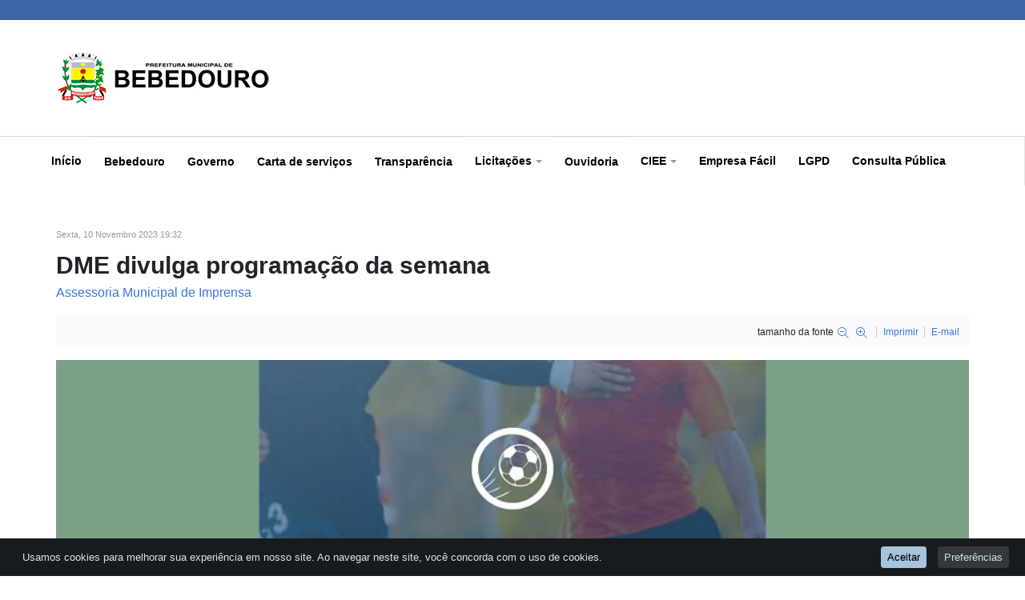

--- FILE ---
content_type: text/html; charset=utf-8
request_url: https://bebedouro.sp.gov.br/portal/index.php/ver-todas-as-noticias/item/25261-dme-divulga-programacao-da-semana
body_size: 17216
content:


<!DOCTYPE html>
<html prefix="og: http://ogp.me/ns#" lang="pt-br" dir="ltr"
	  class='com_k2 view-item itemid-221 j31 mm-hover'>

<head>
	<base href="https://bebedouro.sp.gov.br/portal/index.php/ver-todas-as-noticias/item/25261-dme-divulga-programacao-da-semana" />
	<meta http-equiv="content-type" content="text/html; charset=utf-8" />
	<meta name="robots" content="max-image-preview:large" />
	<meta name="author" content="Assessoria Municipal de Imprensa" />
	<meta property="og:url" content="https://bebedouro.sp.gov.br/portal/index.php/ver-todas-as-noticias/item/25261-dme-divulga-programacao-da-semana" />
	<meta property="og:type" content="article" />
	<meta property="og:title" content="DME divulga programação da semana" />
	<meta property="og:description" content="O Departamento Municipal de Esportes (DME), divulga a programação esportiva da semana. As competições serão realizadas em Bebedouro, São José do Rio Preto, Cubatão, Sertãozinho e Piracicaba. Confira a programação completa:Programação da semana de 11 a 29 de novembro11/11 – Sábado - 8h30 Local: Ginás..." />
	<meta property="og:image" content="https://bebedouro.sp.gov.br/portal/media/k2/items/cache/8e1e566e7271a5bc234ee6e1818e467c_XS.jpg" />
	<meta name="image" content="https://bebedouro.sp.gov.br/portal/media/k2/items/cache/8e1e566e7271a5bc234ee6e1818e467c_XS.jpg" />
	<meta name="twitter:card" content="summary" />
	<meta name="twitter:title" content="DME divulga programação da semana" />
	<meta name="twitter:description" content="O Departamento Municipal de Esportes (DME), divulga a programação esportiva da semana. As competições serão realizadas em Bebedouro, São José do Rio Preto, Cubatão, Sertãozinho e Piracicaba. Confira a..." />
	<meta name="twitter:image" content="https://bebedouro.sp.gov.br/portal/media/k2/items/cache/8e1e566e7271a5bc234ee6e1818e467c_L.jpg" />
	<meta name="twitter:image:alt" content="DME divulga programação da semana" />
	<meta name="description" content="O Departamento Municipal de Esportes (DME), divulga a programação esportiva da semana. As competições serão realizadas em Bebedouro, São José do Rio P..." />
	<meta name="generator" content="Joomla! - Open Source Content Management" />
	<title>DME divulga programação da semana</title>
	<link href="/portal/index.php/ver-todas-as-noticias/item/25261-dme-divulga-programacao-da-semana" rel="canonical" />
	<link href="/portal/templates/ja_teline_v/favicon.ico" rel="shortcut icon" type="image/vnd.microsoft.icon" />
	<link href="https://bebedouro.sp.gov.br/portal/index.php/pesquisa?id=25261:dme-divulga-programacao-da-semana&amp;format=opensearch" rel="search" title="Pesquisa Prefeitura Municipal de Bebedouro" type="application/opensearchdescription+xml" />
	<link href="/portal/t3-assets/css/css-e3b8d-15188.css" rel="stylesheet" type="text/css" media="all" />
	<link href="https://cdnjs.cloudflare.com/ajax/libs/magnific-popup.js/1.1.0/magnific-popup.min.css" rel="stylesheet" type="text/css" />
	<link href="https://cdnjs.cloudflare.com/ajax/libs/simple-line-icons/2.4.1/css/simple-line-icons.min.css" rel="stylesheet" type="text/css" />
	<link href="/portal/t3-assets/css/css-57583-11129.css" rel="stylesheet" type="text/css" media="all" />
	<link href="/portal/t3-assets/css/css-1aeb8-15556.css" rel="stylesheet" type="text/css" media="all" />
	<link href="/portal/t3-assets/css/css-97992-09974.css" rel="stylesheet" type="text/css" media="all" />
	<link href="/portal/plugins/system/cookiespolicynotificationbar/assets/css/cpnb-style.min.css" rel="stylesheet" media="all" type="text/css" />
	<link href="/portal/plugins/system/cookiespolicynotificationbar/assets/css/balloon.min.css" rel="stylesheet" media="all" type="text/css" />
	<style type="text/css">

                        /* K2 - Magnific Popup Overrides */
                        .mfp-iframe-holder {padding:10px;}
                        .mfp-iframe-holder .mfp-content {max-width:100%;width:100%;height:100%;}
                        .mfp-iframe-scaler iframe {background:#fff;padding:10px;box-sizing:border-box;box-shadow:none;}
                    #accessibility-links #text_plugin{width:40px;}

/* BEGIN: Cookies Policy Notification Bar - J! system plugin (Powered by: Web357.com) */
.cpnb-outer { border-color: rgba(32, 34, 38, 1); }
.cpnb-outer.cpnb-div-position-top { border-bottom-width: 0px; }
.cpnb-outer.cpnb-div-position-bottom { border-top-width: 0px; }
.cpnb-outer.cpnb-div-position-top-left, .cpnb-outer.cpnb-div-position-top-right, .cpnb-outer.cpnb-div-position-bottom-left, .cpnb-outer.cpnb-div-position-bottom-right { border-width: 0px; }
.cpnb-message { color: #d8e5ea; }
.cpnb-message a { color: #a6c4dd }
.cpnb-button, .cpnb-button-ok, .cpnb-m-enableAllButton { -webkit-border-radius: 4px; -moz-border-radius: 4px; border-radius: 4px; font-size: 13px; color: #000000; background-color: rgba(166, 196, 221, 1); }
.cpnb-button:hover, .cpnb-button:focus, .cpnb-button-ok:hover, .cpnb-button-ok:focus, .cpnb-m-enableAllButton:hover, .cpnb-m-enableAllButton:focus { color: #000000; background-color: rgba(194, 223, 247, 1); }
.cpnb-button-decline, .cpnb-button-delete, .cpnb-button-decline-modal, .cpnb-m-DeclineAllButton { color: #d8e5ea; background-color: rgba(51, 56, 60, 1); }
.cpnb-button-decline:hover, .cpnb-button-decline:focus, .cpnb-button-delete:hover, .cpnb-button-delete:focus, .cpnb-button-decline-modal:hover, .cpnb-button-decline-modal:focus, .cpnb-m-DeclineAllButton:hover, .cpnb-m-DeclineAllButton:focus { color: #d8e5ea; background-color: rgba(62, 69, 74, 1); }
.cpnb-button-cancel, .cpnb-button-reload, .cpnb-button-cancel-modal { color: #d8e5ea; background-color: rgba(51, 56, 60, 1); }
.cpnb-button-cancel:hover, .cpnb-button-cancel:focus, .cpnb-button-reload:hover, .cpnb-button-reload:focus, .cpnb-button-cancel-modal:hover, .cpnb-button-cancel-modal:focus { color: #d8e5ea; background-color: rgba(62, 69, 74, 1); }
.cpnb-button-settings, .cpnb-button-settings-modal { color: #d8e5ea; background-color: rgba(51, 56, 60, 1); }
.cpnb-button-settings:hover, .cpnb-button-settings:focus, .cpnb-button-settings-modal:hover, .cpnb-button-settings-modal:focus { color: #d8e5ea; background-color: rgba(62, 69, 74, 1); }
.cpnb-button-more-default, .cpnb-button-more-modal { color: #d8e5ea; background-color: rgba(51, 56, 60, 1); }
.cpnb-button-more-default:hover, .cpnb-button-more-modal:hover, .cpnb-button-more-default:focus, .cpnb-button-more-modal:focus { color: #d8e5ea; background-color: rgba(62, 69, 74, 1); }
.cpnb-m-SaveChangesButton { color: #d8e5ea; background-color: rgba(51, 56, 60, 1); }
.cpnb-m-SaveChangesButton:hover, .cpnb-m-SaveChangesButton:focus { color: #d8e5ea; background-color: rgba(62, 69, 74, 1); }
@media only screen and (max-width: 600px) {
.cpnb-left-menu-toggle::after, .cpnb-left-menu-toggle-button {
content: "Categories";
}
}
/* END: Cookies Policy Notification Bar - J! system plugin (Powered by: Web357.com) */

	</style>
	<script src="/portal/t3-assets/js/js-c49ca-29587.js" type="text/javascript"></script>
	<script src="https://cdnjs.cloudflare.com/ajax/libs/magnific-popup.js/1.1.0/jquery.magnific-popup.min.js" type="text/javascript"></script>
	<script src="/portal/media/k2/assets/js/k2.frontend.js?v=2.11.20241016&sitepath=/portal/" type="text/javascript"></script>
	<script src="/portal/t3-assets/js/js-871e7-18293.js" type="text/javascript"></script>
	<script src="/portal/plugins/system/cookiespolicynotificationbar/assets/js/cookies-policy-notification-bar.min.js" defer="defer" type="text/javascript"></script>
	<script type="application/ld+json">

                {
                    "@context": "https://schema.org",
                    "@type": "Article",
                    "mainEntityOfPage": {
                        "@type": "WebPage",
                        "@id": "https://bebedouro.sp.gov.br/portal/index.php/ver-todas-as-noticias/item/25261-dme-divulga-programacao-da-semana"
                    },
                    "url": "https://bebedouro.sp.gov.br/portal/index.php/ver-todas-as-noticias/item/25261-dme-divulga-programacao-da-semana",
                    "headline": "DME divulga programação da semana",
                    "image": [
                        "https://bebedouro.sp.gov.br/portal/media/k2/items/cache/8e1e566e7271a5bc234ee6e1818e467c_XL.jpg",
                        "https://bebedouro.sp.gov.br/portal/media/k2/items/cache/8e1e566e7271a5bc234ee6e1818e467c_L.jpg",
                        "https://bebedouro.sp.gov.br/portal/media/k2/items/cache/8e1e566e7271a5bc234ee6e1818e467c_M.jpg",
                        "https://bebedouro.sp.gov.br/portal/media/k2/items/cache/8e1e566e7271a5bc234ee6e1818e467c_S.jpg",
                        "https://bebedouro.sp.gov.br/portal/media/k2/items/cache/8e1e566e7271a5bc234ee6e1818e467c_XS.jpg",
                        "https://bebedouro.sp.gov.br/portal/media/k2/items/cache/8e1e566e7271a5bc234ee6e1818e467c_Generic.jpg"
                    ],
                    "datePublished": "2023-11-10T19:32:29-03:00",
                    "dateModified": "2023-12-08T09:17:13-03:00",
                    "author": {
                        "@type": "Person",
                        "name": "Assessoria Municipal de Imprensa",
                        "url": "https://bebedouro.sp.gov.br/portal/index.php/ver-todas-as-noticias/itemlist/user/69-assessoriamunicipaldeimprensa"
                    },
                    "publisher": {
                        "@type": "Organization",
                        "name": "Prefeitura Municipal de Bebedouro",
                        "url": "https://bebedouro.sp.gov.br/portal/",
                        "logo": {
                            "@type": "ImageObject",
                            "name": "Prefeitura Municipal de Bebedouro",
                            "width": "",
                            "height": "",
                            "url": "https://bebedouro.sp.gov.br/portal/"
                        }
                    },
                    "articleSection": "https://bebedouro.sp.gov.br/portal/index.php/ver-todas-as-noticias/itemlist/category/24-esportes",
                    "keywords": "",
                    "description": "O Departamento Municipal de Esportes (DME), divulga a programação esportiva da semana. As competições serão realizadas em Bebedouro, São José do Rio Preto, Cubatão, Sertãozinho e Piracicaba. Confira a programação completa:Programação da semana de 11 a 29 de novembro11/11 – Sábado - 8h30 Local: Ginásio Sérgio Baptista Zacarelli, na Feccib VelhaAmistoso de Futsal de Base- equipes Sub-10 e Sub-12Bebedouro X Viradouro12/11 – Domingo - 8h Local: Sertãozinho10ª Corrida Viva Vida Savengnago- equipe ABA/DME Bebedouro12/11 – Domingo - 9h30 Local: PiracicabaSegundo jogo das semifinais da Copa Vando Galvão, de futebol femininoResende de Piracicaba X Bebedouro Atlético Clube13/11 - Segunda-feira - 14h Local: Ginásio Sérgio Baptista Zacarelli na Feccib VelhaAbertura do Inter-PAF 2023- alunos da rede municipal de ensino14/11 - Terça-feira - 13h30 Local: Ginásio Sérgio Baptista Zacarelli na Feccib VelhaInter-PAF 2023- Jogos de Vôlei15/11 - Quarta-feira - 7h às 18h Local: Campo do Distrito de BotafogoPeneira do Flamengo Futebol Clube com atletas do Sub-11 ao Sub-15 16/11 - Quinta-feira - 13h30 Local: Ginásio Sérgio Baptista Zacarelli na Feccib VelhaInter-PAF 2023- Jogos de Vôlei17/11 -  Sexta-feira - 13h30 Local: Ginásio Sérgio Baptista Zacarelli na Feccib VelhaInter-PAF 2023- Jogos de Vôlei17/11 -  Sexta-feira Local: CubatãoFinal Estadual CBVA (Confederação Brasileira Voleibol Adaptado)Superliga Melhor IdadeEquipes femininas de 45+ e 58+, e, equipe masculina de 58+18/11 -  Sábado Local: CubatãoFinal Estadual CBVA (Confederação Brasileira Voleibol Adaptado)Superliga Melhor IdadeEquipes femininas de 45+ e 58+, e, equipe masculina de 58+19/11 -  Domingo Local: CubatãoFinal Estadual CBVA (Confederação Brasileira Voleibol Adaptado) Superliga Melhor IdadeEquipes femininas de 45+ e 58+, e, equipe masculina de 58+ 19/11 -  Domingo - 8hLocal: São José do Rio PretoCorrida de Rua “La Brizza Run” - equipe ABA/DME de Bebedouro20/11 -  Segunda-feira Local: CubatãoFinal Estadual CBVA (Confederação Brasileira Voleibol Adaptado)Superliga Melhor IdadeEquipes femininas de 45+ e 58+, e, equipe masculina de 58+23/11 - Quinta-feira - 13h30 Local: Ginásio Sérgio Baptista Zacarelli na Feccib VelhaInter-PAF 2023- Jogos de Futsal24/11 - Sexta-feira - 13h30 Local: Ginásio Sérgio Baptista Zacarelli na Feccib VelhaInter-PAF 2023 - Jogos de Futsal27/11 - Segunda-feira - 13h30 Local: Ginásio Sérgio Baptista Zacarelli na Feccib VelhaInter-PAF 2023- Jogos de Futsal28/11 - Terça-feira - 13h30 Local: Ginásio Sérgio Baptista Zacarelli na Feccib VelhaInter-PAF 2023 -Atletismo29/11 - Quarta-feira - 13h30 Local: Ginásio Sérgio Baptista Zacarelli na Feccib VelhaInter-PAF 2023 -DamasInformações pelo telefone (17) 3342-1044.",
                    "articleBody": "O Departamento Municipal de Esportes (DME), divulga a programação esportiva da semana. As competições serão realizadas em Bebedouro, São José do Rio Preto, Cubatão, Sertãozinho e Piracicaba. Confira a programação completa:Programação da semana de 11 a 29 de novembro11/11 – Sábado - 8h30 Local: Ginásio Sérgio Baptista Zacarelli, na Feccib VelhaAmistoso de Futsal de Base- equipes Sub-10 e Sub-12Bebedouro X Viradouro12/11 – Domingo - 8h Local: Sertãozinho10ª Corrida Viva Vida Savengnago- equipe ABA/DME Bebedouro12/11 – Domingo - 9h30 Local: PiracicabaSegundo jogo das semifinais da Copa Vando Galvão, de futebol femininoResende de Piracicaba X Bebedouro Atlético Clube13/11 - Segunda-feira - 14h Local: Ginásio Sérgio Baptista Zacarelli na Feccib VelhaAbertura do Inter-PAF 2023- alunos da rede municipal de ensino14/11 - Terça-feira - 13h30 Local: Ginásio Sérgio Baptista Zacarelli na Feccib VelhaInter-PAF 2023- Jogos de Vôlei15/11 - Quarta-feira - 7h às 18h Local: Campo do Distrito de BotafogoPeneira do Flamengo Futebol Clube com atletas do Sub-11 ao Sub-15 16/11 - Quinta-feira - 13h30 Local: Ginásio Sérgio Baptista Zacarelli na Feccib VelhaInter-PAF 2023- Jogos de Vôlei17/11 -  Sexta-feira - 13h30 Local: Ginásio Sérgio Baptista Zacarelli na Feccib VelhaInter-PAF 2023- Jogos de Vôlei17/11 -  Sexta-feira Local: CubatãoFinal Estadual CBVA (Confederação Brasileira Voleibol Adaptado)Superliga Melhor IdadeEquipes femininas de 45+ e 58+, e, equipe masculina de 58+18/11 -  Sábado Local: CubatãoFinal Estadual CBVA (Confederação Brasileira Voleibol Adaptado)Superliga Melhor IdadeEquipes femininas de 45+ e 58+, e, equipe masculina de 58+19/11 -  Domingo Local: CubatãoFinal Estadual CBVA (Confederação Brasileira Voleibol Adaptado) Superliga Melhor IdadeEquipes femininas de 45+ e 58+, e, equipe masculina de 58+ 19/11 -  Domingo - 8hLocal: São José do Rio PretoCorrida de Rua “La Brizza Run” - equipe ABA/DME de Bebedouro20/11 -  Segunda-feira Local: CubatãoFinal Estadual CBVA (Confederação Brasileira Voleibol Adaptado)Superliga Melhor IdadeEquipes femininas de 45+ e 58+, e, equipe masculina de 58+23/11 - Quinta-feira - 13h30 Local: Ginásio Sérgio Baptista Zacarelli na Feccib VelhaInter-PAF 2023- Jogos de Futsal24/11 - Sexta-feira - 13h30 Local: Ginásio Sérgio Baptista Zacarelli na Feccib VelhaInter-PAF 2023 - Jogos de Futsal27/11 - Segunda-feira - 13h30 Local: Ginásio Sérgio Baptista Zacarelli na Feccib VelhaInter-PAF 2023- Jogos de Futsal28/11 - Terça-feira - 13h30 Local: Ginásio Sérgio Baptista Zacarelli na Feccib VelhaInter-PAF 2023 -Atletismo29/11 - Quarta-feira - 13h30 Local: Ginásio Sérgio Baptista Zacarelli na Feccib VelhaInter-PAF 2023 -DamasInformações pelo telefone (17) 3342-1044."
                }
                
	</script>
	<script type="text/javascript">
window.soundManager.url = 'https://bebedouro.sp.gov.br/portal/plugins/system/screenreader/screenreader/libraries/tts/soundmanager/swf/';
										  window.soundManager.debugMode = false;  
										  window.soundManager.defaultOptions.volume = 80;var screenReaderConfigOptions = {	baseURI: 'https://bebedouro.sp.gov.br/portal/',
																			token: '638f9b99596f84eae08e248ef96089a7',
																			langCode: 'pt',
																			chunkLength: 300,
																			screenReaderVolume: '80',
																			screenReaderVoiceSpeed: 'normal',
																			position: 'bottomleft',
																			scrolling: 'fixed',
																			targetAppendto: 'html',
																			targetAppendMode: 'bottom',
																			preload: 1,
																			autoBackgroundColor: 1,
																			readPage: 1,
																			readChildNodes: 1,
																			ieHighContrast: 1,
																			ieHighContrastAdvanced: 1,
																			gtranslateIntegration: 0,
																			selectMainpageareaText: 0,
																			excludeScripts: 1,
																			readImages: 0,
																			readImagesAttribute: 'alt',
																			readImagesOrdering: 'before',
																			readImagesHovering: 0,
																			mainpageSelector: '*[class*=itemTitle],*[class*=itemFullText]',
																			showlabel: 0,
																			labeltext: 'Acessibilidade',
																			screenreaderIcon: 'wheelchair',
																			screenreader: 1,
																			highcontrast: 1,
																			highcontrastAlternate: 0,
																			colorHue: 180,
																			colorBrightness: 6,
																			dyslexicFont: 0,
																			fontsize: 0,
																			fontsizeDefault: 100,
																			fontsizeMin: 100,
																			fontsizeMax: 100,
																			fontsizeSelector: '',
																			fontSizeOverride: 0,
																			fontSizeHeadersIncrement: 100,
																			toolbarBgcolor: '#cccccc',
																			template: 'elegant.css',
																			accesskey_play: 'P',
																			accesskey_pause: 'E',
																			accesskey_stop: 'S',
																			accesskey_increase: 'O',
																			accesskey_decrease: 'U',
																			accesskey_reset: 'R',
																			accesskey_highcontrast: 'H',
																			accesskey_highcontrast2: 'J',
																			accesskey_highcontrast3: 'K',
																			accesskey_dyslexic: 'D',
																			accesskey_skiptocontents: 'C',
																			accesskey_minimized: 'L',
																			volume_accesskeys: 1,
																			readerEngine: 'proxy_responsive',
																			useMobileReaderEngine: 1,
																			mobileReaderEngine: 'proxy_responsive',
																			proxyResponsiveApikey: 'YkiNlVQr',
																			hideOnMobile: 0,
																			useMinimizedToolbar: 1,
																			showSkipToContents: 0,
																			skipToContentsSelector: '',
																			removeLinksTarget: 0,
																			resetButtonBehavior: 'fontsize'
																		};
	var ja_base_uri = "/portal";


// BEGIN: Cookies Policy Notification Bar - J! system plugin (Powered by: Web357.com)
var cpnb_config = {"w357_joomla_caching":"0","w357_position":"bottom","w357_show_close_x_icon":"1","w357_hide_after_time":"display_always","w357_duration":"60","w357_animate_duration":"1000","w357_limit":"0","w357_message":"Usamos cookies para melhorar sua experiência em nosso site. Ao navegar neste site, você concorda com o uso de cookies.","w357_display_ok_btn":"1","w357_buttonText":"Aceitar","w357_display_decline_btn":"0","w357_buttonDeclineText":"Decline","w357_display_cancel_btn":"0","w357_buttonCancelText":"Cancel","w357_display_settings_btn":"1","w357_buttonSettingsText":"Preferências","w357_buttonMoreText":"More Info","w357_buttonMoreLink":"","w357_display_more_info_btn":"0","w357_fontColor":"#d8e5ea","w357_linkColor":"#a6c4dd","w357_fontSize":"13px","w357_backgroundColor":"rgba(24, 27, 29, 1)","w357_borderWidth":"0","w357_body_cover":"1","w357_overlay_state":"0","w357_overlay_color":"rgba(10, 10, 10, 0.3)","w357_height":"auto","w357_cookie_name":"cookiesDirective","w357_link_target":"_self","w357_popup_width":"800","w357_popup_height":"600","w357_customText":"\u003Ch1\u003ECookies Policy\u003C\/h1\u003E\r\n\u003Chr \/\u003E\r\n\u003Ch3\u003EGeneral Use\u003C\/h3\u003E\r\n\u003Cp\u003EWe use cookies, tracking pixels and related technologies on our website. Cookies are small data files that are served by our platform and stored on your device. Our site uses cookies dropped by us or third parties for a variety of purposes including to operate and personalize the website. Also, cookies may also be used to track how you use the site to target ads to you on other websites.\u003C\/p\u003E\r\n\u003Ch3\u003EThird Parties\u003C\/h3\u003E\r\n\u003Cp\u003EOur website employs the use the various third-party services. Through the use of our website, these services may place anonymous cookies on the Visitor\u0027s browser and may send their own cookies to the Visitor\u0027s cookie file. Some of these services include but are not limited to: Google, Facebook, Twitter, Adroll, MailChimp, Sucuri, Intercom and other social networks, advertising agencies, security firewalls, analytics companies and service providers. These services may also collect and use anonymous identifiers such as IP Address, HTTP Referrer, Unique Device Identifier and other non-personally identifiable information and server logs.\u003C\/p\u003E\r\n\u003Chr \/\u003E","w357_more_info_btn_type":"custom_text","w357_blockCookies":"1","w357_autoAcceptAfterScrolling":"0","w357_numOfScrolledPixelsBeforeAutoAccept":"300","w357_reloadPageAfterAccept":"0","w357_enableConfirmationAlerts":"0","w357_enableConfirmationAlertsForAcceptBtn":0,"w357_enableConfirmationAlertsForDeclineBtn":0,"w357_enableConfirmationAlertsForDeleteBtn":0,"w357_confirm_allow_msg":"Tem certeza de que deseja habilitar todos os cookies neste site?","w357_confirm_delete_msg":"Tem certeza de que deseja desativar e excluir todos os cookies do seu navegador?","w357_show_in_iframes":"0","w357_shortcode_is_enabled_on_this_page":0,"w357_base_url":"https:\/\/bebedouro.sp.gov.br\/portal\/","w357_current_url":"https:\/\/bebedouro.sp.gov.br\/portal\/index.php\/ver-todas-as-noticias\/item\/25261-dme-divulga-programacao-da-semana","w357_always_display":"0","w357_show_notification_bar":true,"w357_expiration_cookieSettings":"365","w357_expiration_cookieAccept":"365","w357_expiration_cookieDecline":"180","w357_expiration_cookieCancel":"3","w357_accept_button_class_notification_bar":"cpnb-accept-btn","w357_decline_button_class_notification_bar":"cpnb-decline-btn","w357_cancel_button_class_notification_bar":"cpnb-cancel-btn","w357_settings_button_class_notification_bar":"cpnb-settings-btn","w357_moreinfo_button_class_notification_bar":"cpnb-moreinfo-btn","w357_accept_button_class_notification_bar_modal_window":"cpnb-accept-btn-m","w357_decline_button_class_notification_bar_modal_window":"cpnb-decline-btn-m","w357_save_button_class_notification_bar_modal_window":"cpnb-save-btn-m","w357_buttons_ordering":"[\u0022ok\u0022,\u0022decline\u0022,\u0022cancel\u0022,\u0022settings\u0022,\u0022moreinfo\u0022]"};
// END: Cookies Policy Notification Bar - J! system plugin (Powered by: Web357.com)


// BEGIN: Cookies Policy Notification Bar - J! system plugin (Powered by: Web357.com)
var cpnb_cookiesCategories = {"cookie_categories_group0":{"cookie_category_id":"necessary","cookie_category_name":"Necessários","cookie_category_description":"Cookies necessários são essenciais para o funcionamento do site, sem eles o site não funcionaria adequadamente. (Ex. acesso a áreas seguras do site, segurança, legislação)","cookie_category_checked_by_default":"2","cookie_category_status":"1"},"cookie_categories_group1":{"cookie_category_id":"analytics","cookie_category_name":"Estatísticas","cookie_category_description":"Cookies de estatísticas, ou analytics traduzem as interações dos visitantes em relatórios detalhados de comportamento, de maneira anonimizada.","cookie_category_checked_by_default":"1","cookie_category_status":"1"},"cookie_categories_group2":{"cookie_category_id":"marketing","cookie_category_name":"Marketing","cookie_category_description":"Cookies de marketing, ou propaganda rastreiam a navegação dos visitantes e coletam dados a fim de que a empresa possa criar anúncios mais relevantes, de acordo com tal comportamento.","cookie_category_checked_by_default":"1","cookie_category_status":"1"}};
// END: Cookies Policy Notification Bar - J! system plugin (Powered by: Web357.com)


// BEGIN: Cookies Policy Notification Bar - J! system plugin (Powered by: Web357.com)
var cpnb_manager = {"w357_m_modalState":"1","w357_m_floatButtonState":"1","w357_m_floatButtonPosition":"bottom_right","w357_m_HashLink":"cookies","w357_m_modal_menuItemSelectedBgColor":"rgba(179, 179, 179, 1)","w357_m_saveChangesButtonColorAfterChange":"rgba(13, 92, 45, 1)","w357_m_floatButtonIconSrc":"https:\/\/bebedouro.sp.gov.br\/portal\/media\/plg_system_cookiespolicynotificationbar\/icons\/cpnb-cookies-manager-icon-1-64x64.png","w357_m_FloatButtonIconType":"image","w357_m_FloatButtonIconFontAwesomeName":"fas fa-cookie-bite","w357_m_FloatButtonIconFontAwesomeSize":"fa-lg","w357_m_FloatButtonIconFontAwesomeColor":"rgba(61, 47, 44, 0.84)","w357_m_FloatButtonIconUikitName":"cog","w357_m_FloatButtonIconUikitSize":"1","w357_m_FloatButtonIconUikitColor":"rgba(61, 47, 44, 0.84)","w357_m_floatButtonText":"LGPD","w357_m_modalHeadingText":"Quem pode usar seus cookies?","w357_m_checkboxText":"Ativado","w357_m_lockedText":"(Obrigatório)","w357_m_EnableAllButtonText":"Aceitar Tudo","w357_m_DeclineAllButtonText":"Recusar Tudo","w357_m_SaveChangesButtonText":"Salvar Preferências","w357_m_confirmationAlertRequiredCookies":"Esses cookies são estritamente necessários para este site. Você não pode desativar esta categoria de cookies."};
// END: Cookies Policy Notification Bar - J! system plugin (Powered by: Web357.com)

	</script>

	
<!-- META FOR IOS & HANDHELD -->
	<meta name="viewport" content="width=device-width, initial-scale=1.0, maximum-scale=1.0, user-scalable=no"/>
	<style type="text/stylesheet">
		@-webkit-viewport   { width: device-width; }
		@-moz-viewport      { width: device-width; }
		@-ms-viewport       { width: device-width; }
		@-o-viewport        { width: device-width; }
		@viewport           { width: device-width; }
	</style>
	<script type="text/javascript">
		//<![CDATA[
		if (navigator.userAgent.match(/IEMobile\/10\.0/)) {
			var msViewportStyle = document.createElement("style");
			msViewportStyle.appendChild(
				document.createTextNode("@-ms-viewport{width:auto!important}")
			);
			document.getElementsByTagName("head")[0].appendChild(msViewportStyle);
		}
		//]]>
	</script>
<meta name="HandheldFriendly" content="true"/>
<meta name="apple-mobile-web-app-capable" content="YES"/>
<!-- //META FOR IOS & HANDHELD -->



<!-- Le HTML5 shim and media query for IE8 support -->
<!--[if lt IE 9]>
<script src="//html5shim.googlecode.com/svn/trunk/html5.js"></script>
<script type="text/javascript" src="/portal/plugins/system/t3/base-bs3/js/respond.min.js"></script>
<![endif]-->

<!-- You can add Google Analytics here or use T3 Injection feature -->


<!-- BEGIN: Google Analytics -->
<script>console.log("Google analytics javascript code goes here...")</script>
<!-- END: Google Analytics -->

<!-- BEGIN: Facebook -->
<script>console.log("Facebook javascript code goes here...")</script>
<!-- END: Facebook -->
</head>

<body>

<div class="t3-wrapper"> <!-- Need this wrapper for off-canvas menu. Remove if you don't use of-canvas -->

  
<style>
	.top-header-content {
		float: left;
		width: 100%
	}

	.top-info-left {
		width: 100%
	}

	@media screen and (max-width: 960px) {
		.top-info-left {
			display: none !important
		}

		.search-box {
			width: 100%
		}

		.top-info-right {
			float: unset
		}
	}

	@media screen and (max-width: 1280px) {
		.top-info-left {
			display: none !important
		}

		.search-box {
			width: 100%;
			padding: 10px
		}

		.top-info-right {
			float: unset;
			min-width: 100% !important
		}
	}

	@media screen and (max-width: 767px) {
		.top-info-left {
			display: none !important
		}
	}

	@media screen and (max-width: 551px) {
		.top-info-left {
			width: 100%
		}
	}

	@media screen and (max-width: 479px) {
		.top-info-left {
			width: 100%
		}
	}

	.itens_topo {
		display: flex;
		flex-flow: row nowrap;
		justify-content: flex-start;
		align-items: center;
		width: 100%;
		max-width: none;
		list-style: none;
		margin: 0
	}

	.list-item {
		font-size: 15px;
	}

	.list-item:hover {
		background: #06325847;
		height: 35px
	}

	.img_barra_topo {
		float: left;
		max-width: 29px;
		padding: 7px 5px
	}

	.topo_link {
		color: #fff;
		float: left;
		display: block;
		padding: 9px 5px;
		position: relative;
		z-index: 99;
		line-height: 1;
		height: 35px
	}

	.espacador {
		height: 20px;
		width: 1px;
		border-right: 1px solid rgba(255, 255, 255, .57);
		margin: 0 10px 0 15px
	}
</style>
<div class="top-bar pt-5 pb-15 background4 color-white d-none d-md-block">
	<div class="container">
		<div class="top-header-content">
			<div class="top-info-left left">
				<ul class="itens_topo">
					<li class="list-item">
						<a href="https://www.bebedouro.sp.gov.br/portal/index.php/component/k2/item/25449-regulamentacao-da-lei-acesso-a-informacao">
							<span class="topo_link">Acesso à informação</span>
						</a>
					</li>
					<li class="espacador"></li>
					<li class="list-item">
						<a href="http://leideacesso.etransparencia.com.br/bebedouro.prefeitura.sp/Portal/desktop.html?340">
							<span class="topo_link">Transparência</span>
						</a>
					</li>
					<li class="espacador"></li>
					<li class="list-item">
						<a href="https://webmail.bebedouro.sp.gov.br/">
							<span class="topo_link">Webmail</span>
						</a>
					</li>
					<li class="espacador"></li>
					<li class="list-item">
						<a href="https://ouvidoria.etransparencia.com.br/bebedouro.sp/wpstartpagenew.aspx">
							<span class="topo_link">Ouvidoria Geral</span>
						</a>
					</li>
					<li class="espacador"></li>
					<li class="list-item">
						<a href="https://portal.cidadao.conam.com.br/bebedouro/">
							<span class="topo_link">Impostos e Taxas</span>
						</a>
					</li>

											<div class="top-right">
							<div class="module-search">
	<form action="/portal/index.php/ver-todas-as-noticias" method="post" class="form-inline">
		<i class="fa fa-search"></i>
		<label for="mod-search-searchword" class="element-invisible">Pesquisar...</label> <input name="searchword" id="mod-search-searchword" maxlength="200"  class="form-control inputbox search-query" type="text" size="27" value="Digitei aqui"  onblur="if (this.value=='') this.value='Digitei aqui';" onfocus="if (this.value=='Digitei aqui') this.value='';" />		<input type="hidden" name="task" value="search" />
		<input type="hidden" name="option" value="com_search" />
		<input type="hidden" name="Itemid" value="300" />

	</form>

</div>

						</div>
									</ul>
			</div>
		</div>
		<ul class="header-social-network d-inline-block list-inline color-white"></ul>
	</div>
</div>
  
  
<!-- HEADER -->
<header id="t3-header" class="t3-header">
	<div class="container">
		<div class="row">

			<div class="col-md-5 header-left">

				<!-- OFF CANVAS TOGGLE -->
				
<button class="btn btn-default off-canvas-toggle" type="button" data-pos="left" data-nav="#t3-off-canvas" data-effect="off-canvas-effect-4">
  <i class="fa fa-bars"></i>
</button>

<div id="t3-off-canvas" class="t3-off-canvas">

  <div class="t3-off-canvas-header">
    <h2 class="t3-off-canvas-header-title">Sidebar</h2>
    <button type="button" class="close" data-dismiss="modal" aria-hidden="true">&times;</button>
  </div>

  <div class="t3-off-canvas-body">
    <div class="t3-module module " id="Mod178"><div class="module-inner"><div class="module-ct"><ul class="nav nav-pills nav-stacked menu">
<li class="item-101 default"><a href="/portal/index.php" class="">Início</a></li><li class="item-151 divider deeper dropdown parent"><span class="separator ">Bebedouro</span>
<ul class="dropdown-menu"><li class="item-540"><a href="/portal/index.php/bebedouro/agenda" class="">Agenda</a></li><li class="item-223"><a href="/portal/index.php/bebedouro/fotos-aereas" class="">Fotos Aéreas</a></li><li class="item-167"><a href="/portal/index.php/bebedouro/historia" class="">História</a></li><li class="item-169"><a href="/portal/index.php/bebedouro/hino-e-bandeira" class="">Hino, Bandeira e Brasão</a></li><li class="item-170"><a href="/portal/index.php/bebedouro/localizacao-e-acessos" class="">Localização e Acessos</a></li><li class="item-368"><a href="/portal/index.php/bebedouro/museu-de-bebedouro" class="">Museu de Bebedouro</a></li><li class="item-171"><a href="http://www.seade.gov.br/produtos/perfil/" class="" target="_blank" rel="noopener noreferrer">Perfil (Seade) </a></li><li class="item-343"><a href="http://www.inmet.gov.br/portal/index.php?r=tempo2/verProximosDias&amp;code=3506102" class="" target="_blank" rel="noopener noreferrer">Previsão do Tempo INMET </a></li></ul></li><li class="item-120 divider deeper dropdown parent"><span class="separator ">Governo</span>
<ul class="dropdown-menu"><li class="item-251"><a href="/portal/index.php/governo/a-prefeitura" class="">A Prefeitura</a></li><li class="item-404"><a href="/portal/index.php/governo/autarquias" class="">Autarquias</a></li><li class="item-274"><a href="/portal/index.php/governo/conselho-da-cidade" class="">Conselho da Cidade</a></li><li class="item-425"><a href="/portal/index.php/governo/controladoria-geral-do-municipio" class="">Controladoria Geral do Município</a></li><li class="item-128"><a href="/portal/index.php/governo/assessoria-de-imprensa" class="">Departamento de Comunicação Social</a></li><li class="item-314"><a href="/portal/index.php/governo/fundo-social-de-solidariedade" class="">Fundo Social de Solidariedade</a></li><li class="item-316"><a href="/portal/index.php/governo/gabinete-do-prefeito" class="">Gabinete do Prefeito</a></li><li class="item-136"><a href="/portal/index.php/governo/garagem-municipal" class="">Garagem Municipal</a></li><li class="item-139"><a href="/portal/index.php/governo/juridico" class="">Secretaria Municipal de Assuntos Jurídicos</a></li><li class="item-315"><a href="/portal/index.php/governo/promocao-e-assistencia-social" class="">Secretaria Municipal de Desenvolvimento Social e Cidadania</a></li><li class="item-144"><a href="/portal/index.php/governo/depto-de-educacao" class="">Secretaria Municipal de Educação</a></li><li class="item-134"><a href="/portal/index.php/governo/depto-de-esportes" class="">Secretaria Municipal de Esportes e Lazer</a></li><li class="item-227"><a href="/portal/index.php/governo/depto-de-desenvolvimento-economico" class="">Secretaria Municipal de Desenvolvimento Econômico, Cultura, Trabalho e Renda</a></li><li class="item-698"><a href="/portal/index.php/governo/secretaria-municipal-de-gestao-publica" class="">Secretaria Municipal de Gestão Pública</a></li><li class="item-307"><a href="/portal/index.php/governo/planejamento-urbano-e-obras" class="">Secretaria Municipal de Obras, Urbanismo e Habitação</a></li><li class="item-135"><a href="/portal/index.php/governo/financas" class="">Secretaria Municipal de Orçamento e Finanças</a></li><li class="item-143"><a href="/portal/index.php/governo/saude" class="">Secretaria Municipal de Saúde</a></li><li class="item-692"><a href="/portal/index.php/governo/secretaria-municipal-de-seguranca-publica-e-mobilidade-urbana" class="">Secretaria Municipal de Segurança Pública e Mobilidade Urbana</a></li><li class="item-704"><a href="/portal/index.php/governo/secretaria-municipal-de-servicos-publicos" class="">Secretaria Municipal de Serviços Públicos</a></li><li class="item-126"><a href="/portal/index.php/governo/agricultura-e-meio-ambiente" class="">Secretaria Municipal do Clima, Meio Ambiente e Sustentabilidade</a></li></ul></li><li class="item-117 divider deeper dropdown parent"><span class="separator ">Carta de serviços</span>
<ul class="dropdown-menu"><li class="item-123"><a href="https://portal.cidadao.conam.com.br/bebedouro/" class="" target="_blank" rel="noopener noreferrer">Impostos e Taxas (2ª via de IPTU e outras certidões online) </a></li><li class="item-392"><a href="https://www.bebedouro.sp.gov.br/portal/index.php/departamento-de-arrecadacao-gestao-e-fiscalizacao-tributaria/item/download/19343_008b85d9901b28ff0fa8f983924b45d9" class="" target="_blank" rel="noopener noreferrer">ITBI 2026 </a></li><li class="item-224"><a href="https://www.bebedouro.sp.gov.br/portal/ITR_2025.pdf" class="" target="_blank" rel="noopener noreferrer">ITR - 2025 </a></li><li class="item-639"><a href="https://bebedouro.wsitec.com.br/icmsbebedouro" class="">ICMS/DIPAM </a></li><li class="item-560"><a href="https://www.bebedouro.sp.gov.br/portal/index.php/component/k2/item/25825-isencao-de-iptu" class="">Isenção de IPTU </a></li><li class="item-572"><a href="https://www.bebedouro.sp.gov.br/portal/index.php/component/k2/item/26393-atualizacao-cadastral-e-iptu-digital" class="">Atualização cadastral e IPTU digital </a></li><li class="item-543"><a href="https://www.bebedouro.sp.gov.br/portal/index.php/component/k2/item/24728-bolsa-familia" class="">Bolsa família </a></li><li class="item-172"><a href="https://bibliotecabebsp.wixsite.com/bibliotecabebedouro" class="" target="_blank" rel="noopener noreferrer">Biblioteca Municipal </a></li><li class="item-414"><a href="http://bebedouro.sipladu.com.br/" class="">Consulta de notificações de trânsito </a></li><li class="item-426"><a href="/portal/index.php/servicos/controladoria-geral-do-municipio" class="">Controladoria Geral do Município</a></li><li class="item-393"><a href="/portal/index.php/servicos/descarte-de-residuos-solidos" class="">Descarte de resíduos sólidos</a></li><li class="item-446"><a href="https://www.bebedouro.sp.gov.br/portal/index.php/empregos" class="">Empregos, processos seletivos e concursos </a></li><li class="item-544"><a href="/portal/index.php/servicos/incra" class="">INCRA</a></li><li class="item-345"><a href="https://www.wunderground.com/personal-weather-station/dashboard?ID=IBEBEDOU2#history" class="" target="_blank" rel="noopener noreferrer">Histórico das Chuvas/Defesa Civil </a></li><li class="item-406"><a href="/portal/index.php/servicos/junta-militar" class="">Junta de Serviço Militar</a></li><li class="item-424"><a href="https://ouvidoria.etransparencia.com.br/bebedouro.sp/wpstartpagenew.aspx" class="">Ouvidoria </a></li><li class="item-254"><a href="/portal/index.php/servicos/premio-economia-publica" class="">Prêmio Economia Pública</a></li><li class="item-344"><a href="https://www.wunderground.com/cgi-bin/findweather/hdfForecast?query=-20.945%2C-48.482&amp;sp=IBEBEDOU2" class="" target="_blank" rel="noopener noreferrer">Previsão do Tempo/Defesa Civil </a></li><li class="item-447"><a href="https://www.bebedouro.sp.gov.br/portal/index.php/component/k2/item/22780-relatorio-anual-da-ouvidoria" class="">Relatório da Ouvidoria </a></li><li class="item-644"><a href="https://www.bebedouro.sp.gov.br/portal/index.php/component/k2/item/26907-sebrae-aqui" class="">Sebrae Aqui </a></li></ul></li><li class="item-176 divider deeper dropdown parent"><span class="separator ">Transparência</span>
<ul class="dropdown-menu"><li class="item-122"><a href="https://transparencia.bebedouro.sp.gov.br/" class="" target="_blank" rel="noopener noreferrer">Prefeitura </a></li><li class="item-124"><a href="/portal/index.php/transparencia/contas-publicas" class="">Contas Públicas</a></li><li class="item-448"><a href="/portal/index.php/transparencia/2021-09-13-13-53-19" class="">SIAFIC</a></li><li class="item-177"><a href="http://leideacesso.etransparencia.com.br/bebedouro.sasemb.sp" class="" target="_blank" rel="noopener noreferrer">Sasemb </a></li><li class="item-178"><a href="http://leideacesso.etransparencia.com.br/bebedouro.imesb.sp/Portal/desktop.html?404" class="" target="_blank" rel="noopener noreferrer">Imesb </a></li><li class="item-179"><a href="http://leideacesso.etransparencia.com.br/bebedouro.saaeb.sp/TDAPortalClient.aspx?414" class="" target="_blank" rel="noopener noreferrer">Saaeb </a></li><li class="item-241"><a href="/portal/index.php/transparencia/controle-externo-tce-sp" class="">Controle Externo-TCE/SP</a></li><li class="item-270"><a href="http://bps.saude.gov.br/login.jsf" class="" target="_blank" rel="noopener noreferrer">BPS (Banco de Preços em Saúde) </a></li><li class="item-306"><a href="http://sp.portaldatransparencia.com.br/prefeitura/bebedouro/" class="" target="_blank" rel="noopener noreferrer">Imprensa Oficial Eletrônica </a></li><li class="item-360"><a href="/portal/index.php/transparencia/manifestacao-de-interesse" class="">Manifestação de Interesse</a></li><li class="item-510"><a href="/portal/index.php/transparencia/qualificacao-e-credenciamento-de-organizacoes-sociais" class="">Qualificação e Credenciamento de Organizações Sociais</a></li></ul></li><li class="item-125 deeper dropdown parent"><a href="/portal/index.php/licitacoes" class=" dropdown-toggle" data-toggle="dropdown">Licitações<em class="caret"></em></a><ul class="dropdown-menu"><li class="item-435"><a href="https://bebedouro.sp.gov.br/portal/index.php/chamada-publica" class="">Chamada pública </a></li><li class="item-439"><a href="https://bebedouro.sp.gov.br/portal/index.php/chamamento-publico" class="">Chamamento público </a></li><li class="item-608"><a href="https://www.bebedouro.sp.gov.br/portal/index.php/credenciamentos" class="">Credenciamento </a></li><li class="item-436"><a href="https://bebedouro.sp.gov.br/portal/index.php/concorrencia-publica" class="">Concorrência </a></li><li class="item-437"><a href="https://bebedouro.sp.gov.br/portal/index.php/convite" class="">Convite </a></li><li class="item-559"><a href="https://www.bebedouro.sp.gov.br/portal/index.php/dispensa-de-licitacao" class="">Dispensa de licitação </a></li><li class="item-550"><a href="https://bebedouro.sp.gov.br/portal/index.php/inexigibilidade" class="">Inexigibilidade </a></li><li class="item-438"><a href="https://bebedouro.sp.gov.br/portal/index.php/pregao-presencial" class="">Pregão presencial </a></li><li class="item-440"><a href="https://bebedouro.sp.gov.br/portal/index.php/pregao-eletronico" class="">Pregão eletrônico </a></li><li class="item-434"><a href="https://bebedouro.sp.gov.br/portal/index.php/tomada-de-precos" class="">Tomada de preço </a></li></ul></li><li class="item-113 divider deeper dropdown parent"><span class="separator ">Ouvidoria</span>
<ul class="dropdown-menu"><li class="item-405"><a href="https://ouvidoria.etransparencia.com.br/bebedouro.sp/wpstartpagenew.aspx" class="">Ouvidoria </a></li><li class="item-114"><a href="/portal/index.php/contato/fale-conosco" class="">Fale Conosco</a></li><li class="item-542"><a href="/portal/index.php/contato/fale-com-o-saaeb" class="" target="_blank">Fale com o SAAEB</a></li><li class="item-115"><a href="http://webmail.bebedouro.sp.gov.br/" class="" target="_blank" rel="noopener noreferrer">Webmail </a></li><li class="item-247"><a href="/portal/index.php/contato/autoridade-de-monitoramento-lai" class="">Autoridade de Monitoramento(LAI)/SIC físico</a></li><li class="item-408"><a href="/portal/index.php/contato/perguntas-e-respostas-mais-frequentes" class="">Perguntas e Respostas mais frequentes</a></li><li class="item-402"><a href="/portal/index.php/contato/protocolo-emergencial-covid-19" class="">Protocolo emergencial</a></li></ul></li><li class="item-263 deeper dropdown parent"><a href="/portal/index.php/ciee" class=" dropdown-toggle" data-toggle="dropdown">CIEE<em class="caret"></em></a><ul class="dropdown-menu"><li class="item-616"><a href="https://www.bebedouro.sp.gov.br/portal/index.php/component/k2/item/26805-homologacoes-convocacoes-e-classificacoes-2025" class="">Homologações - 2025 </a></li><li class="item-556"><a href="https://www.bebedouro.sp.gov.br/portal/index.php/component/k2/item/25702-homologacoes-convocacoes-e-classificacoes-2024" class="">Homologações  - 2024 </a></li><li class="item-527"><a href="https://www.bebedouro.sp.gov.br/portal/index.php/component/k2/item/24396-chamamentos-homologacoes-convocacoes-gabaritos-e-classificacoes-2023" class="">Homologações  - 2023 </a></li><li class="item-460"><a href="https://www.bebedouro.sp.gov.br/portal/index.php/ciee/item/22716-chamamentos-homologacoes-convocacoes-gabaritos-e-classificacoes-2022" class="">Homologações - 2022 </a></li><li class="item-441"><a href="https://bebedouro.sp.gov.br/portal/index.php/ciee/item/21072-chamamentos-homologacoes-convocacoes-gabaritos-e-classificacoes-2021" class="">Homologações - 2021 </a></li><li class="item-442"><a href="https://bebedouro.sp.gov.br/portal/index.php/ciee/item/19593-chamamento-homologacoes-convocacoes-e-classificacoes-2020" class="">Homologações - 2020 </a></li><li class="item-443"><a href="https://bebedouro.sp.gov.br/portal/index.php/ciee/item/18283-homologacoes-convocacoes-e-classificacoes-2019" class="">Homologações - 2019 </a></li><li class="item-444"><a href="https://bebedouro.sp.gov.br/portal/index.php/ciee/item/16910-classificacoes-e-homologacoes-2018" class="">Homologações - 2018 </a></li><li class="item-445"><a href="https://bebedouro.sp.gov.br/portal/index.php/ciee/item/15136-classificacao-dos-processos-seletivos-2017" class="">Homologações - 2017 </a></li></ul></li><li class="item-382"><a href="https://empresafacil.conam.com.br/bebedouro.sp" class="">Empresa Fácil </a></li><li class="item-563"><a href="https://www.planalto.gov.br/ccivil_03/_ato2015-2018/2018/lei/l13709.htm" class="" target="_blank" rel="noopener noreferrer">LGPD </a></li><li class="item-571"><a href="https://www.bebedouro.sp.gov.br/portal/index.php/component/k2/item/26930-consulta-publica-para-a-elaboracao-participativa-do-plano-plurianual-2026-2029-e-da-lei-orcamentaria-anual-de-2026-do-municipio-de-bebedouro-sp" class="">Consulta Pública </a></li></ul>
</div></div></div>
  </div>

</div>

				<!-- // OFF CANVAS TOGGLE -->

				<!-- LOGO -->
				<div class="logo">
					<div class="logo-image">
						<a href="/portal" title="Prefeitura Bebedouro">
															<img class="logo-img" src="/portal/images/logo_prefeitura_2024_color.png" alt="Prefeitura Bebedouro" />
																					<span>Prefeitura Bebedouro</span>
						</a>
						<small class="site-slogan">Somos mais Bebedouro, o coração do interior!</small>
					</div>
				</div>
				<!-- //LOGO -->

			</div>

			<!-- HEADER RIGHT -->
			<div class="col-md-7 header-right">
				<div class="header-right-inner t3-d-flex">

					<div class="col t3-flex-1 trending ">
						
					</div>

					
				</div>
			</div>
			<!-- // HEADER RIGHT -->

		</div>
	</div>
</header>
<!-- // HEADER -->


  
<!-- MAIN NAVIGATION -->
<nav id="t3-mainnav" class="wrap navbar navbar-default t3-mainnav">
	<div class="container">

		<!-- Brand and toggle get grouped for better mobile display -->
		<div class="navbar-header">
					</div>

		
		<div class="t3-navbar navbar-collapse collapse">
					<ul class="nav navbar-nav">
			<li class="item-101">				<a href="/portal/index.php" >Início</a>
				</li><li class="item-151 divider deeper dropdown parent">		<span class="separator" >Bebedouro</span>
		<ul class="dropdown-menu" role="menu"><li class="item-540">				<a href="/portal/index.php/bebedouro/agenda" >Agenda</a>
				</li><li class="item-223">				<a href="/portal/index.php/bebedouro/fotos-aereas" >Fotos Aéreas</a>
				</li><li class="item-167">				<a href="/portal/index.php/bebedouro/historia" >História</a>
				</li><li class="item-169">				<a href="/portal/index.php/bebedouro/hino-e-bandeira" >Hino, Bandeira e Brasão</a>
				</li><li class="item-170">				<a href="/portal/index.php/bebedouro/localizacao-e-acessos" >Localização e Acessos</a>
				</li><li class="item-368">				<a href="/portal/index.php/bebedouro/museu-de-bebedouro" >Museu de Bebedouro</a>
				</li><li class="item-171">				<a href="http://www.seade.gov.br/produtos/perfil/" target="_blank" >Perfil (Seade)</a>
				</li><li class="item-343">				<a href="http://www.inmet.gov.br/portal/index.php?r=tempo2/verProximosDias&amp;code=3506102" target="_blank" >Previsão do Tempo INMET</a>
				</li></ul></li><li class="item-120 divider deeper dropdown parent">		<span class="separator" >Governo</span>
		<ul class="dropdown-menu" role="menu"><li class="item-251">				<a href="/portal/index.php/governo/a-prefeitura" >A Prefeitura</a>
				</li><li class="item-404">				<a href="/portal/index.php/governo/autarquias" >Autarquias</a>
				</li><li class="item-274">				<a href="/portal/index.php/governo/conselho-da-cidade" >Conselho da Cidade</a>
				</li><li class="item-425">				<a href="/portal/index.php/governo/controladoria-geral-do-municipio" >Controladoria Geral do Município</a>
				</li><li class="item-128">				<a href="/portal/index.php/governo/assessoria-de-imprensa" >Departamento de Comunicação Social</a>
				</li><li class="item-314">				<a href="/portal/index.php/governo/fundo-social-de-solidariedade" >Fundo Social de Solidariedade</a>
				</li><li class="item-316">				<a href="/portal/index.php/governo/gabinete-do-prefeito" >Gabinete do Prefeito</a>
				</li><li class="item-136">				<a href="/portal/index.php/governo/garagem-municipal" >Garagem Municipal</a>
				</li><li class="item-139">				<a href="/portal/index.php/governo/juridico" >Secretaria Municipal de Assuntos Jurídicos</a>
				</li><li class="item-315">				<a href="/portal/index.php/governo/promocao-e-assistencia-social" >Secretaria Municipal de Desenvolvimento Social e Cidadania</a>
				</li><li class="item-144">				<a href="/portal/index.php/governo/depto-de-educacao" >Secretaria Municipal de Educação</a>
				</li><li class="item-134">				<a href="/portal/index.php/governo/depto-de-esportes" >Secretaria Municipal de Esportes e Lazer</a>
				</li><li class="item-227">				<a href="/portal/index.php/governo/depto-de-desenvolvimento-economico" >Secretaria Municipal de Desenvolvimento Econômico, Cultura, Trabalho e Renda</a>
				</li><li class="item-698">				<a href="/portal/index.php/governo/secretaria-municipal-de-gestao-publica" >Secretaria Municipal de Gestão Pública</a>
				</li><li class="item-307">				<a href="/portal/index.php/governo/planejamento-urbano-e-obras" >Secretaria Municipal de Obras, Urbanismo e Habitação</a>
				</li><li class="item-135">				<a href="/portal/index.php/governo/financas" >Secretaria Municipal de Orçamento e Finanças</a>
				</li><li class="item-143">				<a href="/portal/index.php/governo/saude" >Secretaria Municipal de Saúde</a>
				</li><li class="item-692">				<a href="/portal/index.php/governo/secretaria-municipal-de-seguranca-publica-e-mobilidade-urbana" >Secretaria Municipal de Segurança Pública e Mobilidade Urbana</a>
				</li><li class="item-704">				<a href="/portal/index.php/governo/secretaria-municipal-de-servicos-publicos" >Secretaria Municipal de Serviços Públicos</a>
				</li><li class="item-126">				<a href="/portal/index.php/governo/agricultura-e-meio-ambiente" >Secretaria Municipal do Clima, Meio Ambiente e Sustentabilidade</a>
				</li></ul></li><li class="item-117 divider deeper dropdown parent">		<span class="separator" >Carta de serviços</span>
		<ul class="dropdown-menu" role="menu"><li class="item-123">				<a href="https://portal.cidadao.conam.com.br/bebedouro/" target="_blank" >Impostos e Taxas (2ª via de IPTU e outras certidões online)</a>
				</li><li class="item-392">				<a href="https://www.bebedouro.sp.gov.br/portal/index.php/departamento-de-arrecadacao-gestao-e-fiscalizacao-tributaria/item/download/19343_008b85d9901b28ff0fa8f983924b45d9" target="_blank" >ITBI 2026</a>
				</li><li class="item-224">				<a href="https://www.bebedouro.sp.gov.br/portal/ITR_2025.pdf" target="_blank" >ITR - 2025</a>
				</li><li class="item-639">				<a href="https://bebedouro.wsitec.com.br/icmsbebedouro" >ICMS/DIPAM</a>
				</li><li class="item-560">				<a href="https://www.bebedouro.sp.gov.br/portal/index.php/component/k2/item/25825-isencao-de-iptu" >Isenção de IPTU</a>
				</li><li class="item-572">				<a href="https://www.bebedouro.sp.gov.br/portal/index.php/component/k2/item/26393-atualizacao-cadastral-e-iptu-digital" >Atualização cadastral e IPTU digital</a>
				</li><li class="item-543">				<a href="https://www.bebedouro.sp.gov.br/portal/index.php/component/k2/item/24728-bolsa-familia" >Bolsa família</a>
				</li><li class="item-172">				<a href="https://bibliotecabebsp.wixsite.com/bibliotecabebedouro" target="_blank" >Biblioteca Municipal</a>
				</li><li class="item-414">				<a href="http://bebedouro.sipladu.com.br/" >Consulta de notificações de trânsito</a>
				</li><li class="item-426">				<a href="/portal/index.php/servicos/controladoria-geral-do-municipio" >Controladoria Geral do Município</a>
				</li><li class="item-393">				<a href="/portal/index.php/servicos/descarte-de-residuos-solidos" >Descarte de resíduos sólidos</a>
				</li><li class="item-446">				<a href="https://www.bebedouro.sp.gov.br/portal/index.php/empregos" >Empregos, processos seletivos e concursos</a>
				</li><li class="item-544">				<a href="/portal/index.php/servicos/incra" >INCRA</a>
				</li><li class="item-345">				<a href="https://www.wunderground.com/personal-weather-station/dashboard?ID=IBEBEDOU2#history" target="_blank" >Histórico das Chuvas/Defesa Civil</a>
				</li><li class="item-406">				<a href="/portal/index.php/servicos/junta-militar" >Junta de Serviço Militar</a>
				</li><li class="item-424">				<a href="https://ouvidoria.etransparencia.com.br/bebedouro.sp/wpstartpagenew.aspx" >Ouvidoria</a>
				</li><li class="item-254">				<a href="/portal/index.php/servicos/premio-economia-publica" >Prêmio Economia Pública</a>
				</li><li class="item-344">				<a href="https://www.wunderground.com/cgi-bin/findweather/hdfForecast?query=-20.945%2C-48.482&amp;sp=IBEBEDOU2" target="_blank" >Previsão do Tempo/Defesa Civil</a>
				</li><li class="item-447">				<a href="https://www.bebedouro.sp.gov.br/portal/index.php/component/k2/item/22780-relatorio-anual-da-ouvidoria" >Relatório da Ouvidoria</a>
				</li><li class="item-644">				<a href="https://www.bebedouro.sp.gov.br/portal/index.php/component/k2/item/26907-sebrae-aqui" >Sebrae Aqui</a>
				</li></ul></li><li class="item-176 divider deeper dropdown parent">		<span class="separator" >Transparência</span>
		<ul class="dropdown-menu" role="menu"><li class="item-122">				<a href="https://transparencia.bebedouro.sp.gov.br/" target="_blank" >Prefeitura</a>
				</li><li class="item-124">				<a href="/portal/index.php/transparencia/contas-publicas" >Contas Públicas</a>
				</li><li class="item-448">				<a href="/portal/index.php/transparencia/2021-09-13-13-53-19" >SIAFIC</a>
				</li><li class="item-177">				<a href="http://leideacesso.etransparencia.com.br/bebedouro.sasemb.sp" target="_blank" >Sasemb</a>
				</li><li class="item-178">				<a href="http://leideacesso.etransparencia.com.br/bebedouro.imesb.sp/Portal/desktop.html?404" target="_blank" >Imesb</a>
				</li><li class="item-179">				<a href="http://leideacesso.etransparencia.com.br/bebedouro.saaeb.sp/TDAPortalClient.aspx?414" target="_blank" >Saaeb</a>
				</li><li class="item-241">				<a href="/portal/index.php/transparencia/controle-externo-tce-sp" >Controle Externo-TCE/SP</a>
				</li><li class="item-270">				<a href="http://bps.saude.gov.br/login.jsf" target="_blank" >BPS (Banco de Preços em Saúde)</a>
				</li><li class="item-306">				<a href="http://sp.portaldatransparencia.com.br/prefeitura/bebedouro/" target="_blank" >Imprensa Oficial Eletrônica</a>
				</li><li class="item-360">				<a href="/portal/index.php/transparencia/manifestacao-de-interesse" >Manifestação de Interesse</a>
				</li><li class="item-510">				<a href="/portal/index.php/transparencia/qualificacao-e-credenciamento-de-organizacoes-sociais" >Qualificação e Credenciamento de Organizações Sociais</a>
				</li></ul></li><li class="item-125 deeper dropdown parent">				<a class="dropdown-toggle" href="/portal/index.php/licitacoes"  data-toggle="dropdown">Licitações<em class="caret"></em></a>
				<ul class="dropdown-menu" role="menu"><li class="item-435">				<a href="https://bebedouro.sp.gov.br/portal/index.php/chamada-publica" >Chamada pública</a>
				</li><li class="item-439">				<a href="https://bebedouro.sp.gov.br/portal/index.php/chamamento-publico" >Chamamento público</a>
				</li><li class="item-608">				<a href="https://www.bebedouro.sp.gov.br/portal/index.php/credenciamentos" >Credenciamento</a>
				</li><li class="item-436">				<a href="https://bebedouro.sp.gov.br/portal/index.php/concorrencia-publica" >Concorrência</a>
				</li><li class="item-437">				<a href="https://bebedouro.sp.gov.br/portal/index.php/convite" >Convite</a>
				</li><li class="item-559">				<a href="https://www.bebedouro.sp.gov.br/portal/index.php/dispensa-de-licitacao" >Dispensa de licitação</a>
				</li><li class="item-550">				<a href="https://bebedouro.sp.gov.br/portal/index.php/inexigibilidade" >Inexigibilidade</a>
				</li><li class="item-438">				<a href="https://bebedouro.sp.gov.br/portal/index.php/pregao-presencial" >Pregão presencial</a>
				</li><li class="item-440">				<a href="https://bebedouro.sp.gov.br/portal/index.php/pregao-eletronico" >Pregão eletrônico</a>
				</li><li class="item-434">				<a href="https://bebedouro.sp.gov.br/portal/index.php/tomada-de-precos" >Tomada de preço</a>
				</li></ul></li><li class="item-113 divider deeper dropdown parent">		<span class="separator" >Ouvidoria</span>
		<ul class="dropdown-menu" role="menu"><li class="item-405">				<a href="https://ouvidoria.etransparencia.com.br/bebedouro.sp/wpstartpagenew.aspx" >Ouvidoria</a>
				</li><li class="item-114">				<a href="/portal/index.php/contato/fale-conosco" >Fale Conosco</a>
				</li><li class="item-542">				<a href="/portal/index.php/contato/fale-com-o-saaeb" target="_blank" >Fale com o SAAEB</a>
				</li><li class="item-115">				<a href="http://webmail.bebedouro.sp.gov.br/" target="_blank" >Webmail</a>
				</li><li class="item-247">				<a href="/portal/index.php/contato/autoridade-de-monitoramento-lai" >Autoridade de Monitoramento(LAI)/SIC físico</a>
				</li><li class="item-408">				<a href="/portal/index.php/contato/perguntas-e-respostas-mais-frequentes" >Perguntas e Respostas mais frequentes</a>
				</li><li class="item-402">				<a href="/portal/index.php/contato/protocolo-emergencial-covid-19" >Protocolo emergencial</a>
				</li></ul></li><li class="item-263 deeper dropdown parent">				<a class="dropdown-toggle" href="/portal/index.php/ciee"  data-toggle="dropdown">CIEE<em class="caret"></em></a>
				<ul class="dropdown-menu" role="menu"><li class="item-616">				<a href="https://www.bebedouro.sp.gov.br/portal/index.php/component/k2/item/26805-homologacoes-convocacoes-e-classificacoes-2025" >Homologações - 2025</a>
				</li><li class="item-556">				<a href="https://www.bebedouro.sp.gov.br/portal/index.php/component/k2/item/25702-homologacoes-convocacoes-e-classificacoes-2024" >Homologações  - 2024</a>
				</li><li class="item-527">				<a href="https://www.bebedouro.sp.gov.br/portal/index.php/component/k2/item/24396-chamamentos-homologacoes-convocacoes-gabaritos-e-classificacoes-2023" >Homologações  - 2023</a>
				</li><li class="item-460">				<a href="https://www.bebedouro.sp.gov.br/portal/index.php/ciee/item/22716-chamamentos-homologacoes-convocacoes-gabaritos-e-classificacoes-2022" >Homologações - 2022</a>
				</li><li class="item-441">				<a href="https://bebedouro.sp.gov.br/portal/index.php/ciee/item/21072-chamamentos-homologacoes-convocacoes-gabaritos-e-classificacoes-2021" >Homologações - 2021</a>
				</li><li class="item-442">				<a href="https://bebedouro.sp.gov.br/portal/index.php/ciee/item/19593-chamamento-homologacoes-convocacoes-e-classificacoes-2020" >Homologações - 2020</a>
				</li><li class="item-443">				<a href="https://bebedouro.sp.gov.br/portal/index.php/ciee/item/18283-homologacoes-convocacoes-e-classificacoes-2019" >Homologações - 2019</a>
				</li><li class="item-444">				<a href="https://bebedouro.sp.gov.br/portal/index.php/ciee/item/16910-classificacoes-e-homologacoes-2018" >Homologações - 2018</a>
				</li><li class="item-445">				<a href="https://bebedouro.sp.gov.br/portal/index.php/ciee/item/15136-classificacao-dos-processos-seletivos-2017" >Homologações - 2017</a>
				</li></ul></li><li class="item-382">				<a href="https://empresafacil.conam.com.br/bebedouro.sp" >Empresa Fácil</a>
				</li><li class="item-563">				<a href="https://www.planalto.gov.br/ccivil_03/_ato2015-2018/2018/lei/l13709.htm" target="_blank" >LGPD</a>
				</li><li class="item-571">				<a href="https://www.bebedouro.sp.gov.br/portal/index.php/component/k2/item/26930-consulta-publica-para-a-elaboracao-participativa-do-plano-plurianual-2026-2029-e-da-lei-orcamentaria-anual-de-2026-do-municipio-de-bebedouro-sp" >Consulta Pública</a>
				</li>		</ul>
	
		</div>

	</div>
</nav>

<script>
	(function ($){
		var maps = [];
		$(maps).each (function (){
			$('li[data-id="' + this['id'] + '"]').addClass (this['class']);
		});
	})(jQuery);
</script>
<!-- //MAIN NAVIGATION -->


  


  


  
<div class="main">

	
  <div id="t3-mainbody" class="container t3-mainbody">
  
		<div class="row">

			<!-- MAIN CONTENT -->
			<div id="t3-content" class="t3-content col-md-12">
            
            
								<div id="system-message-container">
	</div>

								<!-- Start K2 Item Layout -->
<span id="startOfPageId25261"></span>

<div id="k2Container" class="itemView">
    <!-- Plugins: BeforeDisplay -->
    
    <!-- K2 Plugins: K2BeforeDisplay -->
    
    <div class="itemHeader">
                <!-- Date created -->
        <span class="itemDateCreated">
            Sexta, 10 Novembro 2023 19:32        </span>
        
                <!-- Item title -->
        <h2 class="itemTitle">
            
            DME divulga programação da semana
                    </h2>
        
                <!-- Item Author -->
        <span class="itemAuthor">
                                    <a rel="author" href="/portal/index.php/ver-todas-as-noticias/itemlist/user/69-assessoriamunicipaldeimprensa">Assessoria Municipal de Imprensa</a>
                    </span>
            </div>

    <!-- Plugins: AfterDisplayTitle -->
    
    <!-- K2 Plugins: K2AfterDisplayTitle -->
    
        <div class="itemToolbar">
        <ul>
                        <!-- Font Resizer -->
            <li>
                <span class="itemTextResizerTitle">tamanho da fonte</span>
                <a href="#" id="fontDecrease">
                    <span>diminuir o tamanho da fonte</span>
                </a>
                <a href="#" id="fontIncrease">
                    <span>aumentar o tamanho da fonte</span>
                </a>
            </li>
            
                        <!-- Print Button -->
            <li>
                <a class="itemPrintLink" rel="nofollow" href="/portal/index.php/ver-todas-as-noticias/item/25261-dme-divulga-programacao-da-semana?tmpl=component&amp;print=1" onclick="window.open(this.href,'printWindow','width=900,height=600,location=no,menubar=no,resizable=yes,scrollbars=yes'); return false;">
                    <span>Imprimir</span>
                </a>
            </li>
            
                        <!-- Email Button -->
            <li>
                <a class="itemEmailLink" rel="nofollow" href="/portal/index.php/component/mailto/?tmpl=component&amp;template=ja_teline_v&amp;link=b7d2864d18c2e904067c0638dcd4662d4cdd56b7" onclick="window.open(this.href,'emailWindow','width=400,height=350,location=no,menubar=no,resizable=no,scrollbars=no'); return false;">
                    <span>E-mail</span>
                </a>
            </li>
            
            
            
            
                    </ul>
        <div class="clr"></div>
    </div>
    
    
    <div class="itemBody">
        <!-- Plugins: BeforeDisplayContent -->
        
        <!-- K2 Plugins: K2BeforeDisplayContent -->
        
                <!-- Item Image -->
        <div class="itemImageBlock">
            <span class="itemImage">
                <a data-k2-modal="image" href="/portal/media/k2/items/cache/8e1e566e7271a5bc234ee6e1818e467c_XL.jpg" title="Clique para imagem de visualização">
                    <img src="/portal/media/k2/items/cache/8e1e566e7271a5bc234ee6e1818e467c_XL.jpg" alt="DME divulga programação da semana" style="width:1280px; height:auto;" />
                </a>
            </span>

            
            
            <div class="clr"></div>
        </div>
        
        
        <!-- Item text -->
        <div class="itemFullText">
            <p>O Departamento Municipal de Esportes (DME), divulga a programação esportiva da semana. As competições serão realizadas em Bebedouro, São José do Rio Preto, Cubatão, Sertãozinho e Piracicaba.</p>
<p><strong>Confira a programação completa:<br /><br />Programação da semana de 11 a 29 de novembro<br /><br />11/11 – Sábado - 8h30 <br /></strong>Local: Ginásio Sérgio Baptista Zacarelli, na Feccib Velha<br />Amistoso de Futsal de Base- equipes Sub-10 e Sub-12<br />Bebedouro X Viradouro<br /><br /><strong>12/11 – Domingo - 8h <br /></strong>Local: Sertãozinho<br />10ª Corrida Viva Vida Savengnago- equipe ABA/DME Bebedouro<br /><br /><strong>12/11 – Domingo - 9h30 <br /></strong>Local: Piracicaba<br />Segundo jogo das semifinais da Copa Vando Galvão, de futebol feminino<br />Resende de Piracicaba X Bebedouro Atlético Clube<br /><br /><strong>13/11 - Segunda-feira - 14h <br /></strong>Local: Ginásio Sérgio Baptista Zacarelli na Feccib Velha<br />Abertura do Inter-PAF 2023- alunos da rede municipal de ensino<br /><br /><strong>14/11 - Terça-feira - 13h30 <br /></strong>Local: Ginásio Sérgio Baptista Zacarelli na Feccib Velha<br />Inter-PAF 2023- Jogos de Vôlei<br /><br /><strong>15/11 - Quarta-feira - 7h às 18h <br /></strong>Local: Campo do Distrito de Botafogo<br />Peneira do Flamengo Futebol Clube com atletas do Sub-11 ao Sub-15 <br /><br /><strong>16/11 - Quinta-feira - 13h30 <br /></strong>Local: Ginásio Sérgio Baptista Zacarelli na Feccib Velha<br />Inter-PAF 2023- Jogos de Vôlei<br /><br /><strong>17/11 -  Sexta-feira - 13h30 <br /></strong>Local: Ginásio Sérgio Baptista Zacarelli na Feccib Velha<br />Inter-PAF 2023- Jogos de Vôlei<br /><br /><strong>17/11 -  Sexta-feira <br /></strong>Local: Cubatão<br />Final Estadual CBVA (Confederação Brasileira Voleibol Adaptado)<br />Superliga Melhor Idade<br />Equipes femininas de 45+ e 58+, e, equipe masculina de 58+<br /><br /><strong>18/11 -  Sábado <br /></strong>Local: Cubatão<br />Final Estadual CBVA (Confederação Brasileira Voleibol Adaptado)<br />Superliga Melhor Idade<br />Equipes femininas de 45+ e 58+, e, equipe masculina de 58+<br /><br /><strong>19/11 -  Domingo <br /></strong>Local: Cubatão<br />Final Estadual CBVA (Confederação Brasileira Voleibol Adaptado) <br />Superliga Melhor Idade<br />Equipes femininas de 45+ e 58+, e, equipe masculina de 58+ <br /><br /><strong>19/11 -  Domingo - 8h<br /></strong>Local: São José do Rio Preto<br />Corrida de Rua “La Brizza Run” - equipe ABA/DME de Bebedouro<br /><br /><strong>20/11 -  Segunda-feira <br /></strong>Local: Cubatão<br />Final Estadual CBVA (Confederação Brasileira Voleibol Adaptado)<br />Superliga Melhor Idade<br />Equipes femininas de 45+ e 58+, e, equipe masculina de 58+<br /><br /><strong>23/11 - Quinta-feira - 13h30 <br /></strong>Local: Ginásio Sérgio Baptista Zacarelli na Feccib Velha<br />Inter-PAF 2023- Jogos de Futsal<br /><br /><strong>24/11 - Sexta-feira - 13h30 <br /></strong>Local: Ginásio Sérgio Baptista Zacarelli na Feccib Velha<br />Inter-PAF 2023 - Jogos de Futsal<br /><br /><strong>27/11 - Segunda-feira - 13h30 <br /></strong>Local: Ginásio Sérgio Baptista Zacarelli na Feccib Velha<br />Inter-PAF 2023- Jogos de Futsal<br /><br /><strong>28/11 - Terça-feira - 13h30 <br /></strong>Local: Ginásio Sérgio Baptista Zacarelli na Feccib Velha<br />Inter-PAF 2023 -Atletismo<br /><br /><strong>29/11 - Quarta-feira - 13h30 <br /></strong>Local: Ginásio Sérgio Baptista Zacarelli na Feccib Velha<br />Inter-PAF 2023 -Damas<br /><br />Informações pelo telefone (17) 3342-1044.<br /><br /><br /></p>        </div>

        
        <div class="clr"></div>

        
                <div class="itemContentFooter">
                        <!-- Item Hits -->
            <span class="itemHits">
                Lido <b>632</b> vezes            </span>
            
                        <!-- Item date modified -->
            <span class="itemDateModified">
                Última modificação em Sexta, 08 Dezembro 2023 09:17            </span>
            
            <div class="clr"></div>
        </div>
        
        <!-- Plugins: AfterDisplayContent -->
        
        <!-- K2 Plugins: K2AfterDisplayContent -->
        
        <div class="clr"></div>
    </div>

    
        <div class="itemLinks">
                <!-- Item category -->
        <div class="itemCategory">
            <span>Publicado em</span>
            <a href="/portal/index.php/ver-todas-as-noticias/itemlist/category/24-esportes">Esportes</a>
        </div>
        
        
        
        <div class="clr"></div>
    </div>
    
    
            <!-- Latest items from author -->
    <div class="itemAuthorLatest">
        <h3>Mais recentes de Assessoria Municipal de Imprensa</h3>
        <ul>
                        <li class="even">
                <a href="/portal/index.php/ver-todas-as-noticias/item/27853-processo-seletivo-2026-semeb">Processo Seletivo 2026 - Semeb</a>
            </li>
                        <li class="odd">
                <a href="/portal/index.php/ver-todas-as-noticias/item/27852-pat-de-bebedouro-informa-novas-vagas-de-emprego-15-01">PAT de Bebedouro informa novas vagas de emprego – 15/01</a>
            </li>
                        <li class="even">
                <a href="/portal/index.php/ver-todas-as-noticias/item/27851-secretaria-de-desenvolvimento-social-orienta-beneficiarios-sobre-aplicativo-do-programa-gas-do-povo">Secretaria de Desenvolvimento Social orienta beneficiários sobre aplicativo do programa Gás do Povo</a>
            </li>
                        <li class="odd">
                <a href="/portal/index.php/ver-todas-as-noticias/item/27850-projeto-viver-retoma-atividades-no-csu-alvorada">Projeto Viver + retoma atividades no CSU Alvorada</a>
            </li>
                        <li class="even">
                <a href="/portal/index.php/ver-todas-as-noticias/item/27849-secretaria-de-esportes-realiza-avaliacao-de-futsal-para-categorias-de-base">Secretaria de Esportes realiza avaliação de futsal para categorias de base</a>
            </li>
                    </ul>
        <div class="clr"></div>
    </div>
    
        
    <div class="clr"></div>

    
    
        
    <!-- Plugins: AfterDisplay -->
    
    <!-- K2 Plugins: K2AfterDisplay -->
    
    
    
        <div class="itemBackToTop">
        <a class="k2Anchor" href="/portal/index.php/ver-todas-as-noticias/item/25261-dme-divulga-programacao-da-semana#startOfPageId25261">
            voltar ao topo        </a>
    </div>
    
    <div class="clr"></div>
</div>
<!-- End K2 Item Layout -->

<!-- JoomlaWorks "K2" (v2.11.20241016) | Learn more about K2 at https://getk2.org -->
			</div>
			<!-- //MAIN CONTENT -->

			
		</div>
	
  </div> 

		<div class="wrap ">
		<div class="container">
			

<div class="custom"  >
	<style>
.tomorrow a {
    display: none;
}
</style>
<script>
        (function(d, s, id) {
            if (d.getElementById(id)) {
                if (window.__TOMORROW__) {
                    window.__TOMORROW__.renderWidget();
                }
                return;
            }
            const fjs = d.getElementsByTagName(s)[0];
            const js = d.createElement(s);
            js.id = id;
            js.src = "https://www.tomorrow.io/v1/widget/sdk/sdk.bundle.min.js";

            fjs.parentNode.insertBefore(js, fjs);
        })(document, 'script', 'tomorrow-sdk');
        </script>

<br><br>
        <div class="tomorrow"
           data-location-id="010590"
           data-language="PT"
           data-unit-system="METRIC"
           data-skin="light"
           data-widget-type="upcoming"
           style="padding-bottom:22px;position:relative;"
        >
        </div></div>

		</div>
	</div>
	

</div>


  


  
<style>
.social-icons-svg {
	display: flex;
	justify-content: center;
	gap: 20px;
	padding: 15px 0;
}
.social-icons-svg a {
	color: #333;
	text-decoration: none;
	transition: color 0.3s ease, transform 0.3s ease;
}
.social-icons-svg a:hover {
	transform: scale(1.15);
}
.social-icons-svg a:nth-child(1):hover {
	color: #c13584;
}
.social-icons-svg a:nth-child(2):hover {
	color: #1877f2;
}
.social-icons-svg svg {
	fill: none;
	stroke: #3972b7;
	stroke-width: 2px;
}
.social-icons-svg svg rect,
.social-icons-svg svg circle {
	fill: none;
	stroke: #3972b7;
}
.social-icons-svg svg path {
	fill: none;
	stroke: #3972b7;
}
</style>

<div vw class="enabled">
	<div vw-access-button class="active"></div>
	<div vw-plugin-wrapper>
		<div class="vw-plugin-top-wrapper"></div>
	</div>
</div>
<script src="https://vlibras.gov.br/app/vlibras-plugin.js"></script>
<script>new window.VLibras.Widget('https://vlibras.gov.br/app');</script>

<!-- FOOTER -->
<footer id="t3-footer" class="wrap t3-footer">
	<div class="footer-area fix pt-50 background12">
		<div class="container">
			<div class="row d-flex justify-content-between text-center">
				<div class="col-md-4 mb-lg-0 mt-30 mb-30">
					<div class="panel panel-default">
						<div class="panel-title">
							<h6 style="color:#3972b7;">LOCALIZAÇÃO</h6>
						</div>
						<div class="panel-content">
							<p style="color:#3972b7;">Pça José Stamato Sobrinho, n. 45 Centro | Bebedouro - SP CEP 14701-009<br>Caixa Postal 49</p>
						</div>
					</div>
				</div>
				<div class="col-md-4 mb-lg-0 mb-30">
					<div class="panel panel-default">
						<div class="panel-title">
							<h6 style="color:#3972b7;"></h6>
						</div>
						<div class="panel-content">
							<p style="color:#3972b7;">
								<img src="https://www.bebedouro.sp.gov.br/portal/novo/public/storage/general/brasao-alta.png" alt="brasao-alta.png" style="width:120px;">
							</p>
						</div>
					</div>
				</div>
				<div class="col-md-4 mb-lg-0 mt-30 mb-30">
					<div class="panel panel-default">
						<div class="panel-title">
							<h6 style="color:#3972b7;">TELEFONES</h6>
						</div>
						<div class="panel-content">
							<p style="color:#3972b7;">(17) 3345-9100<br>(17) 99657-2164 (canal informativo)</p>
							<div class="social-icons-svg">
								<a href="https://www.bebedouro.sp.gov.br/portal/index.php/component/k2/item/27240-mapa-de-navegacao" aria-label="Link para o Mapa do Site">
									<svg width="30" height="28" viewBox="0 0 24 24" fill="none" stroke="#3972b7" stroke-width="2" stroke-linecap="round" stroke-linejoin="round" xmlns="http://www.w3.org/2000/svg" style="stroke-width:1.5px;">
										<rect x="9" y="2" width="6" height="6" rx="1" style="fill:#3972b7;"></rect>
										<rect x="0.5" y="16" width="5" height="5" rx="1" style="fill:#3972b7;"></rect>
										<rect x="9.5" y="16" width="5" height="5" rx="1" style="fill:#3972b7;"></rect>
										<rect x="18.5" y="16" width="5" height="5" rx="1" style="fill:#3972b7;"></rect>
										<line x1="12" y1="8" x2="12" y2="12"></line>
										<line x1="3" y1="12" x2="21" y2="12"></line>
										<line x1="3" y1="12" x2="3" y2="16"></line>
										<line x1="12" y1="12" x2="12" y2="16"></line>
										<line x1="21" y1="12" x2="21" y2="16"></line>
									</svg>
								</a>

								<a href="https://www.instagram.com/prefeiturabebedouro/" target="_blank" aria-label="Link para o Instagram">
									<svg xmlns="http://www.w3.org/2000/svg" width="28" height="28" viewBox="0 0 24 24" fill="none" stroke="#3972b7" stroke-width="2" stroke-linecap="round" stroke-linejoin="round">
									  <rect x="2" y="2" width="20" height="20" rx="5" ry="5"></rect>
									  <path d="M16 11.37A4 4 0 1 1 12.63 8 4 4 0 0 1 16 11.37z"></path>
									  <line x1="17.5" y1="6.5" x2="17.51" y2="6.5"></line>
									</svg>
								</a>

								<a href="https://www.facebook.com/prefeituramunicipaldebebedouro/" target="_blank" aria-label="Link para o Facebook">
									<svg xmlns="http://www.w3.org/2000/svg" width="28" height="28" viewBox="0 0 24 24" fill="none" stroke="#3972b7" stroke-width="2" stroke-linecap="round" stroke-linejoin="round">
									  <path d="M18 2h-3a5 5 0 0 0-5 5v3H7v4h3v8h4v-8h3l1-4h-4V7a1 1 0 0 1 1-1h3z"></path>
									</svg>
								</a>
							</div>
						</div>
					</div>
				</div>
			</div>
		</div>
	</div>
	<!-- footer-bottom aera -->
	<div class="footer-bottom-area background-white">
		<div class="container">
			<div class="pt-20 pb-20">
				<div class="row d-flex align-items-center justify-content-between">
					<div class="col-lg-6">
						<div class="footer-copy-right">
							<p class="font-medium"></p>
						</div>
					</div>
					<div class="col-lg-6">
						<div class="footer-menu float-lg-right mt-lg-0 mt-3">
							<div class="footer-menu float-lg-right mt-lg-0 mt-3"></div>
						</div>
					</div>
				</div>
			</div>
		</div>
	</div>
</footer>
<!-- //FOOTER -->

</div>

</body>

</html>

--- FILE ---
content_type: text/html; charset=utf-8
request_url: https://www.tomorrow.io/v1/widget?language=PT&unitSystem=METRIC&widgetType=upcoming&skin=light&locationId=010590
body_size: 39039
content:
<!DOCTYPE html>
<html lang="pt" dir="ltr" >
    <head>
        <meta charset="UTF-8" />
        <meta
            name="viewport"
            content="width=device-width, initial-scale=1.0, maximum-scale=1.0, user-scalable=no"
        />
        <meta http-equiv="X-UA-Compatible" content="ie=edge" />

        <!-- Google Tag Manager -->
        <script>(function(w,d,s,l,i){w[l]=w[l]||[];w[l].push({'gtm.start':
                    new Date().getTime(),event:'gtm.js'});var f=d.getElementsByTagName(s)[0],
                j=d.createElement(s),dl=l!='dataLayer'?'&l='+l:'';j.async=true;j.src=
                'https://www.googletagmanager.com/gtm.js?id='+i+dl;f.parentNode.insertBefore(j,f);
            })(window,document,'script','dataLayer','GTM-WHWCPWX');</script>
        <!-- End Google Tag Manager -->

        
            <style>
                .location-label__root--1UgX{flex-direction:row;display:flex;align-items:center;justify-content:center;font-size:12px;color:#6c757d}.location-label__icon--idUo{width:12px;height:12px}[dir=ltr] .location-label__label--HIPb{padding-left:4px}[dir=rtl] .location-label__label--HIPb{padding-right:4px}.weather-icon__root--TUC9{display:flex}.temperature-apparent__root--x9Un,.weather-description__root--TMYu{font-size:14px;line-height:20px}.temperature__root--9oCD{font-size:14px;color:#6c757d;display:flex;flex-direction:column;align-items:center}.temperature-min-max-indicator__root--wrVY{display:flex;position:relative;height:100%}.temperature-min-max-indicator__root--wrVY svg path,.temperature-min-max-indicator__root--wrVY svg rect{width:100%}.temperature-min-max-indicator__indicator--Jfns{display:flex;align-items:center;position:relative}.temperature-min-max-indicator__min--pseG{font-size:14px;color:#6c757d;max-width:30px;min-width:30px}.temperature-min-max-indicator__without-icon--adEc{max-width:none;min-width:0}.temperature-min-max-indicator__max--bTQQ{font-size:14px;color:#000;max-width:30px;min-width:30px;text-align:right}.precipitation__root--MvJu{display:block;font-size:14px;flex:2}.precipitation__icon--rDD-{width:14px;height:15px}[dir=ltr] .precipitation__icon--rDD-{margin-right:5px}[dir=rtl] .precipitation__icon--rDD-{margin-left:5px}.precipitation__icon--rDD- path{fill:inherit}.precipitation__value--0uYg{display:flex;align-items:center;font-size:inherit}.temperature-min-max__root--Q6nu{color:#6c757d;line-height:20px;display:inline-block;white-space:nowrap;overflow:hidden;text-overflow:ellipsis}[dir=rtl] .temperature-min-max__root--Q6nu{direction:ltr;text-align:right}[dir=ltr] .temperature-min-max__root--Q6nu{flex-direction:row}[dir=rtl] .temperature-min-max__root--Q6nu{flex-direction:row-reverse}.temperature-min-max__root--Q6nu *{display:inline}.temperature-min-max__root--Q6nu span{display:inline-flex;align-items:center}.temperature-min-max__root--Q6nu span:first-child svg{-webkit-transform:rotate(180deg);transform:rotate(180deg)}.temperature-min-max__icon--K4X9{width:16px;height:12px}@media (min-width:280px) and (max-width:767px){[data-theme=light] .upcoming-days-summary__vertical--73et{position:absolute;width:0;height:0;left:-1000em;opacity:0;overflow:hidden}}@media (min-width:768px){[data-theme=light] .upcoming-days-summary__vertical--73et{position:absolute;width:0;height:0;left:-1000em;opacity:0;overflow:hidden}}@media (max-width:279px){[data-theme=light] .upcoming-days-summary__square--l7CN{position:absolute;width:0;height:0;left:-1000em;opacity:0;overflow:hidden}}@media (min-width:768px){[data-theme=light] .upcoming-days-summary__square--l7CN{position:absolute;width:0;height:0;left:-1000em;opacity:0;overflow:hidden}}@media (max-width:279px){[data-theme=light] .upcoming-days-summary__horizontal--0gib{position:absolute;width:0;height:0;left:-1000em;opacity:0;overflow:hidden}}@media (min-width:280px) and (max-width:767px){[data-theme=dark] .upcoming-days-summary__vertical--73et,[data-theme=light] .upcoming-days-summary__horizontal--0gib{position:absolute;width:0;height:0;left:-1000em;opacity:0;overflow:hidden}}@media (min-width:768px){[data-theme=dark] .upcoming-days-summary__vertical--73et{position:absolute;width:0;height:0;left:-1000em;opacity:0;overflow:hidden}}@media (max-width:279px){[data-theme=dark] .upcoming-days-summary__square--l7CN{position:absolute;width:0;height:0;left:-1000em;opacity:0;overflow:hidden}}@media (min-width:768px){[data-theme=dark] .upcoming-days-summary__square--l7CN{position:absolute;width:0;height:0;left:-1000em;opacity:0;overflow:hidden}}@media (max-width:279px){[data-theme=dark] .upcoming-days-summary__horizontal--0gib{position:absolute;width:0;height:0;left:-1000em;opacity:0;overflow:hidden}}@media (min-width:280px) and (max-width:767px){[data-theme=dark] .upcoming-days-summary__horizontal--0gib{position:absolute;width:0;height:0;left:-1000em;opacity:0;overflow:hidden}}[data-theme=light] .upcoming-days-summary__root--2Vkp{display:flex;flex-direction:column}@media (min-width:768px){[data-theme=light] .upcoming-days-summary__root--2Vkp{flex-direction:row;flex:1}[dir=ltr] [data-theme=light] .upcoming-days-summary__root--2Vkp{padding-left:12px}[dir=rtl] [data-theme=light] .upcoming-days-summary__root--2Vkp{padding-right:12px}}[data-theme=light] .upcoming-days-summary__day-summary--ktcC{display:flex;align-items:center;height:55px;border-bottom:1px solid hsla(0,0%,43.9%,.0588235)}@media (max-width:279px){[data-theme=light] .upcoming-days-summary__day-summary--ktcC{display:flex;border-bottom-width:0;flex-direction:column;margin-top:10px;height:86px}[data-theme=light] .upcoming-days-summary__day-summary--ktcC:not(:first-of-type){margin-top:22px}}@media (min-width:768px){[data-theme=light] .upcoming-days-summary__day-summary--ktcC{flex:1;display:flex;height:auto;border-bottom-width:0;flex-direction:column}}[data-theme=light] .upcoming-days-summary__day-summary--ktcC:last-of-type{border-bottom:initial}[data-theme=light] .upcoming-days-summary__date--Z47-{display:flex;flex-direction:column;text-align:center;width:30px;min-width:30px}@media (max-width:279px){[data-theme=light] .upcoming-days-summary__date--Z47-{flex-direction:row;width:auto}}@media (min-width:768px){[data-theme=light] .upcoming-days-summary__date--Z47-{flex-direction:row;width:auto}}[data-theme=light] .upcoming-days-summary__day-of-week--BP0g{text-transform:uppercase;color:#6c757d;font-size:10px;padding-bottom:2px}[data-theme=light] .upcoming-days-summary__day-of-week-long--WrF5{display:none}@media (max-width:279px){[data-theme=light] .upcoming-days-summary__day-of-week-long--WrF5{display:block}}[data-theme=light] .upcoming-days-summary__day-of-week-short--0Psm{display:none}@media (min-width:280px) and (max-width:767px){[data-theme=light] .upcoming-days-summary__day-of-week-short--0Psm{display:block}}@media (min-width:768px){[data-theme=light] .upcoming-days-summary__day-of-week-short--0Psm{display:block}}[data-theme=light] .upcoming-days-summary__day--p24r{font-weight:600;font-size:14px;color:#000}@media (max-width:279px){[data-theme=light] .upcoming-days-summary__day--p24r,[data-theme=light] .upcoming-days-summary__day-of-week--BP0g{font-size:14px;text-transform:capitalize;margin-right:3px}}@media (min-width:768px){[data-theme=light] .upcoming-days-summary__day--p24r,[data-theme=light] .upcoming-days-summary__day-of-week--BP0g{font-size:14px;margin-right:3px}}[data-theme=light] .upcoming-days-summary__weather-icon-container--WdfK{display:flex;align-items:center;justify-content:center;flex:1;min-width:35%}@media (min-width:768px){[data-theme=light] .upcoming-days-summary__weather-icon-container--WdfK{display:flex;height:68px;align-items:center;justify-content:center;margin-bottom:10px}}@media (min-width:280px) and (max-width:767px){[data-theme=light] .upcoming-days-summary__weather-icon-container--WdfK{margin-bottom:12px}}[data-theme=light] .upcoming-days-summary__weather-icon-container--WdfK span{height:44px;align-items:center;display:flex}[data-theme=light] .upcoming-days-summary__weather-icon--gMBe{width:30px;height:30px;margin-bottom:-10px;display:flex}@media (max-width:279px){[data-theme=light] .upcoming-days-summary__weather-icon--gMBe{width:44px;height:44px;margin-bottom:0}}@media (min-width:768px){[data-theme=light] .upcoming-days-summary__weather-icon--gMBe{width:44px;height:44px;flex:initial}}@media (max-width:279px){[data-theme=light] .upcoming-days-summary__temperature--rIee{display:flex}}@media (min-width:280px) and (max-width:767px){[data-theme=light] .upcoming-days-summary__temperature--rIee{max-width:calc(65% - 100px);min-width:calc(65% - 100px)}}@media (min-width:280px) and (max-width:369px){[data-theme=light] .upcoming-days-summary__temperature--rIee{display:flex;flex-direction:row-reverse;flex:1.5}}[data-theme=light] .upcoming-days-summary__indicator--IScB{display:none}@media (min-width:280px) and (max-width:767px){[data-theme=light] .upcoming-days-summary__indicator--IScB{display:flex}}@media (min-width:280px) and (max-width:369px){[data-theme=light] .upcoming-days-summary__indicator--IScB{display:none}}[data-theme=light] .upcoming-days-summary__indicator-max--NPIf{color:#000}[data-theme=light] .upcoming-days-summary__indicator-min--EhkQ{color:#6c757d}[data-theme=light] .upcoming-days-summary__min-max-container--MuuP{display:flex;justify-content:center}@media (max-width:279px){[data-theme=light] .upcoming-days-summary__min-max-container--MuuP{display:none}}@media (min-width:768px){[data-theme=light] .upcoming-days-summary__min-max-container--MuuP{display:none}}@media (min-width:280px) and (max-width:369px){[data-theme=light] .upcoming-days-summary__min-max-container--MuuP{flex:1;flex-direction:row-reverse}}@media (min-width:768px){[data-theme=light] .upcoming-days-summary__min-max--Kg8S{line-height:14px}}@media (min-width:280px) and (max-width:767px){[data-theme=light] .upcoming-days-summary__min-max--Kg8S{display:none}}[data-theme=light] .upcoming-days-summary__min-max-max-value--EQE2{color:#000}[data-theme=light] .upcoming-days-summary__min-max-max-value--EQE2 svg{fill:#000}[data-theme=light] .upcoming-days-summary__min-max-min-value--kIVF{color:#6c757d}[data-theme=light] .upcoming-days-summary__min-max-min-value--kIVF svg{fill:#6c757d}[data-theme=light] .upcoming-days-summary__temperature-max--DQTT{color:#000}[dir=ltr] [data-theme=light] .upcoming-days-summary__temperature-max--DQTT{margin-left:4px}[dir=rtl] [data-theme=light] .upcoming-days-summary__temperature-max--DQTT{margin-right:4px}@media (min-width:768px){[data-theme=light] .upcoming-days-summary__temperature-max--DQTT{margin-left:0}}@media (min-width:280px) and (max-width:767px){[data-theme=light] .upcoming-days-summary__temperature-max--DQTT,[data-theme=light] .upcoming-days-summary__temperature-min---D2n{display:none}}@media (min-width:280px) and (max-width:369px){[data-theme=light] .upcoming-days-summary__temperature-max--DQTT,[data-theme=light] .upcoming-days-summary__temperature-min---D2n{display:block}}@media (min-width:280px) and (max-width:767px){[data-theme=light] .upcoming-days-summary__precipitation-container--2-sg{display:none}}@media (max-width:279px){[dir=ltr] [data-theme=light] .upcoming-days-summary__precipitation-container--2-sg{margin-left:10px}[dir=rtl] [data-theme=light] .upcoming-days-summary__precipitation-container--2-sg{margin-right:10px}}@media (min-width:280px) and (max-width:369px){[data-theme=light] .upcoming-days-summary__precipitation-container--2-sg{min-width:40px;flex:.5}}[data-theme=light] .upcoming-days-summary__precipitation-container-squared--5FLv{display:none}@media (min-width:280px) and (max-width:767px){[data-theme=light] .upcoming-days-summary__precipitation-container-squared--5FLv{display:block;min-width:70px;flex:1}}[data-theme=light] .upcoming-days-summary__precipitation--PWtv{color:#25233f}[data-theme=light] .upcoming-days-summary__precipitation-value--fP\+g{align-items:center;justify-content:center}@media (min-width:280px) and (max-width:767px){[data-theme=light] .upcoming-days-summary__precipitation-value--fP\+g{justify-content:flex-start}}[data-theme=dark] .upcoming-days-summary__root--2Vkp{display:flex;flex-direction:column}@media (min-width:768px){[data-theme=dark] .upcoming-days-summary__root--2Vkp{flex-direction:row;flex:1}[dir=ltr] [data-theme=dark] .upcoming-days-summary__root--2Vkp{padding-left:12px}[dir=rtl] [data-theme=dark] .upcoming-days-summary__root--2Vkp{padding-right:12px}}[data-theme=dark] .upcoming-days-summary__day-summary--ktcC{display:flex;align-items:center;height:55px;border-bottom:1px solid hsla(0,0%,100%,.101961)}@media (max-width:279px){[data-theme=dark] .upcoming-days-summary__day-summary--ktcC{display:flex;border-bottom-width:0;flex-direction:column;margin-top:10px;height:86px}[data-theme=dark] .upcoming-days-summary__day-summary--ktcC:not(:first-of-type){margin-top:22px}}@media (min-width:768px){[data-theme=dark] .upcoming-days-summary__day-summary--ktcC{flex:1;display:flex;height:auto;border-bottom-width:0;flex-direction:column}}[data-theme=dark] .upcoming-days-summary__day-summary--ktcC:last-of-type{border-bottom:initial}[data-theme=dark] .upcoming-days-summary__date--Z47-{display:flex;flex-direction:column;text-align:center;width:30px;min-width:30px}@media (max-width:279px){[data-theme=dark] .upcoming-days-summary__date--Z47-{flex-direction:row;width:auto}}@media (min-width:768px){[data-theme=dark] .upcoming-days-summary__date--Z47-{flex-direction:row;width:auto}}[data-theme=dark] .upcoming-days-summary__day-of-week--BP0g{text-transform:uppercase;color:hsla(0,0%,100%,.6);font-size:10px;padding-bottom:2px}[data-theme=dark] .upcoming-days-summary__day-of-week-long--WrF5{display:none}@media (max-width:279px){[data-theme=dark] .upcoming-days-summary__day-of-week-long--WrF5{display:block}}[data-theme=dark] .upcoming-days-summary__day-of-week-short--0Psm{display:none}@media (min-width:280px) and (max-width:767px){[data-theme=dark] .upcoming-days-summary__day-of-week-short--0Psm{display:block}}@media (min-width:768px){[data-theme=dark] .upcoming-days-summary__day-of-week-short--0Psm{display:block}}[data-theme=dark] .upcoming-days-summary__day--p24r{font-weight:600;font-size:14px;color:#fff}@media (max-width:279px){[data-theme=dark] .upcoming-days-summary__day--p24r,[data-theme=dark] .upcoming-days-summary__day-of-week--BP0g{font-size:14px;text-transform:capitalize;margin-right:3px}}@media (min-width:768px){[data-theme=dark] .upcoming-days-summary__day--p24r,[data-theme=dark] .upcoming-days-summary__day-of-week--BP0g{font-size:14px;margin-right:3px}}[data-theme=dark] .upcoming-days-summary__weather-icon-container--WdfK{display:flex;align-items:center;justify-content:center;flex:1;min-width:35%}@media (min-width:768px){[data-theme=dark] .upcoming-days-summary__weather-icon-container--WdfK{display:flex;height:68px;align-items:center;justify-content:center;margin-bottom:10px}}@media (min-width:280px) and (max-width:767px){[data-theme=dark] .upcoming-days-summary__weather-icon-container--WdfK{margin-bottom:12px}}[data-theme=dark] .upcoming-days-summary__weather-icon-container--WdfK span{height:44px;align-items:center;display:flex}[data-theme=dark] .upcoming-days-summary__weather-icon--gMBe{width:30px;height:30px;margin-bottom:-10px;display:flex}@media (max-width:279px){[data-theme=dark] .upcoming-days-summary__weather-icon--gMBe{width:44px;height:44px;margin-bottom:0}}@media (min-width:768px){[data-theme=dark] .upcoming-days-summary__weather-icon--gMBe{width:44px;height:44px;flex:initial}}@media (max-width:279px){[data-theme=dark] .upcoming-days-summary__temperature--rIee{display:flex}}@media (min-width:280px) and (max-width:767px){[data-theme=dark] .upcoming-days-summary__temperature--rIee{max-width:calc(65% - 100px);min-width:calc(65% - 100px)}}@media (min-width:280px) and (max-width:369px){[data-theme=dark] .upcoming-days-summary__temperature--rIee{display:flex;flex-direction:row-reverse;flex:1.5}}[data-theme=dark] .upcoming-days-summary__indicator--IScB{display:none}@media (min-width:280px) and (max-width:767px){[data-theme=dark] .upcoming-days-summary__indicator--IScB{display:flex}}@media (min-width:280px) and (max-width:369px){[data-theme=dark] .upcoming-days-summary__indicator--IScB{display:none}}[data-theme=dark] .upcoming-days-summary__indicator-max--NPIf{color:#fff}[data-theme=dark] .upcoming-days-summary__indicator-min--EhkQ{color:hsla(0,0%,100%,.6)}[data-theme=dark] .upcoming-days-summary__min-max-container--MuuP{display:flex;justify-content:center}@media (max-width:279px){[data-theme=dark] .upcoming-days-summary__min-max-container--MuuP{display:none}}@media (min-width:768px){[data-theme=dark] .upcoming-days-summary__min-max-container--MuuP{display:none}}@media (min-width:280px) and (max-width:369px){[data-theme=dark] .upcoming-days-summary__min-max-container--MuuP{flex:1;flex-direction:row-reverse}}@media (min-width:768px){[data-theme=dark] .upcoming-days-summary__min-max--Kg8S{line-height:14px}}@media (min-width:280px) and (max-width:767px){[data-theme=dark] .upcoming-days-summary__min-max--Kg8S{display:none}}[data-theme=dark] .upcoming-days-summary__min-max-max-value--EQE2{color:#fff}[data-theme=dark] .upcoming-days-summary__min-max-max-value--EQE2 svg{fill:#fff}[data-theme=dark] .upcoming-days-summary__min-max-min-value--kIVF{color:hsla(0,0%,100%,.6)}[data-theme=dark] .upcoming-days-summary__min-max-min-value--kIVF svg{fill:hsla(0,0%,100%,.6)}[data-theme=dark] .upcoming-days-summary__temperature-max--DQTT{color:#fff}[dir=ltr] [data-theme=dark] .upcoming-days-summary__temperature-max--DQTT{margin-left:4px}[dir=rtl] [data-theme=dark] .upcoming-days-summary__temperature-max--DQTT{margin-right:4px}@media (min-width:768px){[data-theme=dark] .upcoming-days-summary__temperature-max--DQTT{margin-left:0}}@media (min-width:280px) and (max-width:767px){[data-theme=dark] .upcoming-days-summary__temperature-max--DQTT,[data-theme=dark] .upcoming-days-summary__temperature-min---D2n{display:none}}@media (min-width:280px) and (max-width:369px){[data-theme=dark] .upcoming-days-summary__temperature-max--DQTT,[data-theme=dark] .upcoming-days-summary__temperature-min---D2n{display:block}}@media (min-width:280px) and (max-width:767px){[data-theme=dark] .upcoming-days-summary__precipitation-container--2-sg{display:none}}@media (max-width:279px){[dir=ltr] [data-theme=dark] .upcoming-days-summary__precipitation-container--2-sg{margin-left:10px}[dir=rtl] [data-theme=dark] .upcoming-days-summary__precipitation-container--2-sg{margin-right:10px}}@media (min-width:280px) and (max-width:369px){[data-theme=dark] .upcoming-days-summary__precipitation-container--2-sg{min-width:40px;flex:.5}}[data-theme=dark] .upcoming-days-summary__precipitation-container-squared--5FLv{display:none}@media (min-width:280px) and (max-width:767px){[data-theme=dark] .upcoming-days-summary__precipitation-container-squared--5FLv{display:block;min-width:70px;flex:1}}[data-theme=dark] .upcoming-days-summary__precipitation--PWtv{color:#fff}[data-theme=dark] .upcoming-days-summary__precipitation-value--fP\+g{align-items:center;justify-content:center}@media (min-width:280px) and (max-width:767px){[data-theme=dark] .upcoming-days-summary__precipitation-value--fP\+g{justify-content:flex-start}}[data-theme=light] .upcoming-widget-square__root--KGAv{display:block;padding:0 38px 12px;box-shadow:inset 0 0 0 1px #dfdfdf;border-radius:24px;background-color:#fff}[data-theme=light] .upcoming-widget-square__location--V9Kf{padding-top:15px;color:relative}[data-theme=light] .upcoming-widget-square__location-label--4nIS{white-space:nowrap;overflow:hidden;text-overflow:ellipsis}[data-theme=light] .upcoming-widget-square__location-icon--kKJf path{fill:relative}[data-theme=light] .upcoming-widget-square__current--bqM7{flex-direction:row;display:flex;height:60px;align-items:center;justify-content:space-between;margin:16px -10px}[data-theme=light] .upcoming-widget-square__current--bqM7>*{flex:1}[data-theme=light] .upcoming-widget-square__description--\+Auk{color:#000}[data-theme=light] .upcoming-widget-square__description-container--fEqF{max-width:33%}[data-theme=light] .upcoming-widget-square__description-container--fEqF>*{text-overflow:ellipsis;white-space:nowrap;overflow:hidden}[data-theme=light] .upcoming-widget-square__apparent--UO3q{color:#6c757d}[data-theme=light] .upcoming-widget-square__icon-container--L4H0{justify-content:flex-end}[data-theme=light] .upcoming-widget-square__icon--3v66{width:68px;height:68px}[data-theme=light] .upcoming-widget-square__temperature--nXFB{text-align:center;font-size:48px;color:#000}[data-theme=dark] .upcoming-widget-square__root--KGAv{display:block;padding:0 38px 12px;box-shadow:inset 0 0 0 1px #131224;border-radius:24px;background-color:#131224}[data-theme=dark] .upcoming-widget-square__location--V9Kf{padding-top:15px;color:hsla(0,0%,100%,.6)}[data-theme=dark] .upcoming-widget-square__location-label--4nIS{white-space:nowrap;overflow:hidden;text-overflow:ellipsis}[data-theme=dark] .upcoming-widget-square__location-icon--kKJf path{fill:hsla(0,0%,100%,.6)}[data-theme=dark] .upcoming-widget-square__current--bqM7{flex-direction:row;display:flex;height:60px;align-items:center;justify-content:space-between;margin:16px -10px}[data-theme=dark] .upcoming-widget-square__current--bqM7>*{flex:1}[data-theme=dark] .upcoming-widget-square__description--\+Auk{color:#fff}[data-theme=dark] .upcoming-widget-square__description-container--fEqF{max-width:33%}[data-theme=dark] .upcoming-widget-square__description-container--fEqF>*{text-overflow:ellipsis;white-space:nowrap;overflow:hidden}[data-theme=dark] .upcoming-widget-square__apparent--UO3q{color:#fff}[data-theme=dark] .upcoming-widget-square__icon-container--L4H0{justify-content:flex-end}[data-theme=dark] .upcoming-widget-square__icon--3v66{width:68px;height:68px}[data-theme=dark] .upcoming-widget-square__temperature--nXFB{text-align:center;font-size:48px;color:#fff}[data-theme=light] .upcoming-widget-horizontal__root--T6MS{display:flex;flex-wrap:wrap;padding:12px;box-shadow:inset 0 0 0 1px #dfdfdf;border-radius:16px;background-color:#fff}[data-theme=light] .upcoming-widget-horizontal__current--NOo9{flex-direction:row;display:flex;align-items:center;flex-wrap:wrap;justify-content:center;width:286px}[dir=ltr] [data-theme=light] .upcoming-widget-horizontal__current--NOo9{border-right:1px solid #dfdfdf}[dir=rtl] [data-theme=light] .upcoming-widget-horizontal__current--NOo9{border-left:1px solid #dfdfdf}[data-theme=light] .upcoming-widget-horizontal__apparent--QFHR{color:#6c757d;text-overflow:ellipsis;white-space:nowrap;max-width:50%;overflow:hidden}[data-theme=light] .upcoming-widget-horizontal__icon--Q5sA{width:68px;height:68px}[data-theme=light] .upcoming-widget-horizontal__location--EcsI{font-size:14px;align-items:normal;justify-content:center;width:100%;color:relative}[data-theme=light] .upcoming-widget-horizontal__location-label--w4Ho{text-overflow:ellipsis;white-space:nowrap;overflow:hidden}[data-theme=light] .upcoming-widget-horizontal__location-icon--55oE{width:18px;height:18px;margin-top:2px}[dir=ltr] [data-theme=light] .upcoming-widget-horizontal__location-icon--55oE{margin-right:2px}[dir=rtl] [data-theme=light] .upcoming-widget-horizontal__location-icon--55oE{margin-left:2px}[data-theme=light] .upcoming-widget-horizontal__location-icon--55oE path{fill:relative}[data-theme=light] .upcoming-widget-horizontal__temperature-summary--1iiF{display:flex;flex-direction:row;width:100%;justify-content:center}[data-theme=light] .upcoming-widget-horizontal__delimiter---BG0{padding:0 5px;color:#6c757d}[data-theme=light] .upcoming-widget-horizontal__description--ehW-{font-weight:700;color:#6c757d;text-overflow:ellipsis;white-space:nowrap;max-width:50%;overflow:hidden}[data-theme=light] .upcoming-widget-horizontal__temperature---2VB{margin-left:10px;font-size:48px;line-height:84px;color:#000}[data-theme=dark] .upcoming-widget-horizontal__root--T6MS{display:flex;flex-wrap:wrap;padding:12px;box-shadow:inset 0 0 0 1px #131224;border-radius:16px;background-color:#131224}[data-theme=dark] .upcoming-widget-horizontal__current--NOo9{flex-direction:row;display:flex;align-items:center;flex-wrap:wrap;justify-content:center;width:286px}[dir=ltr] [data-theme=dark] .upcoming-widget-horizontal__current--NOo9{border-right:1px solid hsla(0,0%,100%,.2)}[dir=rtl] [data-theme=dark] .upcoming-widget-horizontal__current--NOo9{border-left:1px solid hsla(0,0%,100%,.2)}[data-theme=dark] .upcoming-widget-horizontal__apparent--QFHR{color:#fff;text-overflow:ellipsis;white-space:nowrap;max-width:50%;overflow:hidden}[data-theme=dark] .upcoming-widget-horizontal__icon--Q5sA{width:68px;height:68px}[data-theme=dark] .upcoming-widget-horizontal__location--EcsI{font-size:14px;align-items:normal;justify-content:center;width:100%;color:#fff}[data-theme=dark] .upcoming-widget-horizontal__location-label--w4Ho{text-overflow:ellipsis;white-space:nowrap;overflow:hidden}[data-theme=dark] .upcoming-widget-horizontal__location-icon--55oE{width:18px;height:18px;margin-top:2px}[dir=ltr] [data-theme=dark] .upcoming-widget-horizontal__location-icon--55oE{margin-right:2px}[dir=rtl] [data-theme=dark] .upcoming-widget-horizontal__location-icon--55oE{margin-left:2px}[data-theme=dark] .upcoming-widget-horizontal__location-icon--55oE path{fill:#fff}[data-theme=dark] .upcoming-widget-horizontal__temperature-summary--1iiF{display:flex;flex-direction:row;width:100%;justify-content:center}[data-theme=dark] .upcoming-widget-horizontal__delimiter---BG0{padding:0 5px;color:#6c757d}[data-theme=dark] .upcoming-widget-horizontal__description--ehW-{font-weight:700;color:#fff;text-overflow:ellipsis;white-space:nowrap;max-width:50%;overflow:hidden}[data-theme=dark] .upcoming-widget-horizontal__temperature---2VB{margin-left:10px;font-size:48px;line-height:84px;color:#fff}[data-theme=light] .upcoming-widget-vertical__root--yu\+g{display:block;padding:8px 8px 23px;box-shadow:inset 0 0 0 1px #dfdfdf;border-radius:16px;background-color:#fff}[data-theme=light] .upcoming-widget-vertical__current--diQ3{margin-top:16px;margin-bottom:16px;flex-direction:column;display:flex;align-items:center;justify-content:space-between}[data-theme=light] .upcoming-widget-vertical__icon--BOvI{width:68px;height:68px}[data-theme=light] .upcoming-widget-vertical__location--1K8o{margin-top:0;font-size:14px;align-items:normal;color:relative}[data-theme=light] .upcoming-widget-vertical__location-label--Ky5T{text-overflow:ellipsis;display:-webkit-box;-webkit-line-clamp:2;-webkit-box-orient:vertical;overflow:hidden}[data-theme=light] .upcoming-widget-vertical__location-icon--zHNk{width:18px;height:18px;min-width:18px;margin-right:2px;margin-top:2px}[data-theme=light] .upcoming-widget-vertical__location-icon--zHNk path{fill:relative}[data-theme=light] .upcoming-widget-vertical__temperature-summary--K07P{display:flex;flex-direction:column}[data-theme=light] .upcoming-widget-vertical__description--seWm{color:#000;font-weight:700;text-align:center;white-space:nowrap;overflow:hidden;text-overflow:ellipsis;max-width:130px}[data-theme=light] .upcoming-widget-vertical__apparent--bn-8{color:#6c757d;white-space:nowrap;overflow:hidden;text-overflow:ellipsis;text-align:center;max-width:130px}[data-theme=light] .upcoming-widget-vertical__temperature--rW2T{font-size:48px;color:#000}[data-theme=dark] .upcoming-widget-vertical__root--yu\+g{display:block;padding:8px 8px 23px;box-shadow:inset 0 0 0 1px #131224;border-radius:16px;background-color:#131224}[data-theme=dark] .upcoming-widget-vertical__current--diQ3{margin-top:16px;margin-bottom:16px;flex-direction:column;display:flex;align-items:center;justify-content:space-between}[data-theme=dark] .upcoming-widget-vertical__icon--BOvI{width:68px;height:68px}[data-theme=dark] .upcoming-widget-vertical__location--1K8o{margin-top:0;font-size:14px;align-items:normal;color:#6c757d}[data-theme=dark] .upcoming-widget-vertical__location-label--Ky5T{text-overflow:ellipsis;display:-webkit-box;-webkit-line-clamp:2;-webkit-box-orient:vertical;overflow:hidden}[data-theme=dark] .upcoming-widget-vertical__location-icon--zHNk{width:18px;height:18px;min-width:18px;margin-right:2px;margin-top:2px}[data-theme=dark] .upcoming-widget-vertical__location-icon--zHNk path{fill:#6c757d}[data-theme=dark] .upcoming-widget-vertical__temperature-summary--K07P{display:flex;flex-direction:column}[data-theme=dark] .upcoming-widget-vertical__description--seWm{font-weight:700}[data-theme=dark] .upcoming-widget-vertical__apparent--bn-8,[data-theme=dark] .upcoming-widget-vertical__description--seWm{color:#fff;text-align:center;white-space:nowrap;overflow:hidden;text-overflow:ellipsis;max-width:130px}[data-theme=dark] .upcoming-widget-vertical__temperature--rW2T{font-size:48px;color:#fff}@media (min-width:280px) and (max-width:767px){[data-theme=light] .upcoming-widget__vertical--q6-c{position:absolute;width:0;height:0;left:-1000em;opacity:0;overflow:hidden}}@media (min-width:768px){[data-theme=light] .upcoming-widget__vertical--q6-c{position:absolute;width:0;height:0;left:-1000em;opacity:0;overflow:hidden}}@media (max-width:279px){[data-theme=light] .upcoming-widget__square--2Cc-{position:absolute;width:0;height:0;left:-1000em;opacity:0;overflow:hidden}}@media (min-width:768px){[data-theme=light] .upcoming-widget__square--2Cc-{position:absolute;width:0;height:0;left:-1000em;opacity:0;overflow:hidden}}@media (max-width:279px){[data-theme=light] .upcoming-widget__horizontal--eEcZ{position:absolute;width:0;height:0;left:-1000em;opacity:0;overflow:hidden}}@media (min-width:280px) and (max-width:767px){[data-theme=dark] .upcoming-widget__vertical--q6-c,[data-theme=light] .upcoming-widget__horizontal--eEcZ{position:absolute;width:0;height:0;left:-1000em;opacity:0;overflow:hidden}}@media (min-width:768px){[data-theme=dark] .upcoming-widget__vertical--q6-c{position:absolute;width:0;height:0;left:-1000em;opacity:0;overflow:hidden}}@media (max-width:279px){[data-theme=dark] .upcoming-widget__square--2Cc-{position:absolute;width:0;height:0;left:-1000em;opacity:0;overflow:hidden}}@media (min-width:768px){[data-theme=dark] .upcoming-widget__square--2Cc-{position:absolute;width:0;height:0;left:-1000em;opacity:0;overflow:hidden}}@media (max-width:279px){[data-theme=dark] .upcoming-widget__horizontal--eEcZ{position:absolute;width:0;height:0;left:-1000em;opacity:0;overflow:hidden}}@media (min-width:280px) and (max-width:767px){[data-theme=dark] .upcoming-widget__horizontal--eEcZ{position:absolute;width:0;height:0;left:-1000em;opacity:0;overflow:hidden}}.horizontal-scale__root--P2Gc{flex:1;margin:5px 0 0 30px;max-width:100%;min-width:100px}.horizontal-scale__scale--ap7f{background:#b7f1ff;border-radius:10px;height:20px}.horizontal-scale__inner-scale--WdsS{max-width:100%;border-radius:10px;height:100%;overflow:hidden}.horizontal-scale__indicator-scale--1KmC{background:linear-gradient(90deg,#8dccd3,#b1db8a,#ebe587,#e0915d,#ca6670,#a55b80);border-radius:10px;height:100%}.horizontal-scale__indexes--M4Wn,.horizontal-scale__short-indexes--3v2i{width:100%;display:flex;justify-content:space-between;color:#6c757d;font-size:inherit;margin-top:5px}.horizontal-scale__short-indexes--3v2i{display:none}.vertical-scale__root--SS1x{position:relative;background-size:contain;background-repeat:no-repeat;background-position:50%;overflow:visible;display:flex;justify-content:space-evenly;margin:35px auto;flex:1;height:100%}[dir=rtl] .vertical-scale__root--SS1x{direction:ltr;text-align:right}.vertical-scale__scale--SgyC{border-radius:10px;height:100%;-webkit-transform:rotate(180deg);transform:rotate(180deg);width:16px}.vertical-scale__inner-scale--r9Uf{max-width:100%;border-radius:10px;height:100%;overflow:hidden}.vertical-scale__indicator-scale--r24N{background:linear-gradient(.5turn,#8dccd3,#b1db8a,#ebe587,#e0915d,#ca6670,#a55b80);border-radius:10px;width:100%}.vertical-scale__indexes--BZpz{width:100%;display:flex;flex-direction:column-reverse;justify-content:space-between;color:#6c757d;margin-left:11px;font-size:16px}.aqi-indicator__root--ucJ5{position:relative;background-size:contain;background-repeat:no-repeat;background-position:50%;overflow:visible;display:flex;flex-direction:column;justify-content:space-evenly;align-items:center;margin:0 30px 0 40px;min-width:410px;flex:1}.aqi-indicator__container--DGbQ{display:flex;width:100%;justify-content:space-between}[dir=rtl] .aqi-indicator__container--DGbQ{direction:ltr;text-align:right}.aqi-indicator__name--ZLbF{display:flex;flex-direction:column;text-align:left;justify-content:space-between}[dir=ltr] .aqi-indicator__name--ZLbF{direction:ltr}[dir=rtl] .aqi-indicator__name--ZLbF{direction:rtl}.aqi-indicator__title--aROO{font-weight:700;font-size:inherit;white-space:nowrap;max-width:-webkit-fit-content;max-width:-moz-fit-content;max-width:fit-content;display:flex;align-items:center}.aqi-indicator__title--aROO span{max-width:120px;overflow:hidden;white-space:nowrap;text-overflow:ellipsis}.aqi-indicator__short-title-text--RMTH{display:none}.aqi-indicator__aqi-value--nH9c{color:#6c757d;font-size:inherit;justify-content:space-between}[dir=ltr] .aqi-indicator__aqi-value--nH9c{text-align:left}[dir=rtl] .aqi-indicator__aqi-value--nH9c{text-align:right}.aqi-indicator__info-icon--J4\+d{margin-left:5px;margin-right:5px;margin-top:5px;width:12px;height:12px}@media screen and (min-width:300px) and (max-width:767px){.aqi-indicator__info-icon--J4\+d{margin-top:0}}.aqi-indicator__screw-icon--1NUe{font-size:24px}.aqi-indicator__screw-icon--1NUe path{fill:#000}.aqi-indicator__outer-scale--9blg{flex:1;margin:5px 0 0 30px;max-width:100%;min-width:100px}.aqi-indicator__scale--AZk1{background:#e2f4f8;border-radius:10px;height:20px}.aqi-indicator__inner-scale--4a\+N{max-width:100%;border-radius:10px;height:100%;overflow:hidden}.aqi-indicator__indicator-scale--PYzo{background:linear-gradient(90deg,#8dccd3,#b1db8a,#ebe587,#e0915d,#ca6670,#a55b80);border-radius:10px;height:100%}.aqi-indicator__indexes--dWGp{width:100%;display:flex;justify-content:space-between;color:#6c757d;font-size:inherit;margin-top:5px}.aqi-indicator__number-value--46Qh,.aqi-indicator__vertical--Nn3S{display:none}.aqi-indicator__verbal-value--C9zD{display:block;max-width:100px;overflow:hidden;white-space:nowrap;text-overflow:ellipsis;font-weight:600}.aqi-indicator__hidden--a6b1{display:none}.aqi-indicator__visible--tWfW{display:block}[data-theme=light] .aqi-mini-widget__root--mIPT{display:flex;padding:12px;box-shadow:inset 0 0 0 1px #dfdfdf;border-radius:16px;background-color:#fff;height:150px;min-width:140px}@media (min-width:300px) and (max-width:767px){[data-theme=light] .aqi-mini-widget__root--mIPT{flex-direction:column;padding:10px 20px;justify-content:space-between}}@media (max-width:299px){[data-theme=light] .aqi-mini-widget__root--mIPT{height:913px;flex-direction:column;padding-bottom:0}}[data-theme=light] .aqi-mini-widget__current--q5Uc{flex-direction:row;display:flex;align-items:center;flex-wrap:wrap;justify-content:center;width:45%;max-width:520px}[dir=ltr] [data-theme=light] .aqi-mini-widget__current--q5Uc{border-right:1px solid #dfdfdf}[dir=rtl] [data-theme=light] .aqi-mini-widget__current--q5Uc{border-left:1px solid #dfdfdf}[dir=ltr] [data-theme=light] .aqi-mini-widget__current--q5Uc{margin-left:-12px}[dir=rtl] [data-theme=light] .aqi-mini-widget__current--q5Uc{margin-right:-12px}@media (min-width:300px) and (max-width:767px){[data-theme=light] .aqi-mini-widget__current--q5Uc{border-bottom:1px solid #dfdfdf;width:100%;max-width:100%;padding-bottom:8px;margin-bottom:14px}[dir=ltr] [data-theme=light] .aqi-mini-widget__current--q5Uc{margin-left:0}[dir=rtl] [data-theme=light] .aqi-mini-widget__current--q5Uc{margin-right:0}[dir=ltr] [data-theme=light] .aqi-mini-widget__current--q5Uc{border-right:0 solid #dfdfdf}[dir=rtl] [data-theme=light] .aqi-mini-widget__current--q5Uc{border-left:0 solid #dfdfdf}}@media (max-width:299px){[data-theme=light] .aqi-mini-widget__current--q5Uc{border-bottom:1px solid #dfdfdf;width:100%;min-width:calc(100% - 24px);margin:0;padding-bottom:24px}[dir=ltr] [data-theme=light] .aqi-mini-widget__current--q5Uc{margin-left:0}[dir=rtl] [data-theme=light] .aqi-mini-widget__current--q5Uc{margin-right:0}[dir=ltr] [data-theme=light] .aqi-mini-widget__current--q5Uc{border-right:0 solid #dfdfdf}[dir=rtl] [data-theme=light] .aqi-mini-widget__current--q5Uc{border-left:0 solid #dfdfdf}}[data-theme=light] .aqi-mini-widget__current-content--cSOp{display:flex;justify-content:space-evenly;align-items:center;width:100%;max-width:300px;margin:11px 0}@media (min-width:1800px){[data-theme=light] .aqi-mini-widget__current-content--cSOp{max-width:400px}}@media (min-width:300px) and (max-width:767px){[data-theme=light] .aqi-mini-widget__current-content--cSOp{margin:0;width:270px}}@media (max-width:299px){[data-theme=light] .aqi-mini-widget__current-content--cSOp{flex-direction:column;justify-content:center;align-items:center}}[data-theme=light] .aqi-mini-widget__apparent--KUdX{color:#000;text-overflow:ellipsis;white-space:nowrap;overflow:hidden;font-size:18px}@media (min-width:768px) and (max-width:1799px){[data-theme=light] .aqi-mini-widget__apparent--KUdX{font-size:16px}}@media (min-width:300px) and (max-width:767px){[data-theme=light] .aqi-mini-widget__apparent--KUdX{font-size:12px}}@media (max-width:299px){[data-theme=light] .aqi-mini-widget__apparent--KUdX{font-size:16px}}[data-theme=light] .aqi-mini-widget__icon--Mxe0{width:68px;height:68px}@media (min-width:300px) and (max-width:767px){[data-theme=light] .aqi-mini-widget__icon--Mxe0{width:57px;height:57px}}[data-theme=light] .aqi-mini-widget__location--9FEL{font-size:16px;align-items:normal;justify-content:center;width:100%;color:#6c757d}@media (min-width:300px) and (max-width:767px){[data-theme=light] .aqi-mini-widget__location--9FEL{font-size:12px}}[data-theme=light] .aqi-mini-widget__location-label--Sx-U{text-overflow:ellipsis;white-space:nowrap;overflow:hidden}[data-theme=light] .aqi-mini-widget__location-icon--1L-b{width:18px;height:18px;margin-top:2px}[dir=ltr] [data-theme=light] .aqi-mini-widget__location-icon--1L-b{margin-right:2px}[dir=rtl] [data-theme=light] .aqi-mini-widget__location-icon--1L-b{margin-left:2px}@media (min-width:300px) and (max-width:767px){[data-theme=light] .aqi-mini-widget__location-icon--1L-b{width:13px;height:14px;margin-top:0}}[data-theme=light] .aqi-mini-widget__location-icon--1L-b path{fill:#6c757d}[data-theme=light] .aqi-mini-widget__temperature-summary--WIvv{display:flex;flex-direction:column;justify-content:center}@media (min-width:1800px){[data-theme=light] .aqi-mini-widget__temperature-summary--WIvv{max-width:170px}}@media (min-width:300px) and (max-width:767px){[data-theme=light] .aqi-mini-widget__temperature-summary--WIvv *{line-height:15px}}[data-theme=light] .aqi-mini-widget__delimiter--CVSh{padding:0 5px;color:#6c757d}[data-theme=light] .aqi-mini-widget__description--5RDX{font-weight:700;color:#000;text-overflow:ellipsis;white-space:nowrap;overflow:hidden;font-size:18px}@media (min-width:768px) and (max-width:1799px){[data-theme=light] .aqi-mini-widget__description--5RDX{font-size:16px}}@media (min-width:300px) and (max-width:767px){[data-theme=light] .aqi-mini-widget__description--5RDX{font-size:12px}}@media (max-width:299px){[data-theme=light] .aqi-mini-widget__description--5RDX{font-size:16px}}[data-theme=light] .aqi-mini-widget__temperature--8Yxh{font-size:64px;line-height:84px;color:#000}@media (min-width:768px) and (max-width:1799px){[data-theme=light] .aqi-mini-widget__temperature--8Yxh{font-size:48px}}@media (min-width:300px) and (max-width:767px){[data-theme=light] .aqi-mini-widget__temperature--8Yxh{font-size:45px;line-height:55px}}@media (max-width:299px){[data-theme=light] .aqi-mini-widget__temperature--8Yxh{font-size:58px}}[data-theme=light] .aqi-mini-widget__min-max-container--1P0I{display:flex;align-items:center}[data-theme=light] .aqi-mini-widget__min-max--M-UT{color:#000;font-size:18px}@media (min-width:768px) and (max-width:1799px){[data-theme=light] .aqi-mini-widget__min-max--M-UT{font-size:16px}}@media (min-width:300px) and (max-width:767px){[data-theme=light] .aqi-mini-widget__min-max--M-UT{font-size:12px}}@media (max-width:299px){[data-theme=light] .aqi-mini-widget__min-max--M-UT{font-size:16px}}[data-theme=light] .aqi-mini-widget__min-max-value--CQ9w{margin:0}[data-theme=light] .aqi-mini-widget__min-max-value--CQ9w svg{height:15px}[data-theme=light] .aqi-mini-widget__min-max-value--CQ9w svg path{fill:#000}[data-theme=light] .aqi-mini-widget__min-max-value--CQ9w:first-child{margin-left:-3px}@media (min-width:300px) and (max-width:767px){[data-theme=light] .aqi-mini-widget__min-max-value--CQ9w:first-child{margin-left:-2px}}[data-theme=light] .aqi-mini-widget__min-max-value--CQ9w:last-child{margin-left:5px}[data-theme=light] .aqi-mini-widget__precipitation--nZEi{color:#000}[dir=ltr] [data-theme=light] .aqi-mini-widget__precipitation--nZEi{margin-left:8px}[dir=rtl] [data-theme=light] .aqi-mini-widget__precipitation--nZEi{margin-right:8px}@media (min-width:300px) and (max-width:767px){[data-theme=light] .aqi-mini-widget__precipitation-value--7LWb{font-size:12px}}@media (min-width:1800px){[data-theme=light] .aqi-mini-widget__precipitation-value--7LWb{font-size:16px}}@media (max-width:299px){[data-theme=light] .aqi-mini-widget__precipitation-value--7LWb{font-size:16px}}[data-theme=light] .aqi-mini-widget__aqi-indicator--oJMB{color:#000}@media (min-width:768px) and (max-width:1799px){[dir=ltr] [data-theme=light] .aqi-mini-widget__aqi-indicator--oJMB{margin:0 20px 0 30px}[dir=rtl] [data-theme=light] .aqi-mini-widget__aqi-indicator--oJMB{margin:0 30px 0 20px}}@media (min-width:300px) and (max-width:767px){[data-theme=light] .aqi-mini-widget__aqi-indicator--oJMB{min-width:260px;margin:0}}@media (max-width:299px){[data-theme=light] .aqi-mini-widget__aqi-indicator--oJMB{min-width:100%;margin:44px 0 0}}@media (max-width:299px){[data-theme=light] .aqi-mini-widget__indicator-container--T-tl{height:100%;flex-direction:column}}[data-theme=light] .aqi-mini-widget__aqi-name--X5Vr{font-size:21px}@media (min-width:768px) and (max-width:1799px){[data-theme=light] .aqi-mini-widget__aqi-name--X5Vr{font-size:16px}}@media (max-width:299px){[data-theme=light] .aqi-mini-widget__aqi-name--X5Vr{font-size:16px;align-items:center}}@media (min-width:300px) and (max-width:767px){[data-theme=light] .aqi-mini-widget__aqi-name--X5Vr span:first-child{font-size:12px}}[data-theme=light] .aqi-mini-widget__aqi-info-icon--aEm6{width:16px;height:16px}@media (min-width:768px) and (max-width:1799px){[data-theme=light] .aqi-mini-widget__aqi-info-icon--aEm6{width:14px;height:14px}}@media (min-width:300px) and (max-width:767px){[data-theme=light] .aqi-mini-widget__aqi-info-icon--aEm6{width:12px;height:12px}}@media (max-width:299px){[data-theme=light] .aqi-mini-widget__aqi-info-icon--aEm6{width:12px;height:12px}}[data-theme=light] .aqi-mini-widget__aqi-indexes--62jS{color:#6c757d;font-size:21px}[dir=ltr] [data-theme=light] .aqi-mini-widget__aqi-indexes--62jS{text-align:left}[dir=rtl] [data-theme=light] .aqi-mini-widget__aqi-indexes--62jS{text-align:right}@media (min-width:768px) and (max-width:1799px){[data-theme=light] .aqi-mini-widget__aqi-indexes--62jS{font-size:16px}}@media (min-width:300px) and (max-width:767px){[data-theme=light] .aqi-mini-widget__aqi-indexes--62jS{font-size:10px;margin-top:4px}}@media (max-width:299px){[data-theme=light] .aqi-mini-widget__aqi-indexes--62jS{font-size:16px}}@media (min-width:300px) and (max-width:767px){[data-theme=light] .aqi-mini-widget__hor-outer-scale--bK3o{margin:3px 0 3px 20px}}@media (max-width:299px){[data-theme=light] .aqi-mini-widget__hor-outer-scale--bK3o{display:none}}[data-theme=light] .aqi-mini-widget__ver-outer-scale--llAA{display:none}@media (max-width:299px){[data-theme=light] .aqi-mini-widget__ver-outer-scale--llAA{display:flex}[data-theme=light] .aqi-mini-widget__ver-outer-scale--llAA div:first-child{background-color:#cdf5ff}}[data-theme=light] .aqi-mini-widget__scale--JJ8m{background-color:#cdf5ff}@media (min-width:768px) and (max-width:1799px){[data-theme=light] .aqi-mini-widget__scale--JJ8m{height:15px}}@media (min-width:300px) and (max-width:767px){[data-theme=light] .aqi-mini-widget__scale--JJ8m{height:10px}}[data-theme=dark] .aqi-mini-widget__root--mIPT{display:flex;padding:12px;box-shadow:inset 0 0 0 1px #131224;border-radius:16px;background-color:#131224;height:150px;min-width:140px}@media (min-width:300px) and (max-width:767px){[data-theme=dark] .aqi-mini-widget__root--mIPT{flex-direction:column;padding:10px 20px;justify-content:space-between}}@media (max-width:299px){[data-theme=dark] .aqi-mini-widget__root--mIPT{height:913px;flex-direction:column;padding-bottom:0}}[data-theme=dark] .aqi-mini-widget__current--q5Uc{flex-direction:row;display:flex;align-items:center;flex-wrap:wrap;justify-content:center;width:45%;max-width:520px}[dir=ltr] [data-theme=dark] .aqi-mini-widget__current--q5Uc{border-right:1px solid hsla(0,0%,100%,.2)}[dir=rtl] [data-theme=dark] .aqi-mini-widget__current--q5Uc{border-left:1px solid hsla(0,0%,100%,.2)}[dir=ltr] [data-theme=dark] .aqi-mini-widget__current--q5Uc{margin-left:-12px}[dir=rtl] [data-theme=dark] .aqi-mini-widget__current--q5Uc{margin-right:-12px}@media (min-width:300px) and (max-width:767px){[data-theme=dark] .aqi-mini-widget__current--q5Uc{border-bottom:1px solid hsla(0,0%,100%,.2);width:100%;max-width:100%;padding-bottom:8px;margin-bottom:14px}[dir=ltr] [data-theme=dark] .aqi-mini-widget__current--q5Uc{margin-left:0}[dir=rtl] [data-theme=dark] .aqi-mini-widget__current--q5Uc{margin-right:0}[dir=ltr] [data-theme=dark] .aqi-mini-widget__current--q5Uc{border-right:0 solid hsla(0,0%,100%,.2)}[dir=rtl] [data-theme=dark] .aqi-mini-widget__current--q5Uc{border-left:0 solid hsla(0,0%,100%,.2)}}@media (max-width:299px){[data-theme=dark] .aqi-mini-widget__current--q5Uc{border-bottom:1px solid hsla(0,0%,100%,.2);width:100%;min-width:calc(100% - 24px);margin:0;padding-bottom:24px}[dir=ltr] [data-theme=dark] .aqi-mini-widget__current--q5Uc{margin-left:0}[dir=rtl] [data-theme=dark] .aqi-mini-widget__current--q5Uc{margin-right:0}[dir=ltr] [data-theme=dark] .aqi-mini-widget__current--q5Uc{border-right:0 solid hsla(0,0%,100%,.2)}[dir=rtl] [data-theme=dark] .aqi-mini-widget__current--q5Uc{border-left:0 solid hsla(0,0%,100%,.2)}}[data-theme=dark] .aqi-mini-widget__current-content--cSOp{display:flex;justify-content:space-evenly;align-items:center;width:100%;max-width:300px;margin:11px 0}@media (min-width:1800px){[data-theme=dark] .aqi-mini-widget__current-content--cSOp{max-width:400px}}@media (min-width:300px) and (max-width:767px){[data-theme=dark] .aqi-mini-widget__current-content--cSOp{margin:0;width:270px}}@media (max-width:299px){[data-theme=dark] .aqi-mini-widget__current-content--cSOp{flex-direction:column;justify-content:center;align-items:center}}[data-theme=dark] .aqi-mini-widget__apparent--KUdX{color:#fff;text-overflow:ellipsis;white-space:nowrap;overflow:hidden;font-size:18px}@media (min-width:768px) and (max-width:1799px){[data-theme=dark] .aqi-mini-widget__apparent--KUdX{font-size:16px}}@media (min-width:300px) and (max-width:767px){[data-theme=dark] .aqi-mini-widget__apparent--KUdX{font-size:12px}}@media (max-width:299px){[data-theme=dark] .aqi-mini-widget__apparent--KUdX{font-size:16px}}[data-theme=dark] .aqi-mini-widget__icon--Mxe0{width:68px;height:68px}@media (min-width:300px) and (max-width:767px){[data-theme=dark] .aqi-mini-widget__icon--Mxe0{width:57px;height:57px}}[data-theme=dark] .aqi-mini-widget__location--9FEL{font-size:16px;align-items:normal;justify-content:center;width:100%;color:hsla(0,0%,100%,.6)}@media (min-width:300px) and (max-width:767px){[data-theme=dark] .aqi-mini-widget__location--9FEL{font-size:12px}}[data-theme=dark] .aqi-mini-widget__location-label--Sx-U{text-overflow:ellipsis;white-space:nowrap;overflow:hidden}[data-theme=dark] .aqi-mini-widget__location-icon--1L-b{width:18px;height:18px;margin-top:2px}[dir=ltr] [data-theme=dark] .aqi-mini-widget__location-icon--1L-b{margin-right:2px}[dir=rtl] [data-theme=dark] .aqi-mini-widget__location-icon--1L-b{margin-left:2px}@media (min-width:300px) and (max-width:767px){[data-theme=dark] .aqi-mini-widget__location-icon--1L-b{width:13px;height:14px;margin-top:0}}[data-theme=dark] .aqi-mini-widget__location-icon--1L-b path{fill:hsla(0,0%,100%,.6)}[data-theme=dark] .aqi-mini-widget__temperature-summary--WIvv{display:flex;flex-direction:column;justify-content:center}@media (min-width:1800px){[data-theme=dark] .aqi-mini-widget__temperature-summary--WIvv{max-width:170px}}@media (min-width:300px) and (max-width:767px){[data-theme=dark] .aqi-mini-widget__temperature-summary--WIvv *{line-height:15px}}[data-theme=dark] .aqi-mini-widget__delimiter--CVSh{padding:0 5px;color:#6c757d}[data-theme=dark] .aqi-mini-widget__description--5RDX{font-weight:700;color:#fff;text-overflow:ellipsis;white-space:nowrap;overflow:hidden;font-size:18px}@media (min-width:768px) and (max-width:1799px){[data-theme=dark] .aqi-mini-widget__description--5RDX{font-size:16px}}@media (min-width:300px) and (max-width:767px){[data-theme=dark] .aqi-mini-widget__description--5RDX{font-size:12px}}@media (max-width:299px){[data-theme=dark] .aqi-mini-widget__description--5RDX{font-size:16px}}[data-theme=dark] .aqi-mini-widget__temperature--8Yxh{font-size:64px;line-height:84px;color:#fff}@media (min-width:768px) and (max-width:1799px){[data-theme=dark] .aqi-mini-widget__temperature--8Yxh{font-size:48px}}@media (min-width:300px) and (max-width:767px){[data-theme=dark] .aqi-mini-widget__temperature--8Yxh{font-size:45px;line-height:55px}}@media (max-width:299px){[data-theme=dark] .aqi-mini-widget__temperature--8Yxh{font-size:58px}}[data-theme=dark] .aqi-mini-widget__min-max-container--1P0I{display:flex;align-items:center}[data-theme=dark] .aqi-mini-widget__min-max--M-UT{color:#fff;font-size:18px}@media (min-width:768px) and (max-width:1799px){[data-theme=dark] .aqi-mini-widget__min-max--M-UT{font-size:16px}}@media (min-width:300px) and (max-width:767px){[data-theme=dark] .aqi-mini-widget__min-max--M-UT{font-size:12px}}@media (max-width:299px){[data-theme=dark] .aqi-mini-widget__min-max--M-UT{font-size:16px}}[data-theme=dark] .aqi-mini-widget__min-max-value--CQ9w{margin:0}[data-theme=dark] .aqi-mini-widget__min-max-value--CQ9w svg{height:15px}[data-theme=dark] .aqi-mini-widget__min-max-value--CQ9w svg path{fill:#fff}[data-theme=dark] .aqi-mini-widget__min-max-value--CQ9w:first-child{margin-left:-3px}@media (min-width:300px) and (max-width:767px){[data-theme=dark] .aqi-mini-widget__min-max-value--CQ9w:first-child{margin-left:-2px}}[data-theme=dark] .aqi-mini-widget__min-max-value--CQ9w:last-child{margin-left:5px}[data-theme=dark] .aqi-mini-widget__precipitation--nZEi{color:#fff}[dir=ltr] [data-theme=dark] .aqi-mini-widget__precipitation--nZEi{margin-left:8px}[dir=rtl] [data-theme=dark] .aqi-mini-widget__precipitation--nZEi{margin-right:8px}@media (min-width:300px) and (max-width:767px){[data-theme=dark] .aqi-mini-widget__precipitation-value--7LWb{font-size:12px}}@media (min-width:1800px){[data-theme=dark] .aqi-mini-widget__precipitation-value--7LWb{font-size:16px}}@media (max-width:299px){[data-theme=dark] .aqi-mini-widget__precipitation-value--7LWb{font-size:16px}}[data-theme=dark] .aqi-mini-widget__aqi-indicator--oJMB{color:#fff}@media (min-width:768px) and (max-width:1799px){[dir=ltr] [data-theme=dark] .aqi-mini-widget__aqi-indicator--oJMB{margin:0 20px 0 30px}[dir=rtl] [data-theme=dark] .aqi-mini-widget__aqi-indicator--oJMB{margin:0 30px 0 20px}}@media (min-width:300px) and (max-width:767px){[data-theme=dark] .aqi-mini-widget__aqi-indicator--oJMB{min-width:260px;margin:0}}@media (max-width:299px){[data-theme=dark] .aqi-mini-widget__aqi-indicator--oJMB{min-width:100%;margin:44px 0 0}}@media (max-width:299px){[data-theme=dark] .aqi-mini-widget__indicator-container--T-tl{height:100%;flex-direction:column}}[data-theme=dark] .aqi-mini-widget__aqi-name--X5Vr{font-size:21px}@media (min-width:768px) and (max-width:1799px){[data-theme=dark] .aqi-mini-widget__aqi-name--X5Vr{font-size:16px}}@media (max-width:299px){[data-theme=dark] .aqi-mini-widget__aqi-name--X5Vr{font-size:16px;align-items:center}}@media (min-width:300px) and (max-width:767px){[data-theme=dark] .aqi-mini-widget__aqi-name--X5Vr span:first-child{font-size:12px}}[data-theme=dark] .aqi-mini-widget__aqi-info-icon--aEm6{width:16px;height:16px}@media (min-width:768px) and (max-width:1799px){[data-theme=dark] .aqi-mini-widget__aqi-info-icon--aEm6{width:14px;height:14px}}@media (min-width:300px) and (max-width:767px){[data-theme=dark] .aqi-mini-widget__aqi-info-icon--aEm6{width:12px;height:12px}}@media (max-width:299px){[data-theme=dark] .aqi-mini-widget__aqi-info-icon--aEm6{width:12px;height:12px}}[data-theme=dark] .aqi-mini-widget__aqi-indexes--62jS{color:hsla(0,0%,100%,.6);font-size:21px}[dir=ltr] [data-theme=dark] .aqi-mini-widget__aqi-indexes--62jS{text-align:left}[dir=rtl] [data-theme=dark] .aqi-mini-widget__aqi-indexes--62jS{text-align:right}@media (min-width:768px) and (max-width:1799px){[data-theme=dark] .aqi-mini-widget__aqi-indexes--62jS{font-size:16px}}@media (min-width:300px) and (max-width:767px){[data-theme=dark] .aqi-mini-widget__aqi-indexes--62jS{font-size:10px;margin-top:4px}}@media (max-width:299px){[data-theme=dark] .aqi-mini-widget__aqi-indexes--62jS{font-size:16px}}@media (min-width:300px) and (max-width:767px){[data-theme=dark] .aqi-mini-widget__hor-outer-scale--bK3o{margin:3px 0 3px 20px}}@media (max-width:299px){[data-theme=dark] .aqi-mini-widget__hor-outer-scale--bK3o{display:none}}[data-theme=dark] .aqi-mini-widget__ver-outer-scale--llAA{display:none}@media (max-width:299px){[data-theme=dark] .aqi-mini-widget__ver-outer-scale--llAA{display:flex}[data-theme=dark] .aqi-mini-widget__ver-outer-scale--llAA div:first-child{background-color:#87aebf}}[data-theme=dark] .aqi-mini-widget__scale--JJ8m{background-color:#87aebf}@media (min-width:768px) and (max-width:1799px){[data-theme=dark] .aqi-mini-widget__scale--JJ8m{height:15px}}@media (min-width:300px) and (max-width:767px){[data-theme=dark] .aqi-mini-widget__scale--JJ8m{height:10px}}[data-theme=light] .-widget__root--MmFd{border-radius:16px;display:grid;grid-template-columns:1fr 1fr 1fr 1fr 1fr 1fr;grid-column-gap:14px}@media (max-width:309px){[data-theme=light] .-widget__root--MmFd{grid-template-columns:1fr;grid-row-gap:3px}}@media (min-width:310px) and (max-width:427px){[data-theme=light] .-widget__root--MmFd{grid-template-columns:1fr 1fr;grid-row-gap:8px;grid-column-gap:8px}}@media (min-width:428px) and (max-width:461px){[data-theme=light] .-widget__root--MmFd{grid-template-columns:1fr 1fr;grid-row-gap:12px;grid-column-gap:12px}}@media (min-width:462px) and (max-width:597px){[data-theme=light] .-widget__root--MmFd{grid-template-columns:1fr 1fr 1fr;grid-row-gap:6px;grid-column-gap:6px}}@media (min-width:598px) and (max-width:1005px){[data-theme=light] .-widget__root--MmFd{grid-template-columns:1fr 1fr 1fr;grid-row-gap:11px;grid-column-gap:11px}}@media (min-width:1006px) and (max-width:1147px){[data-theme=light] .-widget__root--MmFd{grid-template-columns:1fr 1fr 1fr 1fr 1fr 1fr;grid-row-gap:14px;grid-column-gap:14px}}[data-theme=light] .-widget__current--2DB2{background-color:#fff;flex-direction:row;display:flex;align-items:center;flex-wrap:wrap;justify-content:center;box-shadow:inset 0 0 0 1px #dfdfdf;border-radius:16px;padding:13px 10px 10px;height:150px;overflow:hidden}@media (max-width:309px){[data-theme=light] .-widget__current--2DB2{padding:8px 8px 10px}}@media (min-width:310px) and (max-width:427px){[data-theme=light] .-widget__current--2DB2{padding:8px 8px 13px}}@media (min-width:428px) and (max-width:461px){[data-theme=light] .-widget__current--2DB2{padding:12px 12px 13px}}@media (min-width:462px) and (max-width:597px){[data-theme=light] .-widget__current--2DB2{padding:8px 8px 12px}}@media (min-width:598px) and (max-width:1005px){[data-theme=light] .-widget__current--2DB2{padding:13px 13px 12px}}@media (min-width:1006px) and (max-width:1147px){[data-theme=light] .-widget__current--2DB2{padding:8px 8px 11px}}[data-theme=light] .-widget__summary--xVyJ{display:flex;justify-content:center;align-items:center;width:100%;padding-top:5px}[data-theme=light] .-widget__icon--SWs8{width:56px;height:56px}[dir=ltr] [data-theme=light] .-widget__icon--SWs8{margin-left:6px}[dir=rtl] [data-theme=light] .-widget__icon--SWs8{margin-right:6px}@media (max-width:309px){[data-theme=light] .-widget__icon--SWs8{width:48px;height:48px}}@media (min-width:310px) and (max-width:427px){[data-theme=light] .-widget__icon--SWs8{width:48px;height:48px}}@media (min-width:428px) and (max-width:461px){[data-theme=light] .-widget__icon--SWs8{width:56px;height:56px}}@media (min-width:462px) and (max-width:597px){[data-theme=light] .-widget__icon--SWs8{width:48px;height:48px}}@media (min-width:598px) and (max-width:1005px){[data-theme=light] .-widget__icon--SWs8{width:60px;height:60px}}@media (min-width:1006px) and (max-width:1147px){[data-theme=light] .-widget__icon--SWs8{width:48px;height:48px}}[data-theme=light] .-widget__location--jy-l{font-size:14px;align-items:normal;justify-content:center;width:100%;color:#000;line-height:18px}[data-theme=light] .-widget__location-label--gYsD{text-overflow:ellipsis;white-space:nowrap;overflow:hidden}[data-theme=light] .-widget__location-icon--o4NH{width:12px;height:12px;margin-top:3px}[data-theme=light] .-widget__location-icon--o4NH path{fill:#000}[data-theme=light] .-widget__temperature-summary--tgTE{display:flex;flex-direction:column;justify-content:center;align-items:center;width:100%}[data-theme=light] .-widget__description--ug71{font-weight:700;color:#000;text-overflow:ellipsis;white-space:nowrap;overflow:hidden;font-size:12px;margin-bottom:-2px}@media (min-width:428px) and (max-width:461px){[data-theme=light] .-widget__description--ug71{font-size:14px;line-height:20px;margin-bottom:0}}@media (min-width:598px) and (max-width:1005px){[data-theme=light] .-widget__description--ug71{font-size:14px;line-height:20px;margin-bottom:0}}[data-theme=light] .-widget__temperature--K2f3{font-size:48px;line-height:60px;color:#000;font-weight:300}@media (max-width:309px){[data-theme=light] .-widget__temperature--K2f3{font-size:32px;line-height:40px}}@media (min-width:310px) and (max-width:427px){[data-theme=light] .-widget__temperature--K2f3{font-size:32px;line-height:40px}}@media (min-width:428px) and (max-width:461px){[data-theme=light] .-widget__temperature--K2f3{font-size:45px;line-height:56px}}@media (min-width:462px) and (max-width:597px){[data-theme=light] .-widget__temperature--K2f3{font-size:32px;line-height:40px}}@media (min-width:598px) and (max-width:1005px){[data-theme=light] .-widget__temperature--K2f3{font-size:48px;line-height:60px}}@media (min-width:1006px) and (max-width:1147px){[data-theme=light] .-widget__temperature--K2f3{font-size:32px;line-height:40px}}[data-theme=light] .-widget__min-max--3Zx9{color:#000;font-size:12px;line-height:15px;width:auto}@media (min-width:428px) and (max-width:461px){[data-theme=light] .-widget__min-max--3Zx9{font-size:14px}}@media (min-width:598px) and (max-width:1005px){[data-theme=light] .-widget__min-max--3Zx9{font-size:14px}}[data-theme=light] .-widget__min-max-value--YOZv{margin:0}[data-theme=light] .-widget__min-max-value--YOZv svg{height:10px;margin-right:-1px}[data-theme=light] .-widget__min-max-value--YOZv svg path{fill:#000}[data-theme=light] .-widget__min-max-value--YOZv:first-child{margin-right:3px}[data-theme=light] .-widget__min-max-value--YOZv:last-child{margin-left:3px}[data-theme=dark] .-widget__root--MmFd{border-radius:16px;display:grid;grid-template-columns:1fr 1fr 1fr 1fr 1fr 1fr;grid-column-gap:14px}@media (max-width:309px){[data-theme=dark] .-widget__root--MmFd{grid-template-columns:1fr;grid-row-gap:3px}}@media (min-width:310px) and (max-width:427px){[data-theme=dark] .-widget__root--MmFd{grid-template-columns:1fr 1fr;grid-row-gap:8px;grid-column-gap:8px}}@media (min-width:428px) and (max-width:461px){[data-theme=dark] .-widget__root--MmFd{grid-template-columns:1fr 1fr;grid-row-gap:12px;grid-column-gap:12px}}@media (min-width:462px) and (max-width:597px){[data-theme=dark] .-widget__root--MmFd{grid-template-columns:1fr 1fr 1fr;grid-row-gap:6px;grid-column-gap:6px}}@media (min-width:598px) and (max-width:1005px){[data-theme=dark] .-widget__root--MmFd{grid-template-columns:1fr 1fr 1fr;grid-row-gap:11px;grid-column-gap:11px}}@media (min-width:1006px) and (max-width:1147px){[data-theme=dark] .-widget__root--MmFd{grid-template-columns:1fr 1fr 1fr 1fr 1fr 1fr;grid-row-gap:14px;grid-column-gap:14px}}[data-theme=dark] .-widget__current--2DB2{background-color:#131224;flex-direction:row;display:flex;align-items:center;flex-wrap:wrap;justify-content:center;box-shadow:inset 0 0 0 1px #131224;border-radius:16px;padding:13px 10px 10px;height:150px;overflow:hidden}@media (max-width:309px){[data-theme=dark] .-widget__current--2DB2{padding:8px 8px 10px}}@media (min-width:310px) and (max-width:427px){[data-theme=dark] .-widget__current--2DB2{padding:8px 8px 13px}}@media (min-width:428px) and (max-width:461px){[data-theme=dark] .-widget__current--2DB2{padding:12px 12px 13px}}@media (min-width:462px) and (max-width:597px){[data-theme=dark] .-widget__current--2DB2{padding:8px 8px 12px}}@media (min-width:598px) and (max-width:1005px){[data-theme=dark] .-widget__current--2DB2{padding:13px 13px 12px}}@media (min-width:1006px) and (max-width:1147px){[data-theme=dark] .-widget__current--2DB2{padding:8px 8px 11px}}[data-theme=dark] .-widget__summary--xVyJ{display:flex;justify-content:center;align-items:center;width:100%;padding-top:5px}[data-theme=dark] .-widget__icon--SWs8{width:56px;height:56px}[dir=ltr] [data-theme=dark] .-widget__icon--SWs8{margin-left:6px}[dir=rtl] [data-theme=dark] .-widget__icon--SWs8{margin-right:6px}@media (max-width:309px){[data-theme=dark] .-widget__icon--SWs8{width:48px;height:48px}}@media (min-width:310px) and (max-width:427px){[data-theme=dark] .-widget__icon--SWs8{width:48px;height:48px}}@media (min-width:428px) and (max-width:461px){[data-theme=dark] .-widget__icon--SWs8{width:56px;height:56px}}@media (min-width:462px) and (max-width:597px){[data-theme=dark] .-widget__icon--SWs8{width:48px;height:48px}}@media (min-width:598px) and (max-width:1005px){[data-theme=dark] .-widget__icon--SWs8{width:60px;height:60px}}@media (min-width:1006px) and (max-width:1147px){[data-theme=dark] .-widget__icon--SWs8{width:48px;height:48px}}[data-theme=dark] .-widget__location--jy-l{font-size:14px;align-items:normal;justify-content:center;width:100%;color:#fff;line-height:18px}[data-theme=dark] .-widget__location-label--gYsD{text-overflow:ellipsis;white-space:nowrap;overflow:hidden}[data-theme=dark] .-widget__location-icon--o4NH{width:12px;height:12px;margin-top:3px}[data-theme=dark] .-widget__location-icon--o4NH path{fill:#fff}[data-theme=dark] .-widget__temperature-summary--tgTE{display:flex;flex-direction:column;justify-content:center;align-items:center;width:100%}[data-theme=dark] .-widget__description--ug71{font-weight:700;color:#fff;text-overflow:ellipsis;white-space:nowrap;overflow:hidden;font-size:12px;margin-bottom:-2px}@media (min-width:428px) and (max-width:461px){[data-theme=dark] .-widget__description--ug71{font-size:14px;line-height:20px;margin-bottom:0}}@media (min-width:598px) and (max-width:1005px){[data-theme=dark] .-widget__description--ug71{font-size:14px;line-height:20px;margin-bottom:0}}[data-theme=dark] .-widget__temperature--K2f3{font-size:48px;line-height:60px;color:#fff;font-weight:300}@media (max-width:309px){[data-theme=dark] .-widget__temperature--K2f3{font-size:32px;line-height:40px}}@media (min-width:310px) and (max-width:427px){[data-theme=dark] .-widget__temperature--K2f3{font-size:32px;line-height:40px}}@media (min-width:428px) and (max-width:461px){[data-theme=dark] .-widget__temperature--K2f3{font-size:45px;line-height:56px}}@media (min-width:462px) and (max-width:597px){[data-theme=dark] .-widget__temperature--K2f3{font-size:32px;line-height:40px}}@media (min-width:598px) and (max-width:1005px){[data-theme=dark] .-widget__temperature--K2f3{font-size:48px;line-height:60px}}@media (min-width:1006px) and (max-width:1147px){[data-theme=dark] .-widget__temperature--K2f3{font-size:32px;line-height:40px}}[data-theme=dark] .-widget__min-max--3Zx9{color:#fff;font-size:12px;line-height:15px;width:auto}@media (min-width:428px) and (max-width:461px){[data-theme=dark] .-widget__min-max--3Zx9{font-size:14px}}@media (min-width:598px) and (max-width:1005px){[data-theme=dark] .-widget__min-max--3Zx9{font-size:14px}}[data-theme=dark] .-widget__min-max-value--YOZv{margin:0}[data-theme=dark] .-widget__min-max-value--YOZv svg{height:10px;margin-right:-1px}[data-theme=dark] .-widget__min-max-value--YOZv svg path{fill:#fff}[data-theme=dark] .-widget__min-max-value--YOZv:first-child{margin-right:3px}[data-theme=dark] .-widget__min-max-value--YOZv:last-child{margin-left:3px}[data-theme=light] .player__root--KrS8{flex:1;display:flex;align-items:center;position:relative}[data-theme=light] .player__icon--\+ZVZ{height:44px;width:44px;cursor:pointer}@media (max-width:299px){[data-theme=light] .player__icon--\+ZVZ{position:relative;left:50%;-webkit-transform:translateX(-50%);transform:translateX(-50%);margin-top:95px;margin-bottom:10px}}@media (max-width:180px){[data-theme=light] .player__icon--\+ZVZ{margin-top:125px}}[data-theme=light] .player__progress--gm9b{display:flex;flex-direction:column;justify-content:space-evenly;margin-left:30px;flex:1}@media (min-width:1006px) and (max-width:1799px){[data-theme=light] .player__progress--gm9b{margin-left:16px}}@media (min-width:768px) and (max-width:1005px){[data-theme=light] .player__progress--gm9b{margin-left:12px}}@media (min-width:300px) and (max-width:767px){[data-theme=light] .player__progress--gm9b{margin-left:12px}}@media (max-width:299px){[data-theme=light] .player__progress--gm9b{margin-left:0;width:100%}}[data-theme=light] .player__title--PnCg{font-size:16px;color:#6c757d}@media (min-width:1006px) and (max-width:1799px){[data-theme=light] .player__title--PnCg{font-size:14px}}@media (min-width:768px) and (max-width:1005px){[data-theme=light] .player__title--PnCg{font-size:14px}}@media (max-width:299px){[data-theme=light] .player__title--PnCg{position:absolute;top:25px;left:0}}[data-theme=light] .player__progress-bar--NYac{width:100%;height:5px;background-color:#ececec;margin-top:10px;border-radius:50px}@media (max-width:299px){[data-theme=light] .player__progress-bar--NYac{position:absolute;bottom:0;left:0}}[data-theme=light] .player__progress-line--mbHH{display:block;background-color:#0072f6;height:100%;position:relative;left:0;transition:width .1s ease;-webkit-animation-name:player__progress--gm9b;animation-name:player__progress--gm9b;-webkit-animation-timing-function:linear;animation-timing-function:linear;border-top-left-radius:50px;border-bottom-left-radius:50px;width:0}[data-theme=light] .player__progress-line--mbHH:after{content:"";background-color:#0072f6;border-radius:50%;width:12px;height:12px;position:absolute;right:-11px;top:-3px}[data-theme=dark] .player__root--KrS8{flex:1;display:flex;align-items:center;position:relative}[data-theme=dark] .player__icon--\+ZVZ{height:44px;width:44px;cursor:pointer}@media (max-width:299px){[data-theme=dark] .player__icon--\+ZVZ{position:relative;left:50%;-webkit-transform:translateX(-50%);transform:translateX(-50%);margin-top:95px;margin-bottom:10px}}@media (max-width:180px){[data-theme=dark] .player__icon--\+ZVZ{margin-top:125px}}[data-theme=dark] .player__progress--gm9b{display:flex;flex-direction:column;justify-content:space-evenly;margin-left:30px;flex:1}@media (min-width:1006px) and (max-width:1799px){[data-theme=dark] .player__progress--gm9b{margin-left:16px}}@media (min-width:768px) and (max-width:1005px){[data-theme=dark] .player__progress--gm9b{margin-left:12px}}@media (min-width:300px) and (max-width:767px){[data-theme=dark] .player__progress--gm9b{margin-left:12px}}@media (max-width:299px){[data-theme=dark] .player__progress--gm9b{margin-left:0;width:100%}}[data-theme=dark] .player__title--PnCg{font-size:16px;color:#94949d}@media (min-width:1006px) and (max-width:1799px){[data-theme=dark] .player__title--PnCg{font-size:14px}}@media (min-width:768px) and (max-width:1005px){[data-theme=dark] .player__title--PnCg{font-size:14px}}@media (max-width:299px){[data-theme=dark] .player__title--PnCg{position:absolute;top:25px;left:0}}[data-theme=dark] .player__progress-bar--NYac{width:100%;height:5px;background-color:#595965;margin-top:10px;border-radius:50px}@media (max-width:299px){[data-theme=dark] .player__progress-bar--NYac{position:absolute;bottom:0;left:0}}[data-theme=dark] .player__progress-line--mbHH{display:block;background-color:#0072f6;height:100%;position:relative;left:0;transition:width .1s ease;-webkit-animation-name:player__progress--gm9b;animation-name:player__progress--gm9b;-webkit-animation-timing-function:linear;animation-timing-function:linear;border-top-left-radius:50px;border-bottom-left-radius:50px;width:0}[data-theme=dark] .player__progress-line--mbHH:after{content:"";background-color:#0072f6;border-radius:50%;width:12px;height:12px;position:absolute;right:-11px;top:-3px}@-webkit-keyframes player__progress--gm9b{0%{width:0}to{width:100%}}@keyframes player__progress--gm9b{0%{width:0}to{width:100%}}[data-theme=light] .summary-widget__root---Gl9{display:flex;padding:12px;box-shadow:inset 0 0 0 1px #dfdfdf;border-radius:16px;background-color:#fff;height:150px;min-width:140px}@media (min-width:768px) and (max-width:1005px){[data-theme=light] .summary-widget__root---Gl9{flex-direction:column;padding:10px 15px;justify-content:space-between;height:308px}}@media (min-width:462px) and (max-width:767px){[data-theme=light] .summary-widget__root---Gl9{flex-direction:column;padding:10px 20px;justify-content:space-between;height:auto}}@media (min-width:300px) and (max-width:461px){[data-theme=light] .summary-widget__root---Gl9{flex-direction:column;padding:10px 20px;justify-content:space-between;height:auto}}@media (max-width:299px){[data-theme=light] .summary-widget__root---Gl9{height:auto;flex-direction:column;padding:16px 15px}}[data-theme=light] .summary-widget__current--Gn1C{border-right:1px solid #dfdfdf;margin-left:-12px;flex-direction:row;display:flex;align-items:center;flex-wrap:wrap;justify-content:center;width:460px;max-width:520px;height:calc(100% + 20px);margin-top:-10px}@media (min-width:1006px) and (max-width:1400px){[data-theme=light] .summary-widget__current--Gn1C{width:400px;max-width:400px}}@media (min-width:768px) and (max-width:1005px){[data-theme=light] .summary-widget__current--Gn1C{border-right:0 solid #dfdfdf;border-bottom:1px solid #dfdfdf;width:calc(100% + 30px);max-width:none;padding-bottom:8px;margin:0 0 0 -15px;flex:1;height:100%}}@media (min-width:462px) and (max-width:767px){[data-theme=light] .summary-widget__current--Gn1C{margin-left:0;border-right:0 solid #dfdfdf;border-bottom:0 solid #dfdfdf;width:100%;max-width:100%;padding-bottom:0;margin-bottom:0;height:100%;margin-top:0}}@media (min-width:300px) and (max-width:461px){[data-theme=light] .summary-widget__current--Gn1C{margin-left:0;border-right:0 solid #dfdfdf;border-bottom:0 solid #dfdfdf;width:100%;max-width:100%;padding-bottom:0;margin-bottom:20px;height:100%;margin-top:0}}@media (max-width:299px){[data-theme=light] .summary-widget__current--Gn1C{border-right:0 solid #dfdfdf;border-bottom:1px solid #dfdfdf;width:calc(100% + 30px);margin:0 0 0 -15px;height:100%}}[data-theme=light] .summary-widget__current-content--13zI{display:flex;justify-content:space-evenly;align-items:center;width:100%;max-width:300px;margin:11px 0}@media (min-width:768px) and (max-width:1005px){[data-theme=light] .summary-widget__current-content--13zI{max-width:440px;height:80%}}@media (min-width:462px) and (max-width:767px){[data-theme=light] .summary-widget__current-content--13zI{margin:0;width:310px;padding:30px 0;max-width:65%;min-width:350px}}@media (min-width:300px) and (max-width:461px){[data-theme=light] .summary-widget__current-content--13zI{margin:0;flex-wrap:wrap;padding:30px 0;width:320px;max-width:360px}}@media (max-width:299px){[data-theme=light] .summary-widget__current-content--13zI{flex-direction:column;justify-content:center;align-items:center;margin:30px 0}}[data-theme=light] .summary-widget__apparent--eO3K{color:#000;text-overflow:ellipsis;white-space:nowrap;overflow:hidden;font-size:16px}@media (min-width:1006px) and (max-width:1400px){[data-theme=light] .summary-widget__apparent--eO3K{font-size:14px}}@media (min-width:768px) and (max-width:1005px){[data-theme=light] .summary-widget__apparent--eO3K{font-size:18px}}[data-theme=light] .summary-widget__icon--EObF{width:68px;height:68px}@media (min-width:768px) and (max-width:1005px){[data-theme=light] .summary-widget__icon--EObF{width:109px;height:109px}}@media (min-width:462px) and (max-width:767px){[data-theme=light] .summary-widget__icon--EObF{width:80px;height:80px}}@media (min-width:300px) and (max-width:461px){[data-theme=light] .summary-widget__icon--EObF{width:100px;height:100px}}@media (max-width:299px){[data-theme=light] .summary-widget__icon--EObF{width:100px;height:100px}}[data-theme=light] .summary-widget__location--SJPo{font-size:16px;align-items:normal;justify-content:center;width:100%;color:#6c757d;position:absolute;top:10px}@media (min-width:1006px) and (max-width:1400px){[data-theme=light] .summary-widget__location--SJPo{font-size:14px}}@media (min-width:462px) and (max-width:767px){[data-theme=light] .summary-widget__location--SJPo{font-size:14px}}@media (min-width:300px) and (max-width:461px){[data-theme=light] .summary-widget__location--SJPo{font-size:14px}}[data-theme=light] .summary-widget__location-label--aeih{text-overflow:ellipsis;white-space:nowrap;overflow:hidden}[data-theme=light] .summary-widget__location-icon--22hj{margin-right:2px;width:18px;height:18px;margin-top:2px}@media (min-width:1006px) and (max-width:1400px){[data-theme=light] .summary-widget__location-icon--22hj{width:14px;height:14px}}@media (min-width:462px) and (max-width:767px){[data-theme=light] .summary-widget__location-icon--22hj{width:15px;height:16px;margin-top:0}}@media (min-width:300px) and (max-width:461px){[data-theme=light] .summary-widget__location-icon--22hj{width:15px;height:16px;margin-top:0}}[data-theme=light] .summary-widget__location-icon--22hj path{fill:#6c757d}[data-theme=light] .summary-widget__temperature-summary--JfHu{display:flex;flex-direction:column;justify-content:center;max-width:100%}@media (min-width:300px) and (max-width:461px){[data-theme=light] .summary-widget__temperature-summary--JfHu{flex-direction:row;width:100%;max-width:calc(100% - 20px);justify-content:space-evenly}}@media (min-width:300px) and (max-width:379px){[data-theme=light] .summary-widget__temperature-summary--JfHu{flex-direction:column;align-items:flex-start;width:auto}}@media (max-width:299px){[data-theme=light] .summary-widget__temperature-summary--JfHu{align-items:center}}@media (min-width:768px) and (max-width:1005px){[data-theme=light] .summary-widget__temperature-summary--JfHu>*{line-height:29px}}@media (min-width:300px) and (max-width:461px){[data-theme=light] .summary-widget__temperature-summary--JfHu>*{line-height:23px;margin:0 3px}}[data-theme=light] .summary-widget__description--CA\+6{font-weight:700;color:#000;text-overflow:ellipsis;white-space:nowrap;overflow:hidden;font-size:16px}@media (min-width:1006px) and (max-width:1400px){[data-theme=light] .summary-widget__description--CA\+6{font-size:14px}}@media (min-width:768px) and (max-width:1005px){[data-theme=light] .summary-widget__description--CA\+6{font-size:18px}}[data-theme=light] .summary-widget__temperature--aeGV{font-size:60px;line-height:84px;color:#000}@media (min-width:1006px) and (max-width:1400px){[data-theme=light] .summary-widget__temperature--aeGV{font-size:48px}}@media (min-width:768px) and (max-width:1005px){[data-theme=light] .summary-widget__temperature--aeGV{font-size:72px}}@media (min-width:462px) and (max-width:767px){[data-theme=light] .summary-widget__temperature--aeGV{font-size:60px;line-height:75px}}@media (min-width:300px) and (max-width:461px){[data-theme=light] .summary-widget__temperature--aeGV{font-size:76px;line-height:85px}}@media (max-width:299px){[data-theme=light] .summary-widget__temperature--aeGV{font-size:63px}}[data-theme=light] .summary-widget__min-max--G5yv{color:#000;font-size:16px}@media (min-width:1006px) and (max-width:1400px){[data-theme=light] .summary-widget__min-max--G5yv{font-size:14px}}@media (min-width:768px) and (max-width:1005px){[data-theme=light] .summary-widget__min-max--G5yv{font-size:18px}}[data-theme=light] .summary-widget__min-max-value--rDVa{margin:0}[data-theme=light] .summary-widget__min-max-value--rDVa svg path{fill:#000}[data-theme=light] .summary-widget__min-max-value--rDVa:first-child{margin-left:-3px}@media (min-width:462px) and (max-width:767px){[data-theme=light] .summary-widget__min-max-value--rDVa:first-child{margin-left:-2px}}@media (min-width:300px) and (max-width:461px){[data-theme=light] .summary-widget__min-max-value--rDVa:first-child{margin-left:-2px}}[data-theme=light] .summary-widget__min-max-value--rDVa:last-child{margin-left:5px}@media (min-width:462px) and (max-width:767px){[data-theme=light] .summary-widget__min-max-value--rDVa:last-child{margin-left:0}}@media (min-width:300px) and (max-width:461px){[data-theme=light] .summary-widget__min-max-value--rDVa:last-child{margin-left:0}}[data-theme=light] .summary-widget__summary--GH84{display:flex;align-items:center;flex:1}@media (min-width:768px) and (max-width:1005px){[data-theme=light] .summary-widget__summary--GH84{height:110px;flex:0;flex-basis:110px;padding:0 7px}}@media (min-width:462px) and (max-width:767px){[data-theme=light] .summary-widget__summary--GH84{flex-direction:column;align-items:flex-start}}@media (min-width:300px) and (max-width:461px){[data-theme=light] .summary-widget__summary--GH84{flex-direction:column;align-items:flex-start}}@media (max-width:299px){[data-theme=light] .summary-widget__summary--GH84{flex-direction:column;align-items:flex-start;margin-bottom:20px}}[data-theme=light] .summary-widget__player--zrTG,[data-theme=light] .summary-widget__text-forecast--\+JGh{padding:0 50px}@media (min-width:1006px) and (max-width:1400px){[data-theme=light] .summary-widget__player--zrTG,[data-theme=light] .summary-widget__text-forecast--\+JGh{padding:0 22px}}@media (min-width:768px) and (max-width:1005px){[data-theme=light] .summary-widget__player--zrTG,[data-theme=light] .summary-widget__text-forecast--\+JGh{padding:0}}[data-theme=light] .summary-widget__player--zrTG{padding-right:28px}@media (min-width:1006px) and (max-width:1400px){[data-theme=light] .summary-widget__player--zrTG{padding-right:12px}}@media (min-width:768px) and (max-width:1005px){[data-theme=light] .summary-widget__player--zrTG{padding-right:40px;padding-left:50px}}@media (min-width:462px) and (max-width:767px){[data-theme=light] .summary-widget__player--zrTG{padding:24px 0 14px;width:100%}}@media (min-width:300px) and (max-width:461px){[data-theme=light] .summary-widget__player--zrTG{padding:24px 0 14px;width:100%}}@media (max-width:299px){[data-theme=light] .summary-widget__player--zrTG{padding:0 0 20px;width:100%}}[data-theme=light] .summary-widget__text-forecast--\+JGh{font-weight:600;font-size:20px;max-width:530px;min-width:480px;border-right:1px solid #dfdfdf;height:calc(100% + 20px);display:flex;flex-direction:column;justify-content:center}@media (min-width:1006px) and (max-width:1400px){[data-theme=light] .summary-widget__text-forecast--\+JGh{font-size:16px;max-width:500px;min-width:-webkit-fit-content;min-width:-moz-fit-content;min-width:fit-content}}@media (min-width:768px) and (max-width:1005px){[data-theme=light] .summary-widget__text-forecast--\+JGh{font-size:18px;width:50%;max-width:50%;min-width:auto;height:calc(100% + 10px);margin-top:10px}}@media (min-width:462px) and (max-width:767px){[data-theme=light] .summary-widget__text-forecast--\+JGh{border-right:0 solid #dfdfdf;border-bottom:1px solid #dfdfdf;max-width:none;padding:0 0 20px;font-size:18px;min-width:280px;align-items:center;width:calc(100% + 40px);margin:0 0 0 -20px}}@media (min-width:300px) and (max-width:461px){[data-theme=light] .summary-widget__text-forecast--\+JGh{border-right:0 solid #dfdfdf;border-bottom:1px solid #dfdfdf;width:calc(100% + 40px);max-width:none;padding:0 20px 17px;margin:0 0 0 -20px;font-size:18px;min-width:280px;align-items:center;text-align:center}}@media (max-width:299px){[data-theme=light] .summary-widget__text-forecast--\+JGh{border-right:0 solid #dfdfdf;border-bottom:1px solid #dfdfdf;width:calc(100% + 30px);max-width:none;padding:25px 15px 60px;font-size:18px;min-width:115px;height:auto;margin-left:-15px}}@media (min-width:140px) and (max-width:150px){[data-theme=light] .summary-widget__text-forecast--\+JGh{font-size:16px}}[data-theme=light] .summary-widget__text--aHBO{margin:0;line-height:28px;color:#000}[data-theme=dark] .summary-widget__root---Gl9{display:flex;padding:12px;box-shadow:inset 0 0 0 1px #131224;border-radius:16px;background-color:#131224;height:150px;min-width:140px}@media (min-width:768px) and (max-width:1005px){[data-theme=dark] .summary-widget__root---Gl9{flex-direction:column;padding:10px 15px;justify-content:space-between;height:308px}}@media (min-width:462px) and (max-width:767px){[data-theme=dark] .summary-widget__root---Gl9{flex-direction:column;padding:10px 20px;justify-content:space-between;height:auto}}@media (min-width:300px) and (max-width:461px){[data-theme=dark] .summary-widget__root---Gl9{flex-direction:column;padding:10px 20px;justify-content:space-between;height:auto}}@media (max-width:299px){[data-theme=dark] .summary-widget__root---Gl9{height:auto;flex-direction:column;padding:16px 15px}}[data-theme=dark] .summary-widget__current--Gn1C{border-right:1px solid hsla(0,0%,100%,.2);margin-left:-12px;flex-direction:row;display:flex;align-items:center;flex-wrap:wrap;justify-content:center;width:460px;max-width:520px;height:calc(100% + 20px);margin-top:-10px}@media (min-width:1006px) and (max-width:1400px){[data-theme=dark] .summary-widget__current--Gn1C{width:400px;max-width:400px}}@media (min-width:768px) and (max-width:1005px){[data-theme=dark] .summary-widget__current--Gn1C{border-right:0 solid hsla(0,0%,100%,.2);border-bottom:1px solid hsla(0,0%,100%,.2);width:calc(100% + 30px);max-width:none;padding-bottom:8px;margin:0 0 0 -15px;flex:1;height:100%}}@media (min-width:462px) and (max-width:767px){[data-theme=dark] .summary-widget__current--Gn1C{margin-left:0;border-right:0 solid hsla(0,0%,100%,.2);border-bottom:0 solid hsla(0,0%,100%,.2);width:100%;max-width:100%;padding-bottom:0;margin-bottom:0;height:100%;margin-top:0}}@media (min-width:300px) and (max-width:461px){[data-theme=dark] .summary-widget__current--Gn1C{margin-left:0;border-right:0 solid hsla(0,0%,100%,.2);border-bottom:0 solid hsla(0,0%,100%,.2);width:100%;max-width:100%;padding-bottom:0;margin-bottom:20px;height:100%;margin-top:0}}@media (max-width:299px){[data-theme=dark] .summary-widget__current--Gn1C{border-right:0 solid hsla(0,0%,100%,.2);border-bottom:1px solid hsla(0,0%,100%,.2);width:calc(100% + 30px);margin:0 0 0 -15px;height:100%}}[data-theme=dark] .summary-widget__current-content--13zI{display:flex;justify-content:space-evenly;align-items:center;width:100%;max-width:300px;margin:11px 0}@media (min-width:768px) and (max-width:1005px){[data-theme=dark] .summary-widget__current-content--13zI{max-width:440px;height:80%}}@media (min-width:462px) and (max-width:767px){[data-theme=dark] .summary-widget__current-content--13zI{margin:0;width:310px;padding:30px 0;max-width:65%;min-width:350px}}@media (min-width:300px) and (max-width:461px){[data-theme=dark] .summary-widget__current-content--13zI{margin:0;flex-wrap:wrap;padding:30px 0;width:320px;max-width:360px}}@media (max-width:299px){[data-theme=dark] .summary-widget__current-content--13zI{flex-direction:column;justify-content:center;align-items:center;margin:30px 0}}[data-theme=dark] .summary-widget__apparent--eO3K{color:#fff;text-overflow:ellipsis;white-space:nowrap;overflow:hidden;font-size:16px}@media (min-width:1006px) and (max-width:1400px){[data-theme=dark] .summary-widget__apparent--eO3K{font-size:14px}}@media (min-width:768px) and (max-width:1005px){[data-theme=dark] .summary-widget__apparent--eO3K{font-size:18px}}[data-theme=dark] .summary-widget__icon--EObF{width:68px;height:68px}@media (min-width:768px) and (max-width:1005px){[data-theme=dark] .summary-widget__icon--EObF{width:109px;height:109px}}@media (min-width:462px) and (max-width:767px){[data-theme=dark] .summary-widget__icon--EObF{width:80px;height:80px}}@media (min-width:300px) and (max-width:461px){[data-theme=dark] .summary-widget__icon--EObF{width:100px;height:100px}}@media (max-width:299px){[data-theme=dark] .summary-widget__icon--EObF{width:100px;height:100px}}[data-theme=dark] .summary-widget__location--SJPo{font-size:16px;align-items:normal;justify-content:center;width:100%;color:hsla(0,0%,100%,.6);position:absolute;top:10px}@media (min-width:1006px) and (max-width:1400px){[data-theme=dark] .summary-widget__location--SJPo{font-size:14px}}@media (min-width:462px) and (max-width:767px){[data-theme=dark] .summary-widget__location--SJPo{font-size:14px}}@media (min-width:300px) and (max-width:461px){[data-theme=dark] .summary-widget__location--SJPo{font-size:14px}}[data-theme=dark] .summary-widget__location-label--aeih{text-overflow:ellipsis;white-space:nowrap;overflow:hidden}[data-theme=dark] .summary-widget__location-icon--22hj{margin-right:2px;width:18px;height:18px;margin-top:2px}@media (min-width:1006px) and (max-width:1400px){[data-theme=dark] .summary-widget__location-icon--22hj{width:14px;height:14px}}@media (min-width:462px) and (max-width:767px){[data-theme=dark] .summary-widget__location-icon--22hj{width:15px;height:16px;margin-top:0}}@media (min-width:300px) and (max-width:461px){[data-theme=dark] .summary-widget__location-icon--22hj{width:15px;height:16px;margin-top:0}}[data-theme=dark] .summary-widget__location-icon--22hj path{fill:hsla(0,0%,100%,.6)}[data-theme=dark] .summary-widget__temperature-summary--JfHu{display:flex;flex-direction:column;justify-content:center;max-width:100%}@media (min-width:300px) and (max-width:461px){[data-theme=dark] .summary-widget__temperature-summary--JfHu{flex-direction:row;width:100%;max-width:calc(100% - 20px);justify-content:space-evenly}}@media (min-width:300px) and (max-width:379px){[data-theme=dark] .summary-widget__temperature-summary--JfHu{flex-direction:column;align-items:flex-start;width:auto}}@media (max-width:299px){[data-theme=dark] .summary-widget__temperature-summary--JfHu{align-items:center}}@media (min-width:768px) and (max-width:1005px){[data-theme=dark] .summary-widget__temperature-summary--JfHu>*{line-height:29px}}@media (min-width:300px) and (max-width:461px){[data-theme=dark] .summary-widget__temperature-summary--JfHu>*{line-height:23px;margin:0 3px}}[data-theme=dark] .summary-widget__description--CA\+6{font-weight:700;color:#fff;text-overflow:ellipsis;white-space:nowrap;overflow:hidden;font-size:16px}@media (min-width:1006px) and (max-width:1400px){[data-theme=dark] .summary-widget__description--CA\+6{font-size:14px}}@media (min-width:768px) and (max-width:1005px){[data-theme=dark] .summary-widget__description--CA\+6{font-size:18px}}[data-theme=dark] .summary-widget__temperature--aeGV{font-size:60px;line-height:84px;color:#fff}@media (min-width:1006px) and (max-width:1400px){[data-theme=dark] .summary-widget__temperature--aeGV{font-size:48px}}@media (min-width:768px) and (max-width:1005px){[data-theme=dark] .summary-widget__temperature--aeGV{font-size:72px}}@media (min-width:462px) and (max-width:767px){[data-theme=dark] .summary-widget__temperature--aeGV{font-size:60px;line-height:75px}}@media (min-width:300px) and (max-width:461px){[data-theme=dark] .summary-widget__temperature--aeGV{font-size:76px;line-height:85px}}@media (max-width:299px){[data-theme=dark] .summary-widget__temperature--aeGV{font-size:63px}}[data-theme=dark] .summary-widget__min-max--G5yv{color:#fff;font-size:16px}@media (min-width:1006px) and (max-width:1400px){[data-theme=dark] .summary-widget__min-max--G5yv{font-size:14px}}@media (min-width:768px) and (max-width:1005px){[data-theme=dark] .summary-widget__min-max--G5yv{font-size:18px}}[data-theme=dark] .summary-widget__min-max-value--rDVa{margin:0}[data-theme=dark] .summary-widget__min-max-value--rDVa svg path{fill:#fff}[data-theme=dark] .summary-widget__min-max-value--rDVa:first-child{margin-left:-3px}@media (min-width:462px) and (max-width:767px){[data-theme=dark] .summary-widget__min-max-value--rDVa:first-child{margin-left:-2px}}@media (min-width:300px) and (max-width:461px){[data-theme=dark] .summary-widget__min-max-value--rDVa:first-child{margin-left:-2px}}[data-theme=dark] .summary-widget__min-max-value--rDVa:last-child{margin-left:5px}@media (min-width:462px) and (max-width:767px){[data-theme=dark] .summary-widget__min-max-value--rDVa:last-child{margin-left:0}}@media (min-width:300px) and (max-width:461px){[data-theme=dark] .summary-widget__min-max-value--rDVa:last-child{margin-left:0}}[data-theme=dark] .summary-widget__summary--GH84{display:flex;align-items:center;flex:1}@media (min-width:768px) and (max-width:1005px){[data-theme=dark] .summary-widget__summary--GH84{height:110px;flex:0;flex-basis:110px;padding:0 7px}}@media (min-width:462px) and (max-width:767px){[data-theme=dark] .summary-widget__summary--GH84{flex-direction:column;align-items:flex-start}}@media (min-width:300px) and (max-width:461px){[data-theme=dark] .summary-widget__summary--GH84{flex-direction:column;align-items:flex-start}}@media (max-width:299px){[data-theme=dark] .summary-widget__summary--GH84{flex-direction:column;align-items:flex-start;margin-bottom:20px}}[data-theme=dark] .summary-widget__player--zrTG,[data-theme=dark] .summary-widget__text-forecast--\+JGh{padding:0 50px}@media (min-width:1006px) and (max-width:1400px){[data-theme=dark] .summary-widget__player--zrTG,[data-theme=dark] .summary-widget__text-forecast--\+JGh{padding:0 22px}}@media (min-width:768px) and (max-width:1005px){[data-theme=dark] .summary-widget__player--zrTG,[data-theme=dark] .summary-widget__text-forecast--\+JGh{padding:0}}[data-theme=dark] .summary-widget__player--zrTG{padding-right:28px}@media (min-width:1006px) and (max-width:1400px){[data-theme=dark] .summary-widget__player--zrTG{padding-right:12px}}@media (min-width:768px) and (max-width:1005px){[data-theme=dark] .summary-widget__player--zrTG{padding-right:40px;padding-left:50px}}@media (min-width:462px) and (max-width:767px){[data-theme=dark] .summary-widget__player--zrTG{padding:24px 0 14px;width:100%}}@media (min-width:300px) and (max-width:461px){[data-theme=dark] .summary-widget__player--zrTG{padding:24px 0 14px;width:100%}}@media (max-width:299px){[data-theme=dark] .summary-widget__player--zrTG{padding:0 0 20px;width:100%}}[data-theme=dark] .summary-widget__text-forecast--\+JGh{font-weight:600;font-size:20px;max-width:530px;min-width:480px;border-right:1px solid hsla(0,0%,100%,.2);height:calc(100% + 20px);display:flex;flex-direction:column;justify-content:center}@media (min-width:1006px) and (max-width:1400px){[data-theme=dark] .summary-widget__text-forecast--\+JGh{font-size:16px;max-width:500px;min-width:-webkit-fit-content;min-width:-moz-fit-content;min-width:fit-content}}@media (min-width:768px) and (max-width:1005px){[data-theme=dark] .summary-widget__text-forecast--\+JGh{font-size:18px;width:50%;max-width:50%;min-width:auto;height:calc(100% + 10px);margin-top:10px}}@media (min-width:462px) and (max-width:767px){[data-theme=dark] .summary-widget__text-forecast--\+JGh{border-right:0 solid hsla(0,0%,100%,.2);border-bottom:1px solid hsla(0,0%,100%,.2);max-width:none;padding:0 0 20px;font-size:18px;min-width:280px;align-items:center;width:calc(100% + 40px);margin:0 0 0 -20px}}@media (min-width:300px) and (max-width:461px){[data-theme=dark] .summary-widget__text-forecast--\+JGh{border-right:0 solid hsla(0,0%,100%,.2);border-bottom:1px solid hsla(0,0%,100%,.2);width:calc(100% + 40px);max-width:none;padding:0 20px 17px;margin:0 0 0 -20px;font-size:18px;min-width:280px;align-items:center;text-align:center}}@media (max-width:299px){[data-theme=dark] .summary-widget__text-forecast--\+JGh{border-right:0 solid hsla(0,0%,100%,.2);border-bottom:1px solid hsla(0,0%,100%,.2);width:calc(100% + 30px);max-width:none;padding:25px 15px 60px;font-size:18px;min-width:115px;height:auto;margin-left:-15px}}@media (min-width:140px) and (max-width:150px){[data-theme=dark] .summary-widget__text-forecast--\+JGh{font-size:16px}}[data-theme=dark] .summary-widget__text--aHBO{margin:0;line-height:28px;color:#fff}.pollen-label__root--8bBj{width:60px}[dir=ltr] .pollen-label__root--8bBj{margin-right:10px}[dir=rtl] .pollen-label__root--8bBj{margin-left:10px}.pollen-label__label--NNSK{font-weight:600;font-size:14px;overflow:hidden;text-overflow:ellipsis;width:100%;white-space:normal}.pollen-label__value--OYD6{color:#6c757d;font-size:12px}.pollen-scale__root--o528{position:relative}[dir=rtl] .pollen-scale__root--o528{direction:ltr;text-align:right}.pollen-scale__line--bkz3{position:absolute;left:0;height:4px;width:4px;background-color:#000;display:flex;justify-content:space-between;border-radius:4px}.pollen-scale__line--bkz3:before{content:"";background-color:#fff;border-radius:50%;width:14px;height:14px;position:absolute;right:-8px;top:-6px;z-index:10}.pollen-scale__line--bkz3:after{content:"";background-color:#000;border-radius:50%;width:10px;height:10px;position:absolute;right:-6px;top:-4px;z-index:10}.pollen-scale__indicator-line--MpZV{width:100%;height:4px;background-color:#e3e3e3;border-radius:5px}.pollen-scale__indexes--zm9T{margin-left:-2px;margin-right:-2px;display:flex;justify-content:space-between}.pollen-scale__index--xNhw{padding-top:4px;position:relative;text-align:center}.pollen-scale__index--xNhw:before{left:50%;content:"";background-color:#fff;width:2px;height:4px;position:absolute;top:-4px;-webkit-transform:translateX(-50%);transform:translateX(-50%)}.pollen-scale__index--xNhw:first-child:before,.pollen-scale__index--xNhw:last-child:before{display:none}[data-theme=light] .static-pollen-indicator__root--L\+y5{display:flex;height:50px;align-items:center}[data-theme=light] .static-pollen-indicator__scale--bG7D{flex:1;margin-top:6px}[dir=ltr] [data-theme=light] .static-pollen-indicator__scale--bG7D{margin-right:15px}[dir=rtl] [data-theme=light] .static-pollen-indicator__scale--bG7D{margin-left:15px}[data-theme=light] .static-pollen-indicator__icon--\+h-R{font-size:22px;width:23px;height:auto}[data-theme=dark] .static-pollen-indicator__root--L\+y5{display:flex;height:50px;align-items:center}[data-theme=dark] .static-pollen-indicator__scale--bG7D{flex:1;margin-top:6px}[dir=ltr] [data-theme=dark] .static-pollen-indicator__scale--bG7D{margin-right:15px}[dir=rtl] [data-theme=dark] .static-pollen-indicator__scale--bG7D{margin-left:15px}[data-theme=dark] .static-pollen-indicator__icon--\+h-R{font-size:22px;width:23px;height:auto}.static-pollen__root--Yk49{display:flex;flex-direction:column;justify-content:space-between}.animated-pollen-indicator__root--ghDw{display:flex;justify-content:space-around;align-items:center;margin-bottom:20px}.animated-pollen-indicator__indicator--KMKl:last-child{margin-bottom:0}.animated-pollen-indicator__pollen--N2zC{display:flex;flex-direction:column;flex:1;height:100%}.animated-pollen-indicator__animation--p5IM{position:relative}.animated-pollen-indicator__animation--p5IM img{height:100%;width:100%}.animated-pollen__root--PZEE{display:flex;flex-direction:column}[data-theme=light] .carousel-container__root--Qmhi{display:flex;flex-direction:column;font-size:14px;min-width:100%;position:relative}[data-theme=light] .carousel-container__children-wrapper--rxva{display:flex;width:100%;transition:-webkit-transform 1s ease;transition:transform 1s ease;transition:transform 1s ease,-webkit-transform 1s ease}[dir=ltr] [data-theme=light] .carousel-container__children-wrapper--rxva{flex-direction:row}[dir=rtl] [data-theme=light] .carousel-container__children-wrapper--rxva{flex-direction:row-reverse}[data-theme=light] .carousel-container__container--GQcl{display:flex;position:absolute;bottom:13px}[dir=ltr] [data-theme=light] .carousel-container__container--GQcl{left:240px}[dir=rtl] [data-theme=light] .carousel-container__container--GQcl{right:240px;direction:ltr;text-align:right}[data-theme=light] .carousel-container__indicator--fNkS{display:block;width:8px;height:8px;background-color:#d3d6d8;margin:0 4px;border-radius:50%}[data-theme=light] .carousel-container__active-indicator---Ei0{background-color:#6b757e}[data-theme=dark] .carousel-container__root--Qmhi{display:flex;flex-direction:column;font-size:14px;min-width:100%;position:relative}[data-theme=dark] .carousel-container__children-wrapper--rxva{display:flex;width:100%;transition:-webkit-transform 1s ease;transition:transform 1s ease;transition:transform 1s ease,-webkit-transform 1s ease}[dir=ltr] [data-theme=dark] .carousel-container__children-wrapper--rxva{flex-direction:row}[dir=rtl] [data-theme=dark] .carousel-container__children-wrapper--rxva{flex-direction:row-reverse}[data-theme=dark] .carousel-container__container--GQcl{display:flex;position:absolute;bottom:13px}[dir=ltr] [data-theme=dark] .carousel-container__container--GQcl{left:240px}[dir=rtl] [data-theme=dark] .carousel-container__container--GQcl{right:240px;direction:ltr;text-align:right}[data-theme=dark] .carousel-container__indicator--fNkS{display:block;width:8px;height:8px;background-color:#d3d6d8;margin:0 4px;border-radius:50%}[data-theme=dark] .carousel-container__active-indicator---Ei0{background-color:#6b757e}[data-theme=light] .air-pollution-widget__root--kCdM{display:flex;padding:18px 12px;height:150px;min-width:140px;position:relative}@media (min-width:768px) and (max-width:1199px){[data-theme=light] .air-pollution-widget__root--kCdM{display:grid;height:315px;grid-template-columns:1fr 1fr;grid-template-rows:54px repeat(5,1fr) 50px;-webkit-column-gap:45px;column-gap:45px;grid-template-areas:". ." "current pollution" "current pollution" "current pollution" ". pollution" "aqi pollution" ". .";padding:0}}@media (min-width:462px) and (max-width:768px){[data-theme=light] .air-pollution-widget__root--kCdM{display:grid;height:284px;grid-template-columns:minmax(68px,1fr) minmax(68px,1fr) repeat(5,1fr);grid-template-rows:48px repeat(4,1fr) 42px;-webkit-column-gap:20px;column-gap:20px;grid-template-areas:". . . . . . ." "current current aqi aqi aqi aqi aqi" "current current pollution pollution pollution pollution pollution" "current current pollution pollution pollution pollution pollution" "current current pollution pollution pollution pollution pollution" ". . . . . . .";padding:0}}@media (min-width:428px) and (max-width:461px){[data-theme=light] .air-pollution-widget__root--kCdM{flex-direction:column;padding:20px 17px;justify-content:space-between;height:555px}}@media (min-width:300px) and (max-width:427px){[data-theme=light] .air-pollution-widget__root--kCdM{flex-direction:column;padding:20px 17px 32px;justify-content:space-between;height:459px}}@media (max-width:299px){[data-theme=light] .air-pollution-widget__root--kCdM{flex-direction:column;padding:36px 16px 71px;justify-content:space-between;height:776px}}[data-theme=light] .air-pollution-widget__location--T6Au{font-size:16px;line-height:20px;align-items:normal;justify-content:center;color:#6c757d;position:absolute;top:10px;font-weight:600}@media (min-width:768px) and (max-width:1199px){[data-theme=light] .air-pollution-widget__location--T6Au{font-size:14px;top:12px}[dir=ltr] [data-theme=light] .air-pollution-widget__location--T6Au{left:50%}[dir=rtl] [data-theme=light] .air-pollution-widget__location--T6Au{left:auto}[dir=ltr] [data-theme=light] .air-pollution-widget__location--T6Au{right:auto}[dir=rtl] [data-theme=light] .air-pollution-widget__location--T6Au{right:50%}[dir=ltr] [data-theme=light] .air-pollution-widget__location--T6Au{-webkit-transform:translateX(-50%);transform:translateX(-50%)}[dir=rtl] [data-theme=light] .air-pollution-widget__location--T6Au{-webkit-transform:translateX(50%);transform:translateX(50%)}}@media (min-width:462px) and (max-width:768px){[data-theme=light] .air-pollution-widget__location--T6Au{font-size:12px;top:16px}[dir=ltr] [data-theme=light] .air-pollution-widget__location--T6Au{left:50%}[dir=rtl] [data-theme=light] .air-pollution-widget__location--T6Au{left:auto}[dir=ltr] [data-theme=light] .air-pollution-widget__location--T6Au{right:auto}[dir=rtl] [data-theme=light] .air-pollution-widget__location--T6Au{right:50%}[dir=ltr] [data-theme=light] .air-pollution-widget__location--T6Au{-webkit-transform:translateX(-50%);transform:translateX(-50%)}[dir=rtl] [data-theme=light] .air-pollution-widget__location--T6Au{-webkit-transform:translateX(50%);transform:translateX(50%)}}@media (min-width:428px) and (max-width:461px){[data-theme=light] .air-pollution-widget__location--T6Au{font-size:14px;top:20px}[dir=ltr] [data-theme=light] .air-pollution-widget__location--T6Au{left:50%}[dir=rtl] [data-theme=light] .air-pollution-widget__location--T6Au{left:auto}[dir=ltr] [data-theme=light] .air-pollution-widget__location--T6Au{right:auto}[dir=rtl] [data-theme=light] .air-pollution-widget__location--T6Au{right:50%}[dir=ltr] [data-theme=light] .air-pollution-widget__location--T6Au{-webkit-transform:translateX(-50%);transform:translateX(-50%)}[dir=rtl] [data-theme=light] .air-pollution-widget__location--T6Au{-webkit-transform:translateX(50%);transform:translateX(50%)}}@media (min-width:300px) and (max-width:427px){[data-theme=light] .air-pollution-widget__location--T6Au{font-size:12px;top:20px;align-items:baseline}[dir=ltr] [data-theme=light] .air-pollution-widget__location--T6Au{left:50%}[dir=rtl] [data-theme=light] .air-pollution-widget__location--T6Au{left:auto}[dir=ltr] [data-theme=light] .air-pollution-widget__location--T6Au{right:auto}[dir=rtl] [data-theme=light] .air-pollution-widget__location--T6Au{right:50%}[dir=ltr] [data-theme=light] .air-pollution-widget__location--T6Au{-webkit-transform:translateX(-50%);transform:translateX(-50%)}[dir=rtl] [data-theme=light] .air-pollution-widget__location--T6Au{-webkit-transform:translateX(50%);transform:translateX(50%)}}@media (max-width:299px){[data-theme=light] .air-pollution-widget__location--T6Au{font-size:14px;position:static}}[data-theme=light] .air-pollution-widget__location-label--aH4E{text-overflow:ellipsis;white-space:nowrap;overflow:hidden}[data-theme=light] .air-pollution-widget__location-icon--YRE9{width:18px;height:18px;margin-right:2px;margin-top:2px}@media (min-width:768px) and (max-width:1199px){[data-theme=light] .air-pollution-widget__location-icon--YRE9{width:13px;height:16px}}@media (min-width:462px) and (max-width:768px){[data-theme=light] .air-pollution-widget__location-icon--YRE9{width:13px;height:16px}}@media (min-width:428px) and (max-width:461px){[data-theme=light] .air-pollution-widget__location-icon--YRE9{width:15px;height:16px;margin-top:0}}@media (min-width:300px) and (max-width:427px){[data-theme=light] .air-pollution-widget__location-icon--YRE9{width:9px;height:11px;margin-top:0}}@media (max-width:299px){[data-theme=light] .air-pollution-widget__location-icon--YRE9{width:13px;height:16px;margin-top:2px}}[data-theme=light] .air-pollution-widget__location-icon--YRE9 path{fill:#6c757d}[data-theme=light] .air-pollution-widget__current--CwAb{width:481px;height:100%;min-width:350px;max-width:520px;flex-direction:row;display:flex;align-items:center;flex-wrap:wrap;justify-content:center;z-index:1;grid-area:current}[dir=ltr] [data-theme=light] .air-pollution-widget__current--CwAb{border-right:1px solid #dfdfdf}[dir=rtl] [data-theme=light] .air-pollution-widget__current--CwAb{border-left:1px solid #dfdfdf}@media (min-width:768px) and (max-width:1199px){[data-theme=light] .air-pollution-widget__current--CwAb{width:100%;max-width:none}[dir=ltr] [data-theme=light] .air-pollution-widget__current--CwAb{border-right:0 solid #dfdfdf}[dir=rtl] [data-theme=light] .air-pollution-widget__current--CwAb{border-left:0 solid #dfdfdf}}@media (min-width:462px) and (max-width:768px){[data-theme=light] .air-pollution-widget__current--CwAb{border-bottom:0 solid #dfdfdf;min-width:136px;width:100%;max-width:none;margin:0;padding:0 10px}[dir=ltr] [data-theme=light] .air-pollution-widget__current--CwAb{border-right:1px solid #dfdfdf}[dir=rtl] [data-theme=light] .air-pollution-widget__current--CwAb{border-left:1px solid #dfdfdf}}@media (min-width:428px) and (max-width:461px){[data-theme=light] .air-pollution-widget__current--CwAb{width:calc(100% + 34px);height:130px;border-bottom:1px solid #dfdfdf;max-width:none;min-width:0;padding-bottom:0;margin-bottom:0;margin-top:0}[dir=ltr] [data-theme=light] .air-pollution-widget__current--CwAb{border-right:0 solid #dfdfdf}[dir=rtl] [data-theme=light] .air-pollution-widget__current--CwAb{border-left:0 solid #dfdfdf}[dir=ltr] [data-theme=light] .air-pollution-widget__current--CwAb{margin-left:-17px}[dir=rtl] [data-theme=light] .air-pollution-widget__current--CwAb{margin-right:-17px}}@media (min-width:300px) and (max-width:427px){[data-theme=light] .air-pollution-widget__current--CwAb{width:calc(100% + 34px);height:130px;border-bottom:1px solid #dfdfdf;max-width:none;min-width:0;padding-bottom:0;margin-bottom:0;margin-top:0}[dir=ltr] [data-theme=light] .air-pollution-widget__current--CwAb{border-right:0 solid #dfdfdf}[dir=rtl] [data-theme=light] .air-pollution-widget__current--CwAb{border-left:0 solid #dfdfdf}[dir=ltr] [data-theme=light] .air-pollution-widget__current--CwAb{margin-left:-17px}[dir=rtl] [data-theme=light] .air-pollution-widget__current--CwAb{margin-right:-17px}}@media (max-width:299px){[data-theme=light] .air-pollution-widget__current--CwAb{width:calc(100% + 34px);height:255px;border-bottom:1px solid #dfdfdf;max-width:none;min-width:0;padding-bottom:0;margin-bottom:0;margin-top:0;align-items:flex-start}[dir=ltr] [data-theme=light] .air-pollution-widget__current--CwAb{border-right:0 solid #dfdfdf}[dir=rtl] [data-theme=light] .air-pollution-widget__current--CwAb{border-left:0 solid #dfdfdf}[dir=ltr] [data-theme=light] .air-pollution-widget__current--CwAb{margin-left:-17px}[dir=rtl] [data-theme=light] .air-pollution-widget__current--CwAb{margin-right:-17px}}[data-theme=light] .air-pollution-widget__current-content--2HGT{display:flex;justify-content:center;align-items:center;width:100%;max-width:335px;margin:11px 0}@media (min-width:768px) and (max-width:1199px){[data-theme=light] .air-pollution-widget__current-content--2HGT{margin:38px 0 0}}@media (min-width:462px) and (max-width:768px){[data-theme=light] .air-pollution-widget__current-content--2HGT{flex-direction:column;max-width:100%;height:100%;justify-content:center}}@media (min-width:428px) and (max-width:461px){[data-theme=light] .air-pollution-widget__current-content--2HGT{margin:25px 0 0;width:100%;padding:0;max-width:100%;min-width:350px}}@media (min-width:300px) and (max-width:427px){[data-theme=light] .air-pollution-widget__current-content--2HGT{margin:20px 0 0;width:100%;padding:0;max-width:calc(100% - 34px);min-width:auto;justify-content:center}}@media (max-width:299px){[data-theme=light] .air-pollution-widget__current-content--2HGT{margin:0;width:100%;padding:0;max-width:90%;min-width:auto;flex-direction:column}}[data-theme=light] .air-pollution-widget__current-content--2HGT>*{margin:0 10px}@media (min-width:300px) and (max-width:427px){[data-theme=light] .air-pollution-widget__current-content--2HGT>*{margin:0 7px}}@media (max-width:299px){[data-theme=light] .air-pollution-widget__current-content--2HGT>*{margin:0}}[data-theme=light] .air-pollution-widget__icon--3X5a{width:64px;height:64px}@media (min-width:768px) and (max-width:1199px){[data-theme=light] .air-pollution-widget__icon--3X5a{width:86px;height:86px}}@media (min-width:462px) and (max-width:768px){[data-theme=light] .air-pollution-widget__icon--3X5a{width:63px;height:63px}}@media (min-width:428px) and (max-width:461px){[data-theme=light] .air-pollution-widget__icon--3X5a{width:86px;height:86px}}@media (min-width:300px) and (max-width:427px){[data-theme=light] .air-pollution-widget__icon--3X5a{width:64px;height:64px}}@media (max-width:299px){[data-theme=light] .air-pollution-widget__icon--3X5a{width:64px;height:64px}}[data-theme=light] .air-pollution-widget__temperature--Z42m{font-size:50px;line-height:74px;color:#000}@media (min-width:768px) and (max-width:1199px){[data-theme=light] .air-pollution-widget__temperature--Z42m{font-size:52px;line-height:65px}}@media (min-width:462px) and (max-width:768px){[data-theme=light] .air-pollution-widget__temperature--Z42m{font-size:39px;line-height:49px}}@media (min-width:428px) and (max-width:461px){[data-theme=light] .air-pollution-widget__temperature--Z42m{font-size:64px;line-height:80px}}@media (min-width:300px) and (max-width:427px){[data-theme=light] .air-pollution-widget__temperature--Z42m{font-size:54px;line-height:68px}}@media (max-width:299px){[data-theme=light] .air-pollution-widget__temperature--Z42m{font-size:47px;line-height:59px}}[data-theme=light] .air-pollution-widget__temperature-summary--3osN{display:flex;flex-direction:column;justify-content:center;max-width:100%}@media (min-width:462px) and (max-width:768px){[data-theme=light] .air-pollution-widget__temperature-summary--3osN{align-items:center}}@media (min-width:300px) and (max-width:427px){[data-theme=light] .air-pollution-widget__temperature-summary--3osN{width:auto}}@media (max-width:299px){[data-theme=light] .air-pollution-widget__temperature-summary--3osN{flex-direction:column;align-items:center;width:100%}}[data-theme=light] .air-pollution-widget__temperature-summary--3osN>*{font-size:14px}@media (min-width:768px) and (max-width:1199px){[data-theme=light] .air-pollution-widget__temperature-summary--3osN>*{font-size:13px;line-height:18px}}@media (min-width:462px) and (max-width:768px){[data-theme=light] .air-pollution-widget__temperature-summary--3osN>*{font-size:14px;line-height:21px}}@media (min-width:428px) and (max-width:461px){[data-theme=light] .air-pollution-widget__temperature-summary--3osN>*{line-height:22px}}@media (min-width:300px) and (max-width:427px){[data-theme=light] .air-pollution-widget__temperature-summary--3osN>*{line-height:22px;margin:0 3px}}@media (max-width:299px){[data-theme=light] .air-pollution-widget__temperature-summary--3osN>*{font-size:14px;line-height:20px;margin:0}}[data-theme=light] .air-pollution-widget__apparent--Mym\+{color:#000;text-overflow:ellipsis;white-space:nowrap;overflow:hidden}[data-theme=light] .air-pollution-widget__min-max--OMky{color:#000}[data-theme=light] .air-pollution-widget__min-max-value--N6iv{margin:0}[data-theme=light] .air-pollution-widget__min-max-value--N6iv svg{height:15px}@media (min-width:462px) and (max-width:768px){[data-theme=light] .air-pollution-widget__min-max-value--N6iv svg{height:13px}}[data-theme=light] .air-pollution-widget__min-max-value--N6iv svg path{fill:#000}[data-theme=light] .air-pollution-widget__min-max-value--N6iv:first-child{margin-left:-3px}@media (min-width:428px) and (max-width:461px){[data-theme=light] .air-pollution-widget__min-max-value--N6iv:first-child{margin-left:-2px}}[data-theme=light] .air-pollution-widget__min-max-value--N6iv:last-child{margin-left:5px}[data-theme=light] .air-pollution-widget__description--Ru4H{font-weight:700;color:#000;text-overflow:ellipsis;white-space:nowrap;overflow:hidden}[data-theme=light] .air-pollution-widget__precipitation--wE3j{color:#000}[data-theme=light] .air-pollution-widget__aqi--VV9D{position:static;grid-area:aqi;min-width:300px}[dir=ltr] [data-theme=light] .air-pollution-widget__aqi--VV9D{margin:0 20px 0 21px}[dir=rtl] [data-theme=light] .air-pollution-widget__aqi--VV9D{margin:0 21px 0 20px}@media (min-width:768px) and (max-width:1199px){[data-theme=light] .air-pollution-widget__aqi--VV9D{width:100%;max-width:none;position:relative}[dir=ltr] [data-theme=light] .air-pollution-widget__aqi--VV9D{padding-left:26px}[dir=rtl] [data-theme=light] .air-pollution-widget__aqi--VV9D{padding-right:26px}[dir=ltr] [data-theme=light] .air-pollution-widget__aqi--VV9D,[dir=rtl] [data-theme=light] .air-pollution-widget__aqi--VV9D{margin:0}}@media (min-width:462px) and (max-width:768px){[data-theme=light] .air-pollution-widget__aqi--VV9D{width:100%;max-width:100%;min-width:0;position:relative}[dir=ltr] [data-theme=light] .air-pollution-widget__aqi--VV9D{padding-right:24px}[dir=rtl] [data-theme=light] .air-pollution-widget__aqi--VV9D{padding-left:24px}[dir=ltr] [data-theme=light] .air-pollution-widget__aqi--VV9D,[dir=rtl] [data-theme=light] .air-pollution-widget__aqi--VV9D{margin:0}}@media (min-width:428px) and (max-width:461px){[data-theme=light] .air-pollution-widget__aqi--VV9D{width:calc(100% + 34px);max-width:none;min-width:0;padding:0 17px;position:relative;min-height:74px;max-height:74px;border-bottom:1px solid #dfdfdf;flex:0;justify-content:center}[dir=ltr] [data-theme=light] .air-pollution-widget__aqi--VV9D{margin:0 0 0 -17px}[dir=rtl] [data-theme=light] .air-pollution-widget__aqi--VV9D{margin:0 -17px 0 0}}@media (min-width:300px) and (max-width:427px){[data-theme=light] .air-pollution-widget__aqi--VV9D{padding:0 17px;width:calc(100% + 34px);max-width:none;min-width:0;position:relative;min-height:54px;max-height:54px;border-bottom:1px solid #dfdfdf;flex:0;justify-content:center}[dir=ltr] [data-theme=light] .air-pollution-widget__aqi--VV9D{margin:0 0 0 -17px}[dir=rtl] [data-theme=light] .air-pollution-widget__aqi--VV9D{margin:0 -17px 0 0}}@media (max-width:299px){[data-theme=light] .air-pollution-widget__aqi--VV9D{padding:0 17px;width:calc(100% + 34px);max-width:none;min-width:0;position:relative;min-height:110px;max-height:110px;border-bottom:1px solid #dfdfdf;flex:0;justify-content:center}[dir=ltr] [data-theme=light] .air-pollution-widget__aqi--VV9D{margin:0 0 0 -17px}[dir=rtl] [data-theme=light] .air-pollution-widget__aqi--VV9D{margin:0 -17px 0 0}}[dir=ltr] [data-theme=light] .air-pollution-widget__aqi-container--cikN{flex-direction:row}[dir=rtl] [data-theme=light] .air-pollution-widget__aqi-container--cikN{flex-direction:row-reverse}@media (max-width:299px){[data-theme=light] .air-pollution-widget__aqi-container--cikN{justify-content:space-evenly;height:100%}[dir=ltr] [data-theme=light] .air-pollution-widget__aqi-container--cikN,[dir=rtl] [data-theme=light] .air-pollution-widget__aqi-container--cikN{flex-direction:column}}[data-theme=light] .air-pollution-widget__aqi-hor-scale--KdKi{margin-top:3px}[dir=ltr] [data-theme=light] .air-pollution-widget__aqi-hor-scale--KdKi{margin-left:30px}[dir=rtl] [data-theme=light] .air-pollution-widget__aqi-hor-scale--KdKi{margin-right:30px}[dir=ltr] [data-theme=light] .air-pollution-widget__aqi-hor-scale--KdKi{margin-right:0}[dir=rtl] [data-theme=light] .air-pollution-widget__aqi-hor-scale--KdKi{margin-left:0}@media (min-width:768px) and (max-width:1199px){[data-theme=light] .air-pollution-widget__aqi-hor-scale--KdKi{margin-top:4px}[dir=ltr] [data-theme=light] .air-pollution-widget__aqi-hor-scale--KdKi{margin-left:30px}[dir=rtl] [data-theme=light] .air-pollution-widget__aqi-hor-scale--KdKi{margin-right:30px}[dir=ltr] [data-theme=light] .air-pollution-widget__aqi-hor-scale--KdKi{margin-right:0}[dir=rtl] [data-theme=light] .air-pollution-widget__aqi-hor-scale--KdKi{margin-left:0}}@media (min-width:462px) and (max-width:768px){[data-theme=light] .air-pollution-widget__aqi-hor-scale--KdKi{margin-top:2px}[dir=ltr] [data-theme=light] .air-pollution-widget__aqi-hor-scale--KdKi{margin-left:30px}[dir=rtl] [data-theme=light] .air-pollution-widget__aqi-hor-scale--KdKi{margin-right:30px}[dir=ltr] [data-theme=light] .air-pollution-widget__aqi-hor-scale--KdKi{margin-right:0}[dir=rtl] [data-theme=light] .air-pollution-widget__aqi-hor-scale--KdKi{margin-left:0}}@media (min-width:428px) and (max-width:461px){[data-theme=light] .air-pollution-widget__aqi-hor-scale--KdKi{margin-top:2px}[dir=ltr] [data-theme=light] .air-pollution-widget__aqi-hor-scale--KdKi{margin-left:30px}[dir=rtl] [data-theme=light] .air-pollution-widget__aqi-hor-scale--KdKi{margin-right:30px}[dir=ltr] [data-theme=light] .air-pollution-widget__aqi-hor-scale--KdKi{margin-right:0}[dir=rtl] [data-theme=light] .air-pollution-widget__aqi-hor-scale--KdKi{margin-left:0}}@media (min-width:300px) and (max-width:427px){[data-theme=light] .air-pollution-widget__aqi-hor-scale--KdKi{margin-top:2px}[dir=ltr] [data-theme=light] .air-pollution-widget__aqi-hor-scale--KdKi{margin-left:30px}[dir=rtl] [data-theme=light] .air-pollution-widget__aqi-hor-scale--KdKi{margin-right:30px}[dir=ltr] [data-theme=light] .air-pollution-widget__aqi-hor-scale--KdKi{margin-right:0}[dir=rtl] [data-theme=light] .air-pollution-widget__aqi-hor-scale--KdKi{margin-left:0}}@media (max-width:299px){[data-theme=light] .air-pollution-widget__aqi-hor-scale--KdKi{flex:0}[dir=ltr] [data-theme=light] .air-pollution-widget__aqi-hor-scale--KdKi,[dir=rtl] [data-theme=light] .air-pollution-widget__aqi-hor-scale--KdKi{margin:0}}[data-theme=light] .air-pollution-widget__aqi-scale--wTIT{background-color:#cdf5ff;height:14px}@media (min-width:462px) and (max-width:768px){[data-theme=light] .air-pollution-widget__aqi-scale--wTIT{height:8px}}@media (min-width:428px) and (max-width:461px){[data-theme=light] .air-pollution-widget__aqi-scale--wTIT{height:12px}}@media (min-width:300px) and (max-width:427px){[data-theme=light] .air-pollution-widget__aqi-scale--wTIT{height:10px}}@media (max-width:299px){[data-theme=light] .air-pollution-widget__aqi-scale--wTIT{height:8px}}[data-theme=light] .air-pollution-widget__aqi-title--pDI2{font-weight:800;color:#000}@media (min-width:768px) and (max-width:1199px){[data-theme=light] .air-pollution-widget__aqi-title--pDI2{position:static}}@media (min-width:462px) and (max-width:768px){[data-theme=light] .air-pollution-widget__aqi-title--pDI2{font-size:12px;line-height:15px;position:static}}@media (min-width:428px) and (max-width:461px){[data-theme=light] .air-pollution-widget__aqi-title--pDI2{font-size:14px;line-height:18px;position:static}}@media (min-width:300px) and (max-width:427px){[data-theme=light] .air-pollution-widget__aqi-title--pDI2{font-size:14px;line-height:18px;position:static}}@media (max-width:299px){[data-theme=light] .air-pollution-widget__aqi-title--pDI2{font-size:12px;line-height:15px;position:static}}[data-theme=light] .air-pollution-widget__aqi-info-icon--HKZS{margin-top:2px;width:14px;height:14px}@media (min-width:462px) and (max-width:768px){[data-theme=light] .air-pollution-widget__aqi-info-icon--HKZS{width:12px;height:12px}}@media (min-width:428px) and (max-width:461px){[data-theme=light] .air-pollution-widget__aqi-info-icon--HKZS{width:12px;height:12px}}@media (min-width:300px) and (max-width:427px){[data-theme=light] .air-pollution-widget__aqi-info-icon--HKZS{width:12px;height:12px}}@media (max-width:299px){[data-theme=light] .air-pollution-widget__aqi-info-icon--HKZS{width:12px;height:12px}}[data-theme=light] .air-pollution-widget__aqi-info-icon--HKZS path{fill:#b4b9bd}[data-theme=light] .air-pollution-widget__aqi-value--ZhRy{font-weight:600;margin-top:6px;color:#6c757d}@media (min-width:768px) and (max-width:1199px){[data-theme=light] .air-pollution-widget__aqi-value--ZhRy{font-size:14px;line-height:18px;margin-top:0}}@media (min-width:462px) and (max-width:768px){[data-theme=light] .air-pollution-widget__aqi-value--ZhRy{font-size:12px;line-height:15px;margin-top:0}}@media (min-width:428px) and (max-width:461px){[data-theme=light] .air-pollution-widget__aqi-value--ZhRy{font-size:16px;line-height:20px;margin-top:0}}@media (min-width:300px) and (max-width:427px){[data-theme=light] .air-pollution-widget__aqi-value--ZhRy{font-size:14px;line-height:18px;margin-top:0}}@media (max-width:299px){[data-theme=light] .air-pollution-widget__aqi-value--ZhRy{font-size:12px;line-height:15px;margin-top:0}}[data-theme=light] .air-pollution-widget__aqi-indexes--tycE{margin-top:12px;color:#6c757d}@media (min-width:462px) and (max-width:768px){[data-theme=light] .air-pollution-widget__aqi-indexes--tycE{display:none}}@media (min-width:428px) and (max-width:461px){[data-theme=light] .air-pollution-widget__aqi-indexes--tycE{margin-top:7px;font-size:12px}}@media (min-width:300px) and (max-width:427px){[data-theme=light] .air-pollution-widget__aqi-indexes--tycE{margin-top:5px;font-size:12px}}@media (max-width:299px){[data-theme=light] .air-pollution-widget__aqi-indexes--tycE{display:none}}@media (min-width:462px) and (max-width:768px){[data-theme=light] .air-pollution-widget__aqi-short-indexes--LKGQ{display:flex;margin-top:4px;font-size:12px}}@media (max-width:299px){[data-theme=light] .air-pollution-widget__aqi-short-indexes--LKGQ{display:flex;margin-top:4px;font-size:12px}}[data-theme=dark] .air-pollution-widget__root--kCdM{display:flex;padding:18px 12px;height:150px;min-width:140px;position:relative}@media (min-width:768px) and (max-width:1199px){[data-theme=dark] .air-pollution-widget__root--kCdM{display:grid;height:315px;grid-template-columns:1fr 1fr;grid-template-rows:54px repeat(5,1fr) 50px;-webkit-column-gap:45px;column-gap:45px;grid-template-areas:". ." "current pollution" "current pollution" "current pollution" ". pollution" "aqi pollution" ". .";padding:0}}@media (min-width:462px) and (max-width:768px){[data-theme=dark] .air-pollution-widget__root--kCdM{display:grid;height:284px;grid-template-columns:minmax(68px,1fr) minmax(68px,1fr) repeat(5,1fr);grid-template-rows:48px repeat(4,1fr) 42px;-webkit-column-gap:20px;column-gap:20px;grid-template-areas:". . . . . . ." "current current aqi aqi aqi aqi aqi" "current current pollution pollution pollution pollution pollution" "current current pollution pollution pollution pollution pollution" "current current pollution pollution pollution pollution pollution" ". . . . . . .";padding:0}}@media (min-width:428px) and (max-width:461px){[data-theme=dark] .air-pollution-widget__root--kCdM{flex-direction:column;padding:20px 17px;justify-content:space-between;height:555px}}@media (min-width:300px) and (max-width:427px){[data-theme=dark] .air-pollution-widget__root--kCdM{flex-direction:column;padding:20px 17px 32px;justify-content:space-between;height:459px}}@media (max-width:299px){[data-theme=dark] .air-pollution-widget__root--kCdM{flex-direction:column;padding:36px 16px 71px;justify-content:space-between;height:776px}}[data-theme=dark] .air-pollution-widget__location--T6Au{font-size:16px;line-height:20px;align-items:normal;justify-content:center;color:hsla(0,0%,100%,.6);position:absolute;top:10px;font-weight:600}@media (min-width:768px) and (max-width:1199px){[data-theme=dark] .air-pollution-widget__location--T6Au{font-size:14px;top:12px}[dir=ltr] [data-theme=dark] .air-pollution-widget__location--T6Au{left:50%}[dir=rtl] [data-theme=dark] .air-pollution-widget__location--T6Au{left:auto}[dir=ltr] [data-theme=dark] .air-pollution-widget__location--T6Au{right:auto}[dir=rtl] [data-theme=dark] .air-pollution-widget__location--T6Au{right:50%}[dir=ltr] [data-theme=dark] .air-pollution-widget__location--T6Au{-webkit-transform:translateX(-50%);transform:translateX(-50%)}[dir=rtl] [data-theme=dark] .air-pollution-widget__location--T6Au{-webkit-transform:translateX(50%);transform:translateX(50%)}}@media (min-width:462px) and (max-width:768px){[data-theme=dark] .air-pollution-widget__location--T6Au{font-size:12px;top:16px}[dir=ltr] [data-theme=dark] .air-pollution-widget__location--T6Au{left:50%}[dir=rtl] [data-theme=dark] .air-pollution-widget__location--T6Au{left:auto}[dir=ltr] [data-theme=dark] .air-pollution-widget__location--T6Au{right:auto}[dir=rtl] [data-theme=dark] .air-pollution-widget__location--T6Au{right:50%}[dir=ltr] [data-theme=dark] .air-pollution-widget__location--T6Au{-webkit-transform:translateX(-50%);transform:translateX(-50%)}[dir=rtl] [data-theme=dark] .air-pollution-widget__location--T6Au{-webkit-transform:translateX(50%);transform:translateX(50%)}}@media (min-width:428px) and (max-width:461px){[data-theme=dark] .air-pollution-widget__location--T6Au{font-size:14px;top:20px}[dir=ltr] [data-theme=dark] .air-pollution-widget__location--T6Au{left:50%}[dir=rtl] [data-theme=dark] .air-pollution-widget__location--T6Au{left:auto}[dir=ltr] [data-theme=dark] .air-pollution-widget__location--T6Au{right:auto}[dir=rtl] [data-theme=dark] .air-pollution-widget__location--T6Au{right:50%}[dir=ltr] [data-theme=dark] .air-pollution-widget__location--T6Au{-webkit-transform:translateX(-50%);transform:translateX(-50%)}[dir=rtl] [data-theme=dark] .air-pollution-widget__location--T6Au{-webkit-transform:translateX(50%);transform:translateX(50%)}}@media (min-width:300px) and (max-width:427px){[data-theme=dark] .air-pollution-widget__location--T6Au{font-size:12px;top:20px;align-items:baseline}[dir=ltr] [data-theme=dark] .air-pollution-widget__location--T6Au{left:50%}[dir=rtl] [data-theme=dark] .air-pollution-widget__location--T6Au{left:auto}[dir=ltr] [data-theme=dark] .air-pollution-widget__location--T6Au{right:auto}[dir=rtl] [data-theme=dark] .air-pollution-widget__location--T6Au{right:50%}[dir=ltr] [data-theme=dark] .air-pollution-widget__location--T6Au{-webkit-transform:translateX(-50%);transform:translateX(-50%)}[dir=rtl] [data-theme=dark] .air-pollution-widget__location--T6Au{-webkit-transform:translateX(50%);transform:translateX(50%)}}@media (max-width:299px){[data-theme=dark] .air-pollution-widget__location--T6Au{font-size:14px;position:static}}[data-theme=dark] .air-pollution-widget__location-label--aH4E{text-overflow:ellipsis;white-space:nowrap;overflow:hidden}[data-theme=dark] .air-pollution-widget__location-icon--YRE9{width:18px;height:18px;margin-right:2px;margin-top:2px}@media (min-width:768px) and (max-width:1199px){[data-theme=dark] .air-pollution-widget__location-icon--YRE9{width:13px;height:16px}}@media (min-width:462px) and (max-width:768px){[data-theme=dark] .air-pollution-widget__location-icon--YRE9{width:13px;height:16px}}@media (min-width:428px) and (max-width:461px){[data-theme=dark] .air-pollution-widget__location-icon--YRE9{width:15px;height:16px;margin-top:0}}@media (min-width:300px) and (max-width:427px){[data-theme=dark] .air-pollution-widget__location-icon--YRE9{width:9px;height:11px;margin-top:0}}@media (max-width:299px){[data-theme=dark] .air-pollution-widget__location-icon--YRE9{width:13px;height:16px;margin-top:2px}}[data-theme=dark] .air-pollution-widget__location-icon--YRE9 path{fill:hsla(0,0%,100%,.6)}[data-theme=dark] .air-pollution-widget__current--CwAb{width:481px;height:100%;min-width:350px;max-width:520px;flex-direction:row;display:flex;align-items:center;flex-wrap:wrap;justify-content:center;z-index:1;grid-area:current}[dir=ltr] [data-theme=dark] .air-pollution-widget__current--CwAb{border-right:1px solid hsla(0,0%,100%,.2)}[dir=rtl] [data-theme=dark] .air-pollution-widget__current--CwAb{border-left:1px solid hsla(0,0%,100%,.2)}@media (min-width:768px) and (max-width:1199px){[data-theme=dark] .air-pollution-widget__current--CwAb{width:100%;max-width:none}[dir=ltr] [data-theme=dark] .air-pollution-widget__current--CwAb{border-right:0 solid hsla(0,0%,100%,.2)}[dir=rtl] [data-theme=dark] .air-pollution-widget__current--CwAb{border-left:0 solid hsla(0,0%,100%,.2)}}@media (min-width:462px) and (max-width:768px){[data-theme=dark] .air-pollution-widget__current--CwAb{border-bottom:0 solid hsla(0,0%,100%,.2);min-width:136px;width:100%;max-width:none;margin:0;padding:0 10px}[dir=ltr] [data-theme=dark] .air-pollution-widget__current--CwAb{border-right:1px solid hsla(0,0%,100%,.2)}[dir=rtl] [data-theme=dark] .air-pollution-widget__current--CwAb{border-left:1px solid hsla(0,0%,100%,.2)}}@media (min-width:428px) and (max-width:461px){[data-theme=dark] .air-pollution-widget__current--CwAb{width:calc(100% + 34px);height:130px;border-bottom:1px solid hsla(0,0%,100%,.2);max-width:none;min-width:0;padding-bottom:0;margin-bottom:0;margin-top:0}[dir=ltr] [data-theme=dark] .air-pollution-widget__current--CwAb{border-right:0 solid hsla(0,0%,100%,.2)}[dir=rtl] [data-theme=dark] .air-pollution-widget__current--CwAb{border-left:0 solid hsla(0,0%,100%,.2)}[dir=ltr] [data-theme=dark] .air-pollution-widget__current--CwAb{margin-left:-17px}[dir=rtl] [data-theme=dark] .air-pollution-widget__current--CwAb{margin-right:-17px}}@media (min-width:300px) and (max-width:427px){[data-theme=dark] .air-pollution-widget__current--CwAb{width:calc(100% + 34px);height:130px;border-bottom:1px solid hsla(0,0%,100%,.2);max-width:none;min-width:0;padding-bottom:0;margin-bottom:0;margin-top:0}[dir=ltr] [data-theme=dark] .air-pollution-widget__current--CwAb{border-right:0 solid hsla(0,0%,100%,.2)}[dir=rtl] [data-theme=dark] .air-pollution-widget__current--CwAb{border-left:0 solid hsla(0,0%,100%,.2)}[dir=ltr] [data-theme=dark] .air-pollution-widget__current--CwAb{margin-left:-17px}[dir=rtl] [data-theme=dark] .air-pollution-widget__current--CwAb{margin-right:-17px}}@media (max-width:299px){[data-theme=dark] .air-pollution-widget__current--CwAb{width:calc(100% + 34px);height:255px;border-bottom:1px solid hsla(0,0%,100%,.2);max-width:none;min-width:0;padding-bottom:0;margin-bottom:0;margin-top:0;align-items:flex-start}[dir=ltr] [data-theme=dark] .air-pollution-widget__current--CwAb{border-right:0 solid hsla(0,0%,100%,.2)}[dir=rtl] [data-theme=dark] .air-pollution-widget__current--CwAb{border-left:0 solid hsla(0,0%,100%,.2)}[dir=ltr] [data-theme=dark] .air-pollution-widget__current--CwAb{margin-left:-17px}[dir=rtl] [data-theme=dark] .air-pollution-widget__current--CwAb{margin-right:-17px}}[data-theme=dark] .air-pollution-widget__current-content--2HGT{display:flex;justify-content:center;align-items:center;width:100%;max-width:335px;margin:11px 0}@media (min-width:768px) and (max-width:1199px){[data-theme=dark] .air-pollution-widget__current-content--2HGT{margin:38px 0 0}}@media (min-width:462px) and (max-width:768px){[data-theme=dark] .air-pollution-widget__current-content--2HGT{flex-direction:column;max-width:100%;height:100%;justify-content:center}}@media (min-width:428px) and (max-width:461px){[data-theme=dark] .air-pollution-widget__current-content--2HGT{margin:25px 0 0;width:100%;padding:0;max-width:100%;min-width:350px}}@media (min-width:300px) and (max-width:427px){[data-theme=dark] .air-pollution-widget__current-content--2HGT{margin:20px 0 0;width:100%;padding:0;max-width:calc(100% - 34px);min-width:auto;justify-content:center}}@media (max-width:299px){[data-theme=dark] .air-pollution-widget__current-content--2HGT{margin:0;width:100%;padding:0;max-width:90%;min-width:auto;flex-direction:column}}[data-theme=dark] .air-pollution-widget__current-content--2HGT>*{margin:0 10px}@media (min-width:300px) and (max-width:427px){[data-theme=dark] .air-pollution-widget__current-content--2HGT>*{margin:0 7px}}@media (max-width:299px){[data-theme=dark] .air-pollution-widget__current-content--2HGT>*{margin:0}}[data-theme=dark] .air-pollution-widget__icon--3X5a{width:64px;height:64px}@media (min-width:768px) and (max-width:1199px){[data-theme=dark] .air-pollution-widget__icon--3X5a{width:86px;height:86px}}@media (min-width:462px) and (max-width:768px){[data-theme=dark] .air-pollution-widget__icon--3X5a{width:63px;height:63px}}@media (min-width:428px) and (max-width:461px){[data-theme=dark] .air-pollution-widget__icon--3X5a{width:86px;height:86px}}@media (min-width:300px) and (max-width:427px){[data-theme=dark] .air-pollution-widget__icon--3X5a{width:64px;height:64px}}@media (max-width:299px){[data-theme=dark] .air-pollution-widget__icon--3X5a{width:64px;height:64px}}[data-theme=dark] .air-pollution-widget__temperature--Z42m{font-size:50px;line-height:74px;color:#fff}@media (min-width:768px) and (max-width:1199px){[data-theme=dark] .air-pollution-widget__temperature--Z42m{font-size:52px;line-height:65px}}@media (min-width:462px) and (max-width:768px){[data-theme=dark] .air-pollution-widget__temperature--Z42m{font-size:39px;line-height:49px}}@media (min-width:428px) and (max-width:461px){[data-theme=dark] .air-pollution-widget__temperature--Z42m{font-size:64px;line-height:80px}}@media (min-width:300px) and (max-width:427px){[data-theme=dark] .air-pollution-widget__temperature--Z42m{font-size:54px;line-height:68px}}@media (max-width:299px){[data-theme=dark] .air-pollution-widget__temperature--Z42m{font-size:47px;line-height:59px}}[data-theme=dark] .air-pollution-widget__temperature-summary--3osN{display:flex;flex-direction:column;justify-content:center;max-width:100%}@media (min-width:462px) and (max-width:768px){[data-theme=dark] .air-pollution-widget__temperature-summary--3osN{align-items:center}}@media (min-width:300px) and (max-width:427px){[data-theme=dark] .air-pollution-widget__temperature-summary--3osN{width:auto}}@media (max-width:299px){[data-theme=dark] .air-pollution-widget__temperature-summary--3osN{flex-direction:column;align-items:center;width:100%}}[data-theme=dark] .air-pollution-widget__temperature-summary--3osN>*{font-size:14px}@media (min-width:768px) and (max-width:1199px){[data-theme=dark] .air-pollution-widget__temperature-summary--3osN>*{font-size:13px;line-height:18px}}@media (min-width:462px) and (max-width:768px){[data-theme=dark] .air-pollution-widget__temperature-summary--3osN>*{font-size:14px;line-height:21px}}@media (min-width:428px) and (max-width:461px){[data-theme=dark] .air-pollution-widget__temperature-summary--3osN>*{line-height:22px}}@media (min-width:300px) and (max-width:427px){[data-theme=dark] .air-pollution-widget__temperature-summary--3osN>*{line-height:22px;margin:0 3px}}@media (max-width:299px){[data-theme=dark] .air-pollution-widget__temperature-summary--3osN>*{font-size:14px;line-height:20px;margin:0}}[data-theme=dark] .air-pollution-widget__apparent--Mym\+{color:#fff;text-overflow:ellipsis;white-space:nowrap;overflow:hidden}[data-theme=dark] .air-pollution-widget__min-max--OMky{color:#fff}[data-theme=dark] .air-pollution-widget__min-max-value--N6iv{margin:0}[data-theme=dark] .air-pollution-widget__min-max-value--N6iv svg{height:15px}@media (min-width:462px) and (max-width:768px){[data-theme=dark] .air-pollution-widget__min-max-value--N6iv svg{height:13px}}[data-theme=dark] .air-pollution-widget__min-max-value--N6iv svg path{fill:#fff}[data-theme=dark] .air-pollution-widget__min-max-value--N6iv:first-child{margin-left:-3px}@media (min-width:428px) and (max-width:461px){[data-theme=dark] .air-pollution-widget__min-max-value--N6iv:first-child{margin-left:-2px}}[data-theme=dark] .air-pollution-widget__min-max-value--N6iv:last-child{margin-left:5px}[data-theme=dark] .air-pollution-widget__description--Ru4H{font-weight:700;color:#fff;text-overflow:ellipsis;white-space:nowrap;overflow:hidden}[data-theme=dark] .air-pollution-widget__precipitation--wE3j{color:#fff}[data-theme=dark] .air-pollution-widget__aqi--VV9D{position:static;grid-area:aqi;min-width:300px}[dir=ltr] [data-theme=dark] .air-pollution-widget__aqi--VV9D{margin:0 20px 0 21px}[dir=rtl] [data-theme=dark] .air-pollution-widget__aqi--VV9D{margin:0 21px 0 20px}@media (min-width:768px) and (max-width:1199px){[data-theme=dark] .air-pollution-widget__aqi--VV9D{width:100%;max-width:none;position:relative}[dir=ltr] [data-theme=dark] .air-pollution-widget__aqi--VV9D{padding-left:26px}[dir=rtl] [data-theme=dark] .air-pollution-widget__aqi--VV9D{padding-right:26px}[dir=ltr] [data-theme=dark] .air-pollution-widget__aqi--VV9D,[dir=rtl] [data-theme=dark] .air-pollution-widget__aqi--VV9D{margin:0}}@media (min-width:462px) and (max-width:768px){[data-theme=dark] .air-pollution-widget__aqi--VV9D{width:100%;max-width:100%;min-width:0;position:relative}[dir=ltr] [data-theme=dark] .air-pollution-widget__aqi--VV9D{padding-right:24px}[dir=rtl] [data-theme=dark] .air-pollution-widget__aqi--VV9D{padding-left:24px}[dir=ltr] [data-theme=dark] .air-pollution-widget__aqi--VV9D,[dir=rtl] [data-theme=dark] .air-pollution-widget__aqi--VV9D{margin:0}}@media (min-width:428px) and (max-width:461px){[data-theme=dark] .air-pollution-widget__aqi--VV9D{width:calc(100% + 34px);max-width:none;min-width:0;padding:0 17px;position:relative;min-height:74px;max-height:74px;border-bottom:1px solid hsla(0,0%,100%,.2);flex:0;justify-content:center}[dir=ltr] [data-theme=dark] .air-pollution-widget__aqi--VV9D{margin:0 0 0 -17px}[dir=rtl] [data-theme=dark] .air-pollution-widget__aqi--VV9D{margin:0 -17px 0 0}}@media (min-width:300px) and (max-width:427px){[data-theme=dark] .air-pollution-widget__aqi--VV9D{padding:0 17px;width:calc(100% + 34px);max-width:none;min-width:0;position:relative;min-height:54px;max-height:54px;border-bottom:1px solid hsla(0,0%,100%,.2);flex:0;justify-content:center}[dir=ltr] [data-theme=dark] .air-pollution-widget__aqi--VV9D{margin:0 0 0 -17px}[dir=rtl] [data-theme=dark] .air-pollution-widget__aqi--VV9D{margin:0 -17px 0 0}}@media (max-width:299px){[data-theme=dark] .air-pollution-widget__aqi--VV9D{padding:0 17px;width:calc(100% + 34px);max-width:none;min-width:0;position:relative;min-height:110px;max-height:110px;border-bottom:1px solid hsla(0,0%,100%,.2);flex:0;justify-content:center}[dir=ltr] [data-theme=dark] .air-pollution-widget__aqi--VV9D{margin:0 0 0 -17px}[dir=rtl] [data-theme=dark] .air-pollution-widget__aqi--VV9D{margin:0 -17px 0 0}}[dir=ltr] [data-theme=dark] .air-pollution-widget__aqi-container--cikN{flex-direction:row}[dir=rtl] [data-theme=dark] .air-pollution-widget__aqi-container--cikN{flex-direction:row-reverse}@media (max-width:299px){[data-theme=dark] .air-pollution-widget__aqi-container--cikN{justify-content:space-evenly;height:100%}[dir=ltr] [data-theme=dark] .air-pollution-widget__aqi-container--cikN,[dir=rtl] [data-theme=dark] .air-pollution-widget__aqi-container--cikN{flex-direction:column}}[data-theme=dark] .air-pollution-widget__aqi-hor-scale--KdKi{margin-top:3px}[dir=ltr] [data-theme=dark] .air-pollution-widget__aqi-hor-scale--KdKi{margin-left:30px}[dir=rtl] [data-theme=dark] .air-pollution-widget__aqi-hor-scale--KdKi{margin-right:30px}[dir=ltr] [data-theme=dark] .air-pollution-widget__aqi-hor-scale--KdKi{margin-right:0}[dir=rtl] [data-theme=dark] .air-pollution-widget__aqi-hor-scale--KdKi{margin-left:0}@media (min-width:768px) and (max-width:1199px){[data-theme=dark] .air-pollution-widget__aqi-hor-scale--KdKi{margin-top:4px}[dir=ltr] [data-theme=dark] .air-pollution-widget__aqi-hor-scale--KdKi{margin-left:30px}[dir=rtl] [data-theme=dark] .air-pollution-widget__aqi-hor-scale--KdKi{margin-right:30px}[dir=ltr] [data-theme=dark] .air-pollution-widget__aqi-hor-scale--KdKi{margin-right:0}[dir=rtl] [data-theme=dark] .air-pollution-widget__aqi-hor-scale--KdKi{margin-left:0}}@media (min-width:462px) and (max-width:768px){[data-theme=dark] .air-pollution-widget__aqi-hor-scale--KdKi{margin-top:2px}[dir=ltr] [data-theme=dark] .air-pollution-widget__aqi-hor-scale--KdKi{margin-left:30px}[dir=rtl] [data-theme=dark] .air-pollution-widget__aqi-hor-scale--KdKi{margin-right:30px}[dir=ltr] [data-theme=dark] .air-pollution-widget__aqi-hor-scale--KdKi{margin-right:0}[dir=rtl] [data-theme=dark] .air-pollution-widget__aqi-hor-scale--KdKi{margin-left:0}}@media (min-width:428px) and (max-width:461px){[data-theme=dark] .air-pollution-widget__aqi-hor-scale--KdKi{margin-top:2px}[dir=ltr] [data-theme=dark] .air-pollution-widget__aqi-hor-scale--KdKi{margin-left:30px}[dir=rtl] [data-theme=dark] .air-pollution-widget__aqi-hor-scale--KdKi{margin-right:30px}[dir=ltr] [data-theme=dark] .air-pollution-widget__aqi-hor-scale--KdKi{margin-right:0}[dir=rtl] [data-theme=dark] .air-pollution-widget__aqi-hor-scale--KdKi{margin-left:0}}@media (min-width:300px) and (max-width:427px){[data-theme=dark] .air-pollution-widget__aqi-hor-scale--KdKi{margin-top:2px}[dir=ltr] [data-theme=dark] .air-pollution-widget__aqi-hor-scale--KdKi{margin-left:30px}[dir=rtl] [data-theme=dark] .air-pollution-widget__aqi-hor-scale--KdKi{margin-right:30px}[dir=ltr] [data-theme=dark] .air-pollution-widget__aqi-hor-scale--KdKi{margin-right:0}[dir=rtl] [data-theme=dark] .air-pollution-widget__aqi-hor-scale--KdKi{margin-left:0}}@media (max-width:299px){[data-theme=dark] .air-pollution-widget__aqi-hor-scale--KdKi{flex:0}[dir=ltr] [data-theme=dark] .air-pollution-widget__aqi-hor-scale--KdKi,[dir=rtl] [data-theme=dark] .air-pollution-widget__aqi-hor-scale--KdKi{margin:0}}[data-theme=dark] .air-pollution-widget__aqi-scale--wTIT{background-color:#8eb6c0;height:14px}@media (min-width:462px) and (max-width:768px){[data-theme=dark] .air-pollution-widget__aqi-scale--wTIT{height:8px}}@media (min-width:428px) and (max-width:461px){[data-theme=dark] .air-pollution-widget__aqi-scale--wTIT{height:12px}}@media (min-width:300px) and (max-width:427px){[data-theme=dark] .air-pollution-widget__aqi-scale--wTIT{height:10px}}@media (max-width:299px){[data-theme=dark] .air-pollution-widget__aqi-scale--wTIT{height:8px}}[data-theme=dark] .air-pollution-widget__aqi-title--pDI2{font-weight:800;color:#fff}@media (min-width:768px) and (max-width:1199px){[data-theme=dark] .air-pollution-widget__aqi-title--pDI2{position:static}}@media (min-width:462px) and (max-width:768px){[data-theme=dark] .air-pollution-widget__aqi-title--pDI2{font-size:12px;line-height:15px;position:static}}@media (min-width:428px) and (max-width:461px){[data-theme=dark] .air-pollution-widget__aqi-title--pDI2{font-size:14px;line-height:18px;position:static}}@media (min-width:300px) and (max-width:427px){[data-theme=dark] .air-pollution-widget__aqi-title--pDI2{font-size:14px;line-height:18px;position:static}}@media (max-width:299px){[data-theme=dark] .air-pollution-widget__aqi-title--pDI2{font-size:12px;line-height:15px;position:static}}[data-theme=dark] .air-pollution-widget__aqi-info-icon--HKZS{margin-top:2px;width:14px;height:14px}@media (min-width:462px) and (max-width:768px){[data-theme=dark] .air-pollution-widget__aqi-info-icon--HKZS{width:12px;height:12px}}@media (min-width:428px) and (max-width:461px){[data-theme=dark] .air-pollution-widget__aqi-info-icon--HKZS{width:12px;height:12px}}@media (min-width:300px) and (max-width:427px){[data-theme=dark] .air-pollution-widget__aqi-info-icon--HKZS{width:12px;height:12px}}@media (max-width:299px){[data-theme=dark] .air-pollution-widget__aqi-info-icon--HKZS{width:12px;height:12px}}[data-theme=dark] .air-pollution-widget__aqi-info-icon--HKZS path{fill:#979698}[data-theme=dark] .air-pollution-widget__aqi-value--ZhRy{font-weight:600;margin-top:6px;color:#8c8b93}@media (min-width:768px) and (max-width:1199px){[data-theme=dark] .air-pollution-widget__aqi-value--ZhRy{font-size:14px;line-height:18px;margin-top:0}}@media (min-width:462px) and (max-width:768px){[data-theme=dark] .air-pollution-widget__aqi-value--ZhRy{font-size:12px;line-height:15px;margin-top:0}}@media (min-width:428px) and (max-width:461px){[data-theme=dark] .air-pollution-widget__aqi-value--ZhRy{font-size:16px;line-height:20px;margin-top:0}}@media (min-width:300px) and (max-width:427px){[data-theme=dark] .air-pollution-widget__aqi-value--ZhRy{font-size:14px;line-height:18px;margin-top:0}}@media (max-width:299px){[data-theme=dark] .air-pollution-widget__aqi-value--ZhRy{font-size:12px;line-height:15px;margin-top:0}}[data-theme=dark] .air-pollution-widget__aqi-indexes--tycE{margin-top:12px;color:#8c8b93}@media (min-width:462px) and (max-width:768px){[data-theme=dark] .air-pollution-widget__aqi-indexes--tycE{display:none}}@media (min-width:428px) and (max-width:461px){[data-theme=dark] .air-pollution-widget__aqi-indexes--tycE{margin-top:7px;font-size:12px}}@media (min-width:300px) and (max-width:427px){[data-theme=dark] .air-pollution-widget__aqi-indexes--tycE{margin-top:5px;font-size:12px}}@media (max-width:299px){[data-theme=dark] .air-pollution-widget__aqi-indexes--tycE{display:none}}@media (min-width:462px) and (max-width:768px){[data-theme=dark] .air-pollution-widget__aqi-short-indexes--LKGQ{display:flex;margin-top:4px;font-size:12px}}@media (max-width:299px){[data-theme=dark] .air-pollution-widget__aqi-short-indexes--LKGQ{display:flex;margin-top:4px;font-size:12px}}[data-theme=light] .air-pollution-widget-base__root--LRRV{min-width:100%;position:relative;background-color:#fff;border:1px solid #dfdfdf;border-radius:16px;overflow:hidden;display:flex}[data-theme=light] .air-pollution-widget-base__wrapper--1vLV{min-width:100%;position:relative;overflow:hidden}[data-theme=light] .air-pollution-widget-base__title--D6wL{position:absolute;color:#000;top:10px;font-size:20px;font-weight:800;margin:0;z-index:5}[dir=ltr] [data-theme=light] .air-pollution-widget-base__title--D6wL{left:14px}[dir=rtl] [data-theme=light] .air-pollution-widget-base__title--D6wL{right:14px}@media (max-width:299px){[data-theme=light] .air-pollution-widget-base__title--D6wL{font-size:16px}[dir=ltr] [data-theme=light] .air-pollution-widget-base__title--D6wL{left:50%}[dir=rtl] [data-theme=light] .air-pollution-widget-base__title--D6wL{left:auto}[dir=ltr] [data-theme=light] .air-pollution-widget-base__title--D6wL{right:auto}[dir=rtl] [data-theme=light] .air-pollution-widget-base__title--D6wL{right:50%}[dir=ltr] [data-theme=light] .air-pollution-widget-base__title--D6wL{-webkit-transform:translateX(-50%);transform:translateX(-50%)}[dir=rtl] [data-theme=light] .air-pollution-widget-base__title--D6wL{-webkit-transform:translateX(50%);transform:translateX(50%)}}@media (min-width:768px) and (max-width:1199px){[dir=ltr] [data-theme=light] .air-pollution-widget-base__carousel-container--KlIO{left:calc(50% - 2px)}[dir=rtl] [data-theme=light] .air-pollution-widget-base__carousel-container--KlIO{left:auto}[dir=ltr] [data-theme=light] .air-pollution-widget-base__carousel-container--KlIO{right:auto}[dir=rtl] [data-theme=light] .air-pollution-widget-base__carousel-container--KlIO{right:calc(50% + 1px)}[dir=ltr] [data-theme=light] .air-pollution-widget-base__carousel-container--KlIO{-webkit-transform:translateX(-50%);transform:translateX(-50%)}[dir=rtl] [data-theme=light] .air-pollution-widget-base__carousel-container--KlIO{-webkit-transform:translateX(50%);transform:translateX(50%)}}@media (min-width:462px) and (max-width:768px){[dir=ltr] [data-theme=light] .air-pollution-widget-base__carousel-container--KlIO{left:calc(50% - 2px)}[dir=rtl] [data-theme=light] .air-pollution-widget-base__carousel-container--KlIO{left:auto}[dir=ltr] [data-theme=light] .air-pollution-widget-base__carousel-container--KlIO{right:auto}[dir=rtl] [data-theme=light] .air-pollution-widget-base__carousel-container--KlIO{right:calc(50% + 1px)}[dir=ltr] [data-theme=light] .air-pollution-widget-base__carousel-container--KlIO{-webkit-transform:translateX(-50%);transform:translateX(-50%)}[dir=rtl] [data-theme=light] .air-pollution-widget-base__carousel-container--KlIO{-webkit-transform:translateX(50%);transform:translateX(50%)}}@media (min-width:428px) and (max-width:461px){[dir=ltr] [data-theme=light] .air-pollution-widget-base__carousel-container--KlIO{left:calc(50% - 2px)}[dir=rtl] [data-theme=light] .air-pollution-widget-base__carousel-container--KlIO{left:auto}[dir=ltr] [data-theme=light] .air-pollution-widget-base__carousel-container--KlIO{right:auto}[dir=rtl] [data-theme=light] .air-pollution-widget-base__carousel-container--KlIO{right:calc(50% + 1px)}[dir=ltr] [data-theme=light] .air-pollution-widget-base__carousel-container--KlIO{-webkit-transform:translateX(-50%);transform:translateX(-50%)}[dir=rtl] [data-theme=light] .air-pollution-widget-base__carousel-container--KlIO{-webkit-transform:translateX(50%);transform:translateX(50%)}}@media (min-width:300px) and (max-width:427px){[dir=ltr] [data-theme=light] .air-pollution-widget-base__carousel-container--KlIO{left:calc(50% - 2px)}[dir=rtl] [data-theme=light] .air-pollution-widget-base__carousel-container--KlIO{left:auto}[dir=ltr] [data-theme=light] .air-pollution-widget-base__carousel-container--KlIO{right:auto}[dir=rtl] [data-theme=light] .air-pollution-widget-base__carousel-container--KlIO{right:calc(50% + 1px)}[dir=ltr] [data-theme=light] .air-pollution-widget-base__carousel-container--KlIO{-webkit-transform:translateX(-50%);transform:translateX(-50%)}[dir=rtl] [data-theme=light] .air-pollution-widget-base__carousel-container--KlIO{-webkit-transform:translateX(50%);transform:translateX(50%)}}@media (max-width:299px){[dir=ltr] [data-theme=light] .air-pollution-widget-base__carousel-container--KlIO{left:calc(50% - 2px)}[dir=rtl] [data-theme=light] .air-pollution-widget-base__carousel-container--KlIO{left:auto}[dir=ltr] [data-theme=light] .air-pollution-widget-base__carousel-container--KlIO{right:auto}[dir=rtl] [data-theme=light] .air-pollution-widget-base__carousel-container--KlIO{right:calc(50% + 1px)}[dir=ltr] [data-theme=light] .air-pollution-widget-base__carousel-container--KlIO{-webkit-transform:translateX(-50%);transform:translateX(-50%)}[dir=rtl] [data-theme=light] .air-pollution-widget-base__carousel-container--KlIO{-webkit-transform:translateX(50%);transform:translateX(50%)}}[data-theme=dark] .air-pollution-widget-base__root--LRRV{min-width:100%;position:relative;background-color:#131224;border:1px solid #131224;border-radius:16px;overflow:hidden;display:flex}[data-theme=dark] .air-pollution-widget-base__wrapper--1vLV{min-width:100%;position:relative;overflow:hidden}[data-theme=dark] .air-pollution-widget-base__title--D6wL{position:absolute;color:#fff;top:10px;font-size:20px;font-weight:800;margin:0;z-index:5}[dir=ltr] [data-theme=dark] .air-pollution-widget-base__title--D6wL{left:14px}[dir=rtl] [data-theme=dark] .air-pollution-widget-base__title--D6wL{right:14px}@media (max-width:299px){[data-theme=dark] .air-pollution-widget-base__title--D6wL{font-size:16px}[dir=ltr] [data-theme=dark] .air-pollution-widget-base__title--D6wL{left:50%}[dir=rtl] [data-theme=dark] .air-pollution-widget-base__title--D6wL{left:auto}[dir=ltr] [data-theme=dark] .air-pollution-widget-base__title--D6wL{right:auto}[dir=rtl] [data-theme=dark] .air-pollution-widget-base__title--D6wL{right:50%}[dir=ltr] [data-theme=dark] .air-pollution-widget-base__title--D6wL{-webkit-transform:translateX(-50%);transform:translateX(-50%)}[dir=rtl] [data-theme=dark] .air-pollution-widget-base__title--D6wL{-webkit-transform:translateX(50%);transform:translateX(50%)}}@media (min-width:768px) and (max-width:1199px){[dir=ltr] [data-theme=dark] .air-pollution-widget-base__carousel-container--KlIO{left:calc(50% - 2px)}[dir=rtl] [data-theme=dark] .air-pollution-widget-base__carousel-container--KlIO{left:auto}[dir=ltr] [data-theme=dark] .air-pollution-widget-base__carousel-container--KlIO{right:auto}[dir=rtl] [data-theme=dark] .air-pollution-widget-base__carousel-container--KlIO{right:calc(50% + 1px)}[dir=ltr] [data-theme=dark] .air-pollution-widget-base__carousel-container--KlIO{-webkit-transform:translateX(-50%);transform:translateX(-50%)}[dir=rtl] [data-theme=dark] .air-pollution-widget-base__carousel-container--KlIO{-webkit-transform:translateX(50%);transform:translateX(50%)}}@media (min-width:462px) and (max-width:768px){[dir=ltr] [data-theme=dark] .air-pollution-widget-base__carousel-container--KlIO{left:calc(50% - 2px)}[dir=rtl] [data-theme=dark] .air-pollution-widget-base__carousel-container--KlIO{left:auto}[dir=ltr] [data-theme=dark] .air-pollution-widget-base__carousel-container--KlIO{right:auto}[dir=rtl] [data-theme=dark] .air-pollution-widget-base__carousel-container--KlIO{right:calc(50% + 1px)}[dir=ltr] [data-theme=dark] .air-pollution-widget-base__carousel-container--KlIO{-webkit-transform:translateX(-50%);transform:translateX(-50%)}[dir=rtl] [data-theme=dark] .air-pollution-widget-base__carousel-container--KlIO{-webkit-transform:translateX(50%);transform:translateX(50%)}}@media (min-width:428px) and (max-width:461px){[dir=ltr] [data-theme=dark] .air-pollution-widget-base__carousel-container--KlIO{left:calc(50% - 2px)}[dir=rtl] [data-theme=dark] .air-pollution-widget-base__carousel-container--KlIO{left:auto}[dir=ltr] [data-theme=dark] .air-pollution-widget-base__carousel-container--KlIO{right:auto}[dir=rtl] [data-theme=dark] .air-pollution-widget-base__carousel-container--KlIO{right:calc(50% + 1px)}[dir=ltr] [data-theme=dark] .air-pollution-widget-base__carousel-container--KlIO{-webkit-transform:translateX(-50%);transform:translateX(-50%)}[dir=rtl] [data-theme=dark] .air-pollution-widget-base__carousel-container--KlIO{-webkit-transform:translateX(50%);transform:translateX(50%)}}@media (min-width:300px) and (max-width:427px){[dir=ltr] [data-theme=dark] .air-pollution-widget-base__carousel-container--KlIO{left:calc(50% - 2px)}[dir=rtl] [data-theme=dark] .air-pollution-widget-base__carousel-container--KlIO{left:auto}[dir=ltr] [data-theme=dark] .air-pollution-widget-base__carousel-container--KlIO{right:auto}[dir=rtl] [data-theme=dark] .air-pollution-widget-base__carousel-container--KlIO{right:calc(50% + 1px)}[dir=ltr] [data-theme=dark] .air-pollution-widget-base__carousel-container--KlIO{-webkit-transform:translateX(-50%);transform:translateX(-50%)}[dir=rtl] [data-theme=dark] .air-pollution-widget-base__carousel-container--KlIO{-webkit-transform:translateX(50%);transform:translateX(50%)}}@media (max-width:299px){[dir=ltr] [data-theme=dark] .air-pollution-widget-base__carousel-container--KlIO{left:calc(50% - 2px)}[dir=rtl] [data-theme=dark] .air-pollution-widget-base__carousel-container--KlIO{left:auto}[dir=ltr] [data-theme=dark] .air-pollution-widget-base__carousel-container--KlIO{right:auto}[dir=rtl] [data-theme=dark] .air-pollution-widget-base__carousel-container--KlIO{right:calc(50% + 1px)}[dir=ltr] [data-theme=dark] .air-pollution-widget-base__carousel-container--KlIO{-webkit-transform:translateX(-50%);transform:translateX(-50%)}[dir=rtl] [data-theme=dark] .air-pollution-widget-base__carousel-container--KlIO{-webkit-transform:translateX(50%);transform:translateX(50%)}}[data-theme=light] .aqi-pollen-widget__pollen--a\+Oj{width:684px;height:100%;min-width:350px;max-width:700px;display:flex;padding:0 20px;grid-area:pollution}[dir=ltr] [data-theme=light] .aqi-pollen-widget__pollen--a\+Oj{border-right:1px solid #dfdfdf}[dir=rtl] [data-theme=light] .aqi-pollen-widget__pollen--a\+Oj{border-left:1px solid #dfdfdf}@media (min-width:768px) and (max-width:1199px){[data-theme=light] .aqi-pollen-widget__pollen--a\+Oj{width:100%;max-width:none;flex-direction:column}[dir=ltr] [data-theme=light] .aqi-pollen-widget__pollen--a\+Oj{border-right:0 solid #dfdfdf}[dir=rtl] [data-theme=light] .aqi-pollen-widget__pollen--a\+Oj{border-left:0 solid #dfdfdf}[dir=ltr] [data-theme=light] .aqi-pollen-widget__pollen--a\+Oj{padding:0 43px 0 0}[dir=rtl] [data-theme=light] .aqi-pollen-widget__pollen--a\+Oj{padding:0 0 0 43px}}@media (min-width:462px) and (max-width:768px){[data-theme=light] .aqi-pollen-widget__pollen--a\+Oj{width:100%;min-width:auto;max-width:none;flex-direction:column;margin-top:9px}[dir=ltr] [data-theme=light] .aqi-pollen-widget__pollen--a\+Oj{border-right:0 solid #dfdfdf}[dir=rtl] [data-theme=light] .aqi-pollen-widget__pollen--a\+Oj{border-left:0 solid #dfdfdf}[dir=ltr] [data-theme=light] .aqi-pollen-widget__pollen--a\+Oj{padding:0 16px 0 0}[dir=rtl] [data-theme=light] .aqi-pollen-widget__pollen--a\+Oj{padding:0 0 0 16px}}@media (min-width:428px) and (max-width:461px){[data-theme=light] .aqi-pollen-widget__pollen--a\+Oj{width:100%;max-width:none;min-width:auto;flex-direction:column;margin-top:12px;order:1;flex:1}[dir=ltr] [data-theme=light] .aqi-pollen-widget__pollen--a\+Oj{border-right:0 solid #dfdfdf}[dir=rtl] [data-theme=light] .aqi-pollen-widget__pollen--a\+Oj{border-left:0 solid #dfdfdf}[dir=ltr] [data-theme=light] .aqi-pollen-widget__pollen--a\+Oj,[dir=rtl] [data-theme=light] .aqi-pollen-widget__pollen--a\+Oj{padding:0}}@media (min-width:300px) and (max-width:427px){[data-theme=light] .aqi-pollen-widget__pollen--a\+Oj{width:100%;max-width:none;min-width:auto;flex-direction:column;margin-top:10px;order:1;flex:1}[dir=ltr] [data-theme=light] .aqi-pollen-widget__pollen--a\+Oj{border-right:0 solid #dfdfdf}[dir=rtl] [data-theme=light] .aqi-pollen-widget__pollen--a\+Oj{border-left:0 solid #dfdfdf}[dir=ltr] [data-theme=light] .aqi-pollen-widget__pollen--a\+Oj,[dir=rtl] [data-theme=light] .aqi-pollen-widget__pollen--a\+Oj{padding:0}}@media (max-width:299px){[data-theme=light] .aqi-pollen-widget__pollen--a\+Oj{width:100%;max-width:none;min-width:auto;flex-direction:column;margin-top:20px;order:1;flex:1}[dir=ltr] [data-theme=light] .aqi-pollen-widget__pollen--a\+Oj{border-right:0 solid #dfdfdf}[dir=rtl] [data-theme=light] .aqi-pollen-widget__pollen--a\+Oj{border-left:0 solid #dfdfdf}[dir=ltr] [data-theme=light] .aqi-pollen-widget__pollen--a\+Oj,[dir=rtl] [data-theme=light] .aqi-pollen-widget__pollen--a\+Oj{padding:0}}[data-theme=light] .aqi-pollen-widget__pollen-title--PNKK{font-size:14px;line-height:18px;color:#000;font-weight:800}[dir=ltr] [data-theme=light] .aqi-pollen-widget__pollen-title--PNKK{margin-right:40px}[dir=rtl] [data-theme=light] .aqi-pollen-widget__pollen-title--PNKK{margin-left:40px}@media (min-width:768px) and (max-width:1199px){[data-theme=light] .aqi-pollen-widget__pollen-title--PNKK{margin-bottom:20px}[dir=ltr] [data-theme=light] .aqi-pollen-widget__pollen-title--PNKK{margin-right:0}[dir=rtl] [data-theme=light] .aqi-pollen-widget__pollen-title--PNKK{margin-left:0}}@media (min-width:462px) and (max-width:768px){[data-theme=light] .aqi-pollen-widget__pollen-title--PNKK{margin-bottom:6px;font-size:12px}[dir=ltr] [data-theme=light] .aqi-pollen-widget__pollen-title--PNKK{margin-right:0}[dir=rtl] [data-theme=light] .aqi-pollen-widget__pollen-title--PNKK{margin-left:0}}@media (min-width:428px) and (max-width:461px){[data-theme=light] .aqi-pollen-widget__pollen-title--PNKK{margin-bottom:10px}[dir=ltr] [data-theme=light] .aqi-pollen-widget__pollen-title--PNKK{margin-right:0}[dir=rtl] [data-theme=light] .aqi-pollen-widget__pollen-title--PNKK{margin-left:0}}@media (min-width:300px) and (max-width:427px){[data-theme=light] .aqi-pollen-widget__pollen-title--PNKK{margin-bottom:10px}[dir=ltr] [data-theme=light] .aqi-pollen-widget__pollen-title--PNKK{margin-right:0}[dir=rtl] [data-theme=light] .aqi-pollen-widget__pollen-title--PNKK{margin-left:0}}@media (max-width:299px){[data-theme=light] .aqi-pollen-widget__pollen-title--PNKK{margin-bottom:6px;font-size:12px;max-width:140px;overflow:hidden;text-overflow:ellipsis}[dir=ltr] [data-theme=light] .aqi-pollen-widget__pollen-title--PNKK{margin-right:0}[dir=rtl] [data-theme=light] .aqi-pollen-widget__pollen-title--PNKK{margin-left:0}}[data-theme=light] .aqi-pollen-widget__static-pollen--3LDL{width:100%}@media (min-width:768px) and (max-width:1199px){[data-theme=light] .aqi-pollen-widget__static-pollen--3LDL{width:100%}}@media (min-width:462px) and (max-width:768px){[data-theme=light] .aqi-pollen-widget__static-pollen--3LDL{width:100%}}@media (min-width:428px) and (max-width:461px){[data-theme=light] .aqi-pollen-widget__static-pollen--3LDL{display:none}}@media (min-width:300px) and (max-width:427px){[data-theme=light] .aqi-pollen-widget__static-pollen--3LDL{display:none}}@media (max-width:299px){[data-theme=light] .aqi-pollen-widget__static-pollen--3LDL{width:100%;flex:1}}[data-theme=light] .aqi-pollen-widget__animated-pollen--zAoP{display:none}@media (min-width:428px) and (max-width:461px){[data-theme=light] .aqi-pollen-widget__animated-pollen--zAoP{display:flex}}@media (min-width:300px) and (max-width:427px){[data-theme=light] .aqi-pollen-widget__animated-pollen--zAoP{display:flex}}@media (min-width:768px) and (max-width:1199px){[data-theme=light] .aqi-pollen-widget__pollen-scale-container--9Lqq{height:60px}}@media (min-width:462px) and (max-width:768px){[data-theme=light] .aqi-pollen-widget__pollen-scale-container--9Lqq{height:40px}}@media (max-width:299px){[data-theme=light] .aqi-pollen-widget__pollen-scale-container--9Lqq{height:56px;flex-direction:row;align-items:flex-start;flex-wrap:wrap}[dir=ltr] [data-theme=light] .aqi-pollen-widget__pollen-scale-container--9Lqq{direction:ltr}[dir=rtl] [data-theme=light] .aqi-pollen-widget__pollen-scale-container--9Lqq{direction:rtl}[data-theme=light] .aqi-pollen-widget__pollen-scale-container--9Lqq svg{order:1;font-size:27px}}@media (max-width:299px){[data-theme=light] .aqi-pollen-widget__pollen-scale--SU-z{min-width:100%;order:3}[dir=ltr] [data-theme=light] .aqi-pollen-widget__pollen-scale--SU-z{margin-right:15px}[dir=rtl] [data-theme=light] .aqi-pollen-widget__pollen-scale--SU-z{margin-right:0}}[data-theme=light] .aqi-pollen-widget__pollen-label--Bjc0,[data-theme=light] .aqi-pollen-widget__pollen-value--AauX{color:#000;font-size:14px}@media (min-width:462px) and (max-width:768px){[data-theme=light] .aqi-pollen-widget__pollen-label--Bjc0,[data-theme=light] .aqi-pollen-widget__pollen-value--AauX{font-size:12px}}@media (max-width:299px){[data-theme=light] .aqi-pollen-widget__pollen-label--Bjc0,[data-theme=light] .aqi-pollen-widget__pollen-value--AauX{font-size:12px}}@media (max-width:299px){[data-theme=light] .aqi-pollen-widget__pollen-label-container--iPEZ{order:2}[dir=ltr] [data-theme=light] .aqi-pollen-widget__pollen-label-container--iPEZ{margin-left:5px}[dir=rtl] [data-theme=light] .aqi-pollen-widget__pollen-label-container--iPEZ{margin-right:5px}}[data-theme=light] .aqi-pollen-widget__pollen-label--Bjc0{font-weight:800}@media (min-width:428px) and (max-width:461px){[data-theme=light] .aqi-pollen-widget__pollen-label--Bjc0{font-size:14px;line-height:18px}}@media (min-width:428px) and (max-width:461px){[data-theme=light] .aqi-pollen-widget__pollen-value--AauX{font-size:12px;line-height:15px}}@media (min-width:300px) and (max-width:427px){[data-theme=light] .aqi-pollen-widget__pollen-value--AauX{font-size:12px;line-height:15px}}[data-theme=light] .aqi-pollen-widget__pollen-index---S8q,[data-theme=light] .aqi-pollen-widget__pollen-value--AauX{color:#6c757d}[data-theme=light] .aqi-pollen-widget__pollen-index---S8q{font-size:13px}@media (min-width:768px) and (max-width:1199px){[data-theme=light] .aqi-pollen-widget__pollen-index---S8q{font-size:11px}}@media (min-width:462px) and (max-width:768px){[data-theme=light] .aqi-pollen-widget__pollen-index---S8q{font-size:10px}}@media (min-width:428px) and (max-width:461px){[data-theme=light] .aqi-pollen-widget__pollen-index---S8q{font-size:12px}}@media (max-width:299px){[data-theme=light] .aqi-pollen-widget__pollen-index---S8q{font-size:12px}}[data-theme=light] .aqi-pollen-widget__pollen-index---S8q:before{background-color:#fff}[data-theme=dark] .aqi-pollen-widget__pollen--a\+Oj{width:684px;height:100%;min-width:350px;max-width:700px;display:flex;padding:0 20px;grid-area:pollution}[dir=ltr] [data-theme=dark] .aqi-pollen-widget__pollen--a\+Oj{border-right:1px solid hsla(0,0%,100%,.2)}[dir=rtl] [data-theme=dark] .aqi-pollen-widget__pollen--a\+Oj{border-left:1px solid hsla(0,0%,100%,.2)}@media (min-width:768px) and (max-width:1199px){[data-theme=dark] .aqi-pollen-widget__pollen--a\+Oj{width:100%;max-width:none;flex-direction:column}[dir=ltr] [data-theme=dark] .aqi-pollen-widget__pollen--a\+Oj{border-right:0 solid hsla(0,0%,100%,.2)}[dir=rtl] [data-theme=dark] .aqi-pollen-widget__pollen--a\+Oj{border-left:0 solid hsla(0,0%,100%,.2)}[dir=ltr] [data-theme=dark] .aqi-pollen-widget__pollen--a\+Oj{padding:0 43px 0 0}[dir=rtl] [data-theme=dark] .aqi-pollen-widget__pollen--a\+Oj{padding:0 0 0 43px}}@media (min-width:462px) and (max-width:768px){[data-theme=dark] .aqi-pollen-widget__pollen--a\+Oj{width:100%;min-width:auto;max-width:none;flex-direction:column;margin-top:9px}[dir=ltr] [data-theme=dark] .aqi-pollen-widget__pollen--a\+Oj{border-right:0 solid hsla(0,0%,100%,.2)}[dir=rtl] [data-theme=dark] .aqi-pollen-widget__pollen--a\+Oj{border-left:0 solid hsla(0,0%,100%,.2)}[dir=ltr] [data-theme=dark] .aqi-pollen-widget__pollen--a\+Oj{padding:0 16px 0 0}[dir=rtl] [data-theme=dark] .aqi-pollen-widget__pollen--a\+Oj{padding:0 0 0 16px}}@media (min-width:428px) and (max-width:461px){[data-theme=dark] .aqi-pollen-widget__pollen--a\+Oj{width:100%;max-width:none;min-width:auto;flex-direction:column;margin-top:12px;order:1;flex:1}[dir=ltr] [data-theme=dark] .aqi-pollen-widget__pollen--a\+Oj{border-right:0 solid hsla(0,0%,100%,.2)}[dir=rtl] [data-theme=dark] .aqi-pollen-widget__pollen--a\+Oj{border-left:0 solid hsla(0,0%,100%,.2)}[dir=ltr] [data-theme=dark] .aqi-pollen-widget__pollen--a\+Oj,[dir=rtl] [data-theme=dark] .aqi-pollen-widget__pollen--a\+Oj{padding:0}}@media (min-width:300px) and (max-width:427px){[data-theme=dark] .aqi-pollen-widget__pollen--a\+Oj{width:100%;max-width:none;min-width:auto;flex-direction:column;margin-top:10px;order:1;flex:1}[dir=ltr] [data-theme=dark] .aqi-pollen-widget__pollen--a\+Oj{border-right:0 solid hsla(0,0%,100%,.2)}[dir=rtl] [data-theme=dark] .aqi-pollen-widget__pollen--a\+Oj{border-left:0 solid hsla(0,0%,100%,.2)}[dir=ltr] [data-theme=dark] .aqi-pollen-widget__pollen--a\+Oj,[dir=rtl] [data-theme=dark] .aqi-pollen-widget__pollen--a\+Oj{padding:0}}@media (max-width:299px){[data-theme=dark] .aqi-pollen-widget__pollen--a\+Oj{width:100%;max-width:none;min-width:auto;flex-direction:column;margin-top:20px;order:1;flex:1}[dir=ltr] [data-theme=dark] .aqi-pollen-widget__pollen--a\+Oj{border-right:0 solid hsla(0,0%,100%,.2)}[dir=rtl] [data-theme=dark] .aqi-pollen-widget__pollen--a\+Oj{border-left:0 solid hsla(0,0%,100%,.2)}[dir=ltr] [data-theme=dark] .aqi-pollen-widget__pollen--a\+Oj,[dir=rtl] [data-theme=dark] .aqi-pollen-widget__pollen--a\+Oj{padding:0}}[data-theme=dark] .aqi-pollen-widget__pollen-title--PNKK{font-size:14px;line-height:18px;color:#fff;font-weight:800}[dir=ltr] [data-theme=dark] .aqi-pollen-widget__pollen-title--PNKK{margin-right:40px}[dir=rtl] [data-theme=dark] .aqi-pollen-widget__pollen-title--PNKK{margin-left:40px}@media (min-width:768px) and (max-width:1199px){[data-theme=dark] .aqi-pollen-widget__pollen-title--PNKK{margin-bottom:20px}[dir=ltr] [data-theme=dark] .aqi-pollen-widget__pollen-title--PNKK{margin-right:0}[dir=rtl] [data-theme=dark] .aqi-pollen-widget__pollen-title--PNKK{margin-left:0}}@media (min-width:462px) and (max-width:768px){[data-theme=dark] .aqi-pollen-widget__pollen-title--PNKK{margin-bottom:6px;font-size:12px}[dir=ltr] [data-theme=dark] .aqi-pollen-widget__pollen-title--PNKK{margin-right:0}[dir=rtl] [data-theme=dark] .aqi-pollen-widget__pollen-title--PNKK{margin-left:0}}@media (min-width:428px) and (max-width:461px){[data-theme=dark] .aqi-pollen-widget__pollen-title--PNKK{margin-bottom:10px}[dir=ltr] [data-theme=dark] .aqi-pollen-widget__pollen-title--PNKK{margin-right:0}[dir=rtl] [data-theme=dark] .aqi-pollen-widget__pollen-title--PNKK{margin-left:0}}@media (min-width:300px) and (max-width:427px){[data-theme=dark] .aqi-pollen-widget__pollen-title--PNKK{margin-bottom:10px}[dir=ltr] [data-theme=dark] .aqi-pollen-widget__pollen-title--PNKK{margin-right:0}[dir=rtl] [data-theme=dark] .aqi-pollen-widget__pollen-title--PNKK{margin-left:0}}@media (max-width:299px){[data-theme=dark] .aqi-pollen-widget__pollen-title--PNKK{margin-bottom:6px;font-size:12px;max-width:140px;overflow:hidden;text-overflow:ellipsis}[dir=ltr] [data-theme=dark] .aqi-pollen-widget__pollen-title--PNKK{margin-right:0}[dir=rtl] [data-theme=dark] .aqi-pollen-widget__pollen-title--PNKK{margin-left:0}}[data-theme=dark] .aqi-pollen-widget__static-pollen--3LDL{width:100%}@media (min-width:768px) and (max-width:1199px){[data-theme=dark] .aqi-pollen-widget__static-pollen--3LDL{width:100%}}@media (min-width:462px) and (max-width:768px){[data-theme=dark] .aqi-pollen-widget__static-pollen--3LDL{width:100%}}@media (min-width:428px) and (max-width:461px){[data-theme=dark] .aqi-pollen-widget__static-pollen--3LDL{display:none}}@media (min-width:300px) and (max-width:427px){[data-theme=dark] .aqi-pollen-widget__static-pollen--3LDL{display:none}}@media (max-width:299px){[data-theme=dark] .aqi-pollen-widget__static-pollen--3LDL{width:100%;flex:1}}[data-theme=dark] .aqi-pollen-widget__animated-pollen--zAoP{display:none}@media (min-width:428px) and (max-width:461px){[data-theme=dark] .aqi-pollen-widget__animated-pollen--zAoP{display:flex}}@media (min-width:300px) and (max-width:427px){[data-theme=dark] .aqi-pollen-widget__animated-pollen--zAoP{display:flex}}@media (min-width:768px) and (max-width:1199px){[data-theme=dark] .aqi-pollen-widget__pollen-scale-container--9Lqq{height:60px}}@media (min-width:462px) and (max-width:768px){[data-theme=dark] .aqi-pollen-widget__pollen-scale-container--9Lqq{height:40px}}@media (max-width:299px){[data-theme=dark] .aqi-pollen-widget__pollen-scale-container--9Lqq{height:56px;flex-direction:row;align-items:flex-start;flex-wrap:wrap}[dir=ltr] [data-theme=dark] .aqi-pollen-widget__pollen-scale-container--9Lqq{direction:ltr}[dir=rtl] [data-theme=dark] .aqi-pollen-widget__pollen-scale-container--9Lqq{direction:rtl}[data-theme=dark] .aqi-pollen-widget__pollen-scale-container--9Lqq svg{order:1;font-size:27px}}@media (max-width:299px){[data-theme=dark] .aqi-pollen-widget__pollen-scale--SU-z{min-width:100%;order:3}[dir=ltr] [data-theme=dark] .aqi-pollen-widget__pollen-scale--SU-z{margin-right:15px}[dir=rtl] [data-theme=dark] .aqi-pollen-widget__pollen-scale--SU-z{margin-right:0}}[data-theme=dark] .aqi-pollen-widget__pollen-label--Bjc0,[data-theme=dark] .aqi-pollen-widget__pollen-value--AauX{color:#fff;font-size:14px}@media (min-width:462px) and (max-width:768px){[data-theme=dark] .aqi-pollen-widget__pollen-label--Bjc0,[data-theme=dark] .aqi-pollen-widget__pollen-value--AauX{font-size:12px}}@media (max-width:299px){[data-theme=dark] .aqi-pollen-widget__pollen-label--Bjc0,[data-theme=dark] .aqi-pollen-widget__pollen-value--AauX{font-size:12px}}@media (max-width:299px){[data-theme=dark] .aqi-pollen-widget__pollen-label-container--iPEZ{order:2}[dir=ltr] [data-theme=dark] .aqi-pollen-widget__pollen-label-container--iPEZ{margin-left:5px}[dir=rtl] [data-theme=dark] .aqi-pollen-widget__pollen-label-container--iPEZ{margin-right:5px}}[data-theme=dark] .aqi-pollen-widget__pollen-label--Bjc0{font-weight:800}@media (min-width:428px) and (max-width:461px){[data-theme=dark] .aqi-pollen-widget__pollen-label--Bjc0{font-size:14px;line-height:18px}}@media (min-width:428px) and (max-width:461px){[data-theme=dark] .aqi-pollen-widget__pollen-value--AauX{font-size:12px;line-height:15px}}@media (min-width:300px) and (max-width:427px){[data-theme=dark] .aqi-pollen-widget__pollen-value--AauX{font-size:12px;line-height:15px}}[data-theme=dark] .aqi-pollen-widget__pollen-index---S8q,[data-theme=dark] .aqi-pollen-widget__pollen-value--AauX{color:#fff}[data-theme=dark] .aqi-pollen-widget__pollen-index---S8q{font-size:13px}@media (min-width:768px) and (max-width:1199px){[data-theme=dark] .aqi-pollen-widget__pollen-index---S8q{font-size:11px}}@media (min-width:462px) and (max-width:768px){[data-theme=dark] .aqi-pollen-widget__pollen-index---S8q{font-size:10px}}@media (min-width:428px) and (max-width:461px){[data-theme=dark] .aqi-pollen-widget__pollen-index---S8q{font-size:12px}}@media (max-width:299px){[data-theme=dark] .aqi-pollen-widget__pollen-index---S8q{font-size:12px}}[data-theme=dark] .aqi-pollen-widget__pollen-index---S8q:before{background-color:#131224}[data-theme=light] .pollutant__root--Usdn{display:flex;flex-direction:column;text-align:center;position:relative;align-items:center}[data-theme=light] .pollutant__root--Usdn:first-child{grid-area:a;align-self:start;justify-self:start}[data-theme=light] .pollutant__root--Usdn:nth-child(2){grid-area:c;align-self:start}[data-theme=light] .pollutant__root--Usdn:nth-child(3){grid-area:e;align-self:start;justify-self:end}[data-theme=light] .pollutant__root--Usdn:nth-child(4){grid-area:f;align-self:end;justify-self:start}@media (min-width:1200px){[data-theme=light] .pollutant__root--Usdn:nth-child(4){align-self:start}}[data-theme=light] .pollutant__root--Usdn:nth-child(5){grid-area:h;align-self:end}@media (min-width:1200px){[data-theme=light] .pollutant__root--Usdn:nth-child(5){align-self:start}}[data-theme=light] .pollutant__root--Usdn:nth-child(6){grid-area:j;align-self:end;justify-self:end}@media (min-width:1200px){[data-theme=light] .pollutant__root--Usdn:nth-child(6){align-self:start}}[data-theme=light] .pollutant__n-a--qq1b{opacity:.3}[data-theme=light] .pollutant__title--QJTu{width:100%;font-size:12px;line-height:15px;font-weight:700;color:#000;margin:0}@media (min-width:300px) and (max-width:427px){[data-theme=light] .pollutant__title--QJTu{font-size:13px;line-height:16px}}[data-theme=light] .pollutant__title--QJTu sub{line-height:1px}[data-theme=light] .pollutant__image--fIBx{width:64px;height:64px;margin-bottom:3px}@media (min-width:1200px) and (max-width:1350px){[data-theme=light] .pollutant__image--fIBx{width:54px;height:54px}}@media (min-width:768px) and (max-width:1199px){[data-theme=light] .pollutant__image--fIBx{width:48px;height:48px;margin-bottom:6px}}@media (min-width:462px) and (max-width:768px){[data-theme=light] .pollutant__image--fIBx{width:32px;height:32px;margin-bottom:2px}}@media (min-width:300px) and (max-width:427px){[data-theme=light] .pollutant__image--fIBx{width:43px;height:43px;margin-bottom:3px}}@media (max-width:299px){[data-theme=light] .pollutant__image--fIBx{width:32px;height:32px;margin-bottom:2px}}@media (min-width:200px) and (max-width:299px){[data-theme=light] .pollutant__image--fIBx{width:43px;height:43px;margin-bottom:3px}}[data-theme=light] .pollutant__image--fIBx img{width:100%;height:100%}[data-theme=light] .pollutant__value--2JVM{font-size:12px;line-height:15px;text-align:center;color:#6c757d;white-space:nowrap;min-width:70px;margin-bottom:2px;direction:ltr}@media (min-width:428px) and (max-width:461px){[data-theme=light] .pollutant__value--2JVM{margin-bottom:4px}}@media (min-width:300px) and (max-width:427px){[data-theme=light] .pollutant__value--2JVM{font-size:14px;line-height:17px}}@media (max-width:299px){[data-theme=light] .pollutant__value--2JVM{white-space:pre-wrap;min-width:25px;width:40px;margin-bottom:4px}}@media (min-width:200px) and (max-width:299px){[data-theme=light] .pollutant__value--2JVM{white-space:nowrap;min-width:70px;width:80px}}[data-theme=light] .pollutant__value--2JVM sup{line-height:1px}[data-theme=dark] .pollutant__root--Usdn{display:flex;flex-direction:column;text-align:center;position:relative;align-items:center}[data-theme=dark] .pollutant__root--Usdn:first-child{grid-area:a;align-self:start;justify-self:start}[data-theme=dark] .pollutant__root--Usdn:nth-child(2){grid-area:c;align-self:start}[data-theme=dark] .pollutant__root--Usdn:nth-child(3){grid-area:e;align-self:start;justify-self:end}[data-theme=dark] .pollutant__root--Usdn:nth-child(4){grid-area:f;align-self:end;justify-self:start}@media (min-width:1200px){[data-theme=dark] .pollutant__root--Usdn:nth-child(4){align-self:start}}[data-theme=dark] .pollutant__root--Usdn:nth-child(5){grid-area:h;align-self:end}@media (min-width:1200px){[data-theme=dark] .pollutant__root--Usdn:nth-child(5){align-self:start}}[data-theme=dark] .pollutant__root--Usdn:nth-child(6){grid-area:j;align-self:end;justify-self:end}@media (min-width:1200px){[data-theme=dark] .pollutant__root--Usdn:nth-child(6){align-self:start}}[data-theme=dark] .pollutant__n-a--qq1b{opacity:.3}[data-theme=dark] .pollutant__title--QJTu{width:100%;font-size:12px;line-height:15px;font-weight:700;color:#fff;margin:0}@media (min-width:300px) and (max-width:427px){[data-theme=dark] .pollutant__title--QJTu{font-size:13px;line-height:16px}}[data-theme=dark] .pollutant__title--QJTu sub{line-height:1px}[data-theme=dark] .pollutant__image--fIBx{width:64px;height:64px;margin-bottom:3px}@media (min-width:1200px) and (max-width:1350px){[data-theme=dark] .pollutant__image--fIBx{width:54px;height:54px}}@media (min-width:768px) and (max-width:1199px){[data-theme=dark] .pollutant__image--fIBx{width:48px;height:48px;margin-bottom:6px}}@media (min-width:462px) and (max-width:768px){[data-theme=dark] .pollutant__image--fIBx{width:32px;height:32px;margin-bottom:2px}}@media (min-width:300px) and (max-width:427px){[data-theme=dark] .pollutant__image--fIBx{width:43px;height:43px;margin-bottom:3px}}@media (max-width:299px){[data-theme=dark] .pollutant__image--fIBx{width:32px;height:32px;margin-bottom:2px}}@media (min-width:200px) and (max-width:299px){[data-theme=dark] .pollutant__image--fIBx{width:43px;height:43px;margin-bottom:3px}}[data-theme=dark] .pollutant__image--fIBx img{width:100%;height:100%}[data-theme=dark] .pollutant__value--2JVM{font-size:12px;line-height:15px;text-align:center;color:#fff;white-space:nowrap;min-width:70px;margin-bottom:2px;direction:ltr}@media (min-width:428px) and (max-width:461px){[data-theme=dark] .pollutant__value--2JVM{margin-bottom:4px}}@media (min-width:300px) and (max-width:427px){[data-theme=dark] .pollutant__value--2JVM{font-size:14px;line-height:17px}}@media (max-width:299px){[data-theme=dark] .pollutant__value--2JVM{white-space:pre-wrap;min-width:25px;width:40px;margin-bottom:4px}}@media (min-width:200px) and (max-width:299px){[data-theme=dark] .pollutant__value--2JVM{white-space:nowrap;min-width:70px;width:80px}}[data-theme=dark] .pollutant__value--2JVM sup{line-height:1px}[data-theme=light] .pollutans__root--kfQb{display:flex;align-items:baseline;justify-content:space-between;flex:1;margin-top:6px}@media (min-width:768px) and (max-width:1199px){[data-theme=light] .pollutans__root--kfQb{display:grid;align-items:center;grid-template-columns:1fr 1fr 1fr 1fr 1fr;grid-template-rows:1fr 1fr;grid-template-areas:"a . c . e" "f . h . j";margin-top:0}}@media (min-width:462px) and (max-width:768px){[data-theme=light] .pollutans__root--kfQb{display:grid;align-items:center;grid-template-columns:1fr 1fr 1fr 1fr 1fr;grid-template-rows:1fr 1fr;grid-template-areas:"a . c . e" "f . h . j";margin-top:0}}@media (min-width:428px) and (max-width:461px){[data-theme=light] .pollutans__root--kfQb{display:grid;align-items:center;grid-template-columns:1fr 1fr 1fr 1fr 1fr;grid-template-rows:1fr 1fr;grid-template-areas:"a . c . e" "f . h . j";margin-top:0}}@media (min-width:300px) and (max-width:427px){[data-theme=light] .pollutans__root--kfQb{display:grid;align-items:center;grid-template-columns:1fr 1fr 1fr 1fr 1fr;grid-template-rows:1fr 1fr;grid-template-areas:"a . c . e" "f . h . j";margin-top:0}}@media (max-width:299px){[data-theme=light] .pollutans__root--kfQb{margin-top:0;align-items:center;display:grid;grid-template-columns:1fr 1fr;grid-template-rows:1fr 1fr 1fr;grid-row-gap:13px;grid-template-areas:"a c" "e f" "h j"}}@media (max-width:299px){[data-theme=light] .pollutans__root--kfQb>div:nth-child(2n),[data-theme=light] .pollutans__root--kfQb>div:nth-child(odd){justify-self:center;align-self:center}}[data-theme=dark] .pollutans__root--kfQb{display:flex;align-items:baseline;justify-content:space-between;flex:1;margin-top:6px}@media (min-width:768px) and (max-width:1199px){[data-theme=dark] .pollutans__root--kfQb{display:grid;align-items:center;grid-template-columns:1fr 1fr 1fr 1fr 1fr;grid-template-rows:1fr 1fr;grid-template-areas:"a . c . e" "f . h . j";margin-top:0}}@media (min-width:462px) and (max-width:768px){[data-theme=dark] .pollutans__root--kfQb{display:grid;align-items:center;grid-template-columns:1fr 1fr 1fr 1fr 1fr;grid-template-rows:1fr 1fr;grid-template-areas:"a . c . e" "f . h . j";margin-top:0}}@media (min-width:428px) and (max-width:461px){[data-theme=dark] .pollutans__root--kfQb{display:grid;align-items:center;grid-template-columns:1fr 1fr 1fr 1fr 1fr;grid-template-rows:1fr 1fr;grid-template-areas:"a . c . e" "f . h . j";margin-top:0}}@media (min-width:300px) and (max-width:427px){[data-theme=dark] .pollutans__root--kfQb{display:grid;align-items:center;grid-template-columns:1fr 1fr 1fr 1fr 1fr;grid-template-rows:1fr 1fr;grid-template-areas:"a . c . e" "f . h . j";margin-top:0}}@media (max-width:299px){[data-theme=dark] .pollutans__root--kfQb{margin-top:0;align-items:center;display:grid;grid-template-columns:1fr 1fr;grid-template-rows:1fr 1fr 1fr;grid-row-gap:13px;grid-template-areas:"a c" "e f" "h j"}}@media (max-width:299px){[data-theme=dark] .pollutans__root--kfQb>div:nth-child(2n),[data-theme=dark] .pollutans__root--kfQb>div:nth-child(odd){justify-self:center;align-self:center}}[data-theme=light] .aqi-pollutant-widget__pollutant--gpqH{width:684px;height:100%;min-width:350px;max-width:700px;display:flex;padding:0 20px;grid-area:pollution;flex-wrap:wrap}[dir=ltr] [data-theme=light] .aqi-pollutant-widget__pollutant--gpqH{border-right:1px solid #dfdfdf}[dir=rtl] [data-theme=light] .aqi-pollutant-widget__pollutant--gpqH{border-left:1px solid #dfdfdf}@media (min-width:1200px) and (max-width:1350px){[data-theme=light] .aqi-pollutant-widget__pollutant--gpqH{flex-direction:column;flex-wrap:nowrap}}@media (min-width:768px) and (max-width:1199px){[data-theme=light] .aqi-pollutant-widget__pollutant--gpqH{width:100%;max-width:none;flex-direction:column;flex-wrap:nowrap;min-height:220px}[dir=ltr] [data-theme=light] .aqi-pollutant-widget__pollutant--gpqH{border-right:0 solid #dfdfdf}[dir=rtl] [data-theme=light] .aqi-pollutant-widget__pollutant--gpqH{border-left:0 solid #dfdfdf}[dir=ltr] [data-theme=light] .aqi-pollutant-widget__pollutant--gpqH{border-left:1px solid #dfdfdf}[dir=rtl] [data-theme=light] .aqi-pollutant-widget__pollutant--gpqH{border-right:1px solid #dfdfdf}[dir=ltr] [data-theme=light] .aqi-pollutant-widget__pollutant--gpqH{margin-left:-24px}[dir=rtl] [data-theme=light] .aqi-pollutant-widget__pollutant--gpqH{margin-right:-24px}[dir=ltr] [data-theme=light] .aqi-pollutant-widget__pollutant--gpqH{padding:0 20px 0 45px}[dir=rtl] [data-theme=light] .aqi-pollutant-widget__pollutant--gpqH{padding:0 45px 0 20px}}@media (min-width:462px) and (max-width:768px){[data-theme=light] .aqi-pollutant-widget__pollutant--gpqH{width:100%;min-width:auto;max-width:none;flex-direction:column;margin-top:9px}[dir=ltr] [data-theme=light] .aqi-pollutant-widget__pollutant--gpqH{border-right:0 solid #dfdfdf}[dir=rtl] [data-theme=light] .aqi-pollutant-widget__pollutant--gpqH{border-left:0 solid #dfdfdf}[dir=ltr] [data-theme=light] .aqi-pollutant-widget__pollutant--gpqH{padding:0 16px 0 0}[dir=rtl] [data-theme=light] .aqi-pollutant-widget__pollutant--gpqH{padding:0 0 0 16px}}@media (min-width:428px) and (max-width:461px){[data-theme=light] .aqi-pollutant-widget__pollutant--gpqH{width:100%;max-width:none;min-width:auto;flex-direction:column;margin-top:12px;margin-bottom:20px;order:1;flex:1}[dir=ltr] [data-theme=light] .aqi-pollutant-widget__pollutant--gpqH{border-right:0 solid #dfdfdf}[dir=rtl] [data-theme=light] .aqi-pollutant-widget__pollutant--gpqH{border-left:0 solid #dfdfdf}[dir=ltr] [data-theme=light] .aqi-pollutant-widget__pollutant--gpqH,[dir=rtl] [data-theme=light] .aqi-pollutant-widget__pollutant--gpqH{padding:0}}@media (min-width:300px) and (max-width:427px){[data-theme=light] .aqi-pollutant-widget__pollutant--gpqH{width:100%;max-width:none;min-width:auto;flex-direction:column;margin-top:10px;order:1;flex:1}[dir=ltr] [data-theme=light] .aqi-pollutant-widget__pollutant--gpqH{border-right:0 solid #dfdfdf}[dir=rtl] [data-theme=light] .aqi-pollutant-widget__pollutant--gpqH{border-left:0 solid #dfdfdf}[dir=ltr] [data-theme=light] .aqi-pollutant-widget__pollutant--gpqH,[dir=rtl] [data-theme=light] .aqi-pollutant-widget__pollutant--gpqH{padding:0}}@media (max-width:299px){[data-theme=light] .aqi-pollutant-widget__pollutant--gpqH{width:100%;max-width:none;min-width:auto;flex-direction:column;margin-top:20px;order:1;flex:1}[dir=ltr] [data-theme=light] .aqi-pollutant-widget__pollutant--gpqH{border-right:0 solid #dfdfdf}[dir=rtl] [data-theme=light] .aqi-pollutant-widget__pollutant--gpqH{border-left:0 solid #dfdfdf}[dir=ltr] [data-theme=light] .aqi-pollutant-widget__pollutant--gpqH,[dir=rtl] [data-theme=light] .aqi-pollutant-widget__pollutant--gpqH{padding:0}}[data-theme=light] .aqi-pollutant-widget__pollutant-title--OFH-{font-size:14px;line-height:18px;color:#000;font-weight:800}[dir=ltr] [data-theme=light] .aqi-pollutant-widget__pollutant-title--OFH-{margin-right:40px}[dir=rtl] [data-theme=light] .aqi-pollutant-widget__pollutant-title--OFH-{margin-left:40px}@media (min-width:768px) and (max-width:1199px){[data-theme=light] .aqi-pollutant-widget__pollutant-title--OFH-{margin-bottom:12px}[dir=ltr] [data-theme=light] .aqi-pollutant-widget__pollutant-title--OFH-{margin-right:0}[dir=rtl] [data-theme=light] .aqi-pollutant-widget__pollutant-title--OFH-{margin-left:0}}@media (min-width:462px) and (max-width:768px){[data-theme=light] .aqi-pollutant-widget__pollutant-title--OFH-{margin-bottom:6px;font-size:12px;display:none}[dir=ltr] [data-theme=light] .aqi-pollutant-widget__pollutant-title--OFH-{margin-right:0}[dir=rtl] [data-theme=light] .aqi-pollutant-widget__pollutant-title--OFH-{margin-left:0}}@media (min-width:428px) and (max-width:461px){[data-theme=light] .aqi-pollutant-widget__pollutant-title--OFH-{margin-bottom:20px}[dir=ltr] [data-theme=light] .aqi-pollutant-widget__pollutant-title--OFH-{margin-right:0}[dir=rtl] [data-theme=light] .aqi-pollutant-widget__pollutant-title--OFH-{margin-left:0}}@media (min-width:300px) and (max-width:427px){[data-theme=light] .aqi-pollutant-widget__pollutant-title--OFH-{margin-bottom:12px}[dir=ltr] [data-theme=light] .aqi-pollutant-widget__pollutant-title--OFH-{margin-right:0}[dir=rtl] [data-theme=light] .aqi-pollutant-widget__pollutant-title--OFH-{margin-left:0}}@media (max-width:299px){[data-theme=light] .aqi-pollutant-widget__pollutant-title--OFH-{margin-bottom:12px;font-size:12px;max-width:140px;overflow:hidden;text-overflow:ellipsis}[dir=ltr] [data-theme=light] .aqi-pollutant-widget__pollutant-title--OFH-{margin-right:0}[dir=rtl] [data-theme=light] .aqi-pollutant-widget__pollutant-title--OFH-{margin-left:0}}@media (max-width:299px){[data-theme=light] .aqi-pollutant-widget__air-pollution-widget--0Fbq{padding-bottom:50px}}[data-theme=light] .aqi-pollutant-widget__aqi-title--1p4-{position:absolute;top:15px}@media (min-width:768px) and (max-width:1199px){[data-theme=light] .aqi-pollutant-widget__aqi-title--1p4-{position:static}}@media (min-width:462px) and (max-width:768px){[data-theme=light] .aqi-pollutant-widget__aqi-title--1p4-{position:static}}@media (min-width:428px) and (max-width:461px){[data-theme=light] .aqi-pollutant-widget__aqi-title--1p4-{position:static}}@media (min-width:300px) and (max-width:427px){[data-theme=light] .aqi-pollutant-widget__aqi-title--1p4-{position:static}}@media (max-width:299px){[data-theme=light] .aqi-pollutant-widget__aqi-title--1p4-{position:static}}[data-theme=dark] .aqi-pollutant-widget__pollutant--gpqH{width:684px;height:100%;min-width:350px;max-width:700px;display:flex;padding:0 20px;grid-area:pollution;flex-wrap:wrap}[dir=ltr] [data-theme=dark] .aqi-pollutant-widget__pollutant--gpqH{border-right:1px solid hsla(0,0%,100%,.2)}[dir=rtl] [data-theme=dark] .aqi-pollutant-widget__pollutant--gpqH{border-left:1px solid hsla(0,0%,100%,.2)}@media (min-width:1200px) and (max-width:1350px){[data-theme=dark] .aqi-pollutant-widget__pollutant--gpqH{flex-direction:column;flex-wrap:nowrap}}@media (min-width:768px) and (max-width:1199px){[data-theme=dark] .aqi-pollutant-widget__pollutant--gpqH{width:100%;max-width:none;flex-direction:column;flex-wrap:nowrap;min-height:220px}[dir=ltr] [data-theme=dark] .aqi-pollutant-widget__pollutant--gpqH{border-right:0 solid hsla(0,0%,100%,.2)}[dir=rtl] [data-theme=dark] .aqi-pollutant-widget__pollutant--gpqH{border-left:0 solid hsla(0,0%,100%,.2)}[dir=ltr] [data-theme=dark] .aqi-pollutant-widget__pollutant--gpqH{border-left:1px solid hsla(0,0%,100%,.2)}[dir=rtl] [data-theme=dark] .aqi-pollutant-widget__pollutant--gpqH{border-right:1px solid hsla(0,0%,100%,.2)}[dir=ltr] [data-theme=dark] .aqi-pollutant-widget__pollutant--gpqH{margin-left:-24px}[dir=rtl] [data-theme=dark] .aqi-pollutant-widget__pollutant--gpqH{margin-right:-24px}[dir=ltr] [data-theme=dark] .aqi-pollutant-widget__pollutant--gpqH{padding:0 20px 0 45px}[dir=rtl] [data-theme=dark] .aqi-pollutant-widget__pollutant--gpqH{padding:0 45px 0 20px}}@media (min-width:462px) and (max-width:768px){[data-theme=dark] .aqi-pollutant-widget__pollutant--gpqH{width:100%;min-width:auto;max-width:none;flex-direction:column;margin-top:9px}[dir=ltr] [data-theme=dark] .aqi-pollutant-widget__pollutant--gpqH{border-right:0 solid hsla(0,0%,100%,.2)}[dir=rtl] [data-theme=dark] .aqi-pollutant-widget__pollutant--gpqH{border-left:0 solid hsla(0,0%,100%,.2)}[dir=ltr] [data-theme=dark] .aqi-pollutant-widget__pollutant--gpqH{padding:0 16px 0 0}[dir=rtl] [data-theme=dark] .aqi-pollutant-widget__pollutant--gpqH{padding:0 0 0 16px}}@media (min-width:428px) and (max-width:461px){[data-theme=dark] .aqi-pollutant-widget__pollutant--gpqH{width:100%;max-width:none;min-width:auto;flex-direction:column;margin-top:12px;margin-bottom:20px;order:1;flex:1}[dir=ltr] [data-theme=dark] .aqi-pollutant-widget__pollutant--gpqH{border-right:0 solid hsla(0,0%,100%,.2)}[dir=rtl] [data-theme=dark] .aqi-pollutant-widget__pollutant--gpqH{border-left:0 solid hsla(0,0%,100%,.2)}[dir=ltr] [data-theme=dark] .aqi-pollutant-widget__pollutant--gpqH,[dir=rtl] [data-theme=dark] .aqi-pollutant-widget__pollutant--gpqH{padding:0}}@media (min-width:300px) and (max-width:427px){[data-theme=dark] .aqi-pollutant-widget__pollutant--gpqH{width:100%;max-width:none;min-width:auto;flex-direction:column;margin-top:10px;order:1;flex:1}[dir=ltr] [data-theme=dark] .aqi-pollutant-widget__pollutant--gpqH{border-right:0 solid hsla(0,0%,100%,.2)}[dir=rtl] [data-theme=dark] .aqi-pollutant-widget__pollutant--gpqH{border-left:0 solid hsla(0,0%,100%,.2)}[dir=ltr] [data-theme=dark] .aqi-pollutant-widget__pollutant--gpqH,[dir=rtl] [data-theme=dark] .aqi-pollutant-widget__pollutant--gpqH{padding:0}}@media (max-width:299px){[data-theme=dark] .aqi-pollutant-widget__pollutant--gpqH{width:100%;max-width:none;min-width:auto;flex-direction:column;margin-top:20px;order:1;flex:1}[dir=ltr] [data-theme=dark] .aqi-pollutant-widget__pollutant--gpqH{border-right:0 solid hsla(0,0%,100%,.2)}[dir=rtl] [data-theme=dark] .aqi-pollutant-widget__pollutant--gpqH{border-left:0 solid hsla(0,0%,100%,.2)}[dir=ltr] [data-theme=dark] .aqi-pollutant-widget__pollutant--gpqH,[dir=rtl] [data-theme=dark] .aqi-pollutant-widget__pollutant--gpqH{padding:0}}[data-theme=dark] .aqi-pollutant-widget__pollutant-title--OFH-{font-size:14px;line-height:18px;color:#fff;font-weight:800}[dir=ltr] [data-theme=dark] .aqi-pollutant-widget__pollutant-title--OFH-{margin-right:40px}[dir=rtl] [data-theme=dark] .aqi-pollutant-widget__pollutant-title--OFH-{margin-left:40px}@media (min-width:768px) and (max-width:1199px){[data-theme=dark] .aqi-pollutant-widget__pollutant-title--OFH-{margin-bottom:12px}[dir=ltr] [data-theme=dark] .aqi-pollutant-widget__pollutant-title--OFH-{margin-right:0}[dir=rtl] [data-theme=dark] .aqi-pollutant-widget__pollutant-title--OFH-{margin-left:0}}@media (min-width:462px) and (max-width:768px){[data-theme=dark] .aqi-pollutant-widget__pollutant-title--OFH-{margin-bottom:6px;font-size:12px;display:none}[dir=ltr] [data-theme=dark] .aqi-pollutant-widget__pollutant-title--OFH-{margin-right:0}[dir=rtl] [data-theme=dark] .aqi-pollutant-widget__pollutant-title--OFH-{margin-left:0}}@media (min-width:428px) and (max-width:461px){[data-theme=dark] .aqi-pollutant-widget__pollutant-title--OFH-{margin-bottom:20px}[dir=ltr] [data-theme=dark] .aqi-pollutant-widget__pollutant-title--OFH-{margin-right:0}[dir=rtl] [data-theme=dark] .aqi-pollutant-widget__pollutant-title--OFH-{margin-left:0}}@media (min-width:300px) and (max-width:427px){[data-theme=dark] .aqi-pollutant-widget__pollutant-title--OFH-{margin-bottom:12px}[dir=ltr] [data-theme=dark] .aqi-pollutant-widget__pollutant-title--OFH-{margin-right:0}[dir=rtl] [data-theme=dark] .aqi-pollutant-widget__pollutant-title--OFH-{margin-left:0}}@media (max-width:299px){[data-theme=dark] .aqi-pollutant-widget__pollutant-title--OFH-{margin-bottom:12px;font-size:12px;max-width:140px;overflow:hidden;text-overflow:ellipsis}[dir=ltr] [data-theme=dark] .aqi-pollutant-widget__pollutant-title--OFH-{margin-right:0}[dir=rtl] [data-theme=dark] .aqi-pollutant-widget__pollutant-title--OFH-{margin-left:0}}@media (max-width:299px){[data-theme=dark] .aqi-pollutant-widget__air-pollution-widget--0Fbq{padding-bottom:50px}}[data-theme=dark] .aqi-pollutant-widget__aqi-title--1p4-{position:absolute;top:15px}@media (min-width:768px) and (max-width:1199px){[data-theme=dark] .aqi-pollutant-widget__aqi-title--1p4-{position:static}}@media (min-width:462px) and (max-width:768px){[data-theme=dark] .aqi-pollutant-widget__aqi-title--1p4-{position:static}}@media (min-width:428px) and (max-width:461px){[data-theme=dark] .aqi-pollutant-widget__aqi-title--1p4-{position:static}}@media (min-width:300px) and (max-width:427px){[data-theme=dark] .aqi-pollutant-widget__aqi-title--1p4-{position:static}}@media (max-width:299px){[data-theme=dark] .aqi-pollutant-widget__aqi-title--1p4-{position:static}}.wind__root--UqKw{display:flex;flex-direction:column;white-space:nowrap}.wind__wind--49ue{display:flex;align-items:center}.wind__wind-speed--dKeu{display:block}.fire-scale__root---QtZ{font-size:14px;color:#6c757d;display:flex;flex-direction:column;width:100%;direction:ltr}.fire-scale__scale--dwlC{width:100%;height:4px;border-radius:5px;position:relative}.fire-scale__scale--dwlC:after{content:"";display:block;position:relative;width:50%;height:100%;left:50%;background:transparent linear-gradient(90deg,#f9c72e,#ff152f 47%,#ac0d1c) 0 0 no-repeat padding-box;border-radius:0 8px 8px 0}.fire-scale__indicator--gPWy{position:absolute;width:4px;height:8px;background:#000;top:-2px;border-radius:8px;z-index:2;margin-right:1px}.fire-scale__indexes--71cv{width:102%;justify-content:space-between;display:flex;margin-top:3px;left:-1%;position:relative}.fire-scale__indexes--71cv span{font-size:12px}.fire-index__root--4VxB{font-size:14px;display:flex;width:100%;flex:1;align-items:flex-end;justify-content:center;padding-bottom:12px;max-height:66px}.fire-index__index--EPaM span{font-size:24px;font-weight:800}.fire-index__title--cLIh{font-size:16px;z-index:2;white-space:nowrap;text-overflow:ellipsis;overflow:hidden;display:inline-block;max-width:150px}@media (min-width:463px) and (max-width:550px){.fire-index__title--cLIh{max-width:90px}}@media (min-width:310px) and (max-width:335px){.fire-index__title--cLIh{max-width:90px}}@media (min-width:140px) and (max-width:170px){.fire-index__title--cLIh{max-width:90px}}.fire-index__fire-container--51yd{position:relative}.fire-index__smoke-container--e47C{width:200px;height:200px;position:absolute;bottom:-78px;left:-78px;display:flex;align-items:center}.fire-index__fire-img--DS-r{z-index:2;position:relative;width:45px;top:5px}.fire-index__tree-icon--9lKV{width:60px;height:auto;top:0}[dir=ltr] .fire-index__tree-icon--9lKV{margin-right:7px}[dir=rtl] .fire-index__tree-icon--9lKV{margin-left:7px}.fire-index__smoke--jRCY{position:static;bottom:10px;z-index:0}.fire-index__summary--Vaje{z-index:2}.fire-index__caution-icon--wSJD{font-size:18px;width:20px}[dir=ltr] .fire-index__caution-icon--wSJD{margin-left:5px}[dir=rtl] .fire-index__caution-icon--wSJD{margin-right:5px}.fire-index__caution-icon--wSJD path{fill:inherit}[data-theme=light] .fire-widget__root--xQQl{border-radius:16px;display:grid;grid-template-columns:1fr 1fr 1fr 1fr 1fr 1fr;grid-column-gap:14px}@media (max-width:309px){[data-theme=light] .fire-widget__root--xQQl{grid-template-columns:1fr;grid-row-gap:3px}}@media (min-width:310px) and (max-width:427px){[data-theme=light] .fire-widget__root--xQQl{grid-template-columns:1fr 1fr;grid-row-gap:8px;grid-column-gap:8px}}@media (min-width:428px) and (max-width:461px){[data-theme=light] .fire-widget__root--xQQl{grid-template-columns:1fr 1fr;grid-row-gap:12px;grid-column-gap:12px}}@media (min-width:462px) and (max-width:597px){[data-theme=light] .fire-widget__root--xQQl{grid-template-columns:1fr 1fr 1fr;grid-row-gap:6px;grid-column-gap:6px}}@media (min-width:598px) and (max-width:1005px){[data-theme=light] .fire-widget__root--xQQl{grid-template-columns:1fr 1fr 1fr;grid-row-gap:11px;grid-column-gap:11px}}@media (min-width:1006px) and (max-width:1147px){[data-theme=light] .fire-widget__root--xQQl{grid-template-columns:1fr 1fr 1fr 1fr 1fr 1fr;grid-row-gap:14px;grid-column-gap:14px}}[data-theme=light] .fire-widget__fire--Y0\+8{background-color:#fff;flex-direction:column;display:flex;justify-content:space-between;border:1px solid #dfdfdf;border-radius:16px;padding:9px 12px 6px;height:150px;overflow:hidden;position:relative}@media (min-width:1006px) and (max-width:1147px){[data-theme=light] .fire-widget__fire--Y0\+8{padding:5px 11px}}@media (min-width:598px) and (max-width:1005px){[data-theme=light] .fire-widget__fire--Y0\+8{padding:8px 11px;height:191px}}@media (min-width:462px) and (max-width:597px){[data-theme=light] .fire-widget__fire--Y0\+8{padding:5px 10px 6px}}@media (min-width:428px) and (max-width:461px){[data-theme=light] .fire-widget__fire--Y0\+8{padding:7px 15px;height:180px}}@media (min-width:310px) and (max-width:427px){[data-theme=light] .fire-widget__fire--Y0\+8{padding:7px 12px 3px}}@media (max-width:309px){[data-theme=light] .fire-widget__fire--Y0\+8{padding:7px 10px 6px}}[data-theme=light] .fire-widget__summary--RrtW{display:flex;justify-content:space-between;align-items:flex-start;width:100%;z-index:3}[data-theme=light] .fire-widget__wind-direction--M258{fill:#000;font-size:11px;margin-left:3px;width:10px;height:auto}@media (min-width:1006px) and (max-width:1147px){[data-theme=light] .fire-widget__wind-direction--M258{font-size:9px}}@media (min-width:462px) and (max-width:597px){[data-theme=light] .fire-widget__wind-direction--M258{font-size:7px}}@media (min-width:428px) and (max-width:461px){[data-theme=light] .fire-widget__wind-direction--M258{font-size:7px}}@media (min-width:310px) and (max-width:427px){[data-theme=light] .fire-widget__wind-direction--M258{font-size:9px}}@media (max-width:309px){[data-theme=light] .fire-widget__wind-direction--M258{font-size:9px}}[data-theme=light] .fire-widget__location--Dm2P{font-size:12px;line-height:18px;align-items:normal;justify-content:center;color:#000;z-index:2}@media (min-width:598px) and (max-width:1005px){[data-theme=light] .fire-widget__location--Dm2P{font-size:15px}}[data-theme=light] .fire-widget__location-label--jEJK{text-overflow:ellipsis;white-space:nowrap;overflow:hidden;font-weight:700}[data-theme=light] .fire-widget__location-icon--4RYr{width:12px;height:12px;margin-top:3px}[data-theme=light] .fire-widget__location-icon--4RYr path{fill:#000}[data-theme=light] .fire-widget__temperature--QJK3,[data-theme=light] .fire-widget__wind-speed--DQiC{font-size:14px;line-height:18px;color:#000;font-weight:600}@media (min-width:598px) and (max-width:1005px){[data-theme=light] .fire-widget__temperature--QJK3,[data-theme=light] .fire-widget__wind-speed--DQiC{font-size:17px;line-height:21px}}[data-theme=light] .fire-widget__temperature-title--a3bI,[data-theme=light] .fire-widget__wind-title--PzBK{font-size:12px;line-height:15px;color:#6c757d;font-weight:400}@media (min-width:1006px) and (max-width:1147px){[data-theme=light] .fire-widget__temperature-title--a3bI,[data-theme=light] .fire-widget__wind-title--PzBK{font-size:10px;line-height:13px}}@media (min-width:598px) and (max-width:1005px){[data-theme=light] .fire-widget__temperature-title--a3bI,[data-theme=light] .fire-widget__wind-title--PzBK{font-size:13px;line-height:16px}}@media (min-width:462px) and (max-width:597px){[data-theme=light] .fire-widget__temperature-title--a3bI,[data-theme=light] .fire-widget__wind-title--PzBK{font-size:10px;line-height:13px}}@media (min-width:428px) and (max-width:461px){[data-theme=light] .fire-widget__temperature-title--a3bI,[data-theme=light] .fire-widget__wind-title--PzBK{font-size:10px;line-height:13px}}@media (max-width:309px){[data-theme=light] .fire-widget__temperature-title--a3bI,[data-theme=light] .fire-widget__wind-title--PzBK{font-size:10px;line-height:13px}}[data-theme=light] .fire-widget__fire-index--jPm9{color:#6c757d;min-height:62px;padding-bottom:10px}@media (min-width:1006px) and (max-width:1147px){[data-theme=light] .fire-widget__fire-index--jPm9{max-height:67px}}@media (min-width:598px) and (max-width:1005px){[data-theme=light] .fire-widget__fire-index--jPm9{padding-bottom:15px;max-height:76px}}@media (min-width:428px) and (max-width:461px){[data-theme=light] .fire-widget__fire-index--jPm9{padding-bottom:10px}}@media (min-width:310px) and (max-width:427px){[data-theme=light] .fire-widget__fire-index--jPm9{padding-bottom:8px;max-height:61px}}@media (max-width:309px){[data-theme=light] .fire-widget__fire-index--jPm9{padding-bottom:8px;max-height:61px}}@media (min-width:1006px) and (max-width:1147px){[data-theme=light] .fire-widget__fire-index-title--dOYs{font-size:14px;line-height:18px}}@media (min-width:598px) and (max-width:1005px){[data-theme=light] .fire-widget__fire-index-title--dOYs{font-size:17px;line-height:21px}}@media (min-width:310px) and (max-width:427px){[data-theme=light] .fire-widget__fire-index-title--dOYs{font-size:14px;line-height:18px}}@media (max-width:309px){[data-theme=light] .fire-widget__fire-index-title--dOYs{font-size:14px;line-height:18px}}@media (min-width:598px) and (max-width:1005px){[data-theme=light] .fire-widget__fire-index-value--3reS span{font-size:30px;line-height:30px}}@media (min-width:598px) and (max-width:1005px){[data-theme=light] .fire-widget__caution-icon--6Ib0{font-size:22px}}[data-theme=light] .fire-widget__fire-scale--pbbd{background:#e5e5e5}@media (min-width:598px) and (max-width:1005px){[data-theme=light] .fire-widget__fire-scale--pbbd{margin-top:0}}[data-theme=light] .fire-widget__fire-scale-index--oHrB{color:#6c757d}@media (min-width:598px) and (max-width:1005px){[data-theme=light] .fire-widget__fire-scale-index--oHrB span{font-size:15px;line-height:18px}}[data-theme=light] .fire-widget__fire-scale-indicator--li4L{border:1px solid #000}[data-theme=dark] .fire-widget__root--xQQl{border-radius:16px;display:grid;grid-template-columns:1fr 1fr 1fr 1fr 1fr 1fr;grid-column-gap:14px}@media (max-width:309px){[data-theme=dark] .fire-widget__root--xQQl{grid-template-columns:1fr;grid-row-gap:3px}}@media (min-width:310px) and (max-width:427px){[data-theme=dark] .fire-widget__root--xQQl{grid-template-columns:1fr 1fr;grid-row-gap:8px;grid-column-gap:8px}}@media (min-width:428px) and (max-width:461px){[data-theme=dark] .fire-widget__root--xQQl{grid-template-columns:1fr 1fr;grid-row-gap:12px;grid-column-gap:12px}}@media (min-width:462px) and (max-width:597px){[data-theme=dark] .fire-widget__root--xQQl{grid-template-columns:1fr 1fr 1fr;grid-row-gap:6px;grid-column-gap:6px}}@media (min-width:598px) and (max-width:1005px){[data-theme=dark] .fire-widget__root--xQQl{grid-template-columns:1fr 1fr 1fr;grid-row-gap:11px;grid-column-gap:11px}}@media (min-width:1006px) and (max-width:1147px){[data-theme=dark] .fire-widget__root--xQQl{grid-template-columns:1fr 1fr 1fr 1fr 1fr 1fr;grid-row-gap:14px;grid-column-gap:14px}}[data-theme=dark] .fire-widget__fire--Y0\+8{background-color:#131224;flex-direction:column;display:flex;justify-content:space-between;border:1px solid #131224;border-radius:16px;padding:9px 12px 6px;height:150px;overflow:hidden;position:relative}@media (min-width:1006px) and (max-width:1147px){[data-theme=dark] .fire-widget__fire--Y0\+8{padding:5px 11px}}@media (min-width:598px) and (max-width:1005px){[data-theme=dark] .fire-widget__fire--Y0\+8{padding:8px 11px;height:191px}}@media (min-width:462px) and (max-width:597px){[data-theme=dark] .fire-widget__fire--Y0\+8{padding:5px 10px 6px}}@media (min-width:428px) and (max-width:461px){[data-theme=dark] .fire-widget__fire--Y0\+8{padding:7px 15px;height:180px}}@media (min-width:310px) and (max-width:427px){[data-theme=dark] .fire-widget__fire--Y0\+8{padding:7px 12px 3px}}@media (max-width:309px){[data-theme=dark] .fire-widget__fire--Y0\+8{padding:7px 10px 6px}}[data-theme=dark] .fire-widget__summary--RrtW{display:flex;justify-content:space-between;align-items:flex-start;width:100%;z-index:3}[data-theme=dark] .fire-widget__wind-direction--M258{fill:#fff;font-size:11px;margin-left:3px;width:10px;height:auto}@media (min-width:1006px) and (max-width:1147px){[data-theme=dark] .fire-widget__wind-direction--M258{font-size:9px}}@media (min-width:462px) and (max-width:597px){[data-theme=dark] .fire-widget__wind-direction--M258{font-size:7px}}@media (min-width:428px) and (max-width:461px){[data-theme=dark] .fire-widget__wind-direction--M258{font-size:7px}}@media (min-width:310px) and (max-width:427px){[data-theme=dark] .fire-widget__wind-direction--M258{font-size:9px}}@media (max-width:309px){[data-theme=dark] .fire-widget__wind-direction--M258{font-size:9px}}[data-theme=dark] .fire-widget__location--Dm2P{font-size:12px;line-height:18px;align-items:normal;justify-content:center;color:#fff;z-index:2}@media (min-width:598px) and (max-width:1005px){[data-theme=dark] .fire-widget__location--Dm2P{font-size:15px}}[data-theme=dark] .fire-widget__location-label--jEJK{text-overflow:ellipsis;white-space:nowrap;overflow:hidden;font-weight:700}[data-theme=dark] .fire-widget__location-icon--4RYr{width:12px;height:12px;margin-top:3px}[data-theme=dark] .fire-widget__location-icon--4RYr path{fill:#fff}[data-theme=dark] .fire-widget__temperature--QJK3,[data-theme=dark] .fire-widget__wind-speed--DQiC{font-size:14px;line-height:18px;color:#fff;font-weight:600}@media (min-width:598px) and (max-width:1005px){[data-theme=dark] .fire-widget__temperature--QJK3,[data-theme=dark] .fire-widget__wind-speed--DQiC{font-size:17px;line-height:21px}}[data-theme=dark] .fire-widget__temperature-title--a3bI,[data-theme=dark] .fire-widget__wind-title--PzBK{font-size:12px;line-height:15px;color:#6c757d;font-weight:400}@media (min-width:1006px) and (max-width:1147px){[data-theme=dark] .fire-widget__temperature-title--a3bI,[data-theme=dark] .fire-widget__wind-title--PzBK{font-size:10px;line-height:13px}}@media (min-width:598px) and (max-width:1005px){[data-theme=dark] .fire-widget__temperature-title--a3bI,[data-theme=dark] .fire-widget__wind-title--PzBK{font-size:13px;line-height:16px}}@media (min-width:462px) and (max-width:597px){[data-theme=dark] .fire-widget__temperature-title--a3bI,[data-theme=dark] .fire-widget__wind-title--PzBK{font-size:10px;line-height:13px}}@media (min-width:428px) and (max-width:461px){[data-theme=dark] .fire-widget__temperature-title--a3bI,[data-theme=dark] .fire-widget__wind-title--PzBK{font-size:10px;line-height:13px}}@media (max-width:309px){[data-theme=dark] .fire-widget__temperature-title--a3bI,[data-theme=dark] .fire-widget__wind-title--PzBK{font-size:10px;line-height:13px}}[data-theme=dark] .fire-widget__fire-index--jPm9{color:#fff;min-height:62px;padding-bottom:10px}@media (min-width:1006px) and (max-width:1147px){[data-theme=dark] .fire-widget__fire-index--jPm9{max-height:67px}}@media (min-width:598px) and (max-width:1005px){[data-theme=dark] .fire-widget__fire-index--jPm9{padding-bottom:15px;max-height:76px}}@media (min-width:428px) and (max-width:461px){[data-theme=dark] .fire-widget__fire-index--jPm9{padding-bottom:10px}}@media (min-width:310px) and (max-width:427px){[data-theme=dark] .fire-widget__fire-index--jPm9{padding-bottom:8px;max-height:61px}}@media (max-width:309px){[data-theme=dark] .fire-widget__fire-index--jPm9{padding-bottom:8px;max-height:61px}}@media (min-width:1006px) and (max-width:1147px){[data-theme=dark] .fire-widget__fire-index-title--dOYs{font-size:14px;line-height:18px}}@media (min-width:598px) and (max-width:1005px){[data-theme=dark] .fire-widget__fire-index-title--dOYs{font-size:17px;line-height:21px}}@media (min-width:310px) and (max-width:427px){[data-theme=dark] .fire-widget__fire-index-title--dOYs{font-size:14px;line-height:18px}}@media (max-width:309px){[data-theme=dark] .fire-widget__fire-index-title--dOYs{font-size:14px;line-height:18px}}@media (min-width:598px) and (max-width:1005px){[data-theme=dark] .fire-widget__fire-index-value--3reS span{font-size:30px;line-height:30px}}@media (min-width:598px) and (max-width:1005px){[data-theme=dark] .fire-widget__caution-icon--6Ib0{font-size:22px}}[data-theme=dark] .fire-widget__fire-scale--pbbd{background:#e5e5e5}@media (min-width:598px) and (max-width:1005px){[data-theme=dark] .fire-widget__fire-scale--pbbd{margin-top:0}}[data-theme=dark] .fire-widget__fire-scale-index--oHrB{color:#fff}@media (min-width:598px) and (max-width:1005px){[data-theme=dark] .fire-widget__fire-scale-index--oHrB span{font-size:15px;line-height:18px}}[data-theme=dark] .fire-widget__fire-scale-indicator--li4L{border:1px solid #fff}[data-theme=light] .-widget__root--YP7j{border-radius:16px;display:grid;grid-template-columns:1fr 1fr 1fr 1fr 1fr 1fr;grid-column-gap:14px}@media (max-width:299px){[data-theme=light] .-widget__root--YP7j{grid-template-columns:1fr;grid-row-gap:3px}}@media (min-width:300px) and (max-width:374px){[data-theme=light] .-widget__root--YP7j{grid-template-columns:1fr 1fr;grid-row-gap:8px;grid-column-gap:8px}}@media (min-width:375px) and (max-width:427px){[data-theme=light] .-widget__root--YP7j{grid-template-columns:1fr 1fr;grid-row-gap:12px;grid-column-gap:12px}}@media (min-width:428px) and (max-width:461px){[data-theme=light] .-widget__root--YP7j{grid-template-columns:1fr 1fr;grid-row-gap:6px;grid-column-gap:6px}}@media (min-width:462px) and (max-width:597px){[data-theme=light] .-widget__root--YP7j{grid-template-columns:1fr 1fr 1fr;grid-row-gap:11px;grid-column-gap:11px}}@media (min-width:598px) and (max-width:1005px){[data-theme=light] .-widget__root--YP7j{grid-template-columns:1fr 1fr 1fr;grid-row-gap:14px;grid-column-gap:14px}}[data-theme=light] .-widget__current--eQiB{background-color:#fff;flex-direction:row;display:flex;align-items:center;flex-wrap:wrap;justify-content:center;box-shadow:inset 0 0 0 1px #dfdfdf;border-radius:16px;padding:13px 10px 10px;overflow:hidden}@media (max-width:299px){[data-theme=light] .-widget__current--eQiB{padding:8px 8px 10px}}@media (min-width:300px) and (max-width:374px){[data-theme=light] .-widget__current--eQiB{padding:8px 8px 13px}}@media (min-width:375px) and (max-width:427px){[data-theme=light] .-widget__current--eQiB{padding:12px 12px 13px}}@media (min-width:428px) and (max-width:461px){[data-theme=light] .-widget__current--eQiB{padding:8px 8px 12px}}@media (min-width:462px) and (max-width:597px){[data-theme=light] .-widget__current--eQiB{padding:13px 13px 12px}}@media (min-width:598px) and (max-width:1005px){[data-theme=light] .-widget__current--eQiB{padding:8px 8px 11px}}[data-theme=light] .-widget__summary--z78C{display:flex;justify-content:center;align-items:center;width:100%;padding-top:5px;flex-wrap:wrap}@media (min-width:428px) and (max-width:461px){[data-theme=light] .-widget__summary--z78C{padding-top:0}}@media (min-width:1147px){[data-theme=light] .-widget__summary--z78C{flex-wrap:nowrap}}[data-theme=light] .-widget__icon--Bp\+8{width:56px;height:56px}[dir=ltr] [data-theme=light] .-widget__icon--Bp\+8{margin-left:6px}[dir=rtl] [data-theme=light] .-widget__icon--Bp\+8{margin-right:6px}[lang=en] [data-theme=light] .-widget__icon--Bp\+8{width:40px;height:40px}@media (max-width:299px){[data-theme=light] .-widget__icon--Bp\+8{width:42px;height:42px}}@media (min-width:300px) and (max-width:374px){[data-theme=light] .-widget__icon--Bp\+8{width:48px;height:48px}}@media (min-width:375px) and (max-width:427px){[data-theme=light] .-widget__icon--Bp\+8{width:56px;height:56px}}@media (min-width:428px) and (max-width:461px){[data-theme=light] .-widget__icon--Bp\+8{width:48px;height:48px}}@media (min-width:462px) and (max-width:597px){[data-theme=light] .-widget__icon--Bp\+8{width:60px;height:60px}}@media (min-width:598px) and (max-width:1005px){[data-theme=light] .-widget__icon--Bp\+8{width:48px;height:48px}}[data-theme=light] .-widget__location--HNKs{font-size:14px;align-items:normal;justify-content:center;width:100%;color:#000;line-height:18px}[data-theme=light] .-widget__location-label---2bc{text-overflow:ellipsis;white-space:nowrap;overflow:hidden}[data-theme=light] .-widget__location-icon--cKbG{width:12px;height:12px;margin-top:3px}[data-theme=light] .-widget__location-icon--cKbG path{fill:#000}[data-theme=light] .-widget__temperature-summary--dO9M{flex-direction:column;justify-content:center;align-items:center;width:100%;display:none}@media (min-width:428px) and (max-width:461px){[data-theme=light] .-widget__temperature-summary--dO9M{display:flex}}@media (min-width:598px) and (max-width:1005px){[data-theme=light] .-widget__temperature-summary--dO9M{display:flex}}@media (min-width:1147px){[data-theme=light] .-widget__temperature-summary--dO9M{display:flex;width:auto;padding-left:5px}}[data-theme=light] .-widget__description--zvBe{font-size:12px;padding-bottom:10px;margin-top:-10px}[lang=en] [data-theme=light] .-widget__description--zvBe{display:none}@media (min-width:1147px){[data-theme=light] .-widget__description--zvBe{padding-bottom:0;margin-top:0}[lang=en] [data-theme=light] .-widget__description--zvBe{display:block}}[data-theme=light] .-widget__min-max--7NNk{display:none}@media (min-width:1147px){[data-theme=light] .-widget__min-max--7NNk{display:flex}[lang=en] [data-theme=light] .-widget__min-max--7NNk{display:none}}[data-theme=light] .-widget__temperature--yuZM{line-height:60px;color:#000;font-weight:300}@media (max-width:299px){[data-theme=light] .-widget__temperature--yuZM{font-size:29px;line-height:60px}}@media (min-width:300px) and (max-width:374px){[data-theme=light] .-widget__temperature--yuZM{font-size:29px}}@media (min-width:375px) and (max-width:427px){[data-theme=light] .-widget__temperature--yuZM{font-size:29px}}@media (min-width:428px) and (max-width:461px){[data-theme=light] .-widget__temperature--yuZM{font-size:40px;line-height:70px}[lang=en] [data-theme=light] .-widget__temperature--yuZM{font-size:32px;line-height:40px}}@media (min-width:462px) and (max-width:597px){[data-theme=light] .-widget__temperature--yuZM{font-size:29px}}@media (min-width:598px) and (max-width:1005px){[data-theme=light] .-widget__temperature--yuZM{font-size:40px}[lang=en] [data-theme=light] .-widget__temperature--yuZM{font-size:32px}}@media (min-width:1006px) and (max-width:1147px){[data-theme=light] .-widget__temperature--yuZM{font-size:29px}}@media (min-width:1147px){[data-theme=light] .-widget__temperature--yuZM{font-size:40px}[lang=en] [data-theme=light] .-widget__temperature--yuZM{font-size:32px}}[data-theme=light] .-widget__min-max--7NNk{color:#000;font-size:12px;line-height:15px;width:auto}@media (min-width:375px) and (max-width:427px){[data-theme=light] .-widget__min-max--7NNk{font-size:14px}}@media (min-width:462px) and (max-width:597px){[data-theme=light] .-widget__min-max--7NNk{font-size:14px}}[data-theme=light] .-widget__min-max-value--Bfoc{margin:0}[data-theme=light] .-widget__min-max-value--Bfoc svg{height:10px;margin-right:-1px}[data-theme=light] .-widget__min-max-value--Bfoc svg path{fill:#000}[data-theme=light] .-widget__min-max-value--Bfoc:first-child{margin-right:3px}[data-theme=light] .-widget__min-max-value--Bfoc:last-child{margin-left:3px}[data-theme=light] .-widget__aqi-indicator--\+4EJ{color:#000;min-width:130px;margin:0}[data-theme=light] .-widget__indicator-container--L2VT{flex-direction:column}[lang=en] [data-theme=light] .-widget__indicator-container--L2VT{align-items:center}@media (min-width:300px) and (max-width:374px){[data-theme=light] .-widget__indicator-container--L2VT{height:100%}}@media (min-width:1147px){[data-theme=light] .-widget__indicator-container--L2VT{flex-direction:row}[lang=en] [data-theme=light] .-widget__indicator-container--L2VT{flex-direction:column}}[data-theme=light] .-widget__aqi-name--Wzeb{flex-direction:row;font-size:12px;justify-content:center}[lang=en] [data-theme=light] .-widget__aqi-name--Wzeb{align-items:center;width:100%;display:inline;text-align:center}@media (min-width:1147px){[data-theme=light] .-widget__aqi-name--Wzeb{flex-direction:column;padding-right:8px}[lang=en] [data-theme=light] .-widget__aqi-name--Wzeb{flex-direction:row;padding-right:0}}[data-theme=light] .-widget__aqi-info-icon--wNf9{display:none}@media (min-width:1147px){[data-theme=light] .-widget__aqi-info-icon--wNf9{display:block;margin-top:0;width:12px;height:12px}[lang=en] [data-theme=light] .-widget__aqi-info-icon--wNf9{display:none}}[data-theme=light] .-widget__aqi-value--3\+U\+{padding-left:3px}@media (min-width:1147px){[data-theme=light] .-widget__aqi-value--3\+U\+{padding-left:0}}[lang=en] [data-theme=light] .-widget__verbal-aqi-value--jbcK{max-width:100%;display:inline;white-space:normal}[data-theme=light] .-widget__aqi-short-indexes--rAPv{color:#6c757d;font-size:12px;display:flex}[dir=ltr] [data-theme=light] .-widget__aqi-short-indexes--rAPv{text-align:left}[dir=rtl] [data-theme=light] .-widget__aqi-short-indexes--rAPv{text-align:right}[data-theme=light] .-widget__aqi-indexes--wDVx{color:#6c757d;font-size:12px;display:none}[dir=ltr] [data-theme=light] .-widget__aqi-indexes--wDVx{text-align:left}[dir=rtl] [data-theme=light] .-widget__aqi-indexes--wDVx{text-align:right}[data-theme=light] .-widget__hor-outer-scale--1RSS{margin:5px 0 0;min-width:60px}[lang=en] [data-theme=light] .-widget__hor-outer-scale--1RSS{width:100%;flex:0}[data-theme=light] .-widget__ver-outer-scale--2PXo{display:none}[data-theme=light] .-widget__scale--YG\+v{background-color:#cdf5ff;height:8px}[lang=en] [data-theme=light] .-widget__title-block--7UiK{display:inline-flex}[data-theme=light] .-widget__aqi-title-text--nNid{display:none}@media (min-width:1147px){[data-theme=light] .-widget__aqi-title-text--nNid{display:initial}[lang=en] [data-theme=light] .-widget__aqi-title-text--nNid{display:none}}[data-theme=light] .-widget__aqi-short-title-text--YVaw{display:initial}[lang=en] [data-theme=light] .-widget__aqi-short-title-text--YVaw{margin-right:3px}[lang=en] [data-theme=light] .-widget__aqi-short-title-text--YVaw:after{content:":"}@media (min-width:1147px){[data-theme=light] .-widget__aqi-short-title-text--YVaw{display:none}[lang=en] [data-theme=light] .-widget__aqi-short-title-text--YVaw{display:initial}}[data-theme=dark] .-widget__root--YP7j{border-radius:16px;display:grid;grid-template-columns:1fr 1fr 1fr 1fr 1fr 1fr;grid-column-gap:14px}@media (max-width:299px){[data-theme=dark] .-widget__root--YP7j{grid-template-columns:1fr;grid-row-gap:3px}}@media (min-width:300px) and (max-width:374px){[data-theme=dark] .-widget__root--YP7j{grid-template-columns:1fr 1fr;grid-row-gap:8px;grid-column-gap:8px}}@media (min-width:375px) and (max-width:427px){[data-theme=dark] .-widget__root--YP7j{grid-template-columns:1fr 1fr;grid-row-gap:12px;grid-column-gap:12px}}@media (min-width:428px) and (max-width:461px){[data-theme=dark] .-widget__root--YP7j{grid-template-columns:1fr 1fr;grid-row-gap:6px;grid-column-gap:6px}}@media (min-width:462px) and (max-width:597px){[data-theme=dark] .-widget__root--YP7j{grid-template-columns:1fr 1fr 1fr;grid-row-gap:11px;grid-column-gap:11px}}@media (min-width:598px) and (max-width:1005px){[data-theme=dark] .-widget__root--YP7j{grid-template-columns:1fr 1fr 1fr;grid-row-gap:14px;grid-column-gap:14px}}[data-theme=dark] .-widget__current--eQiB{background-color:#131224;flex-direction:row;display:flex;align-items:center;flex-wrap:wrap;justify-content:center;box-shadow:inset 0 0 0 1px #131224;border-radius:16px;padding:13px 10px 10px;overflow:hidden}@media (max-width:299px){[data-theme=dark] .-widget__current--eQiB{padding:8px 8px 10px}}@media (min-width:300px) and (max-width:374px){[data-theme=dark] .-widget__current--eQiB{padding:8px 8px 13px}}@media (min-width:375px) and (max-width:427px){[data-theme=dark] .-widget__current--eQiB{padding:12px 12px 13px}}@media (min-width:428px) and (max-width:461px){[data-theme=dark] .-widget__current--eQiB{padding:8px 8px 12px}}@media (min-width:462px) and (max-width:597px){[data-theme=dark] .-widget__current--eQiB{padding:13px 13px 12px}}@media (min-width:598px) and (max-width:1005px){[data-theme=dark] .-widget__current--eQiB{padding:8px 8px 11px}}[data-theme=dark] .-widget__summary--z78C{display:flex;justify-content:center;align-items:center;width:100%;padding-top:5px;flex-wrap:wrap}@media (min-width:428px) and (max-width:461px){[data-theme=dark] .-widget__summary--z78C{padding-top:0}}@media (min-width:1147px){[data-theme=dark] .-widget__summary--z78C{flex-wrap:nowrap}}[data-theme=dark] .-widget__icon--Bp\+8{width:56px;height:56px}[dir=ltr] [data-theme=dark] .-widget__icon--Bp\+8{margin-left:6px}[dir=rtl] [data-theme=dark] .-widget__icon--Bp\+8{margin-right:6px}[lang=en] [data-theme=dark] .-widget__icon--Bp\+8{width:40px;height:40px}@media (max-width:299px){[data-theme=dark] .-widget__icon--Bp\+8{width:42px;height:42px}}@media (min-width:300px) and (max-width:374px){[data-theme=dark] .-widget__icon--Bp\+8{width:48px;height:48px}}@media (min-width:375px) and (max-width:427px){[data-theme=dark] .-widget__icon--Bp\+8{width:56px;height:56px}}@media (min-width:428px) and (max-width:461px){[data-theme=dark] .-widget__icon--Bp\+8{width:48px;height:48px}}@media (min-width:462px) and (max-width:597px){[data-theme=dark] .-widget__icon--Bp\+8{width:60px;height:60px}}@media (min-width:598px) and (max-width:1005px){[data-theme=dark] .-widget__icon--Bp\+8{width:48px;height:48px}}[data-theme=dark] .-widget__location--HNKs{font-size:14px;align-items:normal;justify-content:center;width:100%;color:#fff;line-height:18px}[data-theme=dark] .-widget__location-label---2bc{text-overflow:ellipsis;white-space:nowrap;overflow:hidden}[data-theme=dark] .-widget__location-icon--cKbG{width:12px;height:12px;margin-top:3px}[data-theme=dark] .-widget__location-icon--cKbG path{fill:#fff}[data-theme=dark] .-widget__temperature-summary--dO9M{flex-direction:column;justify-content:center;align-items:center;width:100%;display:none}@media (min-width:428px) and (max-width:461px){[data-theme=dark] .-widget__temperature-summary--dO9M{display:flex}}@media (min-width:598px) and (max-width:1005px){[data-theme=dark] .-widget__temperature-summary--dO9M{display:flex}}@media (min-width:1147px){[data-theme=dark] .-widget__temperature-summary--dO9M{display:flex;width:auto;padding-left:5px}}[data-theme=dark] .-widget__description--zvBe{font-size:12px;padding-bottom:10px;margin-top:-10px}[lang=en] [data-theme=dark] .-widget__description--zvBe{display:none}@media (min-width:1147px){[data-theme=dark] .-widget__description--zvBe{padding-bottom:0;margin-top:0}[lang=en] [data-theme=dark] .-widget__description--zvBe{display:block}}[data-theme=dark] .-widget__min-max--7NNk{display:none}@media (min-width:1147px){[data-theme=dark] .-widget__min-max--7NNk{display:flex}[lang=en] [data-theme=dark] .-widget__min-max--7NNk{display:none}}[data-theme=dark] .-widget__temperature--yuZM{line-height:60px;color:#fff;font-weight:300}@media (max-width:299px){[data-theme=dark] .-widget__temperature--yuZM{font-size:29px;line-height:60px}}@media (min-width:300px) and (max-width:374px){[data-theme=dark] .-widget__temperature--yuZM{font-size:29px}}@media (min-width:375px) and (max-width:427px){[data-theme=dark] .-widget__temperature--yuZM{font-size:29px}}@media (min-width:428px) and (max-width:461px){[data-theme=dark] .-widget__temperature--yuZM{font-size:40px;line-height:70px}[lang=en] [data-theme=dark] .-widget__temperature--yuZM{font-size:32px;line-height:40px}}@media (min-width:462px) and (max-width:597px){[data-theme=dark] .-widget__temperature--yuZM{font-size:29px}}@media (min-width:598px) and (max-width:1005px){[data-theme=dark] .-widget__temperature--yuZM{font-size:40px}[lang=en] [data-theme=dark] .-widget__temperature--yuZM{font-size:32px}}@media (min-width:1006px) and (max-width:1147px){[data-theme=dark] .-widget__temperature--yuZM{font-size:29px}}@media (min-width:1147px){[data-theme=dark] .-widget__temperature--yuZM{font-size:40px}[lang=en] [data-theme=dark] .-widget__temperature--yuZM{font-size:32px}}[data-theme=dark] .-widget__min-max--7NNk{color:#fff;font-size:12px;line-height:15px;width:auto}@media (min-width:375px) and (max-width:427px){[data-theme=dark] .-widget__min-max--7NNk{font-size:14px}}@media (min-width:462px) and (max-width:597px){[data-theme=dark] .-widget__min-max--7NNk{font-size:14px}}[data-theme=dark] .-widget__min-max-value--Bfoc{margin:0}[data-theme=dark] .-widget__min-max-value--Bfoc svg{height:10px;margin-right:-1px}[data-theme=dark] .-widget__min-max-value--Bfoc svg path{fill:#fff}[data-theme=dark] .-widget__min-max-value--Bfoc:first-child{margin-right:3px}[data-theme=dark] .-widget__min-max-value--Bfoc:last-child{margin-left:3px}[data-theme=dark] .-widget__aqi-indicator--\+4EJ{color:#fff;min-width:130px;margin:0}[data-theme=dark] .-widget__indicator-container--L2VT{flex-direction:column}[lang=en] [data-theme=dark] .-widget__indicator-container--L2VT{align-items:center}@media (min-width:300px) and (max-width:374px){[data-theme=dark] .-widget__indicator-container--L2VT{height:100%}}@media (min-width:1147px){[data-theme=dark] .-widget__indicator-container--L2VT{flex-direction:row}[lang=en] [data-theme=dark] .-widget__indicator-container--L2VT{flex-direction:column}}[data-theme=dark] .-widget__aqi-name--Wzeb{flex-direction:row;font-size:12px;justify-content:center}[lang=en] [data-theme=dark] .-widget__aqi-name--Wzeb{align-items:center;width:100%;display:inline;text-align:center}@media (min-width:1147px){[data-theme=dark] .-widget__aqi-name--Wzeb{flex-direction:column;padding-right:8px}[lang=en] [data-theme=dark] .-widget__aqi-name--Wzeb{flex-direction:row;padding-right:0}}[data-theme=dark] .-widget__aqi-info-icon--wNf9{display:none}@media (min-width:1147px){[data-theme=dark] .-widget__aqi-info-icon--wNf9{display:block;margin-top:0;width:12px;height:12px}[lang=en] [data-theme=dark] .-widget__aqi-info-icon--wNf9{display:none}}[data-theme=dark] .-widget__aqi-value--3\+U\+{padding-left:3px}@media (min-width:1147px){[data-theme=dark] .-widget__aqi-value--3\+U\+{padding-left:0}}[lang=en] [data-theme=dark] .-widget__verbal-aqi-value--jbcK{max-width:100%;display:inline;white-space:normal}[data-theme=dark] .-widget__aqi-short-indexes--rAPv{color:hsla(0,0%,100%,.6);font-size:12px;display:flex}[dir=ltr] [data-theme=dark] .-widget__aqi-short-indexes--rAPv{text-align:left}[dir=rtl] [data-theme=dark] .-widget__aqi-short-indexes--rAPv{text-align:right}[data-theme=dark] .-widget__aqi-indexes--wDVx{color:hsla(0,0%,100%,.6);font-size:12px;display:none}[dir=ltr] [data-theme=dark] .-widget__aqi-indexes--wDVx{text-align:left}[dir=rtl] [data-theme=dark] .-widget__aqi-indexes--wDVx{text-align:right}[data-theme=dark] .-widget__hor-outer-scale--1RSS{margin:5px 0 0;min-width:60px}[lang=en] [data-theme=dark] .-widget__hor-outer-scale--1RSS{width:100%;flex:0}[data-theme=dark] .-widget__ver-outer-scale--2PXo{display:none}[data-theme=dark] .-widget__scale--YG\+v{background-color:#87aebf;height:8px}[lang=en] [data-theme=dark] .-widget__title-block--7UiK{display:inline-flex}[data-theme=dark] .-widget__aqi-title-text--nNid{display:none}@media (min-width:1147px){[data-theme=dark] .-widget__aqi-title-text--nNid{display:initial}[lang=en] [data-theme=dark] .-widget__aqi-title-text--nNid{display:none}}[data-theme=dark] .-widget__aqi-short-title-text--YVaw{display:initial}[lang=en] [data-theme=dark] .-widget__aqi-short-title-text--YVaw{margin-right:3px}[lang=en] [data-theme=dark] .-widget__aqi-short-title-text--YVaw:after{content:":"}@media (min-width:1147px){[data-theme=dark] .-widget__aqi-short-title-text--YVaw{display:none}[lang=en] [data-theme=dark] .-widget__aqi-short-title-text--YVaw{display:initial}}html,html a,html img{-webkit-filter:none!important;filter:none!important}.year-summary-wrapper__root--ICKW{width:100%;position:relative;overflow:hidden;display:flex;flex-direction:column}.year-summary-wrapper__section--O\+6-{width:100%;position:relative}.year-summary-wrapper__section--O\+6- button{border-width:0;outline:none}.year-summary-wrapper__cloud--5w0R{position:absolute}.year-summary-wrapper__greeting--w\+75{background-color:#0072f5;min-height:673px}.year-summary-wrapper__greeting--w\+75 .year-summary-wrapper__cloud--5w0R{height:82px;width:208px;opacity:.2;-webkit-transform:rotateY(180deg);transform:rotateY(180deg)}.year-summary-wrapper__greeting--w\+75 .year-summary-wrapper__cloud--5w0R:first-of-type{left:-52px;top:41px}.year-summary-wrapper__greeting--w\+75 .year-summary-wrapper__cloud--5w0R:last-of-type{right:-133px;top:290px}.year-summary-wrapper__greeting--w\+75 .year-summary-wrapper__text--9nJ6{display:flex;flex-direction:column;align-items:center;color:#f2f8fd;width:100%;height:100%;padding-top:173px}.year-summary-wrapper__greeting--w\+75 .year-summary-wrapper__text--9nJ6 span:first-child{font-size:17px;line-height:17px;letter-spacing:.2em}.year-summary-wrapper__greeting--w\+75 .year-summary-wrapper__text--9nJ6 span:nth-child(2){font-size:34px;line-height:34px;font-weight:700;margin:18px 0}.year-summary-wrapper__greeting--w\+75 .year-summary-wrapper__text--9nJ6 span:nth-child(3){width:161px;height:29px;margin:22px 0}.year-summary-wrapper__greeting--w\+75 .year-summary-wrapper__text--9nJ6 span:nth-child(3) .year-summary-wrapper__logo--zO7J{width:100%;height:100%;fill:#f2f8fd}.year-summary-wrapper__greeting--w\+75 .year-summary-wrapper__text--9nJ6 span:nth-child(4){width:297px;font-size:17px;line-height:22px;margin:18px 0 0;text-align:center;color:#daebfc}.year-summary-wrapper__greeting--w\+75 .year-summary-wrapper__container--v8Wu{width:100%;height:-webkit-fit-content;height:-moz-fit-content;height:fit-content;position:relative;top:30px}.year-summary-wrapper__greeting--w\+75 .year-summary-wrapper__container--v8Wu .year-summary-wrapper__cloud--5w0R{height:auto;width:124%;left:-12%;top:0;opacity:1;z-index:1;-webkit-transform:rotateY(0deg);transform:rotateY(0deg);position:relative}.year-summary-wrapper__greeting--w\+75 .year-summary-wrapper__container--v8Wu .year-summary-wrapper__cloud--5w0R path:first-child{fill:#f2f8fd}.year-summary-wrapper__greeting--w\+75 .year-summary-wrapper__container--v8Wu .year-summary-wrapper__cloud--5w0R path:last-child{stroke:#f2f8fd}.year-summary-wrapper__greeting--w\+75 .year-summary-wrapper__container--v8Wu .year-summary-wrapper__sun--uM8K{height:-webkit-fit-content;height:-moz-fit-content;height:fit-content;width:52%;left:0;top:-40px;-webkit-transform:rotate(-10deg);transform:rotate(-10deg);position:absolute}.year-summary-wrapper__greeting--w\+75 .year-summary-wrapper__container--v8Wu .year-summary-wrapper__sun--uM8K img{width:100%;height:auto}.year-summary-wrapper__fire--s\+2j{min-height:957px;background-color:#f2f8fd;position:relative;z-index:1;overflow:visible}.year-summary-wrapper__fire--s\+2j .year-summary-wrapper__text--9nJ6{font-size:40px;line-height:50px;font-weight:700;color:#08204c;text-align:center;max-width:341px;padding:0 5px;margin:36px auto 0}.year-summary-wrapper__fire--s\+2j .year-summary-wrapper__text--9nJ6 span:first-child{color:#4e9df9}.year-summary-wrapper__fire--s\+2j .year-summary-wrapper__text--9nJ6 span:last-child{color:#f00307}.year-summary-wrapper__fire--s\+2j .year-summary-wrapper__container--v8Wu{width:100%;height:-webkit-fit-content;height:-moz-fit-content;height:fit-content;position:relative;top:14px}.year-summary-wrapper__fire--s\+2j .year-summary-wrapper__container--v8Wu .year-summary-wrapper__flame--KNfz{width:100%;height:auto;position:relative;top:14px}.year-summary-wrapper__fire--s\+2j .year-summary-wrapper__container--v8Wu .year-summary-wrapper__clouds--lx-3{width:100%;height:-webkit-fit-content;height:-moz-fit-content;height:fit-content;bottom:-1px;position:absolute;left:-7%}.year-summary-wrapper__fire--s\+2j .year-summary-wrapper__container--v8Wu .year-summary-wrapper__clouds--lx-3 .year-summary-wrapper__cloud--5w0R:first-of-type{width:114%;height:auto;display:block;bottom:-10px;position:relative}.year-summary-wrapper__fire--s\+2j .year-summary-wrapper__container--v8Wu .year-summary-wrapper__clouds--lx-3 .year-summary-wrapper__cloud--5w0R:first-of-type path:first-child{fill:#f2f8fd}.year-summary-wrapper__fire--s\+2j .year-summary-wrapper__container--v8Wu .year-summary-wrapper__clouds--lx-3 .year-summary-wrapper__cloud--5w0R:first-of-type path:last-child{stroke:#f2f8fd}.year-summary-wrapper__fire--s\+2j .year-summary-wrapper__container--v8Wu .year-summary-wrapper__clouds--lx-3 .year-summary-wrapper__cloud--5w0R:nth-of-type(2){width:41%;height:auto;left:20%;top:50%;opacity:.2}.year-summary-wrapper__fire--s\+2j .year-summary-wrapper__container--v8Wu .year-summary-wrapper__clouds--lx-3 .year-summary-wrapper__cloud--5w0R:nth-of-type(2) path:first-child{fill:#0072f5}.year-summary-wrapper__fire--s\+2j .year-summary-wrapper__container--v8Wu .year-summary-wrapper__clouds--lx-3 .year-summary-wrapper__cloud--5w0R:nth-of-type(2) path:last-child{stroke:#0072f5}.year-summary-wrapper__cheers--nwLB{min-height:558px;width:100%;background-color:#f2f8fd;z-index:2}.year-summary-wrapper__cheers--nwLB .year-summary-wrapper__text--9nJ6{margin-top:44px;display:flex;flex-direction:column;align-items:center;text-align:center;padding:0 20px}.year-summary-wrapper__cheers--nwLB .year-summary-wrapper__text--9nJ6 span:first-child{color:#0072f5;font-size:22px;line-height:28px}.year-summary-wrapper__cheers--nwLB .year-summary-wrapper__text--9nJ6 span:nth-child(2){color:#08204c;font-size:32px;line-height:40px;margin:11px 0}.year-summary-wrapper__cheers--nwLB .year-summary-wrapper__text--9nJ6 span:nth-child(2) b{font-size:40px;line-height:50px;font-weight:700}.year-summary-wrapper__cheers--nwLB .year-summary-wrapper__text--9nJ6 span:last-child{color:#08204c;font-size:22px;line-height:28px;max-width:291px}.year-summary-wrapper__cheers--nwLB .year-summary-wrapper__text--9nJ6 span:last-child b{color:#4dceb0;font-weight:800}.year-summary-wrapper__cheers--nwLB .year-summary-wrapper__clouds--lx-3{height:-webkit-fit-content;height:-moz-fit-content;height:fit-content;width:100%;margin-top:70px;position:relative}.year-summary-wrapper__cheers--nwLB .year-summary-wrapper__clouds--lx-3 .year-summary-wrapper__cloud-drops--5l0J{position:relative;width:117%;height:auto;left:-11%}.year-summary-wrapper__cheers--nwLB .year-summary-wrapper__clouds--lx-3 .year-summary-wrapper__cloud--5w0R{width:41%;height:auto;opacity:.2;-webkit-transform:rotateY(180deg);transform:rotateY(180deg);left:44%;z-index:1}.year-summary-wrapper__cheers--nwLB .year-summary-wrapper__clouds--lx-3 .year-summary-wrapper__cloud--5w0R path:first-child{fill:#0072f5}.year-summary-wrapper__cheers--nwLB .year-summary-wrapper__clouds--lx-3 .year-summary-wrapper__cloud--5w0R path:last-child{stroke:#0072f5}.year-summary-wrapper__cheers--nwLB .year-summary-wrapper__clouds--lx-3 .year-summary-wrapper__bottom--8Ss0{position:absolute;bottom:-2px;height:137px;z-index:1;display:flex;align-items:flex-end;width:100%;left:50%;-webkit-transform:translateX(-50%);transform:translateX(-50%)}.year-summary-wrapper__cheers--nwLB .year-summary-wrapper__clouds--lx-3 .year-summary-wrapper__bottom--8Ss0 .year-summary-wrapper__cloud-deep--\+asY{-webkit-transform:scaleX(1.1);transform:scaleX(1.1)}.year-summary-wrapper__cheers--nwLB .year-summary-wrapper__clouds--lx-3 .year-summary-wrapper__bottom--8Ss0 .year-summary-wrapper__cloud-deep--\+asY path:first-child{fill:#daebfc}.year-summary-wrapper__cheers--nwLB .year-summary-wrapper__clouds--lx-3 .year-summary-wrapper__bottom--8Ss0 .year-summary-wrapper__cloud-deep--\+asY path:last-child{stroke:#daebfc}.year-summary-wrapper__cheers--nwLB .year-summary-wrapper__clouds--lx-3 .year-summary-wrapper__bottom--8Ss0 .year-summary-wrapper__cloud-deep--\+asY:first-child{width:56%;height:auto}.year-summary-wrapper__cheers--nwLB .year-summary-wrapper__clouds--lx-3 .year-summary-wrapper__bottom--8Ss0 .year-summary-wrapper__cloud-deep--\+asY:last-child{width:60%;height:auto}.year-summary-wrapper__summary--4rk6{width:100%;background-color:#daebfc;z-index:2}.year-summary-wrapper__summary--4rk6 .year-summary-wrapper__bell--xfhN{width:20%;height:auto;max-width:140px;left:50%;top:-52px;position:relative;-webkit-transform:translateX(-50%);transform:translateX(-50%);z-index:1}.year-summary-wrapper__summary--4rk6 .year-summary-wrapper__snowflakes--iKNo{width:100%;height:auto;position:absolute;display:block;left:0;right:0;top:-40px}.year-summary-wrapper__summary--4rk6 .year-summary-wrapper__text--9nJ6{display:flex;flex-direction:column;color:#0072f5;font-size:22px;line-height:28px;text-align:center;margin:-40px auto 0;z-index:3;position:relative;padding:0 5px;max-width:283px}.year-summary-wrapper__summary--4rk6 .year-summary-wrapper__text--9nJ6 span:last-child{font-weight:700}.year-summary-wrapper__summary--4rk6 .year-summary-wrapper__info--6NRY{margin-top:27px;position:relative;display:flex;flex-direction:column;align-items:center;z-index:2}.year-summary-wrapper__summary--4rk6 .year-summary-wrapper__item--na0i{display:flex;align-items:center;padding:16px;background-color:#fff;border-radius:17px;width:339px;max-width:100%;height:59px;margin:5px 0}.year-summary-wrapper__summary--4rk6 .year-summary-wrapper__item--na0i svg{width:29px;height:29px;margin-right:10px}.year-summary-wrapper__summary--4rk6 .year-summary-wrapper__item--na0i span{font-size:20px;line-height:23px}.year-summary-wrapper__summary--4rk6 .year-summary-wrapper__premium---BGV{display:flex;flex-direction:column;align-items:center;justify-content:center;z-index:5;position:absolute;bottom:-102px;padding-right:80px}.year-summary-wrapper__summary--4rk6 .year-summary-wrapper__premium---BGV div:first-child{display:flex;align-items:center}.year-summary-wrapper__summary--4rk6 .year-summary-wrapper__premium---BGV div:first-child .year-summary-wrapper__lock--uRtm{width:28px;height:auto;margin-right:6px}.year-summary-wrapper__summary--4rk6 .year-summary-wrapper__premium---BGV div:first-child span{font-weight:700;font-size:17px;line-height:21px;color:#0072f5}.year-summary-wrapper__summary--4rk6 .year-summary-wrapper__premium---BGV button{width:190px;padding:4px 14px 7px;color:#fff;border-radius:29px;background-color:#fcb41c;font-weight:600;font-size:17px;line-height:27px;margin-top:15px}.year-summary-wrapper__summary--4rk6 .year-summary-wrapper__snowman--NT-i{width:40%;height:auto;max-height:600px;display:block;position:absolute;bottom:-60px;left:61%;z-index:4}.year-summary-wrapper__summary--4rk6 .year-summary-wrapper__snow-footer--lykn{z-index:3;position:relative;bottom:-10px;height:auto;width:100%;margin-top:125px}.year-summary-wrapper__country--lZ-t{min-height:514px;background-color:#fff}.year-summary-wrapper__country--lZ-t .year-summary-wrapper__cloud--5w0R{left:-18%;top:-18px;width:42%;height:auto;z-index:4;-webkit-transform:rotateY(180deg);transform:rotateY(180deg)}.year-summary-wrapper__country--lZ-t .year-summary-wrapper__cloud--5w0R path:first-child{fill:#f2f8fd}.year-summary-wrapper__country--lZ-t .year-summary-wrapper__cloud--5w0R path:last-child{stroke:#f2f8fd}.year-summary-wrapper__country--lZ-t .year-summary-wrapper__flag--JpPr{width:9%;height:auto;position:relative;top:18px;left:50%;-webkit-transform:translateX(-50%);transform:translateX(-50%)}.year-summary-wrapper__country--lZ-t .year-summary-wrapper__container--v8Wu{width:100%;height:-webkit-fit-content;height:-moz-fit-content;height:fit-content;position:relative;top:0;z-index:1;padding-top:31px}.year-summary-wrapper__country--lZ-t .year-summary-wrapper__container--v8Wu .year-summary-wrapper__usa--ADvl{width:100%;height:auto;position:relative;top:6px;left:0}.year-summary-wrapper__country--lZ-t .year-summary-wrapper__text--9nJ6{padding-top:68px;display:flex;justify-content:center;align-items:center;z-index:5;position:relative;width:100%;text-align:center}.year-summary-wrapper__country--lZ-t .year-summary-wrapper__text--9nJ6>span{color:#08204c;font-size:22px;line-height:28px;text-align:center;max-width:343px}.year-summary-wrapper__blog--4R7h{width:100%;background-color:#08204c}.year-summary-wrapper__blog--4R7h .year-summary-wrapper__bg--hL6k{width:100%;height:auto;position:absolute}.year-summary-wrapper__blog--4R7h .year-summary-wrapper__text--9nJ6{display:flex;flex-direction:column;justify-content:center;align-items:center;text-align:center;color:#fff;z-index:1;position:relative}.year-summary-wrapper__blog--4R7h .year-summary-wrapper__text--9nJ6>span:first-child{font-size:22px;line-height:28px;width:243px}.year-summary-wrapper__blog--4R7h .year-summary-wrapper__text--9nJ6>span:last-child{font-weight:700;font-size:32px;line-height:40px;width:337px;margin-top:35px;margin-bottom:50px}.year-summary-wrapper__blog--4R7h .year-summary-wrapper__text--9nJ6>span:last-child span{font-weight:800;color:#0072f5}.year-summary-wrapper__blog--4R7h .year-summary-wrapper__posts--F0XD{display:flex;flex-direction:column;justify-content:center;align-items:center;width:100%;position:relative;z-index:1;padding:0 14px;background-color:#08204c}.year-summary-wrapper__blog--4R7h .year-summary-wrapper__posts--F0XD .year-summary-wrapper__item--na0i{display:flex;align-items:center;margin-bottom:24px;max-width:400px}.year-summary-wrapper__blog--4R7h .year-summary-wrapper__posts--F0XD .year-summary-wrapper__img-container--Sabq{border-radius:10px;overflow:hidden;width:78px;height:78px;background-size:cover;min-width:78px;max-width:78px}.year-summary-wrapper__blog--4R7h .year-summary-wrapper__posts--F0XD .year-summary-wrapper__description--Vh81{color:#f2f8fd;margin-left:17px}.year-summary-wrapper__blog--4R7h .year-summary-wrapper__posts--F0XD .year-summary-wrapper__description--Vh81 div:first-child{font-weight:700;font-size:17px;line-height:21px}.year-summary-wrapper__blog--4R7h .year-summary-wrapper__posts--F0XD .year-summary-wrapper__description--Vh81 div:last-child{color:hsla(0,0%,100%,.6);font-size:16px;line-height:19px;margin-top:5px}.year-summary-wrapper__blog--4R7h .year-summary-wrapper__posts--F0XD .year-summary-wrapper__description--Vh81 div:last-child button{text-decoration:none;color:#0072f5;background-color:transparent;font-size:16px;line-height:19px}.year-summary-wrapper__goodbye--3oQG{min-height:500px;width:100%;top:-1px}.year-summary-wrapper__goodbye--3oQG .year-summary-wrapper__container--v8Wu{width:100%;height:-webkit-fit-content;height:-moz-fit-content;height:fit-content;position:relative}.year-summary-wrapper__goodbye--3oQG .year-summary-wrapper__container--v8Wu .year-summary-wrapper__waves--FgnA{position:relative;width:100%;height:auto;top:0;z-index:1}.year-summary-wrapper__goodbye--3oQG .year-summary-wrapper__content--1o20{background-color:#daebfc;width:100%;height:750px;top:-50px;position:relative}.year-summary-wrapper__goodbye--3oQG .year-summary-wrapper__text--9nJ6{color:#08204c;display:flex;flex-direction:column;justify-content:center;align-items:center;text-align:center;padding-top:130px;z-index:2;position:relative}.year-summary-wrapper__goodbye--3oQG .year-summary-wrapper__text--9nJ6>span:first-child{font-size:22px;line-height:28px;text-align:center}.year-summary-wrapper__goodbye--3oQG .year-summary-wrapper__text--9nJ6>img{margin:20px 0 10px;-webkit-transform:rotate(-10deg);transform:rotate(-10deg)}.year-summary-wrapper__goodbye--3oQG .year-summary-wrapper__text--9nJ6>span:nth-child(3){font-weight:800;font-size:40px;line-height:50px}.year-summary-wrapper__goodbye--3oQG .year-summary-wrapper__text--9nJ6>span:nth-child(4){font-weight:700;font-size:22px;line-height:28px;width:321px;margin-top:10px}.year-summary-wrapper__goodbye--3oQG .year-summary-wrapper__text--9nJ6>button{width:160px;padding:4px 14px 7px;color:#fff;border-radius:20px;background-color:#0072f5;font-weight:600;font-size:17px;line-height:27px;margin-top:23px}.year-summary-wrapper__goodbye--3oQG .year-summary-wrapper__cloud--5w0R{width:125%;height:auto;-webkit-transform:rotateY(180deg) translateX(50%);transform:rotateY(180deg) translateX(50%);position:absolute;left:50%;bottom:-50px}@font-face{font-family:Muli;font-style:normal;font-weight:200;font-display:swap;src:url(https://weather-website-client.tomorrow.io/fonts/vietnamese.woff2) format("woff2");unicode-range:U+0102-0103,U+0110-0111,U+0128-0129,U+0168-0169,U+01a0-01a1,U+01af-01b0,U+1ea0-1ef9,U+20ab}@font-face{font-family:Muli;font-style:normal;font-weight:200;font-display:swap;src:url(https://weather-website-client.tomorrow.io/fonts/latin-ext.woff2) format("woff2");unicode-range:U+0100-024f,U+0259,U+1e??,U+2020,U+20a0-20ab,U+20ad-20cf,U+2113,U+2c60-2c7f,U+a720-a7ff}@font-face{font-family:Muli;font-style:normal;font-weight:200;font-display:swap;src:url(https://weather-website-client.tomorrow.io/fonts/latin.woff2) format("woff2");unicode-range:U+00??,U+0131,U+0152-0153,U+02bb-02bc,U+02c6,U+02da,U+02dc,U+2000-206f,U+2074,U+20ac,U+2122,U+2191,U+2193,U+2212,U+2215,U+feff,U+fffd}@font-face{font-family:Muli;font-style:normal;font-weight:300;font-display:swap;src:url(https://weather-website-client.tomorrow.io/fonts/vietnamese.woff2) format("woff2");unicode-range:U+0102-0103,U+0110-0111,U+0128-0129,U+0168-0169,U+01a0-01a1,U+01af-01b0,U+1ea0-1ef9,U+20ab}@font-face{font-family:Muli;font-style:normal;font-weight:300;font-display:swap;src:url(https://weather-website-client.tomorrow.io/fonts/latin-ext.woff2) format("woff2");unicode-range:U+0100-024f,U+0259,U+1e??,U+2020,U+20a0-20ab,U+20ad-20cf,U+2113,U+2c60-2c7f,U+a720-a7ff}@font-face{font-family:Muli;font-style:normal;font-weight:300;font-display:swap;src:url(https://weather-website-client.tomorrow.io/fonts/latin.woff2) format("woff2");unicode-range:U+00??,U+0131,U+0152-0153,U+02bb-02bc,U+02c6,U+02da,U+02dc,U+2000-206f,U+2074,U+20ac,U+2122,U+2191,U+2193,U+2212,U+2215,U+feff,U+fffd}@font-face{font-family:Muli;font-style:normal;font-weight:400;font-display:swap;src:url(https://weather-website-client.tomorrow.io/fonts/vietnamese.woff2) format("woff2");unicode-range:U+0102-0103,U+0110-0111,U+0128-0129,U+0168-0169,U+01a0-01a1,U+01af-01b0,U+1ea0-1ef9,U+20ab}@font-face{font-family:Muli;font-style:normal;font-weight:400;font-display:swap;src:url(https://weather-website-client.tomorrow.io/fonts/latin-ext.woff2) format("woff2");unicode-range:U+0100-024f,U+0259,U+1e??,U+2020,U+20a0-20ab,U+20ad-20cf,U+2113,U+2c60-2c7f,U+a720-a7ff}@font-face{font-family:Muli;font-style:normal;font-weight:400;font-display:swap;src:url(https://weather-website-client.tomorrow.io/fonts/latin.woff2) format("woff2");unicode-range:U+00??,U+0131,U+0152-0153,U+02bb-02bc,U+02c6,U+02da,U+02dc,U+2000-206f,U+2074,U+20ac,U+2122,U+2191,U+2193,U+2212,U+2215,U+feff,U+fffd}@font-face{font-family:Muli;font-style:normal;font-weight:600;font-display:swap;src:url(https://weather-website-client.tomorrow.io/fonts/vietnamese.woff2) format("woff2");unicode-range:U+0102-0103,U+0110-0111,U+0128-0129,U+0168-0169,U+01a0-01a1,U+01af-01b0,U+1ea0-1ef9,U+20ab}@font-face{font-family:Muli;font-style:normal;font-weight:600;font-display:swap;src:url(https://weather-website-client.tomorrow.io/fonts/latin-ext.woff2) format("woff2");unicode-range:U+0100-024f,U+0259,U+1e??,U+2020,U+20a0-20ab,U+20ad-20cf,U+2113,U+2c60-2c7f,U+a720-a7ff}@font-face{font-family:Muli;font-style:normal;font-weight:600;font-display:swap;src:url(https://weather-website-client.tomorrow.io/fonts/latin.woff2) format("woff2");unicode-range:U+00??,U+0131,U+0152-0153,U+02bb-02bc,U+02c6,U+02da,U+02dc,U+2000-206f,U+2074,U+20ac,U+2122,U+2191,U+2193,U+2212,U+2215,U+feff,U+fffd}@font-face{font-family:Muli;font-style:normal;font-weight:700;font-display:swap;src:url(https://weather-website-client.tomorrow.io/fonts/vietnamese.woff2) format("woff2");unicode-range:U+0102-0103,U+0110-0111,U+0128-0129,U+0168-0169,U+01a0-01a1,U+01af-01b0,U+1ea0-1ef9,U+20ab}@font-face{font-family:Muli;font-style:normal;font-weight:700;font-display:swap;src:url(https://weather-website-client.tomorrow.io/fonts/latin-ext.woff2) format("woff2");unicode-range:U+0100-024f,U+0259,U+1e??,U+2020,U+20a0-20ab,U+20ad-20cf,U+2113,U+2c60-2c7f,U+a720-a7ff}@font-face{font-family:Muli;font-style:normal;font-weight:700;font-display:swap;src:url(https://weather-website-client.tomorrow.io/fonts/latin.woff2) format("woff2");unicode-range:U+00??,U+0131,U+0152-0153,U+02bb-02bc,U+02c6,U+02da,U+02dc,U+2000-206f,U+2074,U+20ac,U+2122,U+2191,U+2193,U+2212,U+2215,U+feff,U+fffd}@font-face{font-family:Muli;font-style:normal;font-weight:800;font-display:swap;src:url(https://weather-website-client.tomorrow.io/fonts/vietnamese.woff2) format("woff2");unicode-range:U+0102-0103,U+0110-0111,U+0128-0129,U+0168-0169,U+01a0-01a1,U+01af-01b0,U+1ea0-1ef9,U+20ab}@font-face{font-family:Muli;font-style:normal;font-weight:800;font-display:swap;src:url(https://weather-website-client.tomorrow.io/fonts/latin-ext.woff2) format("woff2");unicode-range:U+0100-024f,U+0259,U+1e??,U+2020,U+20a0-20ab,U+20ad-20cf,U+2113,U+2c60-2c7f,U+a720-a7ff}@font-face{font-family:Muli;font-style:normal;font-weight:800;font-display:swap;src:url(https://weather-website-client.tomorrow.io/fonts/latin.woff2) format("woff2");unicode-range:U+00??,U+0131,U+0152-0153,U+02bb-02bc,U+02c6,U+02da,U+02dc,U+2000-206f,U+2074,U+20ac,U+2122,U+2191,U+2193,U+2212,U+2215,U+feff,U+fffd}@font-face{font-family:Muli;font-style:normal;font-weight:900;font-display:swap;src:url(https://weather-website-client.tomorrow.io/fonts/vietnamese.woff2) format("woff2");unicode-range:U+0102-0103,U+0110-0111,U+0128-0129,U+0168-0169,U+01a0-01a1,U+01af-01b0,U+1ea0-1ef9,U+20ab}@font-face{font-family:Muli;font-style:normal;font-weight:900;font-display:swap;src:url(https://weather-website-client.tomorrow.io/fonts/latin-ext.woff2) format("woff2");unicode-range:U+0100-024f,U+0259,U+1e??,U+2020,U+20a0-20ab,U+20ad-20cf,U+2113,U+2c60-2c7f,U+a720-a7ff}@font-face{font-family:Muli;font-style:normal;font-weight:900;font-display:swap;src:url(https://weather-website-client.tomorrow.io/fonts/latin.woff2) format("woff2");unicode-range:U+00??,U+0131,U+0152-0153,U+02bb-02bc,U+02c6,U+02da,U+02dc,U+2000-206f,U+2074,U+20ac,U+2122,U+2191,U+2193,U+2212,U+2215,U+feff,U+fffd}body{padding:0;margin:0;font-family:Muli,Helvetica Neue,Helvetica,Arial,sans-serif;font-weight:400;font-size:14px;-webkit-font-smoothing:antialiased;-moz-osx-font-smoothing:grayscale}*{box-sizing:border-box;-webkit-overflow-scrolling:touch}a{color:#0072f5}
            </style>
        
    </head>
    <body data-theme="light">

        <!-- Google Tag Manager (noscript) -->
        <noscript><iframe src="https://www.googletagmanager.com/ns.html?id=GTM-WHWCPWX"
                          height="0" width="0" style="display:none;visibility:hidden"></iframe></noscript>
        <!-- End Google Tag Manager (noscript) -->

        <div id="root"><div><a href="https://www.tomorrow.io/weather/BR/SP/Bebedouro/010590/" target="_blank" rel="nofollow noopener noreferrer" style="text-decoration:none;color:initial"><div class="upcoming-widget-vertical__root--yu+g upcoming-widget__vertical--q6-c"><div class="location-label__root--1UgX upcoming-widget-vertical__location--1K8o" title="Bebedouro, São paulo, Brasil"><svg xmlns="http://www.w3.org/2000/svg" viewBox="0 0 13.818 17.632" class="location-label__icon--idUo upcoming-widget-vertical__location-icon--zHNk"><path d="M6.909 0a6.743 6.743 0 014.957 2.151 7.282 7.282 0 011.949 5.2q0 4.275-6.332 10.06a.853.853 0 01-1.148 0Q.003 11.619.003 7.35a7.282 7.282 0 011.949-5.2A6.743 6.743 0 016.909-.001m5.179 7.349a5.453 5.453 0 00-1.442-3.932A5.048 5.048 0 006.909 1.79a5.048 5.048 0 00-3.737 1.626A5.453 5.453 0 001.73 7.348c0 2.094 1.683 4.876 5.179 8.192 3.5-3.316 5.179-6.1 5.179-8.193M6.909 8.96a1.766 1.766 0 01-1.727-1.793 1.765 1.765 0 011.727-1.793 1.765 1.765 0 011.727 1.793A1.766 1.766 0 016.909 8.96" fill="#6c757d" fill-rule="evenodd"></path></svg><div class="location-label__label--HIPb upcoming-widget-vertical__location-label--Ky5T">Bebedouro, São paulo, Brasil</div></div><div class="upcoming-widget-vertical__current--diQ3"><span title="Nublado" class="weather-icon__root--TUC9"><svg viewBox="0 0 72 72" xmlns="http://www.w3.org/2000/svg" xmlns:xlink="http://www.w3.org/1999/xlink" class="upcoming-widget-vertical__icon--BOvI"><defs><linearGradient x1="50%" y1="0%" x2="50%" y2="100%" id="cloudy_svg__a"><stop stop-color="#E3E3E3" offset="0%"></stop><stop stop-color="#B9B9B9" offset="100%"></stop></linearGradient><linearGradient x1="50%" y1="0%" x2="50%" y2="100%" id="cloudy_svg__b"><stop stop-color="#EFEFEF" offset="0%"></stop><stop stop-color="#D9D9D9" offset="100%"></stop></linearGradient><linearGradient x1="50%" y1="50%" x2="100%" y2="50%" id="cloudy_svg__d"><stop stop-opacity="0" offset="0%"></stop><stop stop-opacity="0.04" offset="100%"></stop></linearGradient><path d="M38.483 18c-7.572 0-14.28 3.695-18.418 9.378a17.08 17.08 0 00-3.1-.282C7.596 27.096 0 34.686 0 44.048c0 8.945 6.934 16.272 15.724 16.907V61H58.76C66.072 61 72 55.076 72 47.77c0-6.748-5.054-12.315-11.586-13.13C57.746 25.045 48.938 18 38.483 18z" id="cloudy_svg__c"></path></defs><g fill="none" fill-rule="evenodd"><path d="M0 0h72v72H0z"></path><path d="M37.658 37C32.865 36.933 29 33.045 29 28.26c0-4.828 3.931-8.741 8.781-8.741.474 0 .94.037 1.394.11.89-4.907 5.204-8.629 10.391-8.629 5.303 0 9.692 3.889 10.448 8.957a8.785 8.785 0 012.75-.438c4.85 0 8.781 3.913 8.781 8.74 0 4.828-3.931 8.741-8.78 8.741l.122-.002V37h-25.23z" fill="url(#cloudy_svg__a)"></path><use fill="url(#cloudy_svg__b)" xlink:href="#cloudy_svg__c"></use><use fill="url(#cloudy_svg__d)" xlink:href="#cloudy_svg__c"></use></g></svg></span><div class="temperature__root--9oCD upcoming-widget-vertical__temperature--rW2T"><span class="">29°</span></div><div class="upcoming-widget-vertical__temperature-summary--K07P"><div class="weather-description__root--TMYu upcoming-widget-vertical__description--seWm" title="Nublado">Nublado</div><div class="temperature-apparent__root--x9Un upcoming-widget-vertical__apparent--bn-8" title="Sensação 31°">Sensação 31°</div></div></div><div class="upcoming-days-summary__root--2Vkp"><div class="upcoming-days-summary__day-summary--ktcC"><div class="upcoming-days-summary__date--Z47-"><div class="upcoming-days-summary__day-of-week--BP0g upcoming-days-summary__day-of-week-short--0Psm">sáb.</div><div class="upcoming-days-summary__day-of-week--BP0g upcoming-days-summary__day-of-week-long--WrF5">sábado</div><div class="upcoming-days-summary__day--p24r">17</div></div><div class="upcoming-days-summary__weather-icon-container--WdfK"><span title="Nublado" class="weather-icon__root--TUC9"><svg viewBox="0 0 72 72" xmlns="http://www.w3.org/2000/svg" xmlns:xlink="http://www.w3.org/1999/xlink" class="upcoming-days-summary__weather-icon--gMBe"><defs><linearGradient x1="50%" y1="0%" x2="50%" y2="100%" id="cloudy_svg__a"><stop stop-color="#E3E3E3" offset="0%"></stop><stop stop-color="#B9B9B9" offset="100%"></stop></linearGradient><linearGradient x1="50%" y1="0%" x2="50%" y2="100%" id="cloudy_svg__b"><stop stop-color="#EFEFEF" offset="0%"></stop><stop stop-color="#D9D9D9" offset="100%"></stop></linearGradient><linearGradient x1="50%" y1="50%" x2="100%" y2="50%" id="cloudy_svg__d"><stop stop-opacity="0" offset="0%"></stop><stop stop-opacity="0.04" offset="100%"></stop></linearGradient><path d="M38.483 18c-7.572 0-14.28 3.695-18.418 9.378a17.08 17.08 0 00-3.1-.282C7.596 27.096 0 34.686 0 44.048c0 8.945 6.934 16.272 15.724 16.907V61H58.76C66.072 61 72 55.076 72 47.77c0-6.748-5.054-12.315-11.586-13.13C57.746 25.045 48.938 18 38.483 18z" id="cloudy_svg__c"></path></defs><g fill="none" fill-rule="evenodd"><path d="M0 0h72v72H0z"></path><path d="M37.658 37C32.865 36.933 29 33.045 29 28.26c0-4.828 3.931-8.741 8.781-8.741.474 0 .94.037 1.394.11.89-4.907 5.204-8.629 10.391-8.629 5.303 0 9.692 3.889 10.448 8.957a8.785 8.785 0 012.75-.438c4.85 0 8.781 3.913 8.781 8.74 0 4.828-3.931 8.741-8.78 8.741l.122-.002V37h-25.23z" fill="url(#cloudy_svg__a)"></path><use fill="url(#cloudy_svg__b)" xlink:href="#cloudy_svg__c"></use><use fill="url(#cloudy_svg__d)" xlink:href="#cloudy_svg__c"></use></g></svg></span></div><div class="upcoming-days-summary__precipitation-container-squared--5FLv"><div class="precipitation__root--MvJu upcoming-days-summary__precipitation--PWtv" style="fill:#5692da"><div class="precipitation__value--0uYg upcoming-days-summary__precipitation-value--fP+g"><svg xmlns="http://www.w3.org/2000/svg" viewBox="0 0 19.5 21.75" class="precipitation__icon--rDD-"><path d="M9.75 12.25a.75.75 0 01.743.648l.007.1v6a2.75 2.75 0 01-5.5 0 .75.75 0 011.493-.1l.007.1a1.25 1.25 0 002.494.128L9 19v-6a.75.75 0 01.75-.75zM10 0a.75.75 0 01.75.75v.55a10.06 10.06 0 018.746 9.911v.275a.75.75 0 01-.75.76h-.13a.75.75 0 01-.719-.537 2.4 2.4 0 00-4.529-.207.75.75 0 01-1.394 0 2.395 2.395 0 00-4.456 0 .75.75 0 01-1.394 0 2.4 2.4 0 00-4.528.208.75.75 0 01-.719.537H.75a.75.75 0 01-.75-.75A10.041 10.041 0 019.25 1.263V.75A.75.75 0 0110 0z" fill="#6c757d" fill-rule="evenodd"></path></svg>50<!-- -->%</div></div></div><div class="upcoming-days-summary__temperature--rIee"><div class="temperature-min-max-indicator__root--wrVY upcoming-days-summary__indicator--IScB" dir="ltr"><div class="temperature-min-max-indicator__indicator--Jfns" style="margin-left:13.846153846153845px;width:106.15384615384615px"><span class="temperature-min-max-indicator__min--pseG upcoming-days-summary__indicator-min--EhkQ">20°</span><svg width="46.153846153846146" height="16" viewBox="0 0 46.153846153846146 16"><rect width="46.153846153846146" height="16" rx="2" fill="#d4dde7"></rect></svg><span class="temperature-min-max-indicator__max--bTQQ upcoming-days-summary__indicator-max--NPIf">30°</span></div></div><div class="temperature-min-max__root--Q6nu upcoming-days-summary__min-max--Kg8S" title="20°/30°"><span class="upcoming-days-summary__min-max-max-value--EQE2"><svg xmlns="http://www.w3.org/2000/svg" viewBox="0 0 5.81 10.124" class="temperature-min-max__icon--K4X9"><path d="M3.401 9h-1V0h1z"></path><path d="M2.901 10.124l-2.9-3.873.8-.6 2.1 2.806L5.013 5.65l.8.6z"></path></svg>30°</span><span class="upcoming-days-summary__min-max-min-value--kIVF"><svg xmlns="http://www.w3.org/2000/svg" viewBox="0 0 5.81 10.124" class="temperature-min-max__icon--K4X9"><path d="M3.401 9h-1V0h1z"></path><path d="M2.901 10.124l-2.9-3.873.8-.6 2.1 2.806L5.013 5.65l.8.6z"></path></svg>20°</span></div><div class="upcoming-days-summary__min-max-container--MuuP"><div class="temperature__root--9oCD upcoming-days-summary__temperature-max--DQTT"><span class="">30°</span></div><div class="temperature__root--9oCD upcoming-days-summary__temperature-min---D2n"><span class="">20°</span></div></div><div class="upcoming-days-summary__precipitation-container--2-sg"><div class="precipitation__root--MvJu upcoming-days-summary__precipitation--PWtv" style="fill:#5692da"><div class="precipitation__value--0uYg upcoming-days-summary__precipitation-value--fP+g"><svg xmlns="http://www.w3.org/2000/svg" viewBox="0 0 19.5 21.75" class="precipitation__icon--rDD-"><path d="M9.75 12.25a.75.75 0 01.743.648l.007.1v6a2.75 2.75 0 01-5.5 0 .75.75 0 011.493-.1l.007.1a1.25 1.25 0 002.494.128L9 19v-6a.75.75 0 01.75-.75zM10 0a.75.75 0 01.75.75v.55a10.06 10.06 0 018.746 9.911v.275a.75.75 0 01-.75.76h-.13a.75.75 0 01-.719-.537 2.4 2.4 0 00-4.529-.207.75.75 0 01-1.394 0 2.395 2.395 0 00-4.456 0 .75.75 0 01-1.394 0 2.4 2.4 0 00-4.528.208.75.75 0 01-.719.537H.75a.75.75 0 01-.75-.75A10.041 10.041 0 019.25 1.263V.75A.75.75 0 0110 0z" fill="#6c757d" fill-rule="evenodd"></path></svg>50<!-- -->%</div></div></div></div></div><div class="upcoming-days-summary__day-summary--ktcC"><div class="upcoming-days-summary__date--Z47-"><div class="upcoming-days-summary__day-of-week--BP0g upcoming-days-summary__day-of-week-short--0Psm">dom.</div><div class="upcoming-days-summary__day-of-week--BP0g upcoming-days-summary__day-of-week-long--WrF5">domingo</div><div class="upcoming-days-summary__day--p24r">18</div></div><div class="upcoming-days-summary__weather-icon-container--WdfK"><span title="Nublado" class="weather-icon__root--TUC9"><svg viewBox="0 0 72 72" xmlns="http://www.w3.org/2000/svg" xmlns:xlink="http://www.w3.org/1999/xlink" class="upcoming-days-summary__weather-icon--gMBe"><defs><linearGradient x1="50%" y1="0%" x2="50%" y2="100%" id="cloudy_svg__a"><stop stop-color="#E3E3E3" offset="0%"></stop><stop stop-color="#B9B9B9" offset="100%"></stop></linearGradient><linearGradient x1="50%" y1="0%" x2="50%" y2="100%" id="cloudy_svg__b"><stop stop-color="#EFEFEF" offset="0%"></stop><stop stop-color="#D9D9D9" offset="100%"></stop></linearGradient><linearGradient x1="50%" y1="50%" x2="100%" y2="50%" id="cloudy_svg__d"><stop stop-opacity="0" offset="0%"></stop><stop stop-opacity="0.04" offset="100%"></stop></linearGradient><path d="M38.483 18c-7.572 0-14.28 3.695-18.418 9.378a17.08 17.08 0 00-3.1-.282C7.596 27.096 0 34.686 0 44.048c0 8.945 6.934 16.272 15.724 16.907V61H58.76C66.072 61 72 55.076 72 47.77c0-6.748-5.054-12.315-11.586-13.13C57.746 25.045 48.938 18 38.483 18z" id="cloudy_svg__c"></path></defs><g fill="none" fill-rule="evenodd"><path d="M0 0h72v72H0z"></path><path d="M37.658 37C32.865 36.933 29 33.045 29 28.26c0-4.828 3.931-8.741 8.781-8.741.474 0 .94.037 1.394.11.89-4.907 5.204-8.629 10.391-8.629 5.303 0 9.692 3.889 10.448 8.957a8.785 8.785 0 012.75-.438c4.85 0 8.781 3.913 8.781 8.74 0 4.828-3.931 8.741-8.78 8.741l.122-.002V37h-25.23z" fill="url(#cloudy_svg__a)"></path><use fill="url(#cloudy_svg__b)" xlink:href="#cloudy_svg__c"></use><use fill="url(#cloudy_svg__d)" xlink:href="#cloudy_svg__c"></use></g></svg></span></div><div class="upcoming-days-summary__precipitation-container-squared--5FLv"><div class="precipitation__root--MvJu upcoming-days-summary__precipitation--PWtv" style="fill:#aab2bf"><div class="precipitation__value--0uYg upcoming-days-summary__precipitation-value--fP+g"><svg xmlns="http://www.w3.org/2000/svg" viewBox="0 0 19.5 21.75" class="precipitation__icon--rDD-"><path d="M9.75 12.25a.75.75 0 01.743.648l.007.1v6a2.75 2.75 0 01-5.5 0 .75.75 0 011.493-.1l.007.1a1.25 1.25 0 002.494.128L9 19v-6a.75.75 0 01.75-.75zM10 0a.75.75 0 01.75.75v.55a10.06 10.06 0 018.746 9.911v.275a.75.75 0 01-.75.76h-.13a.75.75 0 01-.719-.537 2.4 2.4 0 00-4.529-.207.75.75 0 01-1.394 0 2.395 2.395 0 00-4.456 0 .75.75 0 01-1.394 0 2.4 2.4 0 00-4.528.208.75.75 0 01-.719.537H.75a.75.75 0 01-.75-.75A10.041 10.041 0 019.25 1.263V.75A.75.75 0 0110 0z" fill="#6c757d" fill-rule="evenodd"></path></svg>0<!-- -->%</div></div></div><div class="upcoming-days-summary__temperature--rIee"><div class="temperature-min-max-indicator__root--wrVY upcoming-days-summary__indicator--IScB" dir="ltr"><div class="temperature-min-max-indicator__indicator--Jfns" style="margin-left:13.846153846153845px;width:106.15384615384615px"><span class="temperature-min-max-indicator__min--pseG upcoming-days-summary__indicator-min--EhkQ">20°</span><svg width="46.153846153846146" height="16" viewBox="0 0 46.153846153846146 16"><rect width="46.153846153846146" height="16" rx="2" fill="#d4dde7"></rect></svg><span class="temperature-min-max-indicator__max--bTQQ upcoming-days-summary__indicator-max--NPIf">30°</span></div></div><div class="temperature-min-max__root--Q6nu upcoming-days-summary__min-max--Kg8S" title="20°/30°"><span class="upcoming-days-summary__min-max-max-value--EQE2"><svg xmlns="http://www.w3.org/2000/svg" viewBox="0 0 5.81 10.124" class="temperature-min-max__icon--K4X9"><path d="M3.401 9h-1V0h1z"></path><path d="M2.901 10.124l-2.9-3.873.8-.6 2.1 2.806L5.013 5.65l.8.6z"></path></svg>30°</span><span class="upcoming-days-summary__min-max-min-value--kIVF"><svg xmlns="http://www.w3.org/2000/svg" viewBox="0 0 5.81 10.124" class="temperature-min-max__icon--K4X9"><path d="M3.401 9h-1V0h1z"></path><path d="M2.901 10.124l-2.9-3.873.8-.6 2.1 2.806L5.013 5.65l.8.6z"></path></svg>20°</span></div><div class="upcoming-days-summary__min-max-container--MuuP"><div class="temperature__root--9oCD upcoming-days-summary__temperature-max--DQTT"><span class="">30°</span></div><div class="temperature__root--9oCD upcoming-days-summary__temperature-min---D2n"><span class="">20°</span></div></div><div class="upcoming-days-summary__precipitation-container--2-sg"><div class="precipitation__root--MvJu upcoming-days-summary__precipitation--PWtv" style="fill:#aab2bf"><div class="precipitation__value--0uYg upcoming-days-summary__precipitation-value--fP+g"><svg xmlns="http://www.w3.org/2000/svg" viewBox="0 0 19.5 21.75" class="precipitation__icon--rDD-"><path d="M9.75 12.25a.75.75 0 01.743.648l.007.1v6a2.75 2.75 0 01-5.5 0 .75.75 0 011.493-.1l.007.1a1.25 1.25 0 002.494.128L9 19v-6a.75.75 0 01.75-.75zM10 0a.75.75 0 01.75.75v.55a10.06 10.06 0 018.746 9.911v.275a.75.75 0 01-.75.76h-.13a.75.75 0 01-.719-.537 2.4 2.4 0 00-4.529-.207.75.75 0 01-1.394 0 2.395 2.395 0 00-4.456 0 .75.75 0 01-1.394 0 2.4 2.4 0 00-4.528.208.75.75 0 01-.719.537H.75a.75.75 0 01-.75-.75A10.041 10.041 0 019.25 1.263V.75A.75.75 0 0110 0z" fill="#6c757d" fill-rule="evenodd"></path></svg>0<!-- -->%</div></div></div></div></div><div class="upcoming-days-summary__day-summary--ktcC"><div class="upcoming-days-summary__date--Z47-"><div class="upcoming-days-summary__day-of-week--BP0g upcoming-days-summary__day-of-week-short--0Psm">seg.</div><div class="upcoming-days-summary__day-of-week--BP0g upcoming-days-summary__day-of-week-long--WrF5">segunda-feira</div><div class="upcoming-days-summary__day--p24r">19</div></div><div class="upcoming-days-summary__weather-icon-container--WdfK"><span title="Nublado" class="weather-icon__root--TUC9"><svg viewBox="0 0 72 72" xmlns="http://www.w3.org/2000/svg" xmlns:xlink="http://www.w3.org/1999/xlink" class="upcoming-days-summary__weather-icon--gMBe"><defs><linearGradient x1="50%" y1="0%" x2="50%" y2="100%" id="cloudy_svg__a"><stop stop-color="#E3E3E3" offset="0%"></stop><stop stop-color="#B9B9B9" offset="100%"></stop></linearGradient><linearGradient x1="50%" y1="0%" x2="50%" y2="100%" id="cloudy_svg__b"><stop stop-color="#EFEFEF" offset="0%"></stop><stop stop-color="#D9D9D9" offset="100%"></stop></linearGradient><linearGradient x1="50%" y1="50%" x2="100%" y2="50%" id="cloudy_svg__d"><stop stop-opacity="0" offset="0%"></stop><stop stop-opacity="0.04" offset="100%"></stop></linearGradient><path d="M38.483 18c-7.572 0-14.28 3.695-18.418 9.378a17.08 17.08 0 00-3.1-.282C7.596 27.096 0 34.686 0 44.048c0 8.945 6.934 16.272 15.724 16.907V61H58.76C66.072 61 72 55.076 72 47.77c0-6.748-5.054-12.315-11.586-13.13C57.746 25.045 48.938 18 38.483 18z" id="cloudy_svg__c"></path></defs><g fill="none" fill-rule="evenodd"><path d="M0 0h72v72H0z"></path><path d="M37.658 37C32.865 36.933 29 33.045 29 28.26c0-4.828 3.931-8.741 8.781-8.741.474 0 .94.037 1.394.11.89-4.907 5.204-8.629 10.391-8.629 5.303 0 9.692 3.889 10.448 8.957a8.785 8.785 0 012.75-.438c4.85 0 8.781 3.913 8.781 8.74 0 4.828-3.931 8.741-8.78 8.741l.122-.002V37h-25.23z" fill="url(#cloudy_svg__a)"></path><use fill="url(#cloudy_svg__b)" xlink:href="#cloudy_svg__c"></use><use fill="url(#cloudy_svg__d)" xlink:href="#cloudy_svg__c"></use></g></svg></span></div><div class="upcoming-days-summary__precipitation-container-squared--5FLv"><div class="precipitation__root--MvJu upcoming-days-summary__precipitation--PWtv" style="fill:#5692da"><div class="precipitation__value--0uYg upcoming-days-summary__precipitation-value--fP+g"><svg xmlns="http://www.w3.org/2000/svg" viewBox="0 0 19.5 21.75" class="precipitation__icon--rDD-"><path d="M9.75 12.25a.75.75 0 01.743.648l.007.1v6a2.75 2.75 0 01-5.5 0 .75.75 0 011.493-.1l.007.1a1.25 1.25 0 002.494.128L9 19v-6a.75.75 0 01.75-.75zM10 0a.75.75 0 01.75.75v.55a10.06 10.06 0 018.746 9.911v.275a.75.75 0 01-.75.76h-.13a.75.75 0 01-.719-.537 2.4 2.4 0 00-4.529-.207.75.75 0 01-1.394 0 2.395 2.395 0 00-4.456 0 .75.75 0 01-1.394 0 2.4 2.4 0 00-4.528.208.75.75 0 01-.719.537H.75a.75.75 0 01-.75-.75A10.041 10.041 0 019.25 1.263V.75A.75.75 0 0110 0z" fill="#6c757d" fill-rule="evenodd"></path></svg>55<!-- -->%</div></div></div><div class="upcoming-days-summary__temperature--rIee"><div class="temperature-min-max-indicator__root--wrVY upcoming-days-summary__indicator--IScB" dir="ltr"><div class="temperature-min-max-indicator__indicator--Jfns" style="margin-left:4.615384615384615px;width:96.92307692307692px"><span class="temperature-min-max-indicator__min--pseG upcoming-days-summary__indicator-min--EhkQ">18°</span><svg width="36.92307692307692" height="16" viewBox="0 0 36.92307692307692 16"><rect width="36.92307692307692" height="16" rx="2" fill="#d4dde7"></rect></svg><span class="temperature-min-max-indicator__max--bTQQ upcoming-days-summary__indicator-max--NPIf">26°</span></div></div><div class="temperature-min-max__root--Q6nu upcoming-days-summary__min-max--Kg8S" title="18°/26°"><span class="upcoming-days-summary__min-max-max-value--EQE2"><svg xmlns="http://www.w3.org/2000/svg" viewBox="0 0 5.81 10.124" class="temperature-min-max__icon--K4X9"><path d="M3.401 9h-1V0h1z"></path><path d="M2.901 10.124l-2.9-3.873.8-.6 2.1 2.806L5.013 5.65l.8.6z"></path></svg>26°</span><span class="upcoming-days-summary__min-max-min-value--kIVF"><svg xmlns="http://www.w3.org/2000/svg" viewBox="0 0 5.81 10.124" class="temperature-min-max__icon--K4X9"><path d="M3.401 9h-1V0h1z"></path><path d="M2.901 10.124l-2.9-3.873.8-.6 2.1 2.806L5.013 5.65l.8.6z"></path></svg>18°</span></div><div class="upcoming-days-summary__min-max-container--MuuP"><div class="temperature__root--9oCD upcoming-days-summary__temperature-max--DQTT"><span class="">26°</span></div><div class="temperature__root--9oCD upcoming-days-summary__temperature-min---D2n"><span class="">18°</span></div></div><div class="upcoming-days-summary__precipitation-container--2-sg"><div class="precipitation__root--MvJu upcoming-days-summary__precipitation--PWtv" style="fill:#5692da"><div class="precipitation__value--0uYg upcoming-days-summary__precipitation-value--fP+g"><svg xmlns="http://www.w3.org/2000/svg" viewBox="0 0 19.5 21.75" class="precipitation__icon--rDD-"><path d="M9.75 12.25a.75.75 0 01.743.648l.007.1v6a2.75 2.75 0 01-5.5 0 .75.75 0 011.493-.1l.007.1a1.25 1.25 0 002.494.128L9 19v-6a.75.75 0 01.75-.75zM10 0a.75.75 0 01.75.75v.55a10.06 10.06 0 018.746 9.911v.275a.75.75 0 01-.75.76h-.13a.75.75 0 01-.719-.537 2.4 2.4 0 00-4.529-.207.75.75 0 01-1.394 0 2.395 2.395 0 00-4.456 0 .75.75 0 01-1.394 0 2.4 2.4 0 00-4.528.208.75.75 0 01-.719.537H.75a.75.75 0 01-.75-.75A10.041 10.041 0 019.25 1.263V.75A.75.75 0 0110 0z" fill="#6c757d" fill-rule="evenodd"></path></svg>55<!-- -->%</div></div></div></div></div><div class="upcoming-days-summary__day-summary--ktcC"><div class="upcoming-days-summary__date--Z47-"><div class="upcoming-days-summary__day-of-week--BP0g upcoming-days-summary__day-of-week-short--0Psm">ter.</div><div class="upcoming-days-summary__day-of-week--BP0g upcoming-days-summary__day-of-week-long--WrF5">terça-feira</div><div class="upcoming-days-summary__day--p24r">20</div></div><div class="upcoming-days-summary__weather-icon-container--WdfK"><span title="Nublado" class="weather-icon__root--TUC9"><svg viewBox="0 0 72 72" xmlns="http://www.w3.org/2000/svg" xmlns:xlink="http://www.w3.org/1999/xlink" class="upcoming-days-summary__weather-icon--gMBe"><defs><linearGradient x1="50%" y1="0%" x2="50%" y2="100%" id="cloudy_svg__a"><stop stop-color="#E3E3E3" offset="0%"></stop><stop stop-color="#B9B9B9" offset="100%"></stop></linearGradient><linearGradient x1="50%" y1="0%" x2="50%" y2="100%" id="cloudy_svg__b"><stop stop-color="#EFEFEF" offset="0%"></stop><stop stop-color="#D9D9D9" offset="100%"></stop></linearGradient><linearGradient x1="50%" y1="50%" x2="100%" y2="50%" id="cloudy_svg__d"><stop stop-opacity="0" offset="0%"></stop><stop stop-opacity="0.04" offset="100%"></stop></linearGradient><path d="M38.483 18c-7.572 0-14.28 3.695-18.418 9.378a17.08 17.08 0 00-3.1-.282C7.596 27.096 0 34.686 0 44.048c0 8.945 6.934 16.272 15.724 16.907V61H58.76C66.072 61 72 55.076 72 47.77c0-6.748-5.054-12.315-11.586-13.13C57.746 25.045 48.938 18 38.483 18z" id="cloudy_svg__c"></path></defs><g fill="none" fill-rule="evenodd"><path d="M0 0h72v72H0z"></path><path d="M37.658 37C32.865 36.933 29 33.045 29 28.26c0-4.828 3.931-8.741 8.781-8.741.474 0 .94.037 1.394.11.89-4.907 5.204-8.629 10.391-8.629 5.303 0 9.692 3.889 10.448 8.957a8.785 8.785 0 012.75-.438c4.85 0 8.781 3.913 8.781 8.74 0 4.828-3.931 8.741-8.78 8.741l.122-.002V37h-25.23z" fill="url(#cloudy_svg__a)"></path><use fill="url(#cloudy_svg__b)" xlink:href="#cloudy_svg__c"></use><use fill="url(#cloudy_svg__d)" xlink:href="#cloudy_svg__c"></use></g></svg></span></div><div class="upcoming-days-summary__precipitation-container-squared--5FLv"><div class="precipitation__root--MvJu upcoming-days-summary__precipitation--PWtv" style="fill:#8ea6c8"><div class="precipitation__value--0uYg upcoming-days-summary__precipitation-value--fP+g"><svg xmlns="http://www.w3.org/2000/svg" viewBox="0 0 19.5 21.75" class="precipitation__icon--rDD-"><path d="M9.75 12.25a.75.75 0 01.743.648l.007.1v6a2.75 2.75 0 01-5.5 0 .75.75 0 011.493-.1l.007.1a1.25 1.25 0 002.494.128L9 19v-6a.75.75 0 01.75-.75zM10 0a.75.75 0 01.75.75v.55a10.06 10.06 0 018.746 9.911v.275a.75.75 0 01-.75.76h-.13a.75.75 0 01-.719-.537 2.4 2.4 0 00-4.529-.207.75.75 0 01-1.394 0 2.395 2.395 0 00-4.456 0 .75.75 0 01-1.394 0 2.4 2.4 0 00-4.528.208.75.75 0 01-.719.537H.75a.75.75 0 01-.75-.75A10.041 10.041 0 019.25 1.263V.75A.75.75 0 0110 0z" fill="#6c757d" fill-rule="evenodd"></path></svg>25<!-- -->%</div></div></div><div class="upcoming-days-summary__temperature--rIee"><div class="temperature-min-max-indicator__root--wrVY upcoming-days-summary__indicator--IScB" dir="ltr"><div class="temperature-min-max-indicator__indicator--Jfns" style="margin-left:4.615384615384615px;width:96.92307692307692px"><span class="temperature-min-max-indicator__min--pseG upcoming-days-summary__indicator-min--EhkQ">18°</span><svg width="36.92307692307692" height="16" viewBox="0 0 36.92307692307692 16"><rect width="36.92307692307692" height="16" rx="2" fill="#d4dde7"></rect></svg><span class="temperature-min-max-indicator__max--bTQQ upcoming-days-summary__indicator-max--NPIf">26°</span></div></div><div class="temperature-min-max__root--Q6nu upcoming-days-summary__min-max--Kg8S" title="18°/26°"><span class="upcoming-days-summary__min-max-max-value--EQE2"><svg xmlns="http://www.w3.org/2000/svg" viewBox="0 0 5.81 10.124" class="temperature-min-max__icon--K4X9"><path d="M3.401 9h-1V0h1z"></path><path d="M2.901 10.124l-2.9-3.873.8-.6 2.1 2.806L5.013 5.65l.8.6z"></path></svg>26°</span><span class="upcoming-days-summary__min-max-min-value--kIVF"><svg xmlns="http://www.w3.org/2000/svg" viewBox="0 0 5.81 10.124" class="temperature-min-max__icon--K4X9"><path d="M3.401 9h-1V0h1z"></path><path d="M2.901 10.124l-2.9-3.873.8-.6 2.1 2.806L5.013 5.65l.8.6z"></path></svg>18°</span></div><div class="upcoming-days-summary__min-max-container--MuuP"><div class="temperature__root--9oCD upcoming-days-summary__temperature-max--DQTT"><span class="">26°</span></div><div class="temperature__root--9oCD upcoming-days-summary__temperature-min---D2n"><span class="">18°</span></div></div><div class="upcoming-days-summary__precipitation-container--2-sg"><div class="precipitation__root--MvJu upcoming-days-summary__precipitation--PWtv" style="fill:#8ea6c8"><div class="precipitation__value--0uYg upcoming-days-summary__precipitation-value--fP+g"><svg xmlns="http://www.w3.org/2000/svg" viewBox="0 0 19.5 21.75" class="precipitation__icon--rDD-"><path d="M9.75 12.25a.75.75 0 01.743.648l.007.1v6a2.75 2.75 0 01-5.5 0 .75.75 0 011.493-.1l.007.1a1.25 1.25 0 002.494.128L9 19v-6a.75.75 0 01.75-.75zM10 0a.75.75 0 01.75.75v.55a10.06 10.06 0 018.746 9.911v.275a.75.75 0 01-.75.76h-.13a.75.75 0 01-.719-.537 2.4 2.4 0 00-4.529-.207.75.75 0 01-1.394 0 2.395 2.395 0 00-4.456 0 .75.75 0 01-1.394 0 2.4 2.4 0 00-4.528.208.75.75 0 01-.719.537H.75a.75.75 0 01-.75-.75A10.041 10.041 0 019.25 1.263V.75A.75.75 0 0110 0z" fill="#6c757d" fill-rule="evenodd"></path></svg>25<!-- -->%</div></div></div></div></div><div class="upcoming-days-summary__day-summary--ktcC"><div class="upcoming-days-summary__date--Z47-"><div class="upcoming-days-summary__day-of-week--BP0g upcoming-days-summary__day-of-week-short--0Psm">qua.</div><div class="upcoming-days-summary__day-of-week--BP0g upcoming-days-summary__day-of-week-long--WrF5">quarta-feira</div><div class="upcoming-days-summary__day--p24r">21</div></div><div class="upcoming-days-summary__weather-icon-container--WdfK"><span title="Claro" class="weather-icon__root--TUC9"><svg viewBox="0 0 72 72" xmlns="http://www.w3.org/2000/svg" xmlns:xlink="http://www.w3.org/1999/xlink" class="upcoming-days-summary__weather-icon--gMBe"><defs><radialGradient cx="55.214%" cy="105.743%" fx="55.214%" fy="105.743%" r="135.163%" gradientTransform="matrix(0 1 -.89615 0 1.5 .505)" id="clear_day_svg__b"><stop stop-color="#FBC057" offset="0%"></stop><stop stop-color="#F1EE59" offset="100%"></stop></radialGradient><radialGradient cx="50%" cy="50%" fx="50%" fy="50%" r="48.157%" gradientTransform="matrix(0 1 -.9961 0 .998 0)" id="clear_day_svg__c"><stop stop-color="#F5A235" offset="0%"></stop><stop stop-color="#F5A235" stop-opacity="0" offset="100%"></stop></radialGradient><radialGradient cx="50%" cy="50%" fx="50%" fy="50%" r="50%" id="clear_day_svg__e"><stop stop-color="#FFF504" offset="0%"></stop><stop stop-color="#FFF504" stop-opacity="0" offset="100%"></stop></radialGradient><circle id="clear_day_svg__a" cx="24" cy="24" r="24"></circle></defs><g fill="none" fill-rule="evenodd"><path d="M0 0h72v72H0z"></path><g transform="translate(12 12)"><mask id="clear_day_svg__d" fill="#fff"><use xlink:href="#clear_day_svg__a"></use></mask><use fill="url(#clear_day_svg__b)" fill-rule="nonzero" xlink:href="#clear_day_svg__a"></use><ellipse fill="url(#clear_day_svg__c)" mask="url(#clear_day_svg__d)" cx="28.929" cy="76.746" rx="46.929" ry="46.746"></ellipse><ellipse fill="url(#clear_day_svg__c)" mask="url(#clear_day_svg__d)" cx="-13.071" cy="22.746" rx="46.929" ry="46.746"></ellipse><circle fill="url(#clear_day_svg__e)" opacity="0.5" mask="url(#clear_day_svg__d)" cx="28" cy="10" r="24"></circle></g><path d="M36 64a2 2 0 012 2v4a2 2 0 11-4 0v-4a2 2 0 012-2zM6 34a2 2 0 110 4H2a2 2 0 110-4h4zm64 0a2 2 0 110 4h-4a2 2 0 110-4h4zM36 0a2 2 0 012 2v4a2 2 0 11-4 0V2a2 2 0 012-2zM16.201 55.799a2 2 0 010 2.828l-2.828 2.829a2 2 0 11-2.829-2.829l2.829-2.828a2 2 0 012.828 0zm0-42.426a2 2 0 11-2.828 2.828l-2.829-2.828a2 2 0 112.829-2.829l2.828 2.829zm45.255 45.254a2 2 0 11-2.829 2.829L55.8 58.627a2 2 0 112.828-2.828l2.829 2.828zm0-48.083a2 2 0 010 2.829L58.627 16.2a2 2 0 11-2.828-2.828l2.828-2.829a2 2 0 012.829 0z" fill="#F5C23E"></path></g></svg></span></div><div class="upcoming-days-summary__precipitation-container-squared--5FLv"><div class="precipitation__root--MvJu upcoming-days-summary__precipitation--PWtv" style="fill:#8ea6c8"><div class="precipitation__value--0uYg upcoming-days-summary__precipitation-value--fP+g"><svg xmlns="http://www.w3.org/2000/svg" viewBox="0 0 19.5 21.75" class="precipitation__icon--rDD-"><path d="M9.75 12.25a.75.75 0 01.743.648l.007.1v6a2.75 2.75 0 01-5.5 0 .75.75 0 011.493-.1l.007.1a1.25 1.25 0 002.494.128L9 19v-6a.75.75 0 01.75-.75zM10 0a.75.75 0 01.75.75v.55a10.06 10.06 0 018.746 9.911v.275a.75.75 0 01-.75.76h-.13a.75.75 0 01-.719-.537 2.4 2.4 0 00-4.529-.207.75.75 0 01-1.394 0 2.395 2.395 0 00-4.456 0 .75.75 0 01-1.394 0 2.4 2.4 0 00-4.528.208.75.75 0 01-.719.537H.75a.75.75 0 01-.75-.75A10.041 10.041 0 019.25 1.263V.75A.75.75 0 0110 0z" fill="#6c757d" fill-rule="evenodd"></path></svg>25<!-- -->%</div></div></div><div class="upcoming-days-summary__temperature--rIee"><div class="temperature-min-max-indicator__root--wrVY upcoming-days-summary__indicator--IScB" dir="ltr"><div class="temperature-min-max-indicator__indicator--Jfns" style="margin-left:0;width:101.53846153846153px"><span class="temperature-min-max-indicator__min--pseG upcoming-days-summary__indicator-min--EhkQ">17°</span><svg width="41.53846153846153" height="16" viewBox="0 0 41.53846153846153 16"><rect width="41.53846153846153" height="16" rx="2" fill="#d4dde7"></rect></svg><span class="temperature-min-max-indicator__max--bTQQ upcoming-days-summary__indicator-max--NPIf">26°</span></div></div><div class="temperature-min-max__root--Q6nu upcoming-days-summary__min-max--Kg8S" title="17°/26°"><span class="upcoming-days-summary__min-max-max-value--EQE2"><svg xmlns="http://www.w3.org/2000/svg" viewBox="0 0 5.81 10.124" class="temperature-min-max__icon--K4X9"><path d="M3.401 9h-1V0h1z"></path><path d="M2.901 10.124l-2.9-3.873.8-.6 2.1 2.806L5.013 5.65l.8.6z"></path></svg>26°</span><span class="upcoming-days-summary__min-max-min-value--kIVF"><svg xmlns="http://www.w3.org/2000/svg" viewBox="0 0 5.81 10.124" class="temperature-min-max__icon--K4X9"><path d="M3.401 9h-1V0h1z"></path><path d="M2.901 10.124l-2.9-3.873.8-.6 2.1 2.806L5.013 5.65l.8.6z"></path></svg>17°</span></div><div class="upcoming-days-summary__min-max-container--MuuP"><div class="temperature__root--9oCD upcoming-days-summary__temperature-max--DQTT"><span class="">26°</span></div><div class="temperature__root--9oCD upcoming-days-summary__temperature-min---D2n"><span class="">17°</span></div></div><div class="upcoming-days-summary__precipitation-container--2-sg"><div class="precipitation__root--MvJu upcoming-days-summary__precipitation--PWtv" style="fill:#8ea6c8"><div class="precipitation__value--0uYg upcoming-days-summary__precipitation-value--fP+g"><svg xmlns="http://www.w3.org/2000/svg" viewBox="0 0 19.5 21.75" class="precipitation__icon--rDD-"><path d="M9.75 12.25a.75.75 0 01.743.648l.007.1v6a2.75 2.75 0 01-5.5 0 .75.75 0 011.493-.1l.007.1a1.25 1.25 0 002.494.128L9 19v-6a.75.75 0 01.75-.75zM10 0a.75.75 0 01.75.75v.55a10.06 10.06 0 018.746 9.911v.275a.75.75 0 01-.75.76h-.13a.75.75 0 01-.719-.537 2.4 2.4 0 00-4.529-.207.75.75 0 01-1.394 0 2.395 2.395 0 00-4.456 0 .75.75 0 01-1.394 0 2.4 2.4 0 00-4.528.208.75.75 0 01-.719.537H.75a.75.75 0 01-.75-.75A10.041 10.041 0 019.25 1.263V.75A.75.75 0 0110 0z" fill="#6c757d" fill-rule="evenodd"></path></svg>25<!-- -->%</div></div></div></div></div><div class="upcoming-days-summary__day-summary--ktcC"><div class="upcoming-days-summary__date--Z47-"><div class="upcoming-days-summary__day-of-week--BP0g upcoming-days-summary__day-of-week-short--0Psm">qui.</div><div class="upcoming-days-summary__day-of-week--BP0g upcoming-days-summary__day-of-week-long--WrF5">quinta-feira</div><div class="upcoming-days-summary__day--p24r">22</div></div><div class="upcoming-days-summary__weather-icon-container--WdfK"><span title="Claro" class="weather-icon__root--TUC9"><svg viewBox="0 0 72 72" xmlns="http://www.w3.org/2000/svg" xmlns:xlink="http://www.w3.org/1999/xlink" class="upcoming-days-summary__weather-icon--gMBe"><defs><radialGradient cx="55.214%" cy="105.743%" fx="55.214%" fy="105.743%" r="135.163%" gradientTransform="matrix(0 1 -.89615 0 1.5 .505)" id="clear_day_svg__b"><stop stop-color="#FBC057" offset="0%"></stop><stop stop-color="#F1EE59" offset="100%"></stop></radialGradient><radialGradient cx="50%" cy="50%" fx="50%" fy="50%" r="48.157%" gradientTransform="matrix(0 1 -.9961 0 .998 0)" id="clear_day_svg__c"><stop stop-color="#F5A235" offset="0%"></stop><stop stop-color="#F5A235" stop-opacity="0" offset="100%"></stop></radialGradient><radialGradient cx="50%" cy="50%" fx="50%" fy="50%" r="50%" id="clear_day_svg__e"><stop stop-color="#FFF504" offset="0%"></stop><stop stop-color="#FFF504" stop-opacity="0" offset="100%"></stop></radialGradient><circle id="clear_day_svg__a" cx="24" cy="24" r="24"></circle></defs><g fill="none" fill-rule="evenodd"><path d="M0 0h72v72H0z"></path><g transform="translate(12 12)"><mask id="clear_day_svg__d" fill="#fff"><use xlink:href="#clear_day_svg__a"></use></mask><use fill="url(#clear_day_svg__b)" fill-rule="nonzero" xlink:href="#clear_day_svg__a"></use><ellipse fill="url(#clear_day_svg__c)" mask="url(#clear_day_svg__d)" cx="28.929" cy="76.746" rx="46.929" ry="46.746"></ellipse><ellipse fill="url(#clear_day_svg__c)" mask="url(#clear_day_svg__d)" cx="-13.071" cy="22.746" rx="46.929" ry="46.746"></ellipse><circle fill="url(#clear_day_svg__e)" opacity="0.5" mask="url(#clear_day_svg__d)" cx="28" cy="10" r="24"></circle></g><path d="M36 64a2 2 0 012 2v4a2 2 0 11-4 0v-4a2 2 0 012-2zM6 34a2 2 0 110 4H2a2 2 0 110-4h4zm64 0a2 2 0 110 4h-4a2 2 0 110-4h4zM36 0a2 2 0 012 2v4a2 2 0 11-4 0V2a2 2 0 012-2zM16.201 55.799a2 2 0 010 2.828l-2.828 2.829a2 2 0 11-2.829-2.829l2.829-2.828a2 2 0 012.828 0zm0-42.426a2 2 0 11-2.828 2.828l-2.829-2.828a2 2 0 112.829-2.829l2.828 2.829zm45.255 45.254a2 2 0 11-2.829 2.829L55.8 58.627a2 2 0 112.828-2.828l2.829 2.828zm0-48.083a2 2 0 010 2.829L58.627 16.2a2 2 0 11-2.828-2.828l2.828-2.829a2 2 0 012.829 0z" fill="#F5C23E"></path></g></svg></span></div><div class="upcoming-days-summary__precipitation-container-squared--5FLv"><div class="precipitation__root--MvJu upcoming-days-summary__precipitation--PWtv" style="fill:#8ea6c8"><div class="precipitation__value--0uYg upcoming-days-summary__precipitation-value--fP+g"><svg xmlns="http://www.w3.org/2000/svg" viewBox="0 0 19.5 21.75" class="precipitation__icon--rDD-"><path d="M9.75 12.25a.75.75 0 01.743.648l.007.1v6a2.75 2.75 0 01-5.5 0 .75.75 0 011.493-.1l.007.1a1.25 1.25 0 002.494.128L9 19v-6a.75.75 0 01.75-.75zM10 0a.75.75 0 01.75.75v.55a10.06 10.06 0 018.746 9.911v.275a.75.75 0 01-.75.76h-.13a.75.75 0 01-.719-.537 2.4 2.4 0 00-4.529-.207.75.75 0 01-1.394 0 2.395 2.395 0 00-4.456 0 .75.75 0 01-1.394 0 2.4 2.4 0 00-4.528.208.75.75 0 01-.719.537H.75a.75.75 0 01-.75-.75A10.041 10.041 0 019.25 1.263V.75A.75.75 0 0110 0z" fill="#6c757d" fill-rule="evenodd"></path></svg>20<!-- -->%</div></div></div><div class="upcoming-days-summary__temperature--rIee"><div class="temperature-min-max-indicator__root--wrVY upcoming-days-summary__indicator--IScB" dir="ltr"><div class="temperature-min-max-indicator__indicator--Jfns" style="margin-left:0;width:106.15384615384615px"><span class="temperature-min-max-indicator__min--pseG upcoming-days-summary__indicator-min--EhkQ">17°</span><svg width="46.153846153846146" height="16" viewBox="0 0 46.153846153846146 16"><rect width="46.153846153846146" height="16" rx="2" fill="#d4dde7"></rect></svg><span class="temperature-min-max-indicator__max--bTQQ upcoming-days-summary__indicator-max--NPIf">27°</span></div></div><div class="temperature-min-max__root--Q6nu upcoming-days-summary__min-max--Kg8S" title="17°/27°"><span class="upcoming-days-summary__min-max-max-value--EQE2"><svg xmlns="http://www.w3.org/2000/svg" viewBox="0 0 5.81 10.124" class="temperature-min-max__icon--K4X9"><path d="M3.401 9h-1V0h1z"></path><path d="M2.901 10.124l-2.9-3.873.8-.6 2.1 2.806L5.013 5.65l.8.6z"></path></svg>27°</span><span class="upcoming-days-summary__min-max-min-value--kIVF"><svg xmlns="http://www.w3.org/2000/svg" viewBox="0 0 5.81 10.124" class="temperature-min-max__icon--K4X9"><path d="M3.401 9h-1V0h1z"></path><path d="M2.901 10.124l-2.9-3.873.8-.6 2.1 2.806L5.013 5.65l.8.6z"></path></svg>17°</span></div><div class="upcoming-days-summary__min-max-container--MuuP"><div class="temperature__root--9oCD upcoming-days-summary__temperature-max--DQTT"><span class="">27°</span></div><div class="temperature__root--9oCD upcoming-days-summary__temperature-min---D2n"><span class="">17°</span></div></div><div class="upcoming-days-summary__precipitation-container--2-sg"><div class="precipitation__root--MvJu upcoming-days-summary__precipitation--PWtv" style="fill:#8ea6c8"><div class="precipitation__value--0uYg upcoming-days-summary__precipitation-value--fP+g"><svg xmlns="http://www.w3.org/2000/svg" viewBox="0 0 19.5 21.75" class="precipitation__icon--rDD-"><path d="M9.75 12.25a.75.75 0 01.743.648l.007.1v6a2.75 2.75 0 01-5.5 0 .75.75 0 011.493-.1l.007.1a1.25 1.25 0 002.494.128L9 19v-6a.75.75 0 01.75-.75zM10 0a.75.75 0 01.75.75v.55a10.06 10.06 0 018.746 9.911v.275a.75.75 0 01-.75.76h-.13a.75.75 0 01-.719-.537 2.4 2.4 0 00-4.529-.207.75.75 0 01-1.394 0 2.395 2.395 0 00-4.456 0 .75.75 0 01-1.394 0 2.4 2.4 0 00-4.528.208.75.75 0 01-.719.537H.75a.75.75 0 01-.75-.75A10.041 10.041 0 019.25 1.263V.75A.75.75 0 0110 0z" fill="#6c757d" fill-rule="evenodd"></path></svg>20<!-- -->%</div></div></div></div></div></div></div><div class="upcoming-widget-square__root--KGAv upcoming-widget__square--2Cc-"><div class="location-label__root--1UgX upcoming-widget-square__location--V9Kf" title="Bebedouro, São paulo, Brasil"><svg xmlns="http://www.w3.org/2000/svg" viewBox="0 0 13.818 17.632" class="location-label__icon--idUo upcoming-widget-square__location-icon--kKJf"><path d="M6.909 0a6.743 6.743 0 014.957 2.151 7.282 7.282 0 011.949 5.2q0 4.275-6.332 10.06a.853.853 0 01-1.148 0Q.003 11.619.003 7.35a7.282 7.282 0 011.949-5.2A6.743 6.743 0 016.909-.001m5.179 7.349a5.453 5.453 0 00-1.442-3.932A5.048 5.048 0 006.909 1.79a5.048 5.048 0 00-3.737 1.626A5.453 5.453 0 001.73 7.348c0 2.094 1.683 4.876 5.179 8.192 3.5-3.316 5.179-6.1 5.179-8.193M6.909 8.96a1.766 1.766 0 01-1.727-1.793 1.765 1.765 0 011.727-1.793 1.765 1.765 0 011.727 1.793A1.766 1.766 0 016.909 8.96" fill="#6c757d" fill-rule="evenodd"></path></svg><div class="location-label__label--HIPb upcoming-widget-square__location-label--4nIS">Bebedouro, São paulo, Brasil</div></div><div class="upcoming-widget-square__current--bqM7"><span title="Nublado" class="weather-icon__root--TUC9 upcoming-widget-square__icon-container--L4H0"><svg viewBox="0 0 72 72" xmlns="http://www.w3.org/2000/svg" xmlns:xlink="http://www.w3.org/1999/xlink" class="upcoming-widget-square__icon--3v66"><defs><linearGradient x1="50%" y1="0%" x2="50%" y2="100%" id="cloudy_svg__a"><stop stop-color="#E3E3E3" offset="0%"></stop><stop stop-color="#B9B9B9" offset="100%"></stop></linearGradient><linearGradient x1="50%" y1="0%" x2="50%" y2="100%" id="cloudy_svg__b"><stop stop-color="#EFEFEF" offset="0%"></stop><stop stop-color="#D9D9D9" offset="100%"></stop></linearGradient><linearGradient x1="50%" y1="50%" x2="100%" y2="50%" id="cloudy_svg__d"><stop stop-opacity="0" offset="0%"></stop><stop stop-opacity="0.04" offset="100%"></stop></linearGradient><path d="M38.483 18c-7.572 0-14.28 3.695-18.418 9.378a17.08 17.08 0 00-3.1-.282C7.596 27.096 0 34.686 0 44.048c0 8.945 6.934 16.272 15.724 16.907V61H58.76C66.072 61 72 55.076 72 47.77c0-6.748-5.054-12.315-11.586-13.13C57.746 25.045 48.938 18 38.483 18z" id="cloudy_svg__c"></path></defs><g fill="none" fill-rule="evenodd"><path d="M0 0h72v72H0z"></path><path d="M37.658 37C32.865 36.933 29 33.045 29 28.26c0-4.828 3.931-8.741 8.781-8.741.474 0 .94.037 1.394.11.89-4.907 5.204-8.629 10.391-8.629 5.303 0 9.692 3.889 10.448 8.957a8.785 8.785 0 012.75-.438c4.85 0 8.781 3.913 8.781 8.74 0 4.828-3.931 8.741-8.78 8.741l.122-.002V37h-25.23z" fill="url(#cloudy_svg__a)"></path><use fill="url(#cloudy_svg__b)" xlink:href="#cloudy_svg__c"></use><use fill="url(#cloudy_svg__d)" xlink:href="#cloudy_svg__c"></use></g></svg></span><div class="temperature__root--9oCD upcoming-widget-square__temperature--nXFB"><span class="">29°</span></div><div class="upcoming-widget-square__description-container--fEqF"><div class="weather-description__root--TMYu upcoming-widget-square__description--+Auk" title="Nublado">Nublado</div><div class="temperature-apparent__root--x9Un upcoming-widget-square__apparent--UO3q" title="Sensação 31°">Sensação 31°</div></div></div><div class="upcoming-days-summary__root--2Vkp"><div class="upcoming-days-summary__day-summary--ktcC"><div class="upcoming-days-summary__date--Z47-"><div class="upcoming-days-summary__day-of-week--BP0g upcoming-days-summary__day-of-week-short--0Psm">sáb.</div><div class="upcoming-days-summary__day-of-week--BP0g upcoming-days-summary__day-of-week-long--WrF5">sábado</div><div class="upcoming-days-summary__day--p24r">17</div></div><div class="upcoming-days-summary__weather-icon-container--WdfK"><span title="Nublado" class="weather-icon__root--TUC9"><svg viewBox="0 0 72 72" xmlns="http://www.w3.org/2000/svg" xmlns:xlink="http://www.w3.org/1999/xlink" class="upcoming-days-summary__weather-icon--gMBe"><defs><linearGradient x1="50%" y1="0%" x2="50%" y2="100%" id="cloudy_svg__a"><stop stop-color="#E3E3E3" offset="0%"></stop><stop stop-color="#B9B9B9" offset="100%"></stop></linearGradient><linearGradient x1="50%" y1="0%" x2="50%" y2="100%" id="cloudy_svg__b"><stop stop-color="#EFEFEF" offset="0%"></stop><stop stop-color="#D9D9D9" offset="100%"></stop></linearGradient><linearGradient x1="50%" y1="50%" x2="100%" y2="50%" id="cloudy_svg__d"><stop stop-opacity="0" offset="0%"></stop><stop stop-opacity="0.04" offset="100%"></stop></linearGradient><path d="M38.483 18c-7.572 0-14.28 3.695-18.418 9.378a17.08 17.08 0 00-3.1-.282C7.596 27.096 0 34.686 0 44.048c0 8.945 6.934 16.272 15.724 16.907V61H58.76C66.072 61 72 55.076 72 47.77c0-6.748-5.054-12.315-11.586-13.13C57.746 25.045 48.938 18 38.483 18z" id="cloudy_svg__c"></path></defs><g fill="none" fill-rule="evenodd"><path d="M0 0h72v72H0z"></path><path d="M37.658 37C32.865 36.933 29 33.045 29 28.26c0-4.828 3.931-8.741 8.781-8.741.474 0 .94.037 1.394.11.89-4.907 5.204-8.629 10.391-8.629 5.303 0 9.692 3.889 10.448 8.957a8.785 8.785 0 012.75-.438c4.85 0 8.781 3.913 8.781 8.74 0 4.828-3.931 8.741-8.78 8.741l.122-.002V37h-25.23z" fill="url(#cloudy_svg__a)"></path><use fill="url(#cloudy_svg__b)" xlink:href="#cloudy_svg__c"></use><use fill="url(#cloudy_svg__d)" xlink:href="#cloudy_svg__c"></use></g></svg></span></div><div class="upcoming-days-summary__precipitation-container-squared--5FLv"><div class="precipitation__root--MvJu upcoming-days-summary__precipitation--PWtv" style="fill:#5692da"><div class="precipitation__value--0uYg upcoming-days-summary__precipitation-value--fP+g"><svg xmlns="http://www.w3.org/2000/svg" viewBox="0 0 19.5 21.75" class="precipitation__icon--rDD-"><path d="M9.75 12.25a.75.75 0 01.743.648l.007.1v6a2.75 2.75 0 01-5.5 0 .75.75 0 011.493-.1l.007.1a1.25 1.25 0 002.494.128L9 19v-6a.75.75 0 01.75-.75zM10 0a.75.75 0 01.75.75v.55a10.06 10.06 0 018.746 9.911v.275a.75.75 0 01-.75.76h-.13a.75.75 0 01-.719-.537 2.4 2.4 0 00-4.529-.207.75.75 0 01-1.394 0 2.395 2.395 0 00-4.456 0 .75.75 0 01-1.394 0 2.4 2.4 0 00-4.528.208.75.75 0 01-.719.537H.75a.75.75 0 01-.75-.75A10.041 10.041 0 019.25 1.263V.75A.75.75 0 0110 0z" fill="#6c757d" fill-rule="evenodd"></path></svg>50<!-- -->%</div></div></div><div class="upcoming-days-summary__temperature--rIee"><div class="temperature-min-max-indicator__root--wrVY upcoming-days-summary__indicator--IScB" dir="ltr"><div class="temperature-min-max-indicator__indicator--Jfns" style="margin-left:13.846153846153845px;width:106.15384615384615px"><span class="temperature-min-max-indicator__min--pseG upcoming-days-summary__indicator-min--EhkQ">20°</span><svg width="46.153846153846146" height="16" viewBox="0 0 46.153846153846146 16"><rect width="46.153846153846146" height="16" rx="2" fill="#d4dde7"></rect></svg><span class="temperature-min-max-indicator__max--bTQQ upcoming-days-summary__indicator-max--NPIf">30°</span></div></div><div class="temperature-min-max__root--Q6nu upcoming-days-summary__min-max--Kg8S" title="20°/30°"><span class="upcoming-days-summary__min-max-max-value--EQE2"><svg xmlns="http://www.w3.org/2000/svg" viewBox="0 0 5.81 10.124" class="temperature-min-max__icon--K4X9"><path d="M3.401 9h-1V0h1z"></path><path d="M2.901 10.124l-2.9-3.873.8-.6 2.1 2.806L5.013 5.65l.8.6z"></path></svg>30°</span><span class="upcoming-days-summary__min-max-min-value--kIVF"><svg xmlns="http://www.w3.org/2000/svg" viewBox="0 0 5.81 10.124" class="temperature-min-max__icon--K4X9"><path d="M3.401 9h-1V0h1z"></path><path d="M2.901 10.124l-2.9-3.873.8-.6 2.1 2.806L5.013 5.65l.8.6z"></path></svg>20°</span></div><div class="upcoming-days-summary__min-max-container--MuuP"><div class="temperature__root--9oCD upcoming-days-summary__temperature-max--DQTT"><span class="">30°</span></div><div class="temperature__root--9oCD upcoming-days-summary__temperature-min---D2n"><span class="">20°</span></div></div><div class="upcoming-days-summary__precipitation-container--2-sg"><div class="precipitation__root--MvJu upcoming-days-summary__precipitation--PWtv" style="fill:#5692da"><div class="precipitation__value--0uYg upcoming-days-summary__precipitation-value--fP+g"><svg xmlns="http://www.w3.org/2000/svg" viewBox="0 0 19.5 21.75" class="precipitation__icon--rDD-"><path d="M9.75 12.25a.75.75 0 01.743.648l.007.1v6a2.75 2.75 0 01-5.5 0 .75.75 0 011.493-.1l.007.1a1.25 1.25 0 002.494.128L9 19v-6a.75.75 0 01.75-.75zM10 0a.75.75 0 01.75.75v.55a10.06 10.06 0 018.746 9.911v.275a.75.75 0 01-.75.76h-.13a.75.75 0 01-.719-.537 2.4 2.4 0 00-4.529-.207.75.75 0 01-1.394 0 2.395 2.395 0 00-4.456 0 .75.75 0 01-1.394 0 2.4 2.4 0 00-4.528.208.75.75 0 01-.719.537H.75a.75.75 0 01-.75-.75A10.041 10.041 0 019.25 1.263V.75A.75.75 0 0110 0z" fill="#6c757d" fill-rule="evenodd"></path></svg>50<!-- -->%</div></div></div></div></div><div class="upcoming-days-summary__day-summary--ktcC"><div class="upcoming-days-summary__date--Z47-"><div class="upcoming-days-summary__day-of-week--BP0g upcoming-days-summary__day-of-week-short--0Psm">dom.</div><div class="upcoming-days-summary__day-of-week--BP0g upcoming-days-summary__day-of-week-long--WrF5">domingo</div><div class="upcoming-days-summary__day--p24r">18</div></div><div class="upcoming-days-summary__weather-icon-container--WdfK"><span title="Nublado" class="weather-icon__root--TUC9"><svg viewBox="0 0 72 72" xmlns="http://www.w3.org/2000/svg" xmlns:xlink="http://www.w3.org/1999/xlink" class="upcoming-days-summary__weather-icon--gMBe"><defs><linearGradient x1="50%" y1="0%" x2="50%" y2="100%" id="cloudy_svg__a"><stop stop-color="#E3E3E3" offset="0%"></stop><stop stop-color="#B9B9B9" offset="100%"></stop></linearGradient><linearGradient x1="50%" y1="0%" x2="50%" y2="100%" id="cloudy_svg__b"><stop stop-color="#EFEFEF" offset="0%"></stop><stop stop-color="#D9D9D9" offset="100%"></stop></linearGradient><linearGradient x1="50%" y1="50%" x2="100%" y2="50%" id="cloudy_svg__d"><stop stop-opacity="0" offset="0%"></stop><stop stop-opacity="0.04" offset="100%"></stop></linearGradient><path d="M38.483 18c-7.572 0-14.28 3.695-18.418 9.378a17.08 17.08 0 00-3.1-.282C7.596 27.096 0 34.686 0 44.048c0 8.945 6.934 16.272 15.724 16.907V61H58.76C66.072 61 72 55.076 72 47.77c0-6.748-5.054-12.315-11.586-13.13C57.746 25.045 48.938 18 38.483 18z" id="cloudy_svg__c"></path></defs><g fill="none" fill-rule="evenodd"><path d="M0 0h72v72H0z"></path><path d="M37.658 37C32.865 36.933 29 33.045 29 28.26c0-4.828 3.931-8.741 8.781-8.741.474 0 .94.037 1.394.11.89-4.907 5.204-8.629 10.391-8.629 5.303 0 9.692 3.889 10.448 8.957a8.785 8.785 0 012.75-.438c4.85 0 8.781 3.913 8.781 8.74 0 4.828-3.931 8.741-8.78 8.741l.122-.002V37h-25.23z" fill="url(#cloudy_svg__a)"></path><use fill="url(#cloudy_svg__b)" xlink:href="#cloudy_svg__c"></use><use fill="url(#cloudy_svg__d)" xlink:href="#cloudy_svg__c"></use></g></svg></span></div><div class="upcoming-days-summary__precipitation-container-squared--5FLv"><div class="precipitation__root--MvJu upcoming-days-summary__precipitation--PWtv" style="fill:#aab2bf"><div class="precipitation__value--0uYg upcoming-days-summary__precipitation-value--fP+g"><svg xmlns="http://www.w3.org/2000/svg" viewBox="0 0 19.5 21.75" class="precipitation__icon--rDD-"><path d="M9.75 12.25a.75.75 0 01.743.648l.007.1v6a2.75 2.75 0 01-5.5 0 .75.75 0 011.493-.1l.007.1a1.25 1.25 0 002.494.128L9 19v-6a.75.75 0 01.75-.75zM10 0a.75.75 0 01.75.75v.55a10.06 10.06 0 018.746 9.911v.275a.75.75 0 01-.75.76h-.13a.75.75 0 01-.719-.537 2.4 2.4 0 00-4.529-.207.75.75 0 01-1.394 0 2.395 2.395 0 00-4.456 0 .75.75 0 01-1.394 0 2.4 2.4 0 00-4.528.208.75.75 0 01-.719.537H.75a.75.75 0 01-.75-.75A10.041 10.041 0 019.25 1.263V.75A.75.75 0 0110 0z" fill="#6c757d" fill-rule="evenodd"></path></svg>0<!-- -->%</div></div></div><div class="upcoming-days-summary__temperature--rIee"><div class="temperature-min-max-indicator__root--wrVY upcoming-days-summary__indicator--IScB" dir="ltr"><div class="temperature-min-max-indicator__indicator--Jfns" style="margin-left:13.846153846153845px;width:106.15384615384615px"><span class="temperature-min-max-indicator__min--pseG upcoming-days-summary__indicator-min--EhkQ">20°</span><svg width="46.153846153846146" height="16" viewBox="0 0 46.153846153846146 16"><rect width="46.153846153846146" height="16" rx="2" fill="#d4dde7"></rect></svg><span class="temperature-min-max-indicator__max--bTQQ upcoming-days-summary__indicator-max--NPIf">30°</span></div></div><div class="temperature-min-max__root--Q6nu upcoming-days-summary__min-max--Kg8S" title="20°/30°"><span class="upcoming-days-summary__min-max-max-value--EQE2"><svg xmlns="http://www.w3.org/2000/svg" viewBox="0 0 5.81 10.124" class="temperature-min-max__icon--K4X9"><path d="M3.401 9h-1V0h1z"></path><path d="M2.901 10.124l-2.9-3.873.8-.6 2.1 2.806L5.013 5.65l.8.6z"></path></svg>30°</span><span class="upcoming-days-summary__min-max-min-value--kIVF"><svg xmlns="http://www.w3.org/2000/svg" viewBox="0 0 5.81 10.124" class="temperature-min-max__icon--K4X9"><path d="M3.401 9h-1V0h1z"></path><path d="M2.901 10.124l-2.9-3.873.8-.6 2.1 2.806L5.013 5.65l.8.6z"></path></svg>20°</span></div><div class="upcoming-days-summary__min-max-container--MuuP"><div class="temperature__root--9oCD upcoming-days-summary__temperature-max--DQTT"><span class="">30°</span></div><div class="temperature__root--9oCD upcoming-days-summary__temperature-min---D2n"><span class="">20°</span></div></div><div class="upcoming-days-summary__precipitation-container--2-sg"><div class="precipitation__root--MvJu upcoming-days-summary__precipitation--PWtv" style="fill:#aab2bf"><div class="precipitation__value--0uYg upcoming-days-summary__precipitation-value--fP+g"><svg xmlns="http://www.w3.org/2000/svg" viewBox="0 0 19.5 21.75" class="precipitation__icon--rDD-"><path d="M9.75 12.25a.75.75 0 01.743.648l.007.1v6a2.75 2.75 0 01-5.5 0 .75.75 0 011.493-.1l.007.1a1.25 1.25 0 002.494.128L9 19v-6a.75.75 0 01.75-.75zM10 0a.75.75 0 01.75.75v.55a10.06 10.06 0 018.746 9.911v.275a.75.75 0 01-.75.76h-.13a.75.75 0 01-.719-.537 2.4 2.4 0 00-4.529-.207.75.75 0 01-1.394 0 2.395 2.395 0 00-4.456 0 .75.75 0 01-1.394 0 2.4 2.4 0 00-4.528.208.75.75 0 01-.719.537H.75a.75.75 0 01-.75-.75A10.041 10.041 0 019.25 1.263V.75A.75.75 0 0110 0z" fill="#6c757d" fill-rule="evenodd"></path></svg>0<!-- -->%</div></div></div></div></div><div class="upcoming-days-summary__day-summary--ktcC"><div class="upcoming-days-summary__date--Z47-"><div class="upcoming-days-summary__day-of-week--BP0g upcoming-days-summary__day-of-week-short--0Psm">seg.</div><div class="upcoming-days-summary__day-of-week--BP0g upcoming-days-summary__day-of-week-long--WrF5">segunda-feira</div><div class="upcoming-days-summary__day--p24r">19</div></div><div class="upcoming-days-summary__weather-icon-container--WdfK"><span title="Nublado" class="weather-icon__root--TUC9"><svg viewBox="0 0 72 72" xmlns="http://www.w3.org/2000/svg" xmlns:xlink="http://www.w3.org/1999/xlink" class="upcoming-days-summary__weather-icon--gMBe"><defs><linearGradient x1="50%" y1="0%" x2="50%" y2="100%" id="cloudy_svg__a"><stop stop-color="#E3E3E3" offset="0%"></stop><stop stop-color="#B9B9B9" offset="100%"></stop></linearGradient><linearGradient x1="50%" y1="0%" x2="50%" y2="100%" id="cloudy_svg__b"><stop stop-color="#EFEFEF" offset="0%"></stop><stop stop-color="#D9D9D9" offset="100%"></stop></linearGradient><linearGradient x1="50%" y1="50%" x2="100%" y2="50%" id="cloudy_svg__d"><stop stop-opacity="0" offset="0%"></stop><stop stop-opacity="0.04" offset="100%"></stop></linearGradient><path d="M38.483 18c-7.572 0-14.28 3.695-18.418 9.378a17.08 17.08 0 00-3.1-.282C7.596 27.096 0 34.686 0 44.048c0 8.945 6.934 16.272 15.724 16.907V61H58.76C66.072 61 72 55.076 72 47.77c0-6.748-5.054-12.315-11.586-13.13C57.746 25.045 48.938 18 38.483 18z" id="cloudy_svg__c"></path></defs><g fill="none" fill-rule="evenodd"><path d="M0 0h72v72H0z"></path><path d="M37.658 37C32.865 36.933 29 33.045 29 28.26c0-4.828 3.931-8.741 8.781-8.741.474 0 .94.037 1.394.11.89-4.907 5.204-8.629 10.391-8.629 5.303 0 9.692 3.889 10.448 8.957a8.785 8.785 0 012.75-.438c4.85 0 8.781 3.913 8.781 8.74 0 4.828-3.931 8.741-8.78 8.741l.122-.002V37h-25.23z" fill="url(#cloudy_svg__a)"></path><use fill="url(#cloudy_svg__b)" xlink:href="#cloudy_svg__c"></use><use fill="url(#cloudy_svg__d)" xlink:href="#cloudy_svg__c"></use></g></svg></span></div><div class="upcoming-days-summary__precipitation-container-squared--5FLv"><div class="precipitation__root--MvJu upcoming-days-summary__precipitation--PWtv" style="fill:#5692da"><div class="precipitation__value--0uYg upcoming-days-summary__precipitation-value--fP+g"><svg xmlns="http://www.w3.org/2000/svg" viewBox="0 0 19.5 21.75" class="precipitation__icon--rDD-"><path d="M9.75 12.25a.75.75 0 01.743.648l.007.1v6a2.75 2.75 0 01-5.5 0 .75.75 0 011.493-.1l.007.1a1.25 1.25 0 002.494.128L9 19v-6a.75.75 0 01.75-.75zM10 0a.75.75 0 01.75.75v.55a10.06 10.06 0 018.746 9.911v.275a.75.75 0 01-.75.76h-.13a.75.75 0 01-.719-.537 2.4 2.4 0 00-4.529-.207.75.75 0 01-1.394 0 2.395 2.395 0 00-4.456 0 .75.75 0 01-1.394 0 2.4 2.4 0 00-4.528.208.75.75 0 01-.719.537H.75a.75.75 0 01-.75-.75A10.041 10.041 0 019.25 1.263V.75A.75.75 0 0110 0z" fill="#6c757d" fill-rule="evenodd"></path></svg>55<!-- -->%</div></div></div><div class="upcoming-days-summary__temperature--rIee"><div class="temperature-min-max-indicator__root--wrVY upcoming-days-summary__indicator--IScB" dir="ltr"><div class="temperature-min-max-indicator__indicator--Jfns" style="margin-left:4.615384615384615px;width:96.92307692307692px"><span class="temperature-min-max-indicator__min--pseG upcoming-days-summary__indicator-min--EhkQ">18°</span><svg width="36.92307692307692" height="16" viewBox="0 0 36.92307692307692 16"><rect width="36.92307692307692" height="16" rx="2" fill="#d4dde7"></rect></svg><span class="temperature-min-max-indicator__max--bTQQ upcoming-days-summary__indicator-max--NPIf">26°</span></div></div><div class="temperature-min-max__root--Q6nu upcoming-days-summary__min-max--Kg8S" title="18°/26°"><span class="upcoming-days-summary__min-max-max-value--EQE2"><svg xmlns="http://www.w3.org/2000/svg" viewBox="0 0 5.81 10.124" class="temperature-min-max__icon--K4X9"><path d="M3.401 9h-1V0h1z"></path><path d="M2.901 10.124l-2.9-3.873.8-.6 2.1 2.806L5.013 5.65l.8.6z"></path></svg>26°</span><span class="upcoming-days-summary__min-max-min-value--kIVF"><svg xmlns="http://www.w3.org/2000/svg" viewBox="0 0 5.81 10.124" class="temperature-min-max__icon--K4X9"><path d="M3.401 9h-1V0h1z"></path><path d="M2.901 10.124l-2.9-3.873.8-.6 2.1 2.806L5.013 5.65l.8.6z"></path></svg>18°</span></div><div class="upcoming-days-summary__min-max-container--MuuP"><div class="temperature__root--9oCD upcoming-days-summary__temperature-max--DQTT"><span class="">26°</span></div><div class="temperature__root--9oCD upcoming-days-summary__temperature-min---D2n"><span class="">18°</span></div></div><div class="upcoming-days-summary__precipitation-container--2-sg"><div class="precipitation__root--MvJu upcoming-days-summary__precipitation--PWtv" style="fill:#5692da"><div class="precipitation__value--0uYg upcoming-days-summary__precipitation-value--fP+g"><svg xmlns="http://www.w3.org/2000/svg" viewBox="0 0 19.5 21.75" class="precipitation__icon--rDD-"><path d="M9.75 12.25a.75.75 0 01.743.648l.007.1v6a2.75 2.75 0 01-5.5 0 .75.75 0 011.493-.1l.007.1a1.25 1.25 0 002.494.128L9 19v-6a.75.75 0 01.75-.75zM10 0a.75.75 0 01.75.75v.55a10.06 10.06 0 018.746 9.911v.275a.75.75 0 01-.75.76h-.13a.75.75 0 01-.719-.537 2.4 2.4 0 00-4.529-.207.75.75 0 01-1.394 0 2.395 2.395 0 00-4.456 0 .75.75 0 01-1.394 0 2.4 2.4 0 00-4.528.208.75.75 0 01-.719.537H.75a.75.75 0 01-.75-.75A10.041 10.041 0 019.25 1.263V.75A.75.75 0 0110 0z" fill="#6c757d" fill-rule="evenodd"></path></svg>55<!-- -->%</div></div></div></div></div><div class="upcoming-days-summary__day-summary--ktcC"><div class="upcoming-days-summary__date--Z47-"><div class="upcoming-days-summary__day-of-week--BP0g upcoming-days-summary__day-of-week-short--0Psm">ter.</div><div class="upcoming-days-summary__day-of-week--BP0g upcoming-days-summary__day-of-week-long--WrF5">terça-feira</div><div class="upcoming-days-summary__day--p24r">20</div></div><div class="upcoming-days-summary__weather-icon-container--WdfK"><span title="Nublado" class="weather-icon__root--TUC9"><svg viewBox="0 0 72 72" xmlns="http://www.w3.org/2000/svg" xmlns:xlink="http://www.w3.org/1999/xlink" class="upcoming-days-summary__weather-icon--gMBe"><defs><linearGradient x1="50%" y1="0%" x2="50%" y2="100%" id="cloudy_svg__a"><stop stop-color="#E3E3E3" offset="0%"></stop><stop stop-color="#B9B9B9" offset="100%"></stop></linearGradient><linearGradient x1="50%" y1="0%" x2="50%" y2="100%" id="cloudy_svg__b"><stop stop-color="#EFEFEF" offset="0%"></stop><stop stop-color="#D9D9D9" offset="100%"></stop></linearGradient><linearGradient x1="50%" y1="50%" x2="100%" y2="50%" id="cloudy_svg__d"><stop stop-opacity="0" offset="0%"></stop><stop stop-opacity="0.04" offset="100%"></stop></linearGradient><path d="M38.483 18c-7.572 0-14.28 3.695-18.418 9.378a17.08 17.08 0 00-3.1-.282C7.596 27.096 0 34.686 0 44.048c0 8.945 6.934 16.272 15.724 16.907V61H58.76C66.072 61 72 55.076 72 47.77c0-6.748-5.054-12.315-11.586-13.13C57.746 25.045 48.938 18 38.483 18z" id="cloudy_svg__c"></path></defs><g fill="none" fill-rule="evenodd"><path d="M0 0h72v72H0z"></path><path d="M37.658 37C32.865 36.933 29 33.045 29 28.26c0-4.828 3.931-8.741 8.781-8.741.474 0 .94.037 1.394.11.89-4.907 5.204-8.629 10.391-8.629 5.303 0 9.692 3.889 10.448 8.957a8.785 8.785 0 012.75-.438c4.85 0 8.781 3.913 8.781 8.74 0 4.828-3.931 8.741-8.78 8.741l.122-.002V37h-25.23z" fill="url(#cloudy_svg__a)"></path><use fill="url(#cloudy_svg__b)" xlink:href="#cloudy_svg__c"></use><use fill="url(#cloudy_svg__d)" xlink:href="#cloudy_svg__c"></use></g></svg></span></div><div class="upcoming-days-summary__precipitation-container-squared--5FLv"><div class="precipitation__root--MvJu upcoming-days-summary__precipitation--PWtv" style="fill:#8ea6c8"><div class="precipitation__value--0uYg upcoming-days-summary__precipitation-value--fP+g"><svg xmlns="http://www.w3.org/2000/svg" viewBox="0 0 19.5 21.75" class="precipitation__icon--rDD-"><path d="M9.75 12.25a.75.75 0 01.743.648l.007.1v6a2.75 2.75 0 01-5.5 0 .75.75 0 011.493-.1l.007.1a1.25 1.25 0 002.494.128L9 19v-6a.75.75 0 01.75-.75zM10 0a.75.75 0 01.75.75v.55a10.06 10.06 0 018.746 9.911v.275a.75.75 0 01-.75.76h-.13a.75.75 0 01-.719-.537 2.4 2.4 0 00-4.529-.207.75.75 0 01-1.394 0 2.395 2.395 0 00-4.456 0 .75.75 0 01-1.394 0 2.4 2.4 0 00-4.528.208.75.75 0 01-.719.537H.75a.75.75 0 01-.75-.75A10.041 10.041 0 019.25 1.263V.75A.75.75 0 0110 0z" fill="#6c757d" fill-rule="evenodd"></path></svg>25<!-- -->%</div></div></div><div class="upcoming-days-summary__temperature--rIee"><div class="temperature-min-max-indicator__root--wrVY upcoming-days-summary__indicator--IScB" dir="ltr"><div class="temperature-min-max-indicator__indicator--Jfns" style="margin-left:4.615384615384615px;width:96.92307692307692px"><span class="temperature-min-max-indicator__min--pseG upcoming-days-summary__indicator-min--EhkQ">18°</span><svg width="36.92307692307692" height="16" viewBox="0 0 36.92307692307692 16"><rect width="36.92307692307692" height="16" rx="2" fill="#d4dde7"></rect></svg><span class="temperature-min-max-indicator__max--bTQQ upcoming-days-summary__indicator-max--NPIf">26°</span></div></div><div class="temperature-min-max__root--Q6nu upcoming-days-summary__min-max--Kg8S" title="18°/26°"><span class="upcoming-days-summary__min-max-max-value--EQE2"><svg xmlns="http://www.w3.org/2000/svg" viewBox="0 0 5.81 10.124" class="temperature-min-max__icon--K4X9"><path d="M3.401 9h-1V0h1z"></path><path d="M2.901 10.124l-2.9-3.873.8-.6 2.1 2.806L5.013 5.65l.8.6z"></path></svg>26°</span><span class="upcoming-days-summary__min-max-min-value--kIVF"><svg xmlns="http://www.w3.org/2000/svg" viewBox="0 0 5.81 10.124" class="temperature-min-max__icon--K4X9"><path d="M3.401 9h-1V0h1z"></path><path d="M2.901 10.124l-2.9-3.873.8-.6 2.1 2.806L5.013 5.65l.8.6z"></path></svg>18°</span></div><div class="upcoming-days-summary__min-max-container--MuuP"><div class="temperature__root--9oCD upcoming-days-summary__temperature-max--DQTT"><span class="">26°</span></div><div class="temperature__root--9oCD upcoming-days-summary__temperature-min---D2n"><span class="">18°</span></div></div><div class="upcoming-days-summary__precipitation-container--2-sg"><div class="precipitation__root--MvJu upcoming-days-summary__precipitation--PWtv" style="fill:#8ea6c8"><div class="precipitation__value--0uYg upcoming-days-summary__precipitation-value--fP+g"><svg xmlns="http://www.w3.org/2000/svg" viewBox="0 0 19.5 21.75" class="precipitation__icon--rDD-"><path d="M9.75 12.25a.75.75 0 01.743.648l.007.1v6a2.75 2.75 0 01-5.5 0 .75.75 0 011.493-.1l.007.1a1.25 1.25 0 002.494.128L9 19v-6a.75.75 0 01.75-.75zM10 0a.75.75 0 01.75.75v.55a10.06 10.06 0 018.746 9.911v.275a.75.75 0 01-.75.76h-.13a.75.75 0 01-.719-.537 2.4 2.4 0 00-4.529-.207.75.75 0 01-1.394 0 2.395 2.395 0 00-4.456 0 .75.75 0 01-1.394 0 2.4 2.4 0 00-4.528.208.75.75 0 01-.719.537H.75a.75.75 0 01-.75-.75A10.041 10.041 0 019.25 1.263V.75A.75.75 0 0110 0z" fill="#6c757d" fill-rule="evenodd"></path></svg>25<!-- -->%</div></div></div></div></div><div class="upcoming-days-summary__day-summary--ktcC"><div class="upcoming-days-summary__date--Z47-"><div class="upcoming-days-summary__day-of-week--BP0g upcoming-days-summary__day-of-week-short--0Psm">qua.</div><div class="upcoming-days-summary__day-of-week--BP0g upcoming-days-summary__day-of-week-long--WrF5">quarta-feira</div><div class="upcoming-days-summary__day--p24r">21</div></div><div class="upcoming-days-summary__weather-icon-container--WdfK"><span title="Claro" class="weather-icon__root--TUC9"><svg viewBox="0 0 72 72" xmlns="http://www.w3.org/2000/svg" xmlns:xlink="http://www.w3.org/1999/xlink" class="upcoming-days-summary__weather-icon--gMBe"><defs><radialGradient cx="55.214%" cy="105.743%" fx="55.214%" fy="105.743%" r="135.163%" gradientTransform="matrix(0 1 -.89615 0 1.5 .505)" id="clear_day_svg__b"><stop stop-color="#FBC057" offset="0%"></stop><stop stop-color="#F1EE59" offset="100%"></stop></radialGradient><radialGradient cx="50%" cy="50%" fx="50%" fy="50%" r="48.157%" gradientTransform="matrix(0 1 -.9961 0 .998 0)" id="clear_day_svg__c"><stop stop-color="#F5A235" offset="0%"></stop><stop stop-color="#F5A235" stop-opacity="0" offset="100%"></stop></radialGradient><radialGradient cx="50%" cy="50%" fx="50%" fy="50%" r="50%" id="clear_day_svg__e"><stop stop-color="#FFF504" offset="0%"></stop><stop stop-color="#FFF504" stop-opacity="0" offset="100%"></stop></radialGradient><circle id="clear_day_svg__a" cx="24" cy="24" r="24"></circle></defs><g fill="none" fill-rule="evenodd"><path d="M0 0h72v72H0z"></path><g transform="translate(12 12)"><mask id="clear_day_svg__d" fill="#fff"><use xlink:href="#clear_day_svg__a"></use></mask><use fill="url(#clear_day_svg__b)" fill-rule="nonzero" xlink:href="#clear_day_svg__a"></use><ellipse fill="url(#clear_day_svg__c)" mask="url(#clear_day_svg__d)" cx="28.929" cy="76.746" rx="46.929" ry="46.746"></ellipse><ellipse fill="url(#clear_day_svg__c)" mask="url(#clear_day_svg__d)" cx="-13.071" cy="22.746" rx="46.929" ry="46.746"></ellipse><circle fill="url(#clear_day_svg__e)" opacity="0.5" mask="url(#clear_day_svg__d)" cx="28" cy="10" r="24"></circle></g><path d="M36 64a2 2 0 012 2v4a2 2 0 11-4 0v-4a2 2 0 012-2zM6 34a2 2 0 110 4H2a2 2 0 110-4h4zm64 0a2 2 0 110 4h-4a2 2 0 110-4h4zM36 0a2 2 0 012 2v4a2 2 0 11-4 0V2a2 2 0 012-2zM16.201 55.799a2 2 0 010 2.828l-2.828 2.829a2 2 0 11-2.829-2.829l2.829-2.828a2 2 0 012.828 0zm0-42.426a2 2 0 11-2.828 2.828l-2.829-2.828a2 2 0 112.829-2.829l2.828 2.829zm45.255 45.254a2 2 0 11-2.829 2.829L55.8 58.627a2 2 0 112.828-2.828l2.829 2.828zm0-48.083a2 2 0 010 2.829L58.627 16.2a2 2 0 11-2.828-2.828l2.828-2.829a2 2 0 012.829 0z" fill="#F5C23E"></path></g></svg></span></div><div class="upcoming-days-summary__precipitation-container-squared--5FLv"><div class="precipitation__root--MvJu upcoming-days-summary__precipitation--PWtv" style="fill:#8ea6c8"><div class="precipitation__value--0uYg upcoming-days-summary__precipitation-value--fP+g"><svg xmlns="http://www.w3.org/2000/svg" viewBox="0 0 19.5 21.75" class="precipitation__icon--rDD-"><path d="M9.75 12.25a.75.75 0 01.743.648l.007.1v6a2.75 2.75 0 01-5.5 0 .75.75 0 011.493-.1l.007.1a1.25 1.25 0 002.494.128L9 19v-6a.75.75 0 01.75-.75zM10 0a.75.75 0 01.75.75v.55a10.06 10.06 0 018.746 9.911v.275a.75.75 0 01-.75.76h-.13a.75.75 0 01-.719-.537 2.4 2.4 0 00-4.529-.207.75.75 0 01-1.394 0 2.395 2.395 0 00-4.456 0 .75.75 0 01-1.394 0 2.4 2.4 0 00-4.528.208.75.75 0 01-.719.537H.75a.75.75 0 01-.75-.75A10.041 10.041 0 019.25 1.263V.75A.75.75 0 0110 0z" fill="#6c757d" fill-rule="evenodd"></path></svg>25<!-- -->%</div></div></div><div class="upcoming-days-summary__temperature--rIee"><div class="temperature-min-max-indicator__root--wrVY upcoming-days-summary__indicator--IScB" dir="ltr"><div class="temperature-min-max-indicator__indicator--Jfns" style="margin-left:0;width:101.53846153846153px"><span class="temperature-min-max-indicator__min--pseG upcoming-days-summary__indicator-min--EhkQ">17°</span><svg width="41.53846153846153" height="16" viewBox="0 0 41.53846153846153 16"><rect width="41.53846153846153" height="16" rx="2" fill="#d4dde7"></rect></svg><span class="temperature-min-max-indicator__max--bTQQ upcoming-days-summary__indicator-max--NPIf">26°</span></div></div><div class="temperature-min-max__root--Q6nu upcoming-days-summary__min-max--Kg8S" title="17°/26°"><span class="upcoming-days-summary__min-max-max-value--EQE2"><svg xmlns="http://www.w3.org/2000/svg" viewBox="0 0 5.81 10.124" class="temperature-min-max__icon--K4X9"><path d="M3.401 9h-1V0h1z"></path><path d="M2.901 10.124l-2.9-3.873.8-.6 2.1 2.806L5.013 5.65l.8.6z"></path></svg>26°</span><span class="upcoming-days-summary__min-max-min-value--kIVF"><svg xmlns="http://www.w3.org/2000/svg" viewBox="0 0 5.81 10.124" class="temperature-min-max__icon--K4X9"><path d="M3.401 9h-1V0h1z"></path><path d="M2.901 10.124l-2.9-3.873.8-.6 2.1 2.806L5.013 5.65l.8.6z"></path></svg>17°</span></div><div class="upcoming-days-summary__min-max-container--MuuP"><div class="temperature__root--9oCD upcoming-days-summary__temperature-max--DQTT"><span class="">26°</span></div><div class="temperature__root--9oCD upcoming-days-summary__temperature-min---D2n"><span class="">17°</span></div></div><div class="upcoming-days-summary__precipitation-container--2-sg"><div class="precipitation__root--MvJu upcoming-days-summary__precipitation--PWtv" style="fill:#8ea6c8"><div class="precipitation__value--0uYg upcoming-days-summary__precipitation-value--fP+g"><svg xmlns="http://www.w3.org/2000/svg" viewBox="0 0 19.5 21.75" class="precipitation__icon--rDD-"><path d="M9.75 12.25a.75.75 0 01.743.648l.007.1v6a2.75 2.75 0 01-5.5 0 .75.75 0 011.493-.1l.007.1a1.25 1.25 0 002.494.128L9 19v-6a.75.75 0 01.75-.75zM10 0a.75.75 0 01.75.75v.55a10.06 10.06 0 018.746 9.911v.275a.75.75 0 01-.75.76h-.13a.75.75 0 01-.719-.537 2.4 2.4 0 00-4.529-.207.75.75 0 01-1.394 0 2.395 2.395 0 00-4.456 0 .75.75 0 01-1.394 0 2.4 2.4 0 00-4.528.208.75.75 0 01-.719.537H.75a.75.75 0 01-.75-.75A10.041 10.041 0 019.25 1.263V.75A.75.75 0 0110 0z" fill="#6c757d" fill-rule="evenodd"></path></svg>25<!-- -->%</div></div></div></div></div><div class="upcoming-days-summary__day-summary--ktcC"><div class="upcoming-days-summary__date--Z47-"><div class="upcoming-days-summary__day-of-week--BP0g upcoming-days-summary__day-of-week-short--0Psm">qui.</div><div class="upcoming-days-summary__day-of-week--BP0g upcoming-days-summary__day-of-week-long--WrF5">quinta-feira</div><div class="upcoming-days-summary__day--p24r">22</div></div><div class="upcoming-days-summary__weather-icon-container--WdfK"><span title="Claro" class="weather-icon__root--TUC9"><svg viewBox="0 0 72 72" xmlns="http://www.w3.org/2000/svg" xmlns:xlink="http://www.w3.org/1999/xlink" class="upcoming-days-summary__weather-icon--gMBe"><defs><radialGradient cx="55.214%" cy="105.743%" fx="55.214%" fy="105.743%" r="135.163%" gradientTransform="matrix(0 1 -.89615 0 1.5 .505)" id="clear_day_svg__b"><stop stop-color="#FBC057" offset="0%"></stop><stop stop-color="#F1EE59" offset="100%"></stop></radialGradient><radialGradient cx="50%" cy="50%" fx="50%" fy="50%" r="48.157%" gradientTransform="matrix(0 1 -.9961 0 .998 0)" id="clear_day_svg__c"><stop stop-color="#F5A235" offset="0%"></stop><stop stop-color="#F5A235" stop-opacity="0" offset="100%"></stop></radialGradient><radialGradient cx="50%" cy="50%" fx="50%" fy="50%" r="50%" id="clear_day_svg__e"><stop stop-color="#FFF504" offset="0%"></stop><stop stop-color="#FFF504" stop-opacity="0" offset="100%"></stop></radialGradient><circle id="clear_day_svg__a" cx="24" cy="24" r="24"></circle></defs><g fill="none" fill-rule="evenodd"><path d="M0 0h72v72H0z"></path><g transform="translate(12 12)"><mask id="clear_day_svg__d" fill="#fff"><use xlink:href="#clear_day_svg__a"></use></mask><use fill="url(#clear_day_svg__b)" fill-rule="nonzero" xlink:href="#clear_day_svg__a"></use><ellipse fill="url(#clear_day_svg__c)" mask="url(#clear_day_svg__d)" cx="28.929" cy="76.746" rx="46.929" ry="46.746"></ellipse><ellipse fill="url(#clear_day_svg__c)" mask="url(#clear_day_svg__d)" cx="-13.071" cy="22.746" rx="46.929" ry="46.746"></ellipse><circle fill="url(#clear_day_svg__e)" opacity="0.5" mask="url(#clear_day_svg__d)" cx="28" cy="10" r="24"></circle></g><path d="M36 64a2 2 0 012 2v4a2 2 0 11-4 0v-4a2 2 0 012-2zM6 34a2 2 0 110 4H2a2 2 0 110-4h4zm64 0a2 2 0 110 4h-4a2 2 0 110-4h4zM36 0a2 2 0 012 2v4a2 2 0 11-4 0V2a2 2 0 012-2zM16.201 55.799a2 2 0 010 2.828l-2.828 2.829a2 2 0 11-2.829-2.829l2.829-2.828a2 2 0 012.828 0zm0-42.426a2 2 0 11-2.828 2.828l-2.829-2.828a2 2 0 112.829-2.829l2.828 2.829zm45.255 45.254a2 2 0 11-2.829 2.829L55.8 58.627a2 2 0 112.828-2.828l2.829 2.828zm0-48.083a2 2 0 010 2.829L58.627 16.2a2 2 0 11-2.828-2.828l2.828-2.829a2 2 0 012.829 0z" fill="#F5C23E"></path></g></svg></span></div><div class="upcoming-days-summary__precipitation-container-squared--5FLv"><div class="precipitation__root--MvJu upcoming-days-summary__precipitation--PWtv" style="fill:#8ea6c8"><div class="precipitation__value--0uYg upcoming-days-summary__precipitation-value--fP+g"><svg xmlns="http://www.w3.org/2000/svg" viewBox="0 0 19.5 21.75" class="precipitation__icon--rDD-"><path d="M9.75 12.25a.75.75 0 01.743.648l.007.1v6a2.75 2.75 0 01-5.5 0 .75.75 0 011.493-.1l.007.1a1.25 1.25 0 002.494.128L9 19v-6a.75.75 0 01.75-.75zM10 0a.75.75 0 01.75.75v.55a10.06 10.06 0 018.746 9.911v.275a.75.75 0 01-.75.76h-.13a.75.75 0 01-.719-.537 2.4 2.4 0 00-4.529-.207.75.75 0 01-1.394 0 2.395 2.395 0 00-4.456 0 .75.75 0 01-1.394 0 2.4 2.4 0 00-4.528.208.75.75 0 01-.719.537H.75a.75.75 0 01-.75-.75A10.041 10.041 0 019.25 1.263V.75A.75.75 0 0110 0z" fill="#6c757d" fill-rule="evenodd"></path></svg>20<!-- -->%</div></div></div><div class="upcoming-days-summary__temperature--rIee"><div class="temperature-min-max-indicator__root--wrVY upcoming-days-summary__indicator--IScB" dir="ltr"><div class="temperature-min-max-indicator__indicator--Jfns" style="margin-left:0;width:106.15384615384615px"><span class="temperature-min-max-indicator__min--pseG upcoming-days-summary__indicator-min--EhkQ">17°</span><svg width="46.153846153846146" height="16" viewBox="0 0 46.153846153846146 16"><rect width="46.153846153846146" height="16" rx="2" fill="#d4dde7"></rect></svg><span class="temperature-min-max-indicator__max--bTQQ upcoming-days-summary__indicator-max--NPIf">27°</span></div></div><div class="temperature-min-max__root--Q6nu upcoming-days-summary__min-max--Kg8S" title="17°/27°"><span class="upcoming-days-summary__min-max-max-value--EQE2"><svg xmlns="http://www.w3.org/2000/svg" viewBox="0 0 5.81 10.124" class="temperature-min-max__icon--K4X9"><path d="M3.401 9h-1V0h1z"></path><path d="M2.901 10.124l-2.9-3.873.8-.6 2.1 2.806L5.013 5.65l.8.6z"></path></svg>27°</span><span class="upcoming-days-summary__min-max-min-value--kIVF"><svg xmlns="http://www.w3.org/2000/svg" viewBox="0 0 5.81 10.124" class="temperature-min-max__icon--K4X9"><path d="M3.401 9h-1V0h1z"></path><path d="M2.901 10.124l-2.9-3.873.8-.6 2.1 2.806L5.013 5.65l.8.6z"></path></svg>17°</span></div><div class="upcoming-days-summary__min-max-container--MuuP"><div class="temperature__root--9oCD upcoming-days-summary__temperature-max--DQTT"><span class="">27°</span></div><div class="temperature__root--9oCD upcoming-days-summary__temperature-min---D2n"><span class="">17°</span></div></div><div class="upcoming-days-summary__precipitation-container--2-sg"><div class="precipitation__root--MvJu upcoming-days-summary__precipitation--PWtv" style="fill:#8ea6c8"><div class="precipitation__value--0uYg upcoming-days-summary__precipitation-value--fP+g"><svg xmlns="http://www.w3.org/2000/svg" viewBox="0 0 19.5 21.75" class="precipitation__icon--rDD-"><path d="M9.75 12.25a.75.75 0 01.743.648l.007.1v6a2.75 2.75 0 01-5.5 0 .75.75 0 011.493-.1l.007.1a1.25 1.25 0 002.494.128L9 19v-6a.75.75 0 01.75-.75zM10 0a.75.75 0 01.75.75v.55a10.06 10.06 0 018.746 9.911v.275a.75.75 0 01-.75.76h-.13a.75.75 0 01-.719-.537 2.4 2.4 0 00-4.529-.207.75.75 0 01-1.394 0 2.395 2.395 0 00-4.456 0 .75.75 0 01-1.394 0 2.4 2.4 0 00-4.528.208.75.75 0 01-.719.537H.75a.75.75 0 01-.75-.75A10.041 10.041 0 019.25 1.263V.75A.75.75 0 0110 0z" fill="#6c757d" fill-rule="evenodd"></path></svg>20<!-- -->%</div></div></div></div></div></div></div><div class="upcoming-widget-horizontal__root--T6MS upcoming-widget__horizontal--eEcZ"><div class="upcoming-widget-horizontal__current--NOo9"><div class="location-label__root--1UgX upcoming-widget-horizontal__location--EcsI" title="Bebedouro, São paulo, Brasil"><svg xmlns="http://www.w3.org/2000/svg" viewBox="0 0 13.818 17.632" class="location-label__icon--idUo upcoming-widget-horizontal__location-icon--55oE"><path d="M6.909 0a6.743 6.743 0 014.957 2.151 7.282 7.282 0 011.949 5.2q0 4.275-6.332 10.06a.853.853 0 01-1.148 0Q.003 11.619.003 7.35a7.282 7.282 0 011.949-5.2A6.743 6.743 0 016.909-.001m5.179 7.349a5.453 5.453 0 00-1.442-3.932A5.048 5.048 0 006.909 1.79a5.048 5.048 0 00-3.737 1.626A5.453 5.453 0 001.73 7.348c0 2.094 1.683 4.876 5.179 8.192 3.5-3.316 5.179-6.1 5.179-8.193M6.909 8.96a1.766 1.766 0 01-1.727-1.793 1.765 1.765 0 011.727-1.793 1.765 1.765 0 011.727 1.793A1.766 1.766 0 016.909 8.96" fill="#6c757d" fill-rule="evenodd"></path></svg><div class="location-label__label--HIPb upcoming-widget-horizontal__location-label--w4Ho">Bebedouro, São paulo, Brasil</div></div><span title="Nublado" class="weather-icon__root--TUC9"><svg viewBox="0 0 72 72" xmlns="http://www.w3.org/2000/svg" xmlns:xlink="http://www.w3.org/1999/xlink" class="upcoming-widget-horizontal__icon--Q5sA"><defs><linearGradient x1="50%" y1="0%" x2="50%" y2="100%" id="cloudy_svg__a"><stop stop-color="#E3E3E3" offset="0%"></stop><stop stop-color="#B9B9B9" offset="100%"></stop></linearGradient><linearGradient x1="50%" y1="0%" x2="50%" y2="100%" id="cloudy_svg__b"><stop stop-color="#EFEFEF" offset="0%"></stop><stop stop-color="#D9D9D9" offset="100%"></stop></linearGradient><linearGradient x1="50%" y1="50%" x2="100%" y2="50%" id="cloudy_svg__d"><stop stop-opacity="0" offset="0%"></stop><stop stop-opacity="0.04" offset="100%"></stop></linearGradient><path d="M38.483 18c-7.572 0-14.28 3.695-18.418 9.378a17.08 17.08 0 00-3.1-.282C7.596 27.096 0 34.686 0 44.048c0 8.945 6.934 16.272 15.724 16.907V61H58.76C66.072 61 72 55.076 72 47.77c0-6.748-5.054-12.315-11.586-13.13C57.746 25.045 48.938 18 38.483 18z" id="cloudy_svg__c"></path></defs><g fill="none" fill-rule="evenodd"><path d="M0 0h72v72H0z"></path><path d="M37.658 37C32.865 36.933 29 33.045 29 28.26c0-4.828 3.931-8.741 8.781-8.741.474 0 .94.037 1.394.11.89-4.907 5.204-8.629 10.391-8.629 5.303 0 9.692 3.889 10.448 8.957a8.785 8.785 0 012.75-.438c4.85 0 8.781 3.913 8.781 8.74 0 4.828-3.931 8.741-8.78 8.741l.122-.002V37h-25.23z" fill="url(#cloudy_svg__a)"></path><use fill="url(#cloudy_svg__b)" xlink:href="#cloudy_svg__c"></use><use fill="url(#cloudy_svg__d)" xlink:href="#cloudy_svg__c"></use></g></svg></span><div class="temperature__root--9oCD upcoming-widget-horizontal__temperature---2VB"><span class="">29°</span></div><div class="upcoming-widget-horizontal__temperature-summary--1iiF"><div class="weather-description__root--TMYu upcoming-widget-horizontal__description--ehW-" title="Nublado">Nublado</div><span class="upcoming-widget-horizontal__delimiter---BG0">|</span><div class="temperature-apparent__root--x9Un upcoming-widget-horizontal__apparent--QFHR" title="Sensação 31°">Sensação 31°</div></div></div><div class="upcoming-days-summary__root--2Vkp"><div class="upcoming-days-summary__day-summary--ktcC"><div class="upcoming-days-summary__date--Z47-"><div class="upcoming-days-summary__day-of-week--BP0g upcoming-days-summary__day-of-week-short--0Psm">sáb.</div><div class="upcoming-days-summary__day-of-week--BP0g upcoming-days-summary__day-of-week-long--WrF5">sábado</div><div class="upcoming-days-summary__day--p24r">17</div></div><div class="upcoming-days-summary__weather-icon-container--WdfK"><span title="Nublado" class="weather-icon__root--TUC9"><svg viewBox="0 0 72 72" xmlns="http://www.w3.org/2000/svg" xmlns:xlink="http://www.w3.org/1999/xlink" class="upcoming-days-summary__weather-icon--gMBe"><defs><linearGradient x1="50%" y1="0%" x2="50%" y2="100%" id="cloudy_svg__a"><stop stop-color="#E3E3E3" offset="0%"></stop><stop stop-color="#B9B9B9" offset="100%"></stop></linearGradient><linearGradient x1="50%" y1="0%" x2="50%" y2="100%" id="cloudy_svg__b"><stop stop-color="#EFEFEF" offset="0%"></stop><stop stop-color="#D9D9D9" offset="100%"></stop></linearGradient><linearGradient x1="50%" y1="50%" x2="100%" y2="50%" id="cloudy_svg__d"><stop stop-opacity="0" offset="0%"></stop><stop stop-opacity="0.04" offset="100%"></stop></linearGradient><path d="M38.483 18c-7.572 0-14.28 3.695-18.418 9.378a17.08 17.08 0 00-3.1-.282C7.596 27.096 0 34.686 0 44.048c0 8.945 6.934 16.272 15.724 16.907V61H58.76C66.072 61 72 55.076 72 47.77c0-6.748-5.054-12.315-11.586-13.13C57.746 25.045 48.938 18 38.483 18z" id="cloudy_svg__c"></path></defs><g fill="none" fill-rule="evenodd"><path d="M0 0h72v72H0z"></path><path d="M37.658 37C32.865 36.933 29 33.045 29 28.26c0-4.828 3.931-8.741 8.781-8.741.474 0 .94.037 1.394.11.89-4.907 5.204-8.629 10.391-8.629 5.303 0 9.692 3.889 10.448 8.957a8.785 8.785 0 012.75-.438c4.85 0 8.781 3.913 8.781 8.74 0 4.828-3.931 8.741-8.78 8.741l.122-.002V37h-25.23z" fill="url(#cloudy_svg__a)"></path><use fill="url(#cloudy_svg__b)" xlink:href="#cloudy_svg__c"></use><use fill="url(#cloudy_svg__d)" xlink:href="#cloudy_svg__c"></use></g></svg></span></div><div class="upcoming-days-summary__precipitation-container-squared--5FLv"><div class="precipitation__root--MvJu upcoming-days-summary__precipitation--PWtv" style="fill:#5692da"><div class="precipitation__value--0uYg upcoming-days-summary__precipitation-value--fP+g"><svg xmlns="http://www.w3.org/2000/svg" viewBox="0 0 19.5 21.75" class="precipitation__icon--rDD-"><path d="M9.75 12.25a.75.75 0 01.743.648l.007.1v6a2.75 2.75 0 01-5.5 0 .75.75 0 011.493-.1l.007.1a1.25 1.25 0 002.494.128L9 19v-6a.75.75 0 01.75-.75zM10 0a.75.75 0 01.75.75v.55a10.06 10.06 0 018.746 9.911v.275a.75.75 0 01-.75.76h-.13a.75.75 0 01-.719-.537 2.4 2.4 0 00-4.529-.207.75.75 0 01-1.394 0 2.395 2.395 0 00-4.456 0 .75.75 0 01-1.394 0 2.4 2.4 0 00-4.528.208.75.75 0 01-.719.537H.75a.75.75 0 01-.75-.75A10.041 10.041 0 019.25 1.263V.75A.75.75 0 0110 0z" fill="#6c757d" fill-rule="evenodd"></path></svg>50<!-- -->%</div></div></div><div class="upcoming-days-summary__temperature--rIee"><div class="temperature-min-max-indicator__root--wrVY upcoming-days-summary__indicator--IScB" dir="ltr"><div class="temperature-min-max-indicator__indicator--Jfns" style="margin-left:13.846153846153845px;width:106.15384615384615px"><span class="temperature-min-max-indicator__min--pseG upcoming-days-summary__indicator-min--EhkQ">20°</span><svg width="46.153846153846146" height="16" viewBox="0 0 46.153846153846146 16"><rect width="46.153846153846146" height="16" rx="2" fill="#d4dde7"></rect></svg><span class="temperature-min-max-indicator__max--bTQQ upcoming-days-summary__indicator-max--NPIf">30°</span></div></div><div class="temperature-min-max__root--Q6nu upcoming-days-summary__min-max--Kg8S" title="20°/30°"><span class="upcoming-days-summary__min-max-max-value--EQE2"><svg xmlns="http://www.w3.org/2000/svg" viewBox="0 0 5.81 10.124" class="temperature-min-max__icon--K4X9"><path d="M3.401 9h-1V0h1z"></path><path d="M2.901 10.124l-2.9-3.873.8-.6 2.1 2.806L5.013 5.65l.8.6z"></path></svg>30°</span><span class="upcoming-days-summary__min-max-min-value--kIVF"><svg xmlns="http://www.w3.org/2000/svg" viewBox="0 0 5.81 10.124" class="temperature-min-max__icon--K4X9"><path d="M3.401 9h-1V0h1z"></path><path d="M2.901 10.124l-2.9-3.873.8-.6 2.1 2.806L5.013 5.65l.8.6z"></path></svg>20°</span></div><div class="upcoming-days-summary__min-max-container--MuuP"><div class="temperature__root--9oCD upcoming-days-summary__temperature-max--DQTT"><span class="">30°</span></div><div class="temperature__root--9oCD upcoming-days-summary__temperature-min---D2n"><span class="">20°</span></div></div><div class="upcoming-days-summary__precipitation-container--2-sg"><div class="precipitation__root--MvJu upcoming-days-summary__precipitation--PWtv" style="fill:#5692da"><div class="precipitation__value--0uYg upcoming-days-summary__precipitation-value--fP+g"><svg xmlns="http://www.w3.org/2000/svg" viewBox="0 0 19.5 21.75" class="precipitation__icon--rDD-"><path d="M9.75 12.25a.75.75 0 01.743.648l.007.1v6a2.75 2.75 0 01-5.5 0 .75.75 0 011.493-.1l.007.1a1.25 1.25 0 002.494.128L9 19v-6a.75.75 0 01.75-.75zM10 0a.75.75 0 01.75.75v.55a10.06 10.06 0 018.746 9.911v.275a.75.75 0 01-.75.76h-.13a.75.75 0 01-.719-.537 2.4 2.4 0 00-4.529-.207.75.75 0 01-1.394 0 2.395 2.395 0 00-4.456 0 .75.75 0 01-1.394 0 2.4 2.4 0 00-4.528.208.75.75 0 01-.719.537H.75a.75.75 0 01-.75-.75A10.041 10.041 0 019.25 1.263V.75A.75.75 0 0110 0z" fill="#6c757d" fill-rule="evenodd"></path></svg>50<!-- -->%</div></div></div></div></div><div class="upcoming-days-summary__day-summary--ktcC"><div class="upcoming-days-summary__date--Z47-"><div class="upcoming-days-summary__day-of-week--BP0g upcoming-days-summary__day-of-week-short--0Psm">dom.</div><div class="upcoming-days-summary__day-of-week--BP0g upcoming-days-summary__day-of-week-long--WrF5">domingo</div><div class="upcoming-days-summary__day--p24r">18</div></div><div class="upcoming-days-summary__weather-icon-container--WdfK"><span title="Nublado" class="weather-icon__root--TUC9"><svg viewBox="0 0 72 72" xmlns="http://www.w3.org/2000/svg" xmlns:xlink="http://www.w3.org/1999/xlink" class="upcoming-days-summary__weather-icon--gMBe"><defs><linearGradient x1="50%" y1="0%" x2="50%" y2="100%" id="cloudy_svg__a"><stop stop-color="#E3E3E3" offset="0%"></stop><stop stop-color="#B9B9B9" offset="100%"></stop></linearGradient><linearGradient x1="50%" y1="0%" x2="50%" y2="100%" id="cloudy_svg__b"><stop stop-color="#EFEFEF" offset="0%"></stop><stop stop-color="#D9D9D9" offset="100%"></stop></linearGradient><linearGradient x1="50%" y1="50%" x2="100%" y2="50%" id="cloudy_svg__d"><stop stop-opacity="0" offset="0%"></stop><stop stop-opacity="0.04" offset="100%"></stop></linearGradient><path d="M38.483 18c-7.572 0-14.28 3.695-18.418 9.378a17.08 17.08 0 00-3.1-.282C7.596 27.096 0 34.686 0 44.048c0 8.945 6.934 16.272 15.724 16.907V61H58.76C66.072 61 72 55.076 72 47.77c0-6.748-5.054-12.315-11.586-13.13C57.746 25.045 48.938 18 38.483 18z" id="cloudy_svg__c"></path></defs><g fill="none" fill-rule="evenodd"><path d="M0 0h72v72H0z"></path><path d="M37.658 37C32.865 36.933 29 33.045 29 28.26c0-4.828 3.931-8.741 8.781-8.741.474 0 .94.037 1.394.11.89-4.907 5.204-8.629 10.391-8.629 5.303 0 9.692 3.889 10.448 8.957a8.785 8.785 0 012.75-.438c4.85 0 8.781 3.913 8.781 8.74 0 4.828-3.931 8.741-8.78 8.741l.122-.002V37h-25.23z" fill="url(#cloudy_svg__a)"></path><use fill="url(#cloudy_svg__b)" xlink:href="#cloudy_svg__c"></use><use fill="url(#cloudy_svg__d)" xlink:href="#cloudy_svg__c"></use></g></svg></span></div><div class="upcoming-days-summary__precipitation-container-squared--5FLv"><div class="precipitation__root--MvJu upcoming-days-summary__precipitation--PWtv" style="fill:#aab2bf"><div class="precipitation__value--0uYg upcoming-days-summary__precipitation-value--fP+g"><svg xmlns="http://www.w3.org/2000/svg" viewBox="0 0 19.5 21.75" class="precipitation__icon--rDD-"><path d="M9.75 12.25a.75.75 0 01.743.648l.007.1v6a2.75 2.75 0 01-5.5 0 .75.75 0 011.493-.1l.007.1a1.25 1.25 0 002.494.128L9 19v-6a.75.75 0 01.75-.75zM10 0a.75.75 0 01.75.75v.55a10.06 10.06 0 018.746 9.911v.275a.75.75 0 01-.75.76h-.13a.75.75 0 01-.719-.537 2.4 2.4 0 00-4.529-.207.75.75 0 01-1.394 0 2.395 2.395 0 00-4.456 0 .75.75 0 01-1.394 0 2.4 2.4 0 00-4.528.208.75.75 0 01-.719.537H.75a.75.75 0 01-.75-.75A10.041 10.041 0 019.25 1.263V.75A.75.75 0 0110 0z" fill="#6c757d" fill-rule="evenodd"></path></svg>0<!-- -->%</div></div></div><div class="upcoming-days-summary__temperature--rIee"><div class="temperature-min-max-indicator__root--wrVY upcoming-days-summary__indicator--IScB" dir="ltr"><div class="temperature-min-max-indicator__indicator--Jfns" style="margin-left:13.846153846153845px;width:106.15384615384615px"><span class="temperature-min-max-indicator__min--pseG upcoming-days-summary__indicator-min--EhkQ">20°</span><svg width="46.153846153846146" height="16" viewBox="0 0 46.153846153846146 16"><rect width="46.153846153846146" height="16" rx="2" fill="#d4dde7"></rect></svg><span class="temperature-min-max-indicator__max--bTQQ upcoming-days-summary__indicator-max--NPIf">30°</span></div></div><div class="temperature-min-max__root--Q6nu upcoming-days-summary__min-max--Kg8S" title="20°/30°"><span class="upcoming-days-summary__min-max-max-value--EQE2"><svg xmlns="http://www.w3.org/2000/svg" viewBox="0 0 5.81 10.124" class="temperature-min-max__icon--K4X9"><path d="M3.401 9h-1V0h1z"></path><path d="M2.901 10.124l-2.9-3.873.8-.6 2.1 2.806L5.013 5.65l.8.6z"></path></svg>30°</span><span class="upcoming-days-summary__min-max-min-value--kIVF"><svg xmlns="http://www.w3.org/2000/svg" viewBox="0 0 5.81 10.124" class="temperature-min-max__icon--K4X9"><path d="M3.401 9h-1V0h1z"></path><path d="M2.901 10.124l-2.9-3.873.8-.6 2.1 2.806L5.013 5.65l.8.6z"></path></svg>20°</span></div><div class="upcoming-days-summary__min-max-container--MuuP"><div class="temperature__root--9oCD upcoming-days-summary__temperature-max--DQTT"><span class="">30°</span></div><div class="temperature__root--9oCD upcoming-days-summary__temperature-min---D2n"><span class="">20°</span></div></div><div class="upcoming-days-summary__precipitation-container--2-sg"><div class="precipitation__root--MvJu upcoming-days-summary__precipitation--PWtv" style="fill:#aab2bf"><div class="precipitation__value--0uYg upcoming-days-summary__precipitation-value--fP+g"><svg xmlns="http://www.w3.org/2000/svg" viewBox="0 0 19.5 21.75" class="precipitation__icon--rDD-"><path d="M9.75 12.25a.75.75 0 01.743.648l.007.1v6a2.75 2.75 0 01-5.5 0 .75.75 0 011.493-.1l.007.1a1.25 1.25 0 002.494.128L9 19v-6a.75.75 0 01.75-.75zM10 0a.75.75 0 01.75.75v.55a10.06 10.06 0 018.746 9.911v.275a.75.75 0 01-.75.76h-.13a.75.75 0 01-.719-.537 2.4 2.4 0 00-4.529-.207.75.75 0 01-1.394 0 2.395 2.395 0 00-4.456 0 .75.75 0 01-1.394 0 2.4 2.4 0 00-4.528.208.75.75 0 01-.719.537H.75a.75.75 0 01-.75-.75A10.041 10.041 0 019.25 1.263V.75A.75.75 0 0110 0z" fill="#6c757d" fill-rule="evenodd"></path></svg>0<!-- -->%</div></div></div></div></div><div class="upcoming-days-summary__day-summary--ktcC"><div class="upcoming-days-summary__date--Z47-"><div class="upcoming-days-summary__day-of-week--BP0g upcoming-days-summary__day-of-week-short--0Psm">seg.</div><div class="upcoming-days-summary__day-of-week--BP0g upcoming-days-summary__day-of-week-long--WrF5">segunda-feira</div><div class="upcoming-days-summary__day--p24r">19</div></div><div class="upcoming-days-summary__weather-icon-container--WdfK"><span title="Nublado" class="weather-icon__root--TUC9"><svg viewBox="0 0 72 72" xmlns="http://www.w3.org/2000/svg" xmlns:xlink="http://www.w3.org/1999/xlink" class="upcoming-days-summary__weather-icon--gMBe"><defs><linearGradient x1="50%" y1="0%" x2="50%" y2="100%" id="cloudy_svg__a"><stop stop-color="#E3E3E3" offset="0%"></stop><stop stop-color="#B9B9B9" offset="100%"></stop></linearGradient><linearGradient x1="50%" y1="0%" x2="50%" y2="100%" id="cloudy_svg__b"><stop stop-color="#EFEFEF" offset="0%"></stop><stop stop-color="#D9D9D9" offset="100%"></stop></linearGradient><linearGradient x1="50%" y1="50%" x2="100%" y2="50%" id="cloudy_svg__d"><stop stop-opacity="0" offset="0%"></stop><stop stop-opacity="0.04" offset="100%"></stop></linearGradient><path d="M38.483 18c-7.572 0-14.28 3.695-18.418 9.378a17.08 17.08 0 00-3.1-.282C7.596 27.096 0 34.686 0 44.048c0 8.945 6.934 16.272 15.724 16.907V61H58.76C66.072 61 72 55.076 72 47.77c0-6.748-5.054-12.315-11.586-13.13C57.746 25.045 48.938 18 38.483 18z" id="cloudy_svg__c"></path></defs><g fill="none" fill-rule="evenodd"><path d="M0 0h72v72H0z"></path><path d="M37.658 37C32.865 36.933 29 33.045 29 28.26c0-4.828 3.931-8.741 8.781-8.741.474 0 .94.037 1.394.11.89-4.907 5.204-8.629 10.391-8.629 5.303 0 9.692 3.889 10.448 8.957a8.785 8.785 0 012.75-.438c4.85 0 8.781 3.913 8.781 8.74 0 4.828-3.931 8.741-8.78 8.741l.122-.002V37h-25.23z" fill="url(#cloudy_svg__a)"></path><use fill="url(#cloudy_svg__b)" xlink:href="#cloudy_svg__c"></use><use fill="url(#cloudy_svg__d)" xlink:href="#cloudy_svg__c"></use></g></svg></span></div><div class="upcoming-days-summary__precipitation-container-squared--5FLv"><div class="precipitation__root--MvJu upcoming-days-summary__precipitation--PWtv" style="fill:#5692da"><div class="precipitation__value--0uYg upcoming-days-summary__precipitation-value--fP+g"><svg xmlns="http://www.w3.org/2000/svg" viewBox="0 0 19.5 21.75" class="precipitation__icon--rDD-"><path d="M9.75 12.25a.75.75 0 01.743.648l.007.1v6a2.75 2.75 0 01-5.5 0 .75.75 0 011.493-.1l.007.1a1.25 1.25 0 002.494.128L9 19v-6a.75.75 0 01.75-.75zM10 0a.75.75 0 01.75.75v.55a10.06 10.06 0 018.746 9.911v.275a.75.75 0 01-.75.76h-.13a.75.75 0 01-.719-.537 2.4 2.4 0 00-4.529-.207.75.75 0 01-1.394 0 2.395 2.395 0 00-4.456 0 .75.75 0 01-1.394 0 2.4 2.4 0 00-4.528.208.75.75 0 01-.719.537H.75a.75.75 0 01-.75-.75A10.041 10.041 0 019.25 1.263V.75A.75.75 0 0110 0z" fill="#6c757d" fill-rule="evenodd"></path></svg>55<!-- -->%</div></div></div><div class="upcoming-days-summary__temperature--rIee"><div class="temperature-min-max-indicator__root--wrVY upcoming-days-summary__indicator--IScB" dir="ltr"><div class="temperature-min-max-indicator__indicator--Jfns" style="margin-left:4.615384615384615px;width:96.92307692307692px"><span class="temperature-min-max-indicator__min--pseG upcoming-days-summary__indicator-min--EhkQ">18°</span><svg width="36.92307692307692" height="16" viewBox="0 0 36.92307692307692 16"><rect width="36.92307692307692" height="16" rx="2" fill="#d4dde7"></rect></svg><span class="temperature-min-max-indicator__max--bTQQ upcoming-days-summary__indicator-max--NPIf">26°</span></div></div><div class="temperature-min-max__root--Q6nu upcoming-days-summary__min-max--Kg8S" title="18°/26°"><span class="upcoming-days-summary__min-max-max-value--EQE2"><svg xmlns="http://www.w3.org/2000/svg" viewBox="0 0 5.81 10.124" class="temperature-min-max__icon--K4X9"><path d="M3.401 9h-1V0h1z"></path><path d="M2.901 10.124l-2.9-3.873.8-.6 2.1 2.806L5.013 5.65l.8.6z"></path></svg>26°</span><span class="upcoming-days-summary__min-max-min-value--kIVF"><svg xmlns="http://www.w3.org/2000/svg" viewBox="0 0 5.81 10.124" class="temperature-min-max__icon--K4X9"><path d="M3.401 9h-1V0h1z"></path><path d="M2.901 10.124l-2.9-3.873.8-.6 2.1 2.806L5.013 5.65l.8.6z"></path></svg>18°</span></div><div class="upcoming-days-summary__min-max-container--MuuP"><div class="temperature__root--9oCD upcoming-days-summary__temperature-max--DQTT"><span class="">26°</span></div><div class="temperature__root--9oCD upcoming-days-summary__temperature-min---D2n"><span class="">18°</span></div></div><div class="upcoming-days-summary__precipitation-container--2-sg"><div class="precipitation__root--MvJu upcoming-days-summary__precipitation--PWtv" style="fill:#5692da"><div class="precipitation__value--0uYg upcoming-days-summary__precipitation-value--fP+g"><svg xmlns="http://www.w3.org/2000/svg" viewBox="0 0 19.5 21.75" class="precipitation__icon--rDD-"><path d="M9.75 12.25a.75.75 0 01.743.648l.007.1v6a2.75 2.75 0 01-5.5 0 .75.75 0 011.493-.1l.007.1a1.25 1.25 0 002.494.128L9 19v-6a.75.75 0 01.75-.75zM10 0a.75.75 0 01.75.75v.55a10.06 10.06 0 018.746 9.911v.275a.75.75 0 01-.75.76h-.13a.75.75 0 01-.719-.537 2.4 2.4 0 00-4.529-.207.75.75 0 01-1.394 0 2.395 2.395 0 00-4.456 0 .75.75 0 01-1.394 0 2.4 2.4 0 00-4.528.208.75.75 0 01-.719.537H.75a.75.75 0 01-.75-.75A10.041 10.041 0 019.25 1.263V.75A.75.75 0 0110 0z" fill="#6c757d" fill-rule="evenodd"></path></svg>55<!-- -->%</div></div></div></div></div><div class="upcoming-days-summary__day-summary--ktcC"><div class="upcoming-days-summary__date--Z47-"><div class="upcoming-days-summary__day-of-week--BP0g upcoming-days-summary__day-of-week-short--0Psm">ter.</div><div class="upcoming-days-summary__day-of-week--BP0g upcoming-days-summary__day-of-week-long--WrF5">terça-feira</div><div class="upcoming-days-summary__day--p24r">20</div></div><div class="upcoming-days-summary__weather-icon-container--WdfK"><span title="Nublado" class="weather-icon__root--TUC9"><svg viewBox="0 0 72 72" xmlns="http://www.w3.org/2000/svg" xmlns:xlink="http://www.w3.org/1999/xlink" class="upcoming-days-summary__weather-icon--gMBe"><defs><linearGradient x1="50%" y1="0%" x2="50%" y2="100%" id="cloudy_svg__a"><stop stop-color="#E3E3E3" offset="0%"></stop><stop stop-color="#B9B9B9" offset="100%"></stop></linearGradient><linearGradient x1="50%" y1="0%" x2="50%" y2="100%" id="cloudy_svg__b"><stop stop-color="#EFEFEF" offset="0%"></stop><stop stop-color="#D9D9D9" offset="100%"></stop></linearGradient><linearGradient x1="50%" y1="50%" x2="100%" y2="50%" id="cloudy_svg__d"><stop stop-opacity="0" offset="0%"></stop><stop stop-opacity="0.04" offset="100%"></stop></linearGradient><path d="M38.483 18c-7.572 0-14.28 3.695-18.418 9.378a17.08 17.08 0 00-3.1-.282C7.596 27.096 0 34.686 0 44.048c0 8.945 6.934 16.272 15.724 16.907V61H58.76C66.072 61 72 55.076 72 47.77c0-6.748-5.054-12.315-11.586-13.13C57.746 25.045 48.938 18 38.483 18z" id="cloudy_svg__c"></path></defs><g fill="none" fill-rule="evenodd"><path d="M0 0h72v72H0z"></path><path d="M37.658 37C32.865 36.933 29 33.045 29 28.26c0-4.828 3.931-8.741 8.781-8.741.474 0 .94.037 1.394.11.89-4.907 5.204-8.629 10.391-8.629 5.303 0 9.692 3.889 10.448 8.957a8.785 8.785 0 012.75-.438c4.85 0 8.781 3.913 8.781 8.74 0 4.828-3.931 8.741-8.78 8.741l.122-.002V37h-25.23z" fill="url(#cloudy_svg__a)"></path><use fill="url(#cloudy_svg__b)" xlink:href="#cloudy_svg__c"></use><use fill="url(#cloudy_svg__d)" xlink:href="#cloudy_svg__c"></use></g></svg></span></div><div class="upcoming-days-summary__precipitation-container-squared--5FLv"><div class="precipitation__root--MvJu upcoming-days-summary__precipitation--PWtv" style="fill:#8ea6c8"><div class="precipitation__value--0uYg upcoming-days-summary__precipitation-value--fP+g"><svg xmlns="http://www.w3.org/2000/svg" viewBox="0 0 19.5 21.75" class="precipitation__icon--rDD-"><path d="M9.75 12.25a.75.75 0 01.743.648l.007.1v6a2.75 2.75 0 01-5.5 0 .75.75 0 011.493-.1l.007.1a1.25 1.25 0 002.494.128L9 19v-6a.75.75 0 01.75-.75zM10 0a.75.75 0 01.75.75v.55a10.06 10.06 0 018.746 9.911v.275a.75.75 0 01-.75.76h-.13a.75.75 0 01-.719-.537 2.4 2.4 0 00-4.529-.207.75.75 0 01-1.394 0 2.395 2.395 0 00-4.456 0 .75.75 0 01-1.394 0 2.4 2.4 0 00-4.528.208.75.75 0 01-.719.537H.75a.75.75 0 01-.75-.75A10.041 10.041 0 019.25 1.263V.75A.75.75 0 0110 0z" fill="#6c757d" fill-rule="evenodd"></path></svg>25<!-- -->%</div></div></div><div class="upcoming-days-summary__temperature--rIee"><div class="temperature-min-max-indicator__root--wrVY upcoming-days-summary__indicator--IScB" dir="ltr"><div class="temperature-min-max-indicator__indicator--Jfns" style="margin-left:4.615384615384615px;width:96.92307692307692px"><span class="temperature-min-max-indicator__min--pseG upcoming-days-summary__indicator-min--EhkQ">18°</span><svg width="36.92307692307692" height="16" viewBox="0 0 36.92307692307692 16"><rect width="36.92307692307692" height="16" rx="2" fill="#d4dde7"></rect></svg><span class="temperature-min-max-indicator__max--bTQQ upcoming-days-summary__indicator-max--NPIf">26°</span></div></div><div class="temperature-min-max__root--Q6nu upcoming-days-summary__min-max--Kg8S" title="18°/26°"><span class="upcoming-days-summary__min-max-max-value--EQE2"><svg xmlns="http://www.w3.org/2000/svg" viewBox="0 0 5.81 10.124" class="temperature-min-max__icon--K4X9"><path d="M3.401 9h-1V0h1z"></path><path d="M2.901 10.124l-2.9-3.873.8-.6 2.1 2.806L5.013 5.65l.8.6z"></path></svg>26°</span><span class="upcoming-days-summary__min-max-min-value--kIVF"><svg xmlns="http://www.w3.org/2000/svg" viewBox="0 0 5.81 10.124" class="temperature-min-max__icon--K4X9"><path d="M3.401 9h-1V0h1z"></path><path d="M2.901 10.124l-2.9-3.873.8-.6 2.1 2.806L5.013 5.65l.8.6z"></path></svg>18°</span></div><div class="upcoming-days-summary__min-max-container--MuuP"><div class="temperature__root--9oCD upcoming-days-summary__temperature-max--DQTT"><span class="">26°</span></div><div class="temperature__root--9oCD upcoming-days-summary__temperature-min---D2n"><span class="">18°</span></div></div><div class="upcoming-days-summary__precipitation-container--2-sg"><div class="precipitation__root--MvJu upcoming-days-summary__precipitation--PWtv" style="fill:#8ea6c8"><div class="precipitation__value--0uYg upcoming-days-summary__precipitation-value--fP+g"><svg xmlns="http://www.w3.org/2000/svg" viewBox="0 0 19.5 21.75" class="precipitation__icon--rDD-"><path d="M9.75 12.25a.75.75 0 01.743.648l.007.1v6a2.75 2.75 0 01-5.5 0 .75.75 0 011.493-.1l.007.1a1.25 1.25 0 002.494.128L9 19v-6a.75.75 0 01.75-.75zM10 0a.75.75 0 01.75.75v.55a10.06 10.06 0 018.746 9.911v.275a.75.75 0 01-.75.76h-.13a.75.75 0 01-.719-.537 2.4 2.4 0 00-4.529-.207.75.75 0 01-1.394 0 2.395 2.395 0 00-4.456 0 .75.75 0 01-1.394 0 2.4 2.4 0 00-4.528.208.75.75 0 01-.719.537H.75a.75.75 0 01-.75-.75A10.041 10.041 0 019.25 1.263V.75A.75.75 0 0110 0z" fill="#6c757d" fill-rule="evenodd"></path></svg>25<!-- -->%</div></div></div></div></div><div class="upcoming-days-summary__day-summary--ktcC"><div class="upcoming-days-summary__date--Z47-"><div class="upcoming-days-summary__day-of-week--BP0g upcoming-days-summary__day-of-week-short--0Psm">qua.</div><div class="upcoming-days-summary__day-of-week--BP0g upcoming-days-summary__day-of-week-long--WrF5">quarta-feira</div><div class="upcoming-days-summary__day--p24r">21</div></div><div class="upcoming-days-summary__weather-icon-container--WdfK"><span title="Claro" class="weather-icon__root--TUC9"><svg viewBox="0 0 72 72" xmlns="http://www.w3.org/2000/svg" xmlns:xlink="http://www.w3.org/1999/xlink" class="upcoming-days-summary__weather-icon--gMBe"><defs><radialGradient cx="55.214%" cy="105.743%" fx="55.214%" fy="105.743%" r="135.163%" gradientTransform="matrix(0 1 -.89615 0 1.5 .505)" id="clear_day_svg__b"><stop stop-color="#FBC057" offset="0%"></stop><stop stop-color="#F1EE59" offset="100%"></stop></radialGradient><radialGradient cx="50%" cy="50%" fx="50%" fy="50%" r="48.157%" gradientTransform="matrix(0 1 -.9961 0 .998 0)" id="clear_day_svg__c"><stop stop-color="#F5A235" offset="0%"></stop><stop stop-color="#F5A235" stop-opacity="0" offset="100%"></stop></radialGradient><radialGradient cx="50%" cy="50%" fx="50%" fy="50%" r="50%" id="clear_day_svg__e"><stop stop-color="#FFF504" offset="0%"></stop><stop stop-color="#FFF504" stop-opacity="0" offset="100%"></stop></radialGradient><circle id="clear_day_svg__a" cx="24" cy="24" r="24"></circle></defs><g fill="none" fill-rule="evenodd"><path d="M0 0h72v72H0z"></path><g transform="translate(12 12)"><mask id="clear_day_svg__d" fill="#fff"><use xlink:href="#clear_day_svg__a"></use></mask><use fill="url(#clear_day_svg__b)" fill-rule="nonzero" xlink:href="#clear_day_svg__a"></use><ellipse fill="url(#clear_day_svg__c)" mask="url(#clear_day_svg__d)" cx="28.929" cy="76.746" rx="46.929" ry="46.746"></ellipse><ellipse fill="url(#clear_day_svg__c)" mask="url(#clear_day_svg__d)" cx="-13.071" cy="22.746" rx="46.929" ry="46.746"></ellipse><circle fill="url(#clear_day_svg__e)" opacity="0.5" mask="url(#clear_day_svg__d)" cx="28" cy="10" r="24"></circle></g><path d="M36 64a2 2 0 012 2v4a2 2 0 11-4 0v-4a2 2 0 012-2zM6 34a2 2 0 110 4H2a2 2 0 110-4h4zm64 0a2 2 0 110 4h-4a2 2 0 110-4h4zM36 0a2 2 0 012 2v4a2 2 0 11-4 0V2a2 2 0 012-2zM16.201 55.799a2 2 0 010 2.828l-2.828 2.829a2 2 0 11-2.829-2.829l2.829-2.828a2 2 0 012.828 0zm0-42.426a2 2 0 11-2.828 2.828l-2.829-2.828a2 2 0 112.829-2.829l2.828 2.829zm45.255 45.254a2 2 0 11-2.829 2.829L55.8 58.627a2 2 0 112.828-2.828l2.829 2.828zm0-48.083a2 2 0 010 2.829L58.627 16.2a2 2 0 11-2.828-2.828l2.828-2.829a2 2 0 012.829 0z" fill="#F5C23E"></path></g></svg></span></div><div class="upcoming-days-summary__precipitation-container-squared--5FLv"><div class="precipitation__root--MvJu upcoming-days-summary__precipitation--PWtv" style="fill:#8ea6c8"><div class="precipitation__value--0uYg upcoming-days-summary__precipitation-value--fP+g"><svg xmlns="http://www.w3.org/2000/svg" viewBox="0 0 19.5 21.75" class="precipitation__icon--rDD-"><path d="M9.75 12.25a.75.75 0 01.743.648l.007.1v6a2.75 2.75 0 01-5.5 0 .75.75 0 011.493-.1l.007.1a1.25 1.25 0 002.494.128L9 19v-6a.75.75 0 01.75-.75zM10 0a.75.75 0 01.75.75v.55a10.06 10.06 0 018.746 9.911v.275a.75.75 0 01-.75.76h-.13a.75.75 0 01-.719-.537 2.4 2.4 0 00-4.529-.207.75.75 0 01-1.394 0 2.395 2.395 0 00-4.456 0 .75.75 0 01-1.394 0 2.4 2.4 0 00-4.528.208.75.75 0 01-.719.537H.75a.75.75 0 01-.75-.75A10.041 10.041 0 019.25 1.263V.75A.75.75 0 0110 0z" fill="#6c757d" fill-rule="evenodd"></path></svg>25<!-- -->%</div></div></div><div class="upcoming-days-summary__temperature--rIee"><div class="temperature-min-max-indicator__root--wrVY upcoming-days-summary__indicator--IScB" dir="ltr"><div class="temperature-min-max-indicator__indicator--Jfns" style="margin-left:0;width:101.53846153846153px"><span class="temperature-min-max-indicator__min--pseG upcoming-days-summary__indicator-min--EhkQ">17°</span><svg width="41.53846153846153" height="16" viewBox="0 0 41.53846153846153 16"><rect width="41.53846153846153" height="16" rx="2" fill="#d4dde7"></rect></svg><span class="temperature-min-max-indicator__max--bTQQ upcoming-days-summary__indicator-max--NPIf">26°</span></div></div><div class="temperature-min-max__root--Q6nu upcoming-days-summary__min-max--Kg8S" title="17°/26°"><span class="upcoming-days-summary__min-max-max-value--EQE2"><svg xmlns="http://www.w3.org/2000/svg" viewBox="0 0 5.81 10.124" class="temperature-min-max__icon--K4X9"><path d="M3.401 9h-1V0h1z"></path><path d="M2.901 10.124l-2.9-3.873.8-.6 2.1 2.806L5.013 5.65l.8.6z"></path></svg>26°</span><span class="upcoming-days-summary__min-max-min-value--kIVF"><svg xmlns="http://www.w3.org/2000/svg" viewBox="0 0 5.81 10.124" class="temperature-min-max__icon--K4X9"><path d="M3.401 9h-1V0h1z"></path><path d="M2.901 10.124l-2.9-3.873.8-.6 2.1 2.806L5.013 5.65l.8.6z"></path></svg>17°</span></div><div class="upcoming-days-summary__min-max-container--MuuP"><div class="temperature__root--9oCD upcoming-days-summary__temperature-max--DQTT"><span class="">26°</span></div><div class="temperature__root--9oCD upcoming-days-summary__temperature-min---D2n"><span class="">17°</span></div></div><div class="upcoming-days-summary__precipitation-container--2-sg"><div class="precipitation__root--MvJu upcoming-days-summary__precipitation--PWtv" style="fill:#8ea6c8"><div class="precipitation__value--0uYg upcoming-days-summary__precipitation-value--fP+g"><svg xmlns="http://www.w3.org/2000/svg" viewBox="0 0 19.5 21.75" class="precipitation__icon--rDD-"><path d="M9.75 12.25a.75.75 0 01.743.648l.007.1v6a2.75 2.75 0 01-5.5 0 .75.75 0 011.493-.1l.007.1a1.25 1.25 0 002.494.128L9 19v-6a.75.75 0 01.75-.75zM10 0a.75.75 0 01.75.75v.55a10.06 10.06 0 018.746 9.911v.275a.75.75 0 01-.75.76h-.13a.75.75 0 01-.719-.537 2.4 2.4 0 00-4.529-.207.75.75 0 01-1.394 0 2.395 2.395 0 00-4.456 0 .75.75 0 01-1.394 0 2.4 2.4 0 00-4.528.208.75.75 0 01-.719.537H.75a.75.75 0 01-.75-.75A10.041 10.041 0 019.25 1.263V.75A.75.75 0 0110 0z" fill="#6c757d" fill-rule="evenodd"></path></svg>25<!-- -->%</div></div></div></div></div><div class="upcoming-days-summary__day-summary--ktcC"><div class="upcoming-days-summary__date--Z47-"><div class="upcoming-days-summary__day-of-week--BP0g upcoming-days-summary__day-of-week-short--0Psm">qui.</div><div class="upcoming-days-summary__day-of-week--BP0g upcoming-days-summary__day-of-week-long--WrF5">quinta-feira</div><div class="upcoming-days-summary__day--p24r">22</div></div><div class="upcoming-days-summary__weather-icon-container--WdfK"><span title="Claro" class="weather-icon__root--TUC9"><svg viewBox="0 0 72 72" xmlns="http://www.w3.org/2000/svg" xmlns:xlink="http://www.w3.org/1999/xlink" class="upcoming-days-summary__weather-icon--gMBe"><defs><radialGradient cx="55.214%" cy="105.743%" fx="55.214%" fy="105.743%" r="135.163%" gradientTransform="matrix(0 1 -.89615 0 1.5 .505)" id="clear_day_svg__b"><stop stop-color="#FBC057" offset="0%"></stop><stop stop-color="#F1EE59" offset="100%"></stop></radialGradient><radialGradient cx="50%" cy="50%" fx="50%" fy="50%" r="48.157%" gradientTransform="matrix(0 1 -.9961 0 .998 0)" id="clear_day_svg__c"><stop stop-color="#F5A235" offset="0%"></stop><stop stop-color="#F5A235" stop-opacity="0" offset="100%"></stop></radialGradient><radialGradient cx="50%" cy="50%" fx="50%" fy="50%" r="50%" id="clear_day_svg__e"><stop stop-color="#FFF504" offset="0%"></stop><stop stop-color="#FFF504" stop-opacity="0" offset="100%"></stop></radialGradient><circle id="clear_day_svg__a" cx="24" cy="24" r="24"></circle></defs><g fill="none" fill-rule="evenodd"><path d="M0 0h72v72H0z"></path><g transform="translate(12 12)"><mask id="clear_day_svg__d" fill="#fff"><use xlink:href="#clear_day_svg__a"></use></mask><use fill="url(#clear_day_svg__b)" fill-rule="nonzero" xlink:href="#clear_day_svg__a"></use><ellipse fill="url(#clear_day_svg__c)" mask="url(#clear_day_svg__d)" cx="28.929" cy="76.746" rx="46.929" ry="46.746"></ellipse><ellipse fill="url(#clear_day_svg__c)" mask="url(#clear_day_svg__d)" cx="-13.071" cy="22.746" rx="46.929" ry="46.746"></ellipse><circle fill="url(#clear_day_svg__e)" opacity="0.5" mask="url(#clear_day_svg__d)" cx="28" cy="10" r="24"></circle></g><path d="M36 64a2 2 0 012 2v4a2 2 0 11-4 0v-4a2 2 0 012-2zM6 34a2 2 0 110 4H2a2 2 0 110-4h4zm64 0a2 2 0 110 4h-4a2 2 0 110-4h4zM36 0a2 2 0 012 2v4a2 2 0 11-4 0V2a2 2 0 012-2zM16.201 55.799a2 2 0 010 2.828l-2.828 2.829a2 2 0 11-2.829-2.829l2.829-2.828a2 2 0 012.828 0zm0-42.426a2 2 0 11-2.828 2.828l-2.829-2.828a2 2 0 112.829-2.829l2.828 2.829zm45.255 45.254a2 2 0 11-2.829 2.829L55.8 58.627a2 2 0 112.828-2.828l2.829 2.828zm0-48.083a2 2 0 010 2.829L58.627 16.2a2 2 0 11-2.828-2.828l2.828-2.829a2 2 0 012.829 0z" fill="#F5C23E"></path></g></svg></span></div><div class="upcoming-days-summary__precipitation-container-squared--5FLv"><div class="precipitation__root--MvJu upcoming-days-summary__precipitation--PWtv" style="fill:#8ea6c8"><div class="precipitation__value--0uYg upcoming-days-summary__precipitation-value--fP+g"><svg xmlns="http://www.w3.org/2000/svg" viewBox="0 0 19.5 21.75" class="precipitation__icon--rDD-"><path d="M9.75 12.25a.75.75 0 01.743.648l.007.1v6a2.75 2.75 0 01-5.5 0 .75.75 0 011.493-.1l.007.1a1.25 1.25 0 002.494.128L9 19v-6a.75.75 0 01.75-.75zM10 0a.75.75 0 01.75.75v.55a10.06 10.06 0 018.746 9.911v.275a.75.75 0 01-.75.76h-.13a.75.75 0 01-.719-.537 2.4 2.4 0 00-4.529-.207.75.75 0 01-1.394 0 2.395 2.395 0 00-4.456 0 .75.75 0 01-1.394 0 2.4 2.4 0 00-4.528.208.75.75 0 01-.719.537H.75a.75.75 0 01-.75-.75A10.041 10.041 0 019.25 1.263V.75A.75.75 0 0110 0z" fill="#6c757d" fill-rule="evenodd"></path></svg>20<!-- -->%</div></div></div><div class="upcoming-days-summary__temperature--rIee"><div class="temperature-min-max-indicator__root--wrVY upcoming-days-summary__indicator--IScB" dir="ltr"><div class="temperature-min-max-indicator__indicator--Jfns" style="margin-left:0;width:106.15384615384615px"><span class="temperature-min-max-indicator__min--pseG upcoming-days-summary__indicator-min--EhkQ">17°</span><svg width="46.153846153846146" height="16" viewBox="0 0 46.153846153846146 16"><rect width="46.153846153846146" height="16" rx="2" fill="#d4dde7"></rect></svg><span class="temperature-min-max-indicator__max--bTQQ upcoming-days-summary__indicator-max--NPIf">27°</span></div></div><div class="temperature-min-max__root--Q6nu upcoming-days-summary__min-max--Kg8S" title="17°/27°"><span class="upcoming-days-summary__min-max-max-value--EQE2"><svg xmlns="http://www.w3.org/2000/svg" viewBox="0 0 5.81 10.124" class="temperature-min-max__icon--K4X9"><path d="M3.401 9h-1V0h1z"></path><path d="M2.901 10.124l-2.9-3.873.8-.6 2.1 2.806L5.013 5.65l.8.6z"></path></svg>27°</span><span class="upcoming-days-summary__min-max-min-value--kIVF"><svg xmlns="http://www.w3.org/2000/svg" viewBox="0 0 5.81 10.124" class="temperature-min-max__icon--K4X9"><path d="M3.401 9h-1V0h1z"></path><path d="M2.901 10.124l-2.9-3.873.8-.6 2.1 2.806L5.013 5.65l.8.6z"></path></svg>17°</span></div><div class="upcoming-days-summary__min-max-container--MuuP"><div class="temperature__root--9oCD upcoming-days-summary__temperature-max--DQTT"><span class="">27°</span></div><div class="temperature__root--9oCD upcoming-days-summary__temperature-min---D2n"><span class="">17°</span></div></div><div class="upcoming-days-summary__precipitation-container--2-sg"><div class="precipitation__root--MvJu upcoming-days-summary__precipitation--PWtv" style="fill:#8ea6c8"><div class="precipitation__value--0uYg upcoming-days-summary__precipitation-value--fP+g"><svg xmlns="http://www.w3.org/2000/svg" viewBox="0 0 19.5 21.75" class="precipitation__icon--rDD-"><path d="M9.75 12.25a.75.75 0 01.743.648l.007.1v6a2.75 2.75 0 01-5.5 0 .75.75 0 011.493-.1l.007.1a1.25 1.25 0 002.494.128L9 19v-6a.75.75 0 01.75-.75zM10 0a.75.75 0 01.75.75v.55a10.06 10.06 0 018.746 9.911v.275a.75.75 0 01-.75.76h-.13a.75.75 0 01-.719-.537 2.4 2.4 0 00-4.529-.207.75.75 0 01-1.394 0 2.395 2.395 0 00-4.456 0 .75.75 0 01-1.394 0 2.4 2.4 0 00-4.528.208.75.75 0 01-.719.537H.75a.75.75 0 01-.75-.75A10.041 10.041 0 019.25 1.263V.75A.75.75 0 0110 0z" fill="#6c757d" fill-rule="evenodd"></path></svg>20<!-- -->%</div></div></div></div></div></div></div></a></div></div>
        <script>
            
            window.__PRELOADED_STATE__ = {"config":{"environment":"widget","wrapperConfig":{"wrapperType":"yearSummary","data":{}},"widgetConfig":{"unitSystem":"METRIC","language":"PT","widgetType":"upcoming","skin":"light","weatherData":{"data":{"city":{"isCapital":false,"id":"010590","stateCode":"SP","countryCode":"BR","population":71862,"name":"Bebedouro","state":"São paulo","country":"Brasil","lat":-20.94944,"lng":-48.47917,"timezone":"America/Sao_Paulo","locationType":"city","originalName":"Bebedouro"},"daily":[{"timestep":"1d","endTime":"2026-01-24T09:00:00Z","startTime":"2026-01-17T09:00:00Z","intervals":[{"startTime":"2026-01-17T09:00:00Z","values":{"weatherCode":1001,"temperature":28.56,"temperatureApparent":30.5,"temperatureMin":20.06,"temperatureMax":29.5,"sunriseTime":"2026-01-17T08:46:00Z","sunsetTime":"2026-01-17T22:00:00Z","weatherCodeFullDay":4205,"weatherCodeDay":42050,"weatherCodeNight":10011,"precipitationProbability":48}},{"startTime":"2026-01-18T09:00:00Z","values":{"precipitationProbability":0,"sunriseTime":"2026-01-18T08:47:00Z","sunsetTime":"2026-01-18T22:00:00Z","temperature":30.44,"temperatureApparent":32.1,"temperatureMax":30.44,"temperatureMin":20.18,"weatherCode":1001,"weatherCodeDay":10010,"weatherCodeFullDay":1001,"weatherCodeNight":21081}},{"startTime":"2026-01-19T09:00:00Z","values":{"precipitationProbability":55,"sunriseTime":"2026-01-19T08:48:00Z","sunsetTime":"2026-01-19T22:00:00Z","temperature":26.41,"temperatureApparent":26.4,"temperatureMax":26.41,"temperatureMin":18.44,"weatherCode":1001,"weatherCodeDay":42000,"weatherCodeFullDay":1001,"weatherCodeNight":10011}},{"startTime":"2026-01-20T09:00:00Z","values":{"precipitationProbability":25,"sunriseTime":"2026-01-20T08:48:00Z","sunsetTime":"2026-01-20T22:00:00Z","temperature":26.16,"temperatureApparent":26.2,"temperatureMax":26.16,"temperatureMin":17.98,"weatherCode":1001,"weatherCodeDay":10010,"weatherCodeFullDay":1001,"weatherCodeNight":10011}},{"startTime":"2026-01-21T09:00:00Z","values":{"precipitationProbability":25,"sunriseTime":"2026-01-21T08:49:00Z","sunsetTime":"2026-01-21T22:00:00Z","temperature":26.44,"temperatureApparent":26.4,"temperatureMax":26.44,"temperatureMin":17.35,"weatherCode":1000,"weatherCodeDay":42030,"weatherCodeFullDay":1000,"weatherCodeNight":42031}},{"startTime":"2026-01-22T09:00:00Z","values":{"precipitationProbability":20,"sunriseTime":"2026-01-22T08:50:00Z","sunsetTime":"2026-01-22T22:00:00Z","temperature":27.2,"temperatureApparent":28.6,"temperatureMax":27.2,"temperatureMin":17.35,"weatherCode":1000,"weatherCodeDay":42030,"weatherCodeFullDay":1000,"weatherCodeNight":10001}},{"startTime":"2026-01-23T09:00:00Z","values":{"precipitationProbability":10,"sunriseTime":"2026-01-23T08:50:00Z","sunsetTime":"2026-01-23T22:00:00Z","temperature":28.53,"temperatureApparent":29.9,"temperatureMax":28.53,"temperatureMin":19.81,"weatherCode":1000,"weatherCodeDay":10000,"weatherCodeFullDay":1000,"weatherCodeNight":10001}},{"startTime":"2026-01-24T09:00:00Z","values":{"precipitationProbability":0,"sunriseTime":"2026-01-24T08:51:00Z","sunsetTime":"2026-01-24T22:00:00Z","temperature":29.29,"temperatureApparent":31,"temperatureMax":29.29,"temperatureMin":20.18,"weatherCode":1000,"weatherCodeDay":11010,"weatherCodeFullDay":1000,"weatherCodeNight":10001}}]}]}}}},"translations":{"language":"PT","translations":{"unitSystem.c.name":"Métrico","unitSystem.f.name":"Imperial","unitSystem.c.description":"Celsius, quilômetros, kmh","unitSystem.f.description":"Fahrenheit, milhas, mph","use.my.location":"Usar minha localização atual","downloadApp.popup.title":"Baixe o nosso app","downloadApp.button":"Baixe o app agora","downloadApp.popup.getApp":"Get the \n <bold>{name} app</bold>","downloadApp.qr.title":"Download Tomorrow.io app","downloadApp.qr.instruction":"Escaneie e instale o código QR","notFound.title":"Página não encontrada","notFound.redirect":"Você será redirecionado para nossa página inicial em {redirectCounter} alguns momentos","navbar.home":"Clima","copyright":"Copyright © {year} The Tomorrow Companies Inc. Todos os direitos reservados","download.app.banner.alt":"Veja mais no app","download.app.banner.altExtended":"Get More in the App","download.app.banner.altExtended.description":"Real time alerts, minute by minute forecast","location.summary.title":"Clima em {city}, {country}","location.now":"Agora","weather.air.quality":"Qualidade do ar","weather.precipitation":"Precipitação","weather.dewPoint":"Ponto de condensação","weather.humidity":"Umidade","weather.wind":"Ventos","weather.clouds":"Nuvens","weather.visibility":"Visibilidade","weather.current":"Clima atual","weather.pollen.title":"Nível de pólen","weather.pollen.tree":"Árvore","weather.pollen.weed":"Erva daninha","weather.pollen.grass":"Relva","weather.feelsLike":"Sensação","weather.temparature":"Temperatura","weather.aqi":"AQI","epa.good":"Boa","epa.moderate":"Moderada","epa.unhealthySensitive":"Insalubre para pessoas sensíveis","epa.unhealthy":"Insalubre","epa.veryUnhealthy":"Muito insalubre","epa.hazardous":"Perigosa","weather.code.unknown":"Desconhecido","weather.code.clear":"Claro","weather.code.cloudy":"Nublado","weather.code.mostlyClear":"Predominantemente claro","weather.code.partlyCloudy":"Parcialmente nublado","weather.code.mostlyCloudy":"Predominantemente nublado","weather.code.fog":"Neblina","weather.code.lightFor":"Neblina fraca","weather.code.breezy":"Brisa","weather.code.windy":"Ventos","weather.code.strongWind":"Ventos fortes","weather.code.drizzle":"Chuva fraca caindo como garoa","weather.code.rain":"Chuva","weather.code.ligthRain":"Chuva fraca","weather.code.heavyRain":"Chuva forte","weather.code.snow":"Neve","weather.code.flurries":"Rajadas de neve","weather.code.lightSnow":"Neve fraca","weather.code.heavySnow":"Neve forte","weather.code.freezingDrizzle":"Chuva congelante caindo em flocos pequenos","weather.code.freezingRain":"Chuva congelante","weather.code.freezingLightRain":"Chuva congelante fraca","weather.code.freezingHeavyRain":"Chuva congelante forte","weather.code.icePelletsLight":"Chuva de granizo fraca","weather.code.icePelletsHeavy":"Chuva de granizo forte","weather.code.icePellets":"Chuva de granizo","weather.code.thunderstorm":"Trovoadas","uom.distance.kilometers":"{value} km","uom.distance.miles":"{value} mi","uom.speed.ms":"{value} m/s","uom.speed.mph":"{value} mph","location.upcomingDays":"Próximos dias","blog.readMore":"Leia mais","location.cities":"Cidades","location.nearby":"Locais próximos","location.recent":"Recém-visualizados","location.search":"Pesquisar localização","map.title":"Mapa","navbar.activities":"Atividades","navbar.background":"Fundo","navbar.blog":"Blog","navbar.weatherNews":"Weather News","navbar.current":"Clima atual","navbar.environment":"Meio Ambiente","navbar.health":"Saúde","navbar.hourly":"De hora em hora","navbar.map":"Mapa do clima","navbar.more":"Mais","navbar.radar":"Radar","navbar.weekly":"Clima a cada semana","uom.speed.kmph":"{value} km/h","uom.precipitation.mmhr":"{value} mm/hr","uom.precipitation.inhr":"{value} in/hr","weather.full":"Veja a previsão completa","weather.fullDetails":"Detalhes completos","weather.popular":"Pontos populares","weather.sunrise":"Nascer do sol","weather.sunset":"Pôr do sol","weather.today":"Hoje","weather.upcomingEvents":"Próximo evento","footer.go_to_link":"Acesse Tomorrow.io","locations.countries":"Países","locations.states":"Clima em {location}","locations.cities":"Clima em {location}","weather.articles.title":"Artigos","weather.articles.info":"{date} · {readingTime} min de leitura · por {author}","error_500.text":"Ocorreu algum erro","weather.articles.readMore":"Leia mais","helmet.description.city":"A previsão do tempo atual mais precisa em {city}. Prepare-se para o clima de hoje com um relatório local preciso.","helmet.description.countries":"Previsão do tempo atual para qualquer local do mundo. Previsão do tempo exata atualizada de acordo com horas, dias e condições meteorológicas.","helmet.description.countryStates":"Conheça o clima atual e as informações detalhadas de hoje de todos os estados do {countryName}.","helmet.description.home":"A previsão do tempo atual mais precisa em {location}. Prepare-se para o clima de hoje com um relatório local preciso.","helmet.description.stateCities":"Fique à frente do tempo em qualquer cidade em {stateName} com previsões detalhadas por horas e dias, bem como as condições meteorológicas atuais.","helmet.title.city":"Clima em {location}","helmet.title.cities":"Clima em {location}","helmet.title.countries":"Países","helmet.title.states":"Clima em {location}","weather.code.sleet":"chuva com neve","locations.world":"Mundo","weatherRadar.legend.precipitation":"Precipitação","weatherRadar.legend.precipitation.rain":"Chuva","weatherRadar.legend.precipitation.snow":"Neve","weatherRadar.legend.precipitation.sleet":"chuva com neve","weatherRadar.legend.precipitation.freezingRain":"Chuva congelante","weatherRadar.legend.seeFullForecast":"Veja a previsão completa","weatherRadar.legend.unit":"Unidade","helmet.title.radar":"Radar Meteorológico em {location}","helmet.description.radar":"O radar meteorológico hiper-local do Tomorrow.io em {location} é atualizado de hora em hora para fornecer as condições meteorológicas e previsões do tempo mais recentes!","hourly.breadcrumb":"Hora em hora","hourly.title":"Tempo de hora em hora em {location}","daily.breadcrumb":"Diário","daily.title":"Tempo diário em {location}","helmet.title.daily":"Tempo diário em {location}","helmet.title.hourly":"Tempo de hora em hora em {location}","helmet.description.hourly":"Obtenha a mais recente previsão do tempo de hora em hora {location}, incluindo todas as condições climáticas de que você precisa - temperatura, precipitação, umidade e vento - com a previsão do Tomorrow.io.","helmet.description.daily":"O tempo diário do Tomorrow.io em {location} ajuda você a planejar perfeitamente o seu dia com máximas, mínimas, precipitação e outras condições na previsão estendida.","aqiDialog.good.description":"A qualidade do ar está satisfatória e a poluição atmosférica oferece pouco ou nenhum risco.","aqiDialog.moderate.description":"A qualidade do ar está aceitável. Porém, pode haver um risco para algumas pessoas, particularmente aquelas excepcionalmente sensíveis à poluição atmosférica.","aqiDialog.unhealthySensitive.description":"Pessoas sensíveis podem sentir efeitos na saúde. O público geral é menos propenso a ser afetado.","aqiDialog.unhealthy.description":"Algumas pessoas podem sentir efeitos na saúde; pessoas sensíveis podem sentir efeitos mais graves na saúde.","aqiDialog.veryUnhealthy.description":"Alerta de saúde: o risco de efeitos na saúde está maior para todos.","aqiDialog.hazardous.description":"Advertência de saúde sobre condições emergenciais: todos são mais propensos a ser afetados.","navbar.daily":"Diário","footer.legal":"Informações legais","footer.exploreApp":"Explore mais no nosso app","weatherRadar.title":"Radar Meteorológico em {location}","weatherRadar.legend.precipitationIndex":"Índice de precipitação","weatherRadar.breadcrumb":"Radar","daily.max.wind":"Vel. máxima do vento","timeFormat.name":"Tempo","timeFormat.description":"24 horas","location.places":"Locais","location.nearbyPlaces":"Lugares proximos","location.timeIn":"Em vez {location}","downloadApp.popup.lighteningTitle":"Previsão de relâmpagos","downloadApp.popup.lighteningDescription":"Previsão e alertas de relâmpagos global","downloadApp.popup.radarTitle":"Mapa de radar atualizado","downloadApp.popup.radarDescription":"Previsão hiperlocal para 6 horas e histórico de 3 horas","downloadApp.popup.alertTitle":"Alertas ilimitados","downloadApp.popup.alertDescription":"Alerta de precipitação minuto a minuto","weatherRadar.legend.precipitation.airQuality":"Índice de qualidade do ar","nowcast.weatherFrom":"de {value}","weather.showMore":"Mostrar mais","healthPage.breadcrumb":"Saúde","healthPage.titles.pollutant":"Poluentes em {location}","healthPage.titles.airQuality":"Qualidade do ar em {location}","healthPage.titles.pollen":"Índice de pólen em {location}","healthPage.periods.morning":"Manhã","healthPage.periods.noon":"Meio-dia","healthPage.periods.evening":"Tarde","healthPage.periods.night":"Noite","navigation.nextButton":"Próximo","navigation.backButton":"Voltar","healthPage.titles.airQualityForecast":"Previsão de qualidade do ar em {location}","healthPage.scale.highRisk":"Alto risco","healthPage.scale.lowRisk":"Baixo risco","healthPage.primaryPollutant":"Poluente primário","helmet.title.health":"Qualidade do ar em {location}","helmet.description.health":"Previsão hiperlocal da qualidade do ar e índice de pólen do Tomorrow.io em {location}","weather.viewOnRadar":"Visualizar no radar","navbar.widgets":"Baixar widget","navbar.products":"Products","navbar.app":"Tomorrow.io App","navbar.platform":"Platform","navbar.api":"API","helmet.description.widget":"O widget meteorológico da Tomorrow.io em seu site oferece as previsões e condições meteorológicas mais recentes!","helmet.title.widget":"Widget meteorológico da Tomorrow.io","widget.breadcrumb":"Widget","widget.title":"Leve o clima com você","widget.layout.title":"Layout do widget","widget.layout.square":"Quadrado","widget.layout.horizontal":"Horizontal","widget.layout.vertical":"Vertical","widget.location.title":"Localização","widget.location.fixed":"Fixed","widget.location.dynamic":"Dynamic","widget.location.dynamicDescription":"Automatically determine user's approximate location (based on IP address)","widget.type.title":"Tipo de widget","widget.type.upcoming.title":"O que vem por aí","widget.type.upcoming.description":"Nossos widgets meteorológicos gratuitos podem ser facilmente adicionados a qualquer site se o seu site atender áreas atuais e afins","widget.type.summary.title":"Resumo","widget.type.summary.description":"Nossos widgets meteorológicos gratuitos podem ser facilmente adicionados a qualquer site se o seu site atender áreas atuais e afins","widget.type.nowcast.title":"Nowcasting","widget.type.nowcast.description":"Nossos widgets meteorológicos gratuitos podem ser facilmente adicionados a qualquer site se o seu site atender áreas atuais e afins","widget.skin.title":"Skin","widget.skin.light":"Claro","widget.skin.dark":"Escuro","widget.units.title":"Unidades","widget.units.metric":"Métrico C°","widget.units.imperial":"Imperial F°","widget.language.title":"Idioma","widget.size.title":"Tamanho do widget","widget.size.width":"Largura","widget.size.height":"Altura","widget.needHelp":"<bold>Precisa de ajuda?</bold> Acesse as <faqUrl>Perguntas Frequentes (FAQ) sobre widgets</faqUrl> e nosso<supportUrl>suporte</supportUrl>.","widget.terms":"Ao copiar o código, você concorda com nossos <termsUrl>termos de serviço</termsUrl> e <privacyUrl>política de privacidade</privacyUrl>.","widget.button":"Copiar Código Meteorológico","widget.copied":"Copiado para a área de transferência","weather.pollen.shortTitle":"Pólen","healthPage.titles.legend":"Índice de Qualidade do Ar EPA","healthPage.titles.legendButton":"Legenda da Qualidade do Ar","healthPage.nextDay":"Dia seguinte","widget.comingSoon":"Em breve","widget.previewDesktop":"Tamanho real da prévia do widget","widget.previewMobile":"Pré-visualizar widget","widget.description":"Os widgets da Tommorow.io são a melhor solução de previsão do tempo e da qualidade do ar para o seu site. Eles são gratuitos e fáceis de usar, responsivos a qualquer tamanho necessário e podem ser implementados em 30 idiomas diferentes. Personalize seu widget e aprecie o tempo!","widget.settings":"Configurações","widget.preview.width":"Largura: {value}px","widget.promoteDesktop":"Para ter a melhor experiência ao escolher e incorporar os widgets, use a versão para desktop","widget.type.aqiMini.title":"Qualidade do Ar Atual","widget.type.aqiMini.description":"Tempo atual e qualidade do ar","widget.type.aqiMini.aqi":"Qualidade do ar","widget.resizerDescription":"Arraste o cursor para testar a largura desejada","widget.type.multipleLocationsCurrent.title":"Múltiplas Localizações","widget.type.multipleLocationsCurrent.description":"Tempo atual em 6 localizações","widget.gotIt":"Entendi","weather.now":"Agora","weather.tomorrow":"Amanhã","widget.type.aqiPollen.title":"Qualidade do Ar e Pólen","widget.type.aqiPollen.description":"Qualidade do ar e pólen para agora, hoje e amanhã","weather.pollutants":"Poluentes","widget.type.aqiPollutant.title":"Qualidade do Ar e Poluentes","widget.type.aqiPollutant.description":"Qualidade do ar e poluentes para agora, hoje e amanhã","navbar.cancel":"Cancelar","weatherSummary.today":"Resumo do tempo de hoje","weatherSummary.tomorrow":"Resumo do tempo de amanhã","weatherSummary.afterTomorrow":"Resumo do tempo de depois de amanhã","weatherSummary.nextDay":"Dia seguinte","weatherSummary.previousDay":"Dia anterior","expandedButton.showMore":"Mostrar mais","expandedButton.showLess":"Mostrar menos","weatherRadar.viewCountryOnRadar":"Ver país inteiro no Radar","navbar.backgroundColor":"Cor","navbar.backgroundPhoto":"Foto","weather.temperatureShort":"Temporário","weather.fireIndex":"Índice de Risco de Incêndio","widget.type.fire.title":"Índice de Risco de Incêndio","widget.type.fire.description":"Valor atual do Índice de Risco de Incêndio (FWI) em 6 localizações","notAvailable":"Indisponível","cookie.description":"Nosso site usa cookies para melhorar a experiência do usuário. <cookiePolicyUrl>Saiba mais</cookiePolicyUrl>sobre como usamos cookies","cookie.button":"Aceitar","weather.chanceOfRain":"Possibilidade de chuva","weather.pressure":"Pressão","weather.uvIndex":"Índice UV","windSpeedLevels.calm":"Calmo","windSpeedLevels.light":"Leve","windSpeedLevels.strong":"Forte","windSpeedLevels.veryStrong":"Muito forte","windSpeedLevels.extremelyStrong":"Extremamente forte","humidityLevels.extremelyDry":"Extremamente seco","humidityLevels.veryDry":"Muito seco","humidityLevels.dry":"Seco","humidityLevels.comfortable":"Confortável","humidityLevels.humid":"Úmido","humidityLevels.extremelyHumid":"Extremamente úmido","visibilityLevels.low":"Baixo","visibilityLevels.fair":"Regular","visibilityLevels.good":"Bom","pressureLevels.extremelyLow":"Extremamente baixa","pressureLevels.veryLow":"Muito baixa","pressureLevels.low":"Baixa","pressureLevels.normal":"Normal","pressureLevels.high":"Alta","pressureLevels.veryHigh":"Muito alta","pressureLevels.extremelyHigh":"Extremamente alta","uom.pressure.hpa":"{value} hPa","timeline.useAsWidget":"Use esta previsão como um widget","widget.benefits.embedded":"Facilmente incorporado","widget.benefits.free":"Grátis","widget.benefits.multilingual":"{languagesLength} Idiomas","widget.benefits.responsive":"Responsivo","weatherAdvisory.precipStop":"{weatherCode} vai parar","weatherAdvisory.highPollen":"Alto índice de pólen {pollenType}","tempComparison.today.extColder":"Significativamente mais frio que ontem","tempComparison.today.muchColder":"Está muito mais frio que ontem","tempComparison.today.colder":"Está mais frio que ontem","tempComparison.today.bitColder":"Está um pouco mais frio que ontem","tempComparison.today.same":"Temperaturas semelhantes às de ontem","tempComparison.today.extWarmer":"Significativamente mais quente que ontem","tempComparison.today.muchWarmer":"Está muito mais quente que ontem","tempComparison.today.warmer":"Está mais quente que ontem","tempComparison.today.bitWarmer":"Está um pouco mais quente que ontem","tempComparison.tomorrow.extColder":"Amanhã estará significativamente mais frio","tempComparison.tomorrow.muchColder":"Amanha estará muito mais frio","tempComparison.tomorrow.colder":"Amanha estará mais frio","tempComparison.tomorrow.bitColder":"Amanhã estará um pouco mais fresco","tempComparison.tomorrow.same":"Amanhã será como hoje","tempComparison.tomorrow.bitWarmer":"Amanha estará um pouco mais quente","tempComparison.tomorrow.warmer":"Amanha estará mais quente","tempComparison.tomorrow.muchWarmer":"Amanha estará muito mais quente","tempComparison.tomorrow.extWarmer":"Amanhã estará significativamente mais quente","tempComparison.afterTomorrow.extColder":"{day} estará significativamente mais frio do que hoje","tempComparison.afterTomorrow.muchColder":"{day} estará muito mais frio do que hoje","tempComparison.afterTomorrow.colder":"{day} estará mais frio do que hoje","tempComparison.afterTomorrow.bitColder":"{day} estará um pouco mais fresco do que hoje","tempComparison.afterTomorrow.same":"{day} será como hoje","tempComparison.afterTomorrow.bitWarmer":"{day} será um pouco mais quente que hoje","tempComparison.afterTomorrow.warmer":"{day} será mais quente que hoje","tempComparison.afterTomorrow.muchWarmer":"{day} será muito mais quente que hoje","tempComparison.afterTomorrow.extWarmer":"{day} será significativamente mais quente que hoje","weatherAdvisory.humidityLevels.extremelyDry":"clima extremamente seco","weatherAdvisory.humidityLevels.veryDry":"clima muito seco","weatherAdvisory.humidityLevels.dry":"clima seco","weatherAdvisory.humidityLevels.comfortable":"confortável","weatherAdvisory.humidityLevels.humid":"umidade elevada","weatherAdvisory.humidityLevels.extremelyHumid":"umidade extremamente elevada","helmet.description.homeDefault":"Tomorrow.io, o clima meteorológico mais preciso e atual do momento. Tome as precauções adequadas de acordo com sua localização.","helmet.title.home":"Clima em {location}","helmet.title.homeDefault":"Clima em sua localização atual","helmet.title.radarDefault":"Radar meteorológico em sua localização atual","helmet.description.radarDefault":"O radar meteorológico hiperlocal do Tomorrow.io é atualizado de hora em hora para fornecer as condições e previsões do tempo mais recentes","helmet.title.dailyDefault":"Clima diário em sua localização atual","helmet.description.dailyDefault":"A previsão diária do clima do Tomorrow.io ajuda perfeitamente no planejamento do seu dia com altos, baixos, precipitação e outras condições na previsão estendida","helmet.title.hourlyDefault":"Clima de hora em hora em sua localização atual","helmet.description.hourlyDefault":"Receba a última previsão do tempo de hora em hora, incluindo todas as condições climáticas de que você precisa - temperatura, precipitação, umidade e vento - com a previsão do Tomorrow.io.","helmet.title.healthDefault":"Qualidade do ar e índice de pólen em sua localização atual","helmet.description.healthDefault":"Previsão hiperlocal da qualidade do ar e índice de pólen do Tomorrow.io","weatherAdvisory.title":"Próxima previsão do tempo","weatherAdvisory.titleShort":"Advisory","weatherAdvisory.eventsTime.tomorrow":"Amanhã às {time}","weatherAdvisory.eventsTime.today":"Hoje {time}","weatherAdvisory.eventsTime.morning":"{time} da manhã","weatherAdvisory.eventsTime.noon":"{time} da tarde","weatherAdvisory.eventsTime.evening":"{time} da noite","weatherAdvisory.eventsTime.night":"{time} antes do amanhecer","tempComparison.vsDestination.extColder":"O clima em {destination} estará <span class=\"weather-advisory-bold\">significativamente mais frio </span> do que em {origin}\n","tempComparison.vsDestination.muchColder":"O clima em {destination} estará <span class=\"weather-advisory-bold\">muito mais frio </span> do que em {origin}","tempComparison.vsDestination.colder":"O clima em {destination} estará <span class=\"weather-advisory-bold\">mais fresco </span> do que em {origin}\n","tempComparison.vsDestination.bitColder":"O clima em {destination} estará <span class=\"weather-advisory-bold\">ligeiramente mais fresco</span> do que em {origin}","tempComparison.vsDestination.same":"As temperaturas em {destination} são iguais a {origin}\n","tempComparison.vsDestination.bitWarmer":"O clima em {destination} estará <span class=\"weather-advisory-bold\">um pouco mais quente</span> do que em {origin}\n","tempComparison.vsDestination.warmer":"O clima em {destination} estará <span class=\"weather-advisory-bold\">mais quente</span> do que em {origin}\n","tempComparison.vsDestination.muchWarmer":"O clima em {destination} estará <span class=\"weather-advisory-bold\">muito mais quente</span> do que em {origin}","tempComparison.vsDestination.extWarmer":"O clima em {destination} estará <span class=\"weather-advisory-bold\">significativamente mais quente</span> do que em {origin}\n","tempComparison.vsAlmanac.extColder":"As temperaturas em {location} serão <span class=\"weather-advisory-bold\">significativamente mais baixas</span> do que o normal para esta época do ano\n","tempComparison.vsAlmanac.muchColder":"As temperaturas em {location} serão <span class=\"weather-advisory-bold\">muito mais baixas</span> do que o normal para esta época do ano\n","tempComparison.vsAlmanac.colder":"As temperaturas em {location} serão <span class=\"weather-advisory-bold\">mais baixas</span> do que o normal para esta época do ano\n","tempComparison.vsAlmanac.bitColder":"As temperaturas em {location} serão <span class=\"weather-advisory-bold\">ligeiramente mais baixas</span> do que o normal para esta época do ano \n","tempComparison.vsAlmanac.same":"As temperaturas em {location} são conforme <span class=\"weather-advisory-bold\">padrão </span> para esta época do ano\n","tempComparison.vsAlmanac.bitWarmer":"As temperaturas em {location} serão <span class=\"weather-advisory-bold\">um pouco mais altas</span> do que o normal para esta época do ano\n","tempComparison.vsAlmanac.warmer":"As temperaturas em {location} serão <span class=\"weather-advisory-bold\">mais altas</span> do que o normal para esta época do ano","tempComparison.vsAlmanac.muchWarmer":"As temperaturas em {location} serão <span class=\"weather-advisory-bold\">muito mais altas</span> do que o normal para esta época do ano","tempComparison.vsAlmanac.extWarmer":"As temperaturas em {location} serão <span class=\"weather-advisory-bold\">significativamente mais altas</span> do que o normal para esta época do ano","helmet.description.severeWeather":"Alertas de mau tempo do Tomorrow.io para sua localização atual","helmet.title.severeWeather":"Alertas de mau tempo","severeWeather.viewAllLink":"Ver tudo","severeWeather.breadcrumb":"Mau tempo","severeWeather.alerts":"Alerta(s) {length}","severeWeather.severity.unknown":"Desconhecido","severeWeather.severity.minor":"Gravidade menor","severeWeather.severity.moderate":"Gravidade moderada","severeWeather.severity.severe":"Gravidade severa","severeWeather.severity.extreme":"Gravidade extrema","severeWeather.titles.description":"Descrição","severeWeather.titles.instructions":"Instruções","severeWeather.titles.urgency":"Urgência","severeWeather.titles.certainty":"Certeza","severeWeather.titles.effectiveOn":"Válido em","severeWeather.titles.expiresOn":"Válido até","severeWeather.urgency.immediate":"Imediato","severeWeather.urgency.expected":"Esperado","severeWeather.urgency.future":"Futuro","severeWeather.urgency.past":"Passado","severeWeather.urgency.unknown":"Desconhecido","severeWeather.certainty.observed":"Observado","severeWeather.certainty.likely":"Provável","severeWeather.certainty.possible":"Possível","severeWeather.certainty.unlikely":"Improvável","severeWeather.certainty.unknown":"Desconhecido","downloadApp.banner.getMore":"Get more!","downloadApp.banner.getApp":"Get the App!","downloadApp.banner.downloadNow":"Download now","downloadApp.banner.features.alerts":"Alertas ilimitados","downloadApp.banner.features.precipitation":"Relógio de precipitação min. a min","navbar.travel":"Viagens\n","weather.seeMore":"Ver mais","helmet.title.travelFlight":"Clima da JetBlue Trip","helmet.description.travelFlight":"Погода Tomorrow.io для вашей поездки с JetBlue","helmet.title.travelComparison":"Travel Weather Comparison","helmet.description.travelComparison":"Tomorrow.io's weather comparison up to {number} locations for your trip.","travel.breadcrumb":"Viagens","travel.flight.flightNumber":"Número do voo\n","travel.flight.title":"Olá, {name}. Este é o clima para sua viagem","travel.flight.beforeDeparture":"Antes da partida","travel.flight.checkIn":"Fazer check-in","travel.flight.departs":"Partida de {location}","travel.flight.arrives":"Chega em {location}","travel.flight.nextDays":"Próximos {number} dias","travel.flight.dailyForecast":"Ir para Previsão Diária","travel.comparison.title":"Compare Locations","travel.comparison.description":"What’s the weather at your travel destination? Plan for your trip by comparing weather trends at up to {number} locations. You can see how conditions like temperature, rain, and snow vary over time.","travel.comparison.addLocation":"Add Location","travel.comparison.yearly":"Yearly","travel.comparison.monthly":"Monthly","travel.yearStatistic.title":"Yearly weather statistic","travel.yearStatistic.options.hottestDay":"Hottest day","travel.yearStatistic.options.coldestDay":"Coldest day","travel.yearStatistic.options.wettestMonth":"Wettest months","travel.yearStatistic.options.snowyMonth":"Snowy months","travel.yearStatistic.options.annualRainfall":"Annual rainfall","travel.yearStatistic.options.annualSnowfall":"Annual snowfall","weatherAdvisory.pollen.weed":"Pólen de erva daninha","weatherAdvisory.pollen.grass":"Pólen de grama","weatherAdvisory.pollen.tree":"Pólen de árvores","widget.type.aqi6.title":"AQI (Índice de Qualidade do Ar) de vários locais","widget.type.aqi6.description":"Clima atual e qualidade do ar para vários locais","weatherAdvisory.highUvIndex":"High UV Index","weatherAdvisory.settings.tip":"New!","weatherAdvisory.settings.topEvents.title":"Top events only","weatherAdvisory.settings.topEvents.subtitle":"Up to 3 of the most important events","weatherAdvisory.settings.daytimeEvents.title":"Daytime only","weatherAdvisory.settings.daytimeEvents.subtitle":"Shows only events that occurs from 6am to 9pm","weatherAdvisory.settings.aqiSensitiveEvents.title":"Air Quality sensitive","weatherAdvisory.settings.aqiSensitiveEvents.subtitle":"<span>AQI above 100 (default 150),</span> <span>Pollen above 1.0 (default 4.0)</span>","timeline.period.min10":"10 min","timeline.period.hour1":"1 hour","timeline.period.hour6":"6 hours","timeline.period.day1":"1 day","dayPeriod.morning":"Morning","dayPeriod.noon":"Noon","dayPeriod.evening":"Evening","dayPeriod.night":"Night","weather.airQualityIndex":"Air quality index","timeline.period.min5":"5 min","timeline.period.min5.label":"5 min","timeline.period.min5.title":"5 minutes time steps are available for the next 3 hours","timeline.period.hour1.label":"1 hour","timeline.period.hour1.title":"1 hour time steps are available for the next 4 days","timeline.period.hour6.label":"6 hours","timeline.period.day1.label":"1 day","timeline.period.min5.pageTitle":"Weather in {location}","timeline.period.hour6.pageTitle":"Weather in {location}","ac.daysRelation.today":"Today","ac.daysRelation.tomorrow":"Tomorrow","ac.daysRelation.afterTomorrow":"After tomorrow","ac.daysRelation.yesterday":"Yesterday","ac.wcPhenomena.clear":"clear skies","ac.wcPhenomena.mostlyClear":"few clouds","ac.wcPhenomena.partlyCloudy":"some clouds","ac.wcPhenomena.mostlyCloudy":"many clouds","ac.wcPhenomena.cloudy":"cloud overcast","ac.wcPhenomena.lightFog":"light fog","ac.wcPhenomena.fog":"fog","ac.wcPhenomena.drizzle":"drizzle","ac.wcPhenomena.lightRain":"light rain","ac.wcPhenomena.moderateRain":"moderate rain","ac.wcPhenomena.heavyRain":"heavy rain","ac.wcPhenomena.freezingDrizzle":"freezing drizzle","ac.wcPhenomena.lightFreezingRain":"light freezing rain","ac.wcPhenomena.freezingRain":"freezing rain","ac.wcPhenomena.heavyFreezingRain":"heavy freezing rain","ac.wcPhenomena.flurries":"flurries","ac.wcPhenomena.lightSnow":"light snow","ac.wcPhenomena.snow":"snow","ac.wcPhenomena.heavySnow":"heavy snow","ac.wcPhenomena.lightIcePellets":"light ice pellets","ac.wcPhenomena.icePellets":"ice pellets","ac.wcPhenomena.heavyIcePellets":"heavy ice pellets","ac.wcPhenomena.thunderstorms":"thunderstorms","ac.wcState.clear":"clear","ac.wcState.mostlyClear":"mostly clear","ac.wcState.partlyCloudy":"partly cloudy","ac.wcState.mostlyCloudy":"mostly cloudy","ac.wcState.cloudy":"cloudy","ac.wcState.lightFog":"lightly foggy","ac.wcState.fog":"foggy","ac.wcState.drizzle":"drizzling","ac.wcState.lightRain":"raining lightly","ac.wcState.moderateRain":"rainy","ac.wcState.heavyRain":"raining heavily","ac.wcState.freezingDrizzle":"cold and drizzling","ac.wcState.lightFreezingRain":"freezing and lighly rainy","ac.wcState.freezingRain":"freezing and rainy","ac.wcState.heavyFreezingRain":"freezing and raining heavily","ac.wcState.flurries":"sporadically snowing","ac.wcState.lightSnow":"lightly snowing","ac.wcState.snow":"snowy","ac.wcState.heavySnow":"snowing heavily","ac.wcState.lightIcePellets":"light showers of ice pellets","ac.wcState.icePellets":"showers of ice pellets","ac.wcState.heavyIcePellets":"heavy showers of ice pellets","ac.wcState.thunderstorms":"stormy","next24.weatherCategoty.clear":"clear","next24.weatherCategoty.cloudy":"cloudy","next24.weatherCategoty.fog":"fog","next24.weatherCategoty.rainy":"rainy","next24.weatherCategoty.freezing":"freezing","next24.weatherCategoty.snowy":"snowy","next24.weatherCategoty.pellets":"ice pellets","next24.weatherCategoty.thunderstorms":"thunderstorms","next24.dayParts.morning":"in the morning","next24.dayParts.noon":"around noon","next24.dayParts.afternoon":"in the afternoon","next24.dayParts.evening":"in the evening","next24.dayParts.night":"at night","next24.dayParts.tonight":"tonight","next24.dayParts.tomorrowMorning":"tomorrow morning","next24.dayParts.tomorrowAroundNoon":"tomorrow around noon","next24.dayParts.tomorrowAfternoon":"tomorrow afternoon","next24.dayParts.tomorrowEvening":"tomorrow evening","ac.weatherCategoty.clouds":"clouds","ac.weatherCategoty.rain":"rain","ac.weatherCategoty.freezing":"freezing","ac.weatherCategoty.snow":"snow","ac.weatherCategoty.pellets":"pellets","ac.weatherCategoty.storm":"storms","ac.windDirection.north":"north","ac.windDirection.north-east":"north-east","ac.windDirection.east":"east","ac.windDirection.south-east":"south-east","ac.windDirection.south":"south","ac.windDirection.south-west":"south-west","ac.windDirection.west":"west","ac.windDirection.north-west":"north-west","ac.pollenLevel.no":"no","ac.pollenLevel.veryLow":"very low","ac.pollenLevel.low":"low","ac.pollenLevel.medium":"medium","ac.pollenLevel.high":"high","ac.pollenLevel.veryHigh":"very high","ac.windSpeed.calm":"calm","ac.windSpeed.light":"light","ac.windSpeed.strong":"breezy","ac.windSpeed.veryStrong":"strong","ac.windSpeed.extremlyStrong":"extremely strong","ac.pressure.extremelyLow":"extremely low","ac.pressure.veryLow":"very low","ac.pressure.low":"low","ac.pressure.normal":"normal","ac.pressure.high":"high","ac.pressure.veryHigh":"very high","ac.pressure.extremelyHigh":"extremely high","ac.visibility.good":"good","ac.visibility.fair":"fair","ac.visibility.low":"low","ac.humidity.extremelyDry":"be extremely dry","ac.humidity.veryDry":"be very dry","ac.humidity.dry":"be dry","ac.humidity.comfortableHumidity":"have comfortable humidity","ac.humidity.comfortable":"comfortable","ac.humidity.humid":"be humid","ac.humidity.extremelyHumid":"be extremely humid","ac.humidity.humidRel":"have high relative humidity","ac.humidity.extremelyHumidRel":"have very high relative humidity","ac.humiditySummary.extremelyDry":"extremely dry","ac.humiditySummary.veryDry":"very dry","ac.humiditySummary.dry":"dry","ac.humiditySummary.comfortable":"comfortable","ac.humiditySummary.humid":"humid","ac.humiditySummary.extremelyHumid":"extremely humid","ac.epaDescription.good":"air quality is satisfactory, and air pollution poses little or no risk.","ac.epaDescription.moderate":"air quality is acceptable. However, there may be a risk for some people, particularly those who are unusually sensitive to air pollution.","ac.epaDescription.unhealthy_sensitive":"members of sensitive groups may experience health effects. The general public is less likely to be affected.","ac.epaDescription.unhealthy":"some members of the general public may experience health effects; members of sensitive groups may experience more serious health effects.","ac.epaDescription.very_unhealthy":"the risk of health effects is increased for everyone.","ac.epaDescription.hazardous":"everyone is more likely to be affected.","humidityLevels.humidRel":"High relative humidity","humidityLevels.extremelyHumidRel":"Very high relative humidity","timeline.copiedToClipboard":"Link copied to clipboard","timeline.shareForecast":"Share this forecast","timeline.share":"Share","timeline.widget":"Widget","share.copied":"Copied","share.copyLink":"Copy link","share.title":"Share with these networks","blog.breadcrumb":"Blog","improveBanner":"Help us to improve the tomorrow website and get a free premium app subscription. <link>Start now.</link>","use.accurateLocation":"Use Accurate location","locationPermissions.prompt":"Allow GPS to get the most accurate weather information","locationPermissions.deniedDesktop":"Make sure your browser and device settings allow location permissions","locationPermissions.deniedMobile":"Location Permission Needed","locationPermissions.deniedMobileDescription":"Allow GPS to get the most accurate weather information change your location permission to \"Allow all the time\" To do so, go to device settings","locationPermissions.deniedMobileButton":"Go to Settings","weather.high":"High","weather.low":"Low","new":"NEW"}}};
        </script>
        
            <script src="https://weather-website-client.tomorrow.io/index.a6cc3f71ec0de32b39e4.js"></script>
        
            <script src="https://weather-website-client.tomorrow.io/vendors~climacell~index.b428a2337a0feb139cc0.js"></script>
        
            <script src="https://weather-website-client.tomorrow.io/vendors~index.6e34b360f139e60b43df.js"></script>
        
    </body>
</html>
